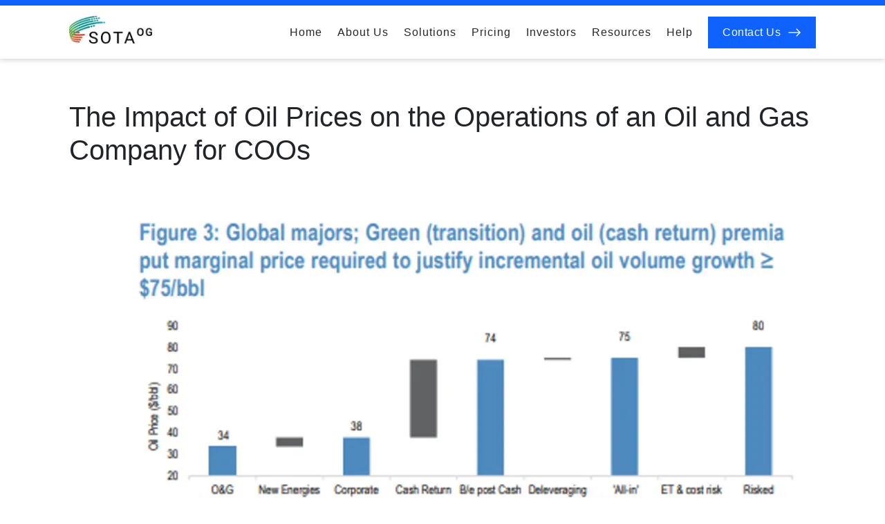

--- FILE ---
content_type: text/html; charset=utf-8
request_url: https://www.sotaog.com/news/navigating-the-volatile-seas-the-impact-of-oil-prices-on-the-operations-of-an-oil-and-gas
body_size: 12725
content:
<!DOCTYPE html><html lang="en"><head><meta name="viewport" content="width=device-width"/><meta charSet="utf-8"/><script>(function(w,d,s,l,i){w[l]=w[l]||[];w[l].push({'gtm.start':
new Date().getTime(),event:'gtm.js'});var f=d.getElementsByTagName(s)[0],
j=d.createElement(s),dl=l!='dataLayer'?'&l='+l:'';j.async=true;j.src=
'https://www.googletagmanager.com/gtm.js?id='+i+dl;f.parentNode.insertBefore(j,f);
})(window,document,'script','dataLayer','GTM-5PXDFKG');</script><title>The Impact of Oil Prices on the Operations of an Oil and Gas Company for COOs | SOTAOG</title><meta name="description" content="Different strategies that COOs take during this time depends on short term vs long term  "/><meta name="keywords" content="news, sotaog"/><meta property="og:title" content="The Impact of Oil Prices on the Operations of an Oil and Gas Company for COOs | SOTAOG"/><meta property="og:type" content="website"/><meta property="og:url" content="https://www.sotaog.com"/><meta property="og:image:url" content="https://cdn.sanity.io/images/y7g58poi/production/5cdadd2a999d985de9740396efefa37ff8748196-483x259.png"/><meta property="og:description" content="Different strategies that COOs take during this time depends on short term vs long term  "/><meta name="next-head-count" content="11"/><link rel="preload" href="/_next/static/css/764add777843f041.css" as="style"/><link rel="stylesheet" href="/_next/static/css/764add777843f041.css" data-n-g=""/><noscript data-n-css=""></noscript><script defer="" nomodule="" src="/_next/static/chunks/polyfills-5cd94c89d3acac5f.js"></script><script src="/_next/static/chunks/webpack-b9eb471d07e8a460.js" defer=""></script><script src="/_next/static/chunks/framework-91d7f78b5b4003c8.js" defer=""></script><script src="/_next/static/chunks/main-fa96892c8b871084.js" defer=""></script><script src="/_next/static/chunks/pages/_app-b32476876df55695.js" defer=""></script><script src="/_next/static/chunks/61-5d87ebb61bc931f0.js" defer=""></script><script src="/_next/static/chunks/438-3ebe13d098d419f9.js" defer=""></script><script src="/_next/static/chunks/729-4375fb7baa0dd393.js" defer=""></script><script src="/_next/static/chunks/336-6d65cd9fe2b1a527.js" defer=""></script><script src="/_next/static/chunks/pages/news/%5Bslug%5D-e3cce6b6c9fe8471.js" defer=""></script><script src="/_next/static/pVSzbBzgAfiZ78nHlDRIn/_buildManifest.js" defer=""></script><script src="/_next/static/pVSzbBzgAfiZ78nHlDRIn/_ssgManifest.js" defer=""></script><script src="/_next/static/pVSzbBzgAfiZ78nHlDRIn/_middlewareManifest.js" defer=""></script><style data-styled="" data-styled-version="5.3.3">.section-heading{font-size:32px;text-align:center;margin:0 0 10px;color:#0F62FE;}/*!sc*/
@media (max-width:768px){.section-heading{font-size:24px;}}/*!sc*/
data-styled.g1[id="sc-global-domwjp1"]{content:"sc-global-domwjp1,"}/*!sc*/
.lcONNO{color:white;background:black;border-bottom:8px solid #0F62FE;}/*!sc*/
data-styled.g2[id="sc-68nps4-0"]{content:"lcONNO,"}/*!sc*/
.ehWPDY{max-width:1800px;margin:auto;padding:60px 100px;padding-bottom:30px !important;font-weight:300;}/*!sc*/
@media (max-width:1500px){.ehWPDY{max-width:100%;}}/*!sc*/
@media (max-width:1200px){.ehWPDY{padding:30px 30px;}}/*!sc*/
@media (max-width:768px){.ehWPDY{padding:30px 10px;}}/*!sc*/
data-styled.g3[id="sc-68nps4-1"]{content:"ehWPDY,"}/*!sc*/
.fBJEwN{display:grid;grid-template-columns:repeat(5,45px);}/*!sc*/
.fBJEwN a{border:1px solid #6e6e6e;width:46px;height:46px;display:grid;place-items:center;}/*!sc*/
.fBJEwN a svg{fill:white;}/*!sc*/
data-styled.g4[id="sc-68nps4-2"]{content:"fBJEwN,"}/*!sc*/
.hDjspd{display:-webkit-box;display:-webkit-flex;display:-ms-flexbox;display:flex;-webkit-flex-direction:column;-ms-flex-direction:column;flex-direction:column;text-align:left;}/*!sc*/
.hDjspd:nth-of-type(1) > p{margin-top:8px;}/*!sc*/
data-styled.g5[id="sc-68nps4-3"]{content:"hDjspd,"}/*!sc*/
.XLNjd{display:grid;grid-auto-flow:column;-webkit-box-pack:justify;-webkit-justify-content:space-between;-ms-flex-pack:justify;justify-content:space-between;-webkit-align-items:center;-webkit-box-align:center;-ms-flex-align:center;align-items:center;}/*!sc*/
@media (max-width:768px){.XLNjd{grid-auto-flow:row;grid-gap:20px;}}/*!sc*/
data-styled.g6[id="sc-68nps4-4"]{content:"XLNjd,"}/*!sc*/
.eiCYup{margin-bottom:10px;-webkit-text-decoration:none;text-decoration:none;cursor:pointer;}/*!sc*/
data-styled.g7[id="sc-68nps4-5"]{content:"eiCYup,"}/*!sc*/
.flLsht{text-align:center;margin:40px 0 0;color:white;}/*!sc*/
data-styled.g9[id="sc-68nps4-7"]{content:"flLsht,"}/*!sc*/
.ifuOPn{background:white;position:-webkit-sticky;position:sticky;top:0;z-index:100;box-shadow:0 1px 8px 0 rgb(0 0 0 / 20%);border-top:8px solid #0F62FE;}/*!sc*/
.ifuOPn .sotax{background:linear-gradient(45deg,#2d387e,#5c71f6);color:white;padding:12px 10px;}/*!sc*/
@media (max-width:900px){.ifuOPn{border-top:none;}}/*!sc*/
data-styled.g10[id="sc-o2kykc-0"]{content:"ifuOPn,"}/*!sc*/
@media (max-width:900px){.dHByZu{display:none;}}/*!sc*/
data-styled.g11[id="sc-o2kykc-1"]{content:"dHByZu,"}/*!sc*/
.eFYcPg{padding:10px;}/*!sc*/
.eFYcPg li{color:white;}/*!sc*/
.eFYcPg .open span:nth-of-type(1){-webkit-transform:translate(0px,8px) rotate(45deg);-ms-transform:translate(0px,8px) rotate(45deg);transform:translate(0px,8px) rotate(45deg);}/*!sc*/
.eFYcPg .open span:nth-of-type(2){opacity:0;}/*!sc*/
.eFYcPg .open span:nth-of-type(3){-webkit-transform:translate(0px,-8px) rotate(-45deg);-ms-transform:translate(0px,-8px) rotate(-45deg);transform:translate(0px,-8px) rotate(-45deg);}/*!sc*/
@media (min-width:900px){.eFYcPg{display:none;}}/*!sc*/
data-styled.g12[id="sc-o2kykc-2"]{content:"eFYcPg,"}/*!sc*/
.dvZMbG{max-width:1800px;margin:auto;padding:60px 100px;padding-top:15px !important;padding-bottom:15px !important;}/*!sc*/
@media (max-width:1500px){.dvZMbG{max-width:100%;}}/*!sc*/
@media (max-width:1200px){.dvZMbG{padding:30px 30px;}}/*!sc*/
@media (max-width:768px){.dvZMbG{padding:30px 10px;}}/*!sc*/
.dvZMbG nav > ul > li{margin-right:22px;-webkit-letter-spacing:1px;-moz-letter-spacing:1px;-ms-letter-spacing:1px;letter-spacing:1px;position:relative;font-weight:400;}/*!sc*/
.dvZMbG nav > ul > li:hover{color:#0F62FE;}/*!sc*/
.dvZMbG nav > ul > li:hover ul{display:grid;grid-template-columns:1fr;grid-gap:2px;}/*!sc*/
.dvZMbG nav > ul > li ul{display:none;position:absolute;background:white;width:-webkit-max-content;width:-moz-max-content;width:max-content;top:200%;left:50%;-webkit-transform:translateX(-50%);-ms-transform:translateX(-50%);transform:translateX(-50%);padding:15px !important;box-shadow:rgb(50 50 93 / 25%) 0px 50px 100px -20px,rgb(0 0 0 / 30%) 0px 30px 60px -30px,rgb(0 0 0 / 7%) 0px -18px 60px -10px;border-radius:8px;}/*!sc*/
.dvZMbG nav > ul > li ul li a{padding:15px 10px;width:100%;display:block;color:black;font-weight:500;}/*!sc*/
.dvZMbG nav > ul > li ul li a:hover{-webkit-transition:background 0.4s;transition:background 0.4s;background:rgba(20,136,240,0.05);color:#1488f0;}/*!sc*/
.dvZMbG nav > ul > li ul::after{content:"";position:absolute;top:-30px;width:100%;height:40px;background:transparent;}/*!sc*/
.dvZMbG nav > ul > li ul::before{background-color:white;content:"";display:block;height:10px;left:50%;margin-left:20px;overflow:hidden;position:absolute;top:-5px;-webkit-transform:rotate(45deg);-ms-transform:rotate(45deg);-webkit-transform:rotate(45deg);-ms-transform:rotate(45deg);transform:rotate(45deg);-webkit-transition:background-color 0.3s;transition:background-color 0.3s;width:10px;z-index:1;margin-left:-10px;}/*!sc*/
data-styled.g13[id="sc-o2kykc-3"]{content:"dvZMbG,"}/*!sc*/
.ibYWwN{margin-right:100px !important;}/*!sc*/
data-styled.g14[id="sc-o2kykc-4"]{content:"ibYWwN,"}/*!sc*/
.bDMGKt a{width:-webkit-fit-content;width:-moz-fit-content;width:fit-content;border:none;padding:10px 20px;cursor:pointer;font-weight:500;-webkit-letter-spacing:0.5px;-moz-letter-spacing:0.5px;-ms-letter-spacing:0.5px;letter-spacing:0.5px;color:white;border:1px solid #0F62FE;background:#0F62FE;}/*!sc*/
@media (max-width:900px){.bDMGKt{margin-top:15px;}.bDMGKt a{width:calc(100% - 20px);margin:auto;}}/*!sc*/
data-styled.g15[id="sc-o2kykc-5"]{content:"bDMGKt,"}/*!sc*/
.cyrPez{display:-webkit-box;display:-webkit-flex;display:-ms-flexbox;display:flex;-webkit-box-pack:justify;-webkit-justify-content:space-between;-ms-flex-pack:justify;justify-content:space-between;-webkit-align-items:center;-webkit-box-align:center;-ms-flex-align:center;align-items:center;}/*!sc*/
data-styled.g16[id="sc-o2kykc-6"]{content:"cyrPez,"}/*!sc*/
.hagPAx{cursor:pointer;display:-webkit-box;display:-webkit-flex;display:-ms-flexbox;display:flex;-webkit-flex-direction:column;-ms-flex-direction:column;flex-direction:column;-webkit-box-pack:justify;-webkit-justify-content:space-between;-ms-flex-pack:justify;justify-content:space-between;background:white;padding:5px;width:36px;height:28px;border-radius:2px;}/*!sc*/
.hagPAx span{-webkit-transition:0.2s;transition:0.2s;display:block;width:100%;height:2px;background:black;border-radius:4px;}/*!sc*/
data-styled.g17[id="sc-o2kykc-7"]{content:"hagPAx,"}/*!sc*/
.jgKidf{overflow:hidden;position:absolute;display:none;left:0;top:48px;z-index:10;width:100vw;height:100vh;background:rgb(0 0 0 / 65%);-webkit-backdrop-filter:blur(3px);backdrop-filter:blur(3px);}/*!sc*/
.jgKidf > ul > li{font-size:17px;color:white;border-bottom:1px solid rgb(256 256 256 / 30%);}/*!sc*/
.jgKidf > ul > li > a{padding:15px 10px;display:block;width:100%;}/*!sc*/
.jgKidf > ul > li.has-child{padding:10px;}/*!sc*/
.jgKidf > ul > li ul{margin:10px 0 0 10px;border-left:3px solid #cfcfcf;padding-left:10px !important;}/*!sc*/
.jgKidf > ul > li ul li{font-size:16px;padding:2px 0;}/*!sc*/
.jgKidf > ul > li ul li > a{display:block;padding:5px 10px;}/*!sc*/
data-styled.g18[id="sc-o2kykc-8"]{content:"jgKidf,"}/*!sc*/
.elowop{max-width:1800px;margin:auto;padding:60px 100px;}/*!sc*/
@media (max-width:1500px){.elowop{max-width:100%;}}/*!sc*/
@media (max-width:1200px){.elowop{padding:30px 30px;}}/*!sc*/
@media (max-width:768px){.elowop{padding:30px 10px;}}/*!sc*/
.elowop .socials{width:400px;position:-webkit-sticky;position:sticky;top:100px;}/*!sc*/
@media (max-width:1000px){.elowop .socials{display:none;}}/*!sc*/
.elowop .socials-2{width:100%;border-top:1px solid gainsboro;padding-top:15px;}/*!sc*/
@media (min-width:1000px){.elowop .socials-2{display:none;}}/*!sc*/
data-styled.g108[id="sc-up43wb-0"]{content:"elowop,"}/*!sc*/
.bOuJYQ{-webkit-flex:2;-ms-flex:2;flex:2;}/*!sc*/
.bOuJYQ a{color:blue;}/*!sc*/
.bOuJYQ p,.bOuJYQ li{line-height:1.7;font-size:18px;}/*!sc*/
.bOuJYQ ul{list-style:circle;padding:15px;}/*!sc*/
.bOuJYQ img:first-child{-webkit-transform:unset;-ms-transform:unset;transform:unset;}/*!sc*/
.bOuJYQ h1,.bOuJYQ h2,.bOuJYQ h3,.bOuJYQ h4,.bOuJYQ h5,.bOuJYQ h6{margin-top:30px;}/*!sc*/
.bOuJYQ h1:nth-child(1),.bOuJYQ h2:nth-child(1),.bOuJYQ h3:nth-child(1),.bOuJYQ h4:nth-child(1),.bOuJYQ h5:nth-child(1),.bOuJYQ h6:nth-child(1){margin-top:0;}/*!sc*/
data-styled.g110[id="sc-up43wb-2"]{content:"bOuJYQ,"}/*!sc*/
.bVNVrJ{text-align:left;font-weight:500;max-width:1100px;}/*!sc*/
.bVNVrJ:first-letter{text-transform:uppercase;}/*!sc*/
data-styled.g111[id="sc-up43wb-3"]{content:"bVNVrJ,"}/*!sc*/
.dFzgga{text-align:center;}/*!sc*/
.dFzgga img{width:100%;}/*!sc*/
.dFzgga picture{display:block;min-height:500px;}/*!sc*/
.dFzgga picture img{vertical-align:bottom;}/*!sc*/
@media (max-width:768px){.dFzgga picture{height:unset;min-height:150px;}}/*!sc*/
data-styled.g112[id="sc-up43wb-4"]{content:"dFzgga,"}/*!sc*/
.fqHneq{display:grid;grid-template-columns:repeat(5,45px);}/*!sc*/
.fqHneq a{border:1px solid #6e6e6e;background:black;width:46px;height:46px;display:grid;place-items:center;}/*!sc*/
.fqHneq a svg{fill:white;}/*!sc*/
data-styled.g113[id="sc-up43wb-5"]{content:"fqHneq,"}/*!sc*/
</style></head><body><noscript><iframe src="https://www.googletagmanager.com/ns.html?id=GTM-5PXDFKG" height="0" width="0" style="display:none;visibility:hidden"></iframe></noscript><div id="__next" data-reactroot=""><header class="sc-o2kykc-0 ifuOPn"><div class="sc-o2kykc-1 dHByZu"><div class="sc-o2kykc-3 dvZMbG flex"><div class="sc-o2kykc-4 ibYWwN"><a href="/"><span style="box-sizing:border-box;display:inline-block;overflow:hidden;width:120px;height:40px;background:none;opacity:1;border:0;margin:0;padding:0;position:relative"><img alt="sotaog logo" src="[data-uri]" decoding="async" data-nimg="fixed" style="position:absolute;top:0;left:0;bottom:0;right:0;box-sizing:border-box;padding:0;border:none;margin:auto;display:block;width:0;height:0;min-width:100%;max-width:100%;min-height:100%;max-height:100%;filter:blur(20px);background-size:cover;background-image:url(&quot;[data-uri]&quot;);background-position:0% 0%"/><noscript><img alt="sotaog logo" srcSet="/_next/image?url=%2F_next%2Fstatic%2Fmedia%2Fsotaog_logo.33ba3065.jpg&amp;w=128&amp;q=75 1x, /_next/image?url=%2F_next%2Fstatic%2Fmedia%2Fsotaog_logo.33ba3065.jpg&amp;w=256&amp;q=75 2x" src="/_next/image?url=%2F_next%2Fstatic%2Fmedia%2Fsotaog_logo.33ba3065.jpg&amp;w=256&amp;q=75" decoding="async" data-nimg="fixed" style="position:absolute;top:0;left:0;bottom:0;right:0;box-sizing:border-box;padding:0;border:none;margin:auto;display:block;width:0;height:0;min-width:100%;max-width:100%;min-height:100%;max-height:100%" loading="lazy"/></noscript></span></a></div><nav class="flex"><ul class="flex"><li><a href="/">Home</a></li><li><a href="/about">About Us</a></li><li>Solutions<ul><li><a class="sotax" href="/sota-x">Sota X (Maximize cash flow)</a></li><li><a href="/scada">Real-time Operations Visualisation</a></li><li><a href="/esg">ESG</a></li></ul></li><li><a href="/pricing">Pricing</a></li><li><a href="/investors">Investors</a></li><li><a href="/resources">Resources</a></li><li>Help<ul><li><a href="/contact">Contact Us</a></li><li><a href="/faq">FAQs</a></li></ul></li></ul><div class="sc-o2kykc-5 bDMGKt"><a class="flex" href="/contact"><span>Contact Us</span><svg xmlns="http://www.w3.org/2000/svg" width="20" height="20" viewBox="0 0 16 16" class="btn-icon" style="fill:white"><path d="M1 8a.5.5 0 0 1 .5-.5h11.793l-3.147-3.146a.5.5 0 0 1 .708-.708l4 4a.5.5 0 0 1 0 .708l-4 4a.5.5 0 0 1-.708-.708L13.293 8.5H1.5A.5.5 0 0 1 1 8z"></path></svg></a></div></nav></div></div><div class="sc-o2kykc-2 eFYcPg"><div class="sc-o2kykc-6 cyrPez"><div><a href="/"><span style="box-sizing:border-box;display:inline-block;overflow:hidden;width:75px;height:25px;background:none;opacity:1;border:0;margin:0;padding:0;position:relative"><img alt="sotaog logo" src="[data-uri]" decoding="async" data-nimg="fixed" style="position:absolute;top:0;left:0;bottom:0;right:0;box-sizing:border-box;padding:0;border:none;margin:auto;display:block;width:0;height:0;min-width:100%;max-width:100%;min-height:100%;max-height:100%"/><noscript><img alt="sotaog logo" srcSet="/_next/image?url=%2F_next%2Fstatic%2Fmedia%2Fsotaog_logo.33ba3065.jpg&amp;w=96&amp;q=75 1x, /_next/image?url=%2F_next%2Fstatic%2Fmedia%2Fsotaog_logo.33ba3065.jpg&amp;w=256&amp;q=75 2x" src="/_next/image?url=%2F_next%2Fstatic%2Fmedia%2Fsotaog_logo.33ba3065.jpg&amp;w=256&amp;q=75" decoding="async" data-nimg="fixed" style="position:absolute;top:0;left:0;bottom:0;right:0;box-sizing:border-box;padding:0;border:none;margin:auto;display:block;width:0;height:0;min-width:100%;max-width:100%;min-height:100%;max-height:100%" loading="lazy"/></noscript></span></a></div><div id="hamburger" class="sc-o2kykc-7 hagPAx"><span></span><span></span><span></span></div></div><nav id="mobile-nav" class="sc-o2kykc-8 jgKidf"><ul><li class="has-child">Solutions<ul><li><a class="sotax" href="/sota-x">Sota X (Maximize cash flow)</a></li><li><a href="/scada">Real-time Operations Visualisation</a></li><li><a href="/esg">ESG</a></li></ul></li><li><a href="/pricing">Pricing</a></li><li style="border:none" class="has-child">Company<ul><li><a href="/about">About Us</a></li><li><a href="/investors">Investors</a></li><li><a href="/contact">Contact Us</a></li><li><a href="/resources">Resources</a></li><li><a href="/faq">FAQs</a></li></ul></li><li style="border:none"><div class="sc-o2kykc-5 bDMGKt"><a class="flex" href="/contact"><span>Contact Us</span><svg xmlns="http://www.w3.org/2000/svg" width="20" height="20" viewBox="0 0 16 16" class="btn-icon" style="fill:white"><path d="M1 8a.5.5 0 0 1 .5-.5h11.793l-3.147-3.146a.5.5 0 0 1 .708-.708l4 4a.5.5 0 0 1 0 .708l-4 4a.5.5 0 0 1-.708-.708L13.293 8.5H1.5A.5.5 0 0 1 1 8z"></path></svg></a></div></li></ul></nav></div></header><div class="sc-up43wb-0 elowop"><div class="sc-up43wb-1 jRa-dkU"><h1 class="sc-up43wb-3 bVNVrJ display-6 mb-5">The Impact of Oil Prices on the Operations of an Oil and Gas Company for COOs</h1><div class="sc-up43wb-4 dFzgga"><picture><source media="(min-width: 600px)" srcSet="https://cdn.sanity.io/images/y7g58poi/production/5cdadd2a999d985de9740396efefa37ff8748196-483x259.png?h=600&amp;auto=format"/><img src="https://cdn.sanity.io/images/y7g58poi/production/5cdadd2a999d985de9740396efefa37ff8748196-483x259.png?w=500&amp;auto=format" alt="The Impact of Oil Prices on the Operations of an Oil and Gas Company for COOs" fetchpriority="high"/></picture></div></div><div class="d-flex justify-content-between pt-5 align-items-baseline"><div class="socials"><p class="mt-0">Share this post</p><div class="sc-up43wb-5 fqHneq"><a href="https://www.linkedin.com/sharing/share-offsite/?url=https://www.sotaog.com/news/navigating-the-volatile-seas-the-impact-of-oil-prices-on-the-operations-of-an-oil-and-gas" target="_blank" rel="noopener noreferrer" aria-label="Linkedin"><svg xmlns="http://www.w3.org/2000/svg" width="20" height="20" fill="currentColor" viewBox="0 0 16 16"><path d="M0 1.146C0 .513.526 0 1.175 0h13.65C15.474 0 16 .513 16 1.146v13.708c0 .633-.526 1.146-1.175 1.146H1.175C.526 16 0 15.487 0 14.854V1.146zm4.943 12.248V6.169H2.542v7.225h2.401zm-1.2-8.212c.837 0 1.358-.554 1.358-1.248-.015-.709-.52-1.248-1.342-1.248-.822 0-1.359.54-1.359 1.248 0 .694.521 1.248 1.327 1.248h.016zm4.908 8.212V9.359c0-.216.016-.432.08-.586.173-.431.568-.878 1.232-.878.869 0 1.216.662 1.216 1.634v3.865h2.401V9.25c0-2.22-1.184-3.252-2.764-3.252-1.274 0-1.845.7-2.165 1.193v.025h-.016a5.54 5.54 0 0 1 .016-.025V6.169h-2.4c.03.678 0 7.225 0 7.225h2.4z"></path></svg></a><a href="https://www.facebook.com/sharer/sharer.php?u=https://www.sotaog.com/news/navigating-the-volatile-seas-the-impact-of-oil-prices-on-the-operations-of-an-oil-and-gas" target="_blank" rel="noopener noreferrer" aria-label="Facebook"><svg xmlns="http://www.w3.org/2000/svg" width="20" height="20" fill="currentColor" viewBox="0 0 16 16"><path d="M16 8.049c0-4.446-3.582-8.05-8-8.05C3.58 0-.002 3.603-.002 8.05c0 4.017 2.926 7.347 6.75 7.951v-5.625h-2.03V8.05H6.75V6.275c0-2.017 1.195-3.131 3.022-3.131.876 0 1.791.157 1.791.157v1.98h-1.009c-.993 0-1.303.621-1.303 1.258v1.51h2.218l-.354 2.326H9.25V16c3.824-.604 6.75-3.934 6.75-7.951z"></path></svg></a><a href="http://twitter.com/share?text=text goes here&amp;url=https://www.sotaog.com/news/navigating-the-volatile-seas-the-impact-of-oil-prices-on-the-operations-of-an-oil-and-gas&amp;hashtags=sotaog" target="_blank" rel="noopener noreferrer" aria-label="Twitter"><svg xmlns="http://www.w3.org/2000/svg" width="20" height="20" fill="currentColor" viewBox="0 0 16 16"><path d="M5.026 15c6.038 0 9.341-5.003 9.341-9.334 0-.14 0-.282-.006-.422A6.685 6.685 0 0 0 16 3.542a6.658 6.658 0 0 1-1.889.518 3.301 3.301 0 0 0 1.447-1.817 6.533 6.533 0 0 1-2.087.793A3.286 3.286 0 0 0 7.875 6.03a9.325 9.325 0 0 1-6.767-3.429 3.289 3.289 0 0 0 1.018 4.382A3.323 3.323 0 0 1 .64 6.575v.045a3.288 3.288 0 0 0 2.632 3.218 3.203 3.203 0 0 1-.865.115 3.23 3.23 0 0 1-.614-.057 3.283 3.283 0 0 0 3.067 2.277A6.588 6.588 0 0 1 .78 13.58a6.32 6.32 0 0 1-.78-.045A9.344 9.344 0 0 0 5.026 15z"></path></svg></a></div></div><article class="sc-up43wb-2 bOuJYQ"><p>The economics of oil and gas production are heavily dependent on oil prices. As oil prices fluctuate, so do the profits and losses of oil and gas producers. This means that COOs of oil and gas companies must be able to anticipate and adapt to changes in the market in order to protect their operations from the downside of low oil prices. Everyone tries to predict Oil prices reality always seems a little bit further than expectation, given below is how many times Goldman Sachs has revised their Oil price forecasts within 15 days</p><p>Reality is we&#x27;re at $80.06/barrel</p><ul><li>Revised to $92/barrel (Dec 14, 2022) <a href="https://www.reuters.com/markets/commodities/goldman-sees-oil-market-surplus-early-2023-slashes-price-forecasts-2022-12-14/">Goldman sees oil market surplus in early 2023, slashes price forecasts</a></li><li>Forecasted at $110/barrel (Noc 29, 2022) - <a href="https://markets.businessinsider.com/news/commodities/oil-price-outlook-2023-goldman-sachs-crude-110-opec-china-2022-11">Oil prices are headed to $110 a barrel in 2023, and the outlook for crude is &#x27;very positive&#x27; despite China demand concerns and global recession fears, Goldman Sachs says</a></li></ul><p><a href="https://www.youtube.com/watch?v=1W9TBtdKqMw&amp;feature=youtu.be">JPMorgan Says Drillers Need to See Higher Oil Prices</a> According to JP Morgan, shale producers need prices to be above $75/barrel in order to be profitable. This highlights the importance of oil prices for the economics of oil and gas production. When prices are below this threshold, many producers may struggle to make a profit.</p><p>It is important to consider the current state of the oil market, specifically the forward curve, in this case, it is neither in contango or backwardation, that means that the prices are relatively stable and there is no indication of oversupply or scarcity. This would indicate that the market is balanced and prices are not expected to change significantly in the short term.</p><p>Backwardation and contango are terms used to describe the shape of the forward curve for a commodity, such as oil. The forward curve is a graph that shows the relationship between the price of a commodity for delivery at different future dates.</p><p>Backwardation occurs when the price for delivery in the near future is higher than the price for delivery at a later date. This can occur when there is a tight supply of the commodity in the short term, which drives up the price for immediate delivery. This is considered a bullish signal for the commodity, as it suggests that demand is strong and that there is a sense of scarcity in the market.</p><p>Contango, on the other hand, occurs when the price for delivery in the near future is lower than the price for delivery at a later date. This can occur when there is an oversupply of the commodity in the short term, which drives down the price for immediate delivery. This is considered a bearish signal for the commodity, as it suggests that demand is weak and that there is a sense of abundance in the market.</p><p>In summary, backwardation is a bullish signal that indicates a tight supply and strong demand, while contango is a bearish signal that indicates an oversupply and weak demand.</p><p></p><picture><source media="(min-width: 600px)" srcSet="https://cdn.sanity.io/images/y7g58poi/production/533baa2488bdeffff4427e017e940e2434eea798-1903x1116.png?auto=format"/><img alt="recent contracts" loading="lazy" src="https://cdn.sanity.io/images/y7g58poi/production/533baa2488bdeffff4427e017e940e2434eea798-1903x1116.png?w=400&amp;fit=max&amp;auto=format"/></picture><p>Futures are relatively stable</p><p>In this scenario, high-performing COOs of oil and gas companies may employ a variety of strategies to optimize their operations and maximize profits. Here are a few examples:</p><p>ROI on Drilling and Fracking</p><p>It is important to consider the ROI (Return on Investment) on drilling and fracking right now. If the ROI is favorable and the costs of drilling and fracking are reasonable, then it may be a good time to ramp up drilling activities. However, if the ROI is not favorable or the costs of drilling and fracking are high, it may be more prudent to hold off on drilling and focus on other areas of the business. Secondly, it is important to consider the average price to drill and frac right now versus later. If the costs of drilling and fracking are currently high, but expected to decrease in the future, it may be more beneficial to wait to ramp up drilling activities until costs decrease.</p><p>Currently labor costs, scarcity of supply is posing an issue for drilling.</p><ul><li><a href="https://www.reuters.com/business/energy/us-shale-oil-forecasts-keep-rising-smaller-producers-lead-way-2022-03-02/#:~:text=Among%20the%20big%20U.S.%20shale,)%2C%20Continental%20Resources%20(CLR.">&quot;Smaller producers may want to ramp production, but they may struggle &quot;to get rigs and supplies necessary to drill and complete wells,&quot; said Bradley Williams, CEO of Dallas-based Elephant Oil &amp; Gas.&quot;</a></li><li><a href="https://www.texastribune.org/2022/03/25/texas-permian-basin-oil-russia-invasion/">Labor shortages, supply chain issues, hesitant financial backers and a frosty relationship with the Biden administration have limited how much Texas oil and gas companies are ramping up production</a></li></ul><p>Selling Assets</p><p>COOs may choose to sell assets that are not generating acceptable returns on capital employed (ROCE) in order to reduce debt and improve overall financial performance. This decision should be evaluated with the current oil price scenario, which could be favorable</p><p>Cost - Control</p><p>Focus on cost control: High-performing COOs focus on controlling costs, by looking for ways to optimize their operations and reduce expenses, without compromising on the quality of their products or services</p><p>Lease on Operating expenses (LOE) comprises up to 36% - Big portions are Artificial lift (38%), Labor (24%), Water disposal (26%)</p><picture><source media="(min-width: 600px)" srcSet="https://cdn.sanity.io/images/y7g58poi/production/1295583f38c9632fc83caf938bbbd966d052b357-2213x1194.png?auto=format"/><img alt=" " loading="lazy" src="https://cdn.sanity.io/images/y7g58poi/production/1295583f38c9632fc83caf938bbbd966d052b357-2213x1194.png?w=400&amp;fit=max&amp;auto=format"/></picture><p>Invest in technology and innovations: High-performing COOs invest in technology and innovations that can help them to lower costs of operations, leveraging - digitalization, and data analytics.</p><p>For example Investing in AI-based technology and innovations can significantly reduce lease operating expenses in various aspects of oil and gas production, specifically in artificial lift, maintenance, and direct labor.</p><p>By analyzing real-time sensor data, AI-based systems can provide autonomous predictive recommendations to eliminate downtime, enhance the lift of the equipment, and review the inflow performance of the wells. This can help to reduce downtime, prolong the life of the equipment, increase the inflow of oil and gas from the well and reduce labor costs, thus improving the efficiency, reliability, and safety of the operations, while also reducing costs.</p><p>Large oil and gas operators like Exxon have been leveraging AI to drive exceptionally efficient operations and increase free cash flow. Exxon is using AI by analyzing data from their wells to optimize production. They use AI algorithms to analyze data from sensors on their wells to predict when production will decline and when maintenance is needed. This helps them to schedule maintenance and optimize production to maximize output and minimize downtime.</p><p>Overall, Exxon and other large operators are leveraging AI to drive efficient operations, optimize production, supply chain management, logistics and exploration, which results in an increase in free cash flow. By implementing AI-based systems and technology, they are able to reduce costs, improve efficiency, and increase profits, which ultimately leads to higher free cash flow.</p><p></p><picture><source media="(min-width: 600px)" srcSet="https://cdn.sanity.io/images/y7g58poi/production/d06dade298fbf55350ad6fb5cbc826866773e247-3429x1334.png?auto=format"/><img alt=" " loading="lazy" src="https://cdn.sanity.io/images/y7g58poi/production/d06dade298fbf55350ad6fb5cbc826866773e247-3429x1334.png?w=400&amp;fit=max&amp;auto=format"/></picture><p>Cashflow in 2021 when average closing price was $68.17 and lowest price was $47.62</p><p>For smaller operators struggling with the impact of fluctuating oil prices and want to increase cash flow and optimize operations? Sotaog would love to help.</p><p>For a limited time we are offering $0 trial for 1 asset so the firm can start seeing the benefits of AI-powered operations. With Sotaog, getting started is easy. We do all the heavy lifting, we take your data in the format you have, typically takes 2-3 meetings to integrate the datasets. Then we start providing real time analysis and recommendations for driving additional cashflow.</p><p>With Sotaog, you&#x27;ll be able to reduce costs, improve efficiency, and increase profits. Our state-of-the-art AI technology is extremely affordable and can enable the team to optimize operations, predict equipment failures, improve production and so much more .</p><p><br/><br/><br/></p><p><br/></p></article></div><div class="socials-2"><p class="mt-0">Share this post</p><div class="sc-up43wb-5 sc-up43wb-6 fqHneq jPaNoz"><a href="https://www.linkedin.com/sharing/share-offsite/?url=https://www.sotaog.com/news/navigating-the-volatile-seas-the-impact-of-oil-prices-on-the-operations-of-an-oil-and-gas" target="_blank" rel="noopener noreferrer" aria-label="Linkedin"><svg xmlns="http://www.w3.org/2000/svg" width="20" height="20" fill="currentColor" viewBox="0 0 16 16"><path d="M0 1.146C0 .513.526 0 1.175 0h13.65C15.474 0 16 .513 16 1.146v13.708c0 .633-.526 1.146-1.175 1.146H1.175C.526 16 0 15.487 0 14.854V1.146zm4.943 12.248V6.169H2.542v7.225h2.401zm-1.2-8.212c.837 0 1.358-.554 1.358-1.248-.015-.709-.52-1.248-1.342-1.248-.822 0-1.359.54-1.359 1.248 0 .694.521 1.248 1.327 1.248h.016zm4.908 8.212V9.359c0-.216.016-.432.08-.586.173-.431.568-.878 1.232-.878.869 0 1.216.662 1.216 1.634v3.865h2.401V9.25c0-2.22-1.184-3.252-2.764-3.252-1.274 0-1.845.7-2.165 1.193v.025h-.016a5.54 5.54 0 0 1 .016-.025V6.169h-2.4c.03.678 0 7.225 0 7.225h2.4z"></path></svg></a><a href="https://www.facebook.com/sharer/sharer.php?u=https://www.sotaog.com/news/navigating-the-volatile-seas-the-impact-of-oil-prices-on-the-operations-of-an-oil-and-gas" target="_blank" rel="noopener noreferrer" aria-label="Facebook"><svg xmlns="http://www.w3.org/2000/svg" width="20" height="20" fill="currentColor" viewBox="0 0 16 16"><path d="M16 8.049c0-4.446-3.582-8.05-8-8.05C3.58 0-.002 3.603-.002 8.05c0 4.017 2.926 7.347 6.75 7.951v-5.625h-2.03V8.05H6.75V6.275c0-2.017 1.195-3.131 3.022-3.131.876 0 1.791.157 1.791.157v1.98h-1.009c-.993 0-1.303.621-1.303 1.258v1.51h2.218l-.354 2.326H9.25V16c3.824-.604 6.75-3.934 6.75-7.951z"></path></svg></a><a href="http://twitter.com/share?text=text goes here&amp;url=https://www.sotaog.com/news/navigating-the-volatile-seas-the-impact-of-oil-prices-on-the-operations-of-an-oil-and-gas&amp;hashtags=sotaog" target="_blank" rel="noopener noreferrer" aria-label="Twitter"><svg xmlns="http://www.w3.org/2000/svg" width="20" height="20" fill="currentColor" viewBox="0 0 16 16"><path d="M5.026 15c6.038 0 9.341-5.003 9.341-9.334 0-.14 0-.282-.006-.422A6.685 6.685 0 0 0 16 3.542a6.658 6.658 0 0 1-1.889.518 3.301 3.301 0 0 0 1.447-1.817 6.533 6.533 0 0 1-2.087.793A3.286 3.286 0 0 0 7.875 6.03a9.325 9.325 0 0 1-6.767-3.429 3.289 3.289 0 0 0 1.018 4.382A3.323 3.323 0 0 1 .64 6.575v.045a3.288 3.288 0 0 0 2.632 3.218 3.203 3.203 0 0 1-.865.115 3.23 3.23 0 0 1-.614-.057 3.283 3.283 0 0 0 3.067 2.277A6.588 6.588 0 0 1 .78 13.58a6.32 6.32 0 0 1-.78-.045A9.344 9.344 0 0 0 5.026 15z"></path></svg></a></div></div></div><footer class="sc-68nps4-0 lcONNO"><div class="sc-68nps4-1 ehWPDY"><div class="sc-68nps4-4 XLNjd"><div class="sc-68nps4-3 hDjspd"><div class="sc-68nps4-6 hyfDtv"><a href="/"><span style="box-sizing:border-box;display:inline-block;overflow:hidden;width:100px;height:50px;background:none;opacity:1;border:0;margin:0;padding:0;position:relative"><img alt="sotaog logo" src="[data-uri]" decoding="async" data-nimg="fixed" style="position:absolute;top:0;left:0;bottom:0;right:0;box-sizing:border-box;padding:0;border:none;margin:auto;display:block;width:0;height:0;min-width:100%;max-width:100%;min-height:100%;max-height:100%"/><noscript><img alt="sotaog logo" srcSet="/_next/image?url=%2Fimages%2Fsotaog_logo_white.svg&amp;w=128&amp;q=75 1x, /_next/image?url=%2Fimages%2Fsotaog_logo_white.svg&amp;w=256&amp;q=75 2x" src="/_next/image?url=%2Fimages%2Fsotaog_logo_white.svg&amp;w=256&amp;q=75" decoding="async" data-nimg="fixed" style="position:absolute;top:0;left:0;bottom:0;right:0;box-sizing:border-box;padding:0;border:none;margin:auto;display:block;width:0;height:0;min-width:100%;max-width:100%;min-height:100%;max-height:100%" loading="lazy"/></noscript></span></a></div></div><div class="sc-68nps4-3 hDjspd"><div class="sc-68nps4-2 fBJEwN"><a href="https://www.linkedin.com/company/sotaog/" target="_blank" rel="noopener noreferrer" aria-label="Linkedin"><svg xmlns="http://www.w3.org/2000/svg" width="20" height="20" fill="currentColor" viewBox="0 0 16 16"><path d="M0 1.146C0 .513.526 0 1.175 0h13.65C15.474 0 16 .513 16 1.146v13.708c0 .633-.526 1.146-1.175 1.146H1.175C.526 16 0 15.487 0 14.854V1.146zm4.943 12.248V6.169H2.542v7.225h2.401zm-1.2-8.212c.837 0 1.358-.554 1.358-1.248-.015-.709-.52-1.248-1.342-1.248-.822 0-1.359.54-1.359 1.248 0 .694.521 1.248 1.327 1.248h.016zm4.908 8.212V9.359c0-.216.016-.432.08-.586.173-.431.568-.878 1.232-.878.869 0 1.216.662 1.216 1.634v3.865h2.401V9.25c0-2.22-1.184-3.252-2.764-3.252-1.274 0-1.845.7-2.165 1.193v.025h-.016a5.54 5.54 0 0 1 .016-.025V6.169h-2.4c.03.678 0 7.225 0 7.225h2.4z"></path></svg></a><a href="https://www.facebook.com/Sotaog-110943418288024" target="_blank" rel="noopener noreferrer" aria-label="Facebook"><svg xmlns="http://www.w3.org/2000/svg" width="20" height="20" fill="currentColor" viewBox="0 0 16 16"><path d="M16 8.049c0-4.446-3.582-8.05-8-8.05C3.58 0-.002 3.603-.002 8.05c0 4.017 2.926 7.347 6.75 7.951v-5.625h-2.03V8.05H6.75V6.275c0-2.017 1.195-3.131 3.022-3.131.876 0 1.791.157 1.791.157v1.98h-1.009c-.993 0-1.303.621-1.303 1.258v1.51h2.218l-.354 2.326H9.25V16c3.824-.604 6.75-3.934 6.75-7.951z"></path></svg></a><a href="https://www.youtube.com/channel/UCVWvtyY-Y9y6hhkVsCB2Y9A" target="_blank" rel="noopener noreferrer" aria-label="Youtube"><svg xmlns="http://www.w3.org/2000/svg" width="20" height="20" fill="currentColor" viewBox="0 0 16 16"><path d="M8.051 1.999h.089c.822.003 4.987.033 6.11.335a2.01 2.01 0 0 1 1.415 1.42c.101.38.172.883.22 1.402l.01.104.022.26.008.104c.065.914.073 1.77.074 1.957v.075c-.001.194-.01 1.108-.082 2.06l-.008.105-.009.104c-.05.572-.124 1.14-.235 1.558a2.007 2.007 0 0 1-1.415 1.42c-1.16.312-5.569.334-6.18.335h-.142c-.309 0-1.587-.006-2.927-.052l-.17-.006-.087-.004-.171-.007-.171-.007c-1.11-.049-2.167-.128-2.654-.26a2.007 2.007 0 0 1-1.415-1.419c-.111-.417-.185-.986-.235-1.558L.09 9.82l-.008-.104A31.4 31.4 0 0 1 0 7.68v-.123c.002-.215.01-.958.064-1.778l.007-.103.003-.052.008-.104.022-.26.01-.104c.048-.519.119-1.023.22-1.402a2.007 2.007 0 0 1 1.415-1.42c.487-.13 1.544-.21 2.654-.26l.17-.007.172-.006.086-.003.171-.007A99.788 99.788 0 0 1 7.858 2h.193zM6.4 5.209v4.818l4.157-2.408L6.4 5.209z"></path></svg></a><a href="https://www.instagram.com/sota.og/" target="_blank" rel="noopener noreferrer" aria-label="Instagram"><svg xmlns="http://www.w3.org/2000/svg" width="20" height="20" fill="currentColor" viewBox="0 0 16 16"><path d="M8 0C5.829 0 5.556.01 4.703.048 3.85.088 3.269.222 2.76.42a3.917 3.917 0 0 0-1.417.923A3.927 3.927 0 0 0 .42 2.76C.222 3.268.087 3.85.048 4.7.01 5.555 0 5.827 0 8.001c0 2.172.01 2.444.048 3.297.04.852.174 1.433.372 1.942.205.526.478.972.923 1.417.444.445.89.719 1.416.923.51.198 1.09.333 1.942.372C5.555 15.99 5.827 16 8 16s2.444-.01 3.298-.048c.851-.04 1.434-.174 1.943-.372a3.916 3.916 0 0 0 1.416-.923c.445-.445.718-.891.923-1.417.197-.509.332-1.09.372-1.942C15.99 10.445 16 10.173 16 8s-.01-2.445-.048-3.299c-.04-.851-.175-1.433-.372-1.941a3.926 3.926 0 0 0-.923-1.417A3.911 3.911 0 0 0 13.24.42c-.51-.198-1.092-.333-1.943-.372C10.443.01 10.172 0 7.998 0h.003zm-.717 1.442h.718c2.136 0 2.389.007 3.232.046.78.035 1.204.166 1.486.275.373.145.64.319.92.599.28.28.453.546.598.92.11.281.24.705.275 1.485.039.843.047 1.096.047 3.231s-.008 2.389-.047 3.232c-.035.78-.166 1.203-.275 1.485a2.47 2.47 0 0 1-.599.919c-.28.28-.546.453-.92.598-.28.11-.704.24-1.485.276-.843.038-1.096.047-3.232.047s-2.39-.009-3.233-.047c-.78-.036-1.203-.166-1.485-.276a2.478 2.478 0 0 1-.92-.598 2.48 2.48 0 0 1-.6-.92c-.109-.281-.24-.705-.275-1.485-.038-.843-.046-1.096-.046-3.233 0-2.136.008-2.388.046-3.231.036-.78.166-1.204.276-1.486.145-.373.319-.64.599-.92.28-.28.546-.453.92-.598.282-.11.705-.24 1.485-.276.738-.034 1.024-.044 2.515-.045v.002zm4.988 1.328a.96.96 0 1 0 0 1.92.96.96 0 0 0 0-1.92zm-4.27 1.122a4.109 4.109 0 1 0 0 8.217 4.109 4.109 0 0 0 0-8.217zm0 1.441a2.667 2.667 0 1 1 0 5.334 2.667 2.667 0 0 1 0-5.334z"></path></svg></a><a href="https://twitter.com/Sotaog" target="_blank" rel="noopener noreferrer" aria-label="Twitter"><svg xmlns="http://www.w3.org/2000/svg" width="20" height="20" fill="currentColor" viewBox="0 0 16 16"><path d="M5.026 15c6.038 0 9.341-5.003 9.341-9.334 0-.14 0-.282-.006-.422A6.685 6.685 0 0 0 16 3.542a6.658 6.658 0 0 1-1.889.518 3.301 3.301 0 0 0 1.447-1.817 6.533 6.533 0 0 1-2.087.793A3.286 3.286 0 0 0 7.875 6.03a9.325 9.325 0 0 1-6.767-3.429 3.289 3.289 0 0 0 1.018 4.382A3.323 3.323 0 0 1 .64 6.575v.045a3.288 3.288 0 0 0 2.632 3.218 3.203 3.203 0 0 1-.865.115 3.23 3.23 0 0 1-.614-.057 3.283 3.283 0 0 0 3.067 2.277A6.588 6.588 0 0 1 .78 13.58a6.32 6.32 0 0 1-.78-.045A9.344 9.344 0 0 0 5.026 15z"></path></svg></a></div></div><div class="sc-68nps4-3 hDjspd"><a id="sales_email" class="sc-68nps4-5 eiCYup"></a><a id="investors_email" class="sc-68nps4-5 eiCYup"></a></div><div class="sc-68nps4-3 hDjspd"><a href="#" class="sc-68nps4-5 eiCYup">1707 ½ Post Oak Blvd <br/> Houston, Texas 77056 <br/>United States of America</a></div></div><p class="sc-68nps4-7 flLsht">Copyright © <!-- -->2026<!-- --> Sotaog. All Rights Reserved.</p></div></footer></div><script id="__NEXT_DATA__" type="application/json">{"props":{"pageProps":{"post":{"body":[{"_key":"71cc5713c443","_type":"block","children":[{"_key":"6217a824e7c80","_type":"span","marks":[],"text":"The economics of oil and gas production are heavily dependent on oil prices. As oil prices fluctuate, so do the profits and losses of oil and gas producers. This means that COOs of oil and gas companies must be able to anticipate and adapt to changes in the market in order to protect their operations from the downside of low oil prices. Everyone tries to predict Oil prices reality always seems a little bit further than expectation, given below is how many times Goldman Sachs has revised their Oil price forecasts within 15 days"}],"markDefs":[],"style":"normal"},{"_key":"31c02b067667","_type":"block","children":[{"_key":"d594d4983b0c","_type":"span","marks":[],"text":"Reality is we're at $80.06/barrel"}],"markDefs":[],"style":"normal"},{"_key":"a1800f72a763","_type":"block","children":[{"_key":"f2cd3be76cad0","_type":"span","marks":[],"text":"Revised to $92/barrel (Dec 14, 2022) "},{"_key":"f2cd3be76cad1","_type":"span","marks":["ec0262ce4c81"],"text":"Goldman sees oil market surplus in early 2023, slashes price forecasts"}],"level":1,"listItem":"bullet","markDefs":[{"_key":"ec0262ce4c81","_type":"link","href":"https://www.reuters.com/markets/commodities/goldman-sees-oil-market-surplus-early-2023-slashes-price-forecasts-2022-12-14/"}],"style":"normal"},{"_key":"1fd6fff04008","_type":"block","children":[{"_key":"501ce1ca3cd60","_type":"span","marks":[],"text":"Forecasted at $110/barrel (Noc 29, 2022) - "},{"_key":"501ce1ca3cd61","_type":"span","marks":["8a39abcf14ec"],"text":"Oil prices are headed to $110 a barrel in 2023, and the outlook for crude is 'very positive' despite China demand concerns and global recession fears, Goldman Sachs says"}],"level":1,"listItem":"bullet","markDefs":[{"_key":"8a39abcf14ec","_type":"link","href":"https://markets.businessinsider.com/news/commodities/oil-price-outlook-2023-goldman-sachs-crude-110-opec-china-2022-11"}],"style":"normal"},{"_key":"a85b938a8ca5","_type":"block","children":[{"_key":"22cdd1aa03190","_type":"span","marks":["814e611c233a"],"text":"JPMorgan Says Drillers Need to See Higher Oil Prices"},{"_key":"22cdd1aa03191","_type":"span","marks":[],"text":" According to JP Morgan, shale producers need prices to be above $75/barrel in order to be profitable. This highlights the importance of oil prices for the economics of oil and gas production. When prices are below this threshold, many producers may struggle to make a profit."}],"markDefs":[{"_key":"814e611c233a","_type":"link","href":"https://www.youtube.com/watch?v=1W9TBtdKqMw\u0026feature=youtu.be"}],"style":"normal"},{"_key":"da777affce4f","_type":"block","children":[{"_key":"053db93a97900","_type":"span","marks":[],"text":"It is important to consider the current state of the oil market, specifically the forward curve, in this case, it is neither in contango or backwardation, that means that the prices are relatively stable and there is no indication of oversupply or scarcity. This would indicate that the market is balanced and prices are not expected to change significantly in the short term."}],"markDefs":[],"style":"normal"},{"_key":"d9f85a9a340a","_type":"block","children":[{"_key":"6b963c7904c20","_type":"span","marks":[],"text":"Backwardation and contango are terms used to describe the shape of the forward curve for a commodity, such as oil. The forward curve is a graph that shows the relationship between the price of a commodity for delivery at different future dates."}],"markDefs":[],"style":"normal"},{"_key":"efa4cc51e55c","_type":"block","children":[{"_key":"0f1bcf60e2ec0","_type":"span","marks":[],"text":"Backwardation occurs when the price for delivery in the near future is higher than the price for delivery at a later date. This can occur when there is a tight supply of the commodity in the short term, which drives up the price for immediate delivery. This is considered a bullish signal for the commodity, as it suggests that demand is strong and that there is a sense of scarcity in the market."}],"markDefs":[],"style":"normal"},{"_key":"cc2229021020","_type":"block","children":[{"_key":"4c3a0f1d74e70","_type":"span","marks":[],"text":"Contango, on the other hand, occurs when the price for delivery in the near future is lower than the price for delivery at a later date. This can occur when there is an oversupply of the commodity in the short term, which drives down the price for immediate delivery. This is considered a bearish signal for the commodity, as it suggests that demand is weak and that there is a sense of abundance in the market."}],"markDefs":[],"style":"normal"},{"_key":"8d91333a459a","_type":"block","children":[{"_key":"f762d151afc60","_type":"span","marks":[],"text":"In summary, backwardation is a bullish signal that indicates a tight supply and strong demand, while contango is a bearish signal that indicates an oversupply and weak demand."}],"markDefs":[],"style":"normal"},{"_key":"3fd6c61e0020","_type":"block","children":[{"_key":"731b9ef3d4b9","_type":"span","marks":[],"text":""}],"markDefs":[],"style":"normal"},{"_key":"ec1109e55b3c","_type":"image","alt":"recent contracts","asset":{"_ref":"image-533baa2488bdeffff4427e017e940e2434eea798-1903x1116-png","_type":"reference"}},{"_key":"17e8640a3a93","_type":"block","children":[{"_key":"ffe8c464fb1f0","_type":"span","marks":[],"text":"Futures are relatively stable"}],"markDefs":[],"style":"normal"},{"_key":"349424158643","_type":"block","children":[{"_key":"afa06cbb78fb0","_type":"span","marks":[],"text":"In this scenario, high-performing COOs of oil and gas companies may employ a variety of strategies to optimize their operations and maximize profits. Here are a few examples:"}],"markDefs":[],"style":"normal"},{"_key":"98dc1ed13cb1","_type":"block","children":[{"_key":"81a66ca6b2370","_type":"span","marks":[],"text":"ROI on Drilling and Fracking"}],"markDefs":[],"style":"normal"},{"_key":"753637b0319a","_type":"block","children":[{"_key":"a72471a78b6a0","_type":"span","marks":[],"text":"It is important to consider the ROI (Return on Investment) on drilling and fracking right now. If the ROI is favorable and the costs of drilling and fracking are reasonable, then it may be a good time to ramp up drilling activities. However, if the ROI is not favorable or the costs of drilling and fracking are high, it may be more prudent to hold off on drilling and focus on other areas of the business. Secondly, it is important to consider the average price to drill and frac right now versus later. If the costs of drilling and fracking are currently high, but expected to decrease in the future, it may be more beneficial to wait to ramp up drilling activities until costs decrease."}],"markDefs":[],"style":"normal"},{"_key":"e0b8e4583242","_type":"block","children":[{"_key":"24cafd3546ee0","_type":"span","marks":[],"text":"Currently labor costs, scarcity of supply is posing an issue for drilling."}],"markDefs":[],"style":"normal"},{"_key":"a3dc61b5a8a2","_type":"block","children":[{"_key":"372635e7d60b0","_type":"span","marks":["2d81fc1d661c"],"text":"\"Smaller producers may want to ramp production, but they may struggle \"to get rigs and supplies necessary to drill and complete wells,\" said Bradley Williams, CEO of Dallas-based Elephant Oil \u0026 Gas.\""}],"level":1,"listItem":"bullet","markDefs":[{"_key":"2d81fc1d661c","_type":"link","href":"https://www.reuters.com/business/energy/us-shale-oil-forecasts-keep-rising-smaller-producers-lead-way-2022-03-02/#:~:text=Among%20the%20big%20U.S.%20shale,)%2C%20Continental%20Resources%20(CLR."}],"style":"normal"},{"_key":"6db75040de53","_type":"block","children":[{"_key":"506d789f4f830","_type":"span","marks":["bf93c32efb9d"],"text":"Labor shortages, supply chain issues, hesitant financial backers and a frosty relationship with the Biden administration have limited how much Texas oil and gas companies are ramping up production"}],"level":1,"listItem":"bullet","markDefs":[{"_key":"bf93c32efb9d","_type":"link","href":"https://www.texastribune.org/2022/03/25/texas-permian-basin-oil-russia-invasion/"}],"style":"normal"},{"_key":"d226ead9d9ad","_type":"block","children":[{"_key":"9d7e66290d7b0","_type":"span","marks":[],"text":"Selling Assets"}],"markDefs":[],"style":"normal"},{"_key":"d64a73af1f82","_type":"block","children":[{"_key":"ea3e8d1f80c00","_type":"span","marks":[],"text":"COOs may choose to sell assets that are not generating acceptable returns on capital employed (ROCE) in order to reduce debt and improve overall financial performance. This decision should be evaluated with the current oil price scenario, which could be favorable"}],"markDefs":[],"style":"normal"},{"_key":"8e2cb92e55fc","_type":"block","children":[{"_key":"3f1d456b110f0","_type":"span","marks":[],"text":"Cost - Control"}],"markDefs":[],"style":"normal"},{"_key":"345522179597","_type":"block","children":[{"_key":"7a140926d55f0","_type":"span","marks":[],"text":"Focus on cost control: High-performing COOs focus on controlling costs, by looking for ways to optimize their operations and reduce expenses, without compromising on the quality of their products or services"}],"markDefs":[],"style":"normal"},{"_key":"044105d5e8e0","_type":"block","children":[{"_key":"90e85c8de86e0","_type":"span","marks":[],"text":"Lease on Operating expenses (LOE) comprises up to 36% - Big portions are Artificial lift (38%), Labor (24%), Water disposal (26%)"}],"markDefs":[],"style":"normal"},{"_key":"175da7203690","_type":"image","asset":{"_ref":"image-1295583f38c9632fc83caf938bbbd966d052b357-2213x1194-png","_type":"reference"}},{"_key":"92849f129828","_type":"block","children":[{"_key":"54f01713479e0","_type":"span","marks":[],"text":"Invest in technology and innovations: High-performing COOs invest in technology and innovations that can help them to lower costs of operations, leveraging - digitalization, and data analytics."}],"markDefs":[],"style":"normal"},{"_key":"563201ad1201","_type":"block","children":[{"_key":"d3c42d146b590","_type":"span","marks":[],"text":"For example Investing in AI-based technology and innovations can significantly reduce lease operating expenses in various aspects of oil and gas production, specifically in artificial lift, maintenance, and direct labor."}],"markDefs":[],"style":"normal"},{"_key":"5874e6884dd4","_type":"block","children":[{"_key":"51b1e50940770","_type":"span","marks":[],"text":"By analyzing real-time sensor data, AI-based systems can provide autonomous predictive recommendations to eliminate downtime, enhance the lift of the equipment, and review the inflow performance of the wells. This can help to reduce downtime, prolong the life of the equipment, increase the inflow of oil and gas from the well and reduce labor costs, thus improving the efficiency, reliability, and safety of the operations, while also reducing costs."}],"markDefs":[],"style":"normal"},{"_key":"957b49cb9151","_type":"block","children":[{"_key":"10e2296946280","_type":"span","marks":[],"text":"Large oil and gas operators like Exxon have been leveraging AI to drive exceptionally efficient operations and increase free cash flow. Exxon is using AI by analyzing data from their wells to optimize production. They use AI algorithms to analyze data from sensors on their wells to predict when production will decline and when maintenance is needed. This helps them to schedule maintenance and optimize production to maximize output and minimize downtime."}],"markDefs":[],"style":"normal"},{"_key":"31dad7e85743","_type":"block","children":[{"_key":"85d28e4e8850","_type":"span","marks":[],"text":"Overall, Exxon and other large operators are leveraging AI to drive efficient operations, optimize production, supply chain management, logistics and exploration, which results in an increase in free cash flow. By implementing AI-based systems and technology, they are able to reduce costs, improve efficiency, and increase profits, which ultimately leads to higher free cash flow."}],"markDefs":[],"style":"normal"},{"_key":"dec6d46cb129","_type":"block","children":[{"_key":"9f9a8e340f41","_type":"span","marks":[],"text":""}],"markDefs":[],"style":"normal"},{"_key":"9ea344b80199","_type":"image","asset":{"_ref":"image-d06dade298fbf55350ad6fb5cbc826866773e247-3429x1334-png","_type":"reference"}},{"_key":"1cd494f85b85","_type":"block","children":[{"_key":"a4bda76411e90","_type":"span","marks":[],"text":"Cashflow in 2021 when average closing price was $68.17 and lowest price was $47.62"}],"markDefs":[],"style":"normal"},{"_key":"f3be3e0d95c2","_type":"block","children":[{"_key":"ec2722f020920","_type":"span","marks":[],"text":"For smaller operators struggling with the impact of fluctuating oil prices and want to increase cash flow and optimize operations? Sotaog would love to help."}],"markDefs":[],"style":"normal"},{"_key":"53474f58eae5","_type":"block","children":[{"_key":"a2e189b711da0","_type":"span","marks":[],"text":"For a limited time we are offering $0 trial for 1 asset so the firm can start seeing the benefits of AI-powered operations. With Sotaog, getting started is easy. We do all the heavy lifting, we take your data in the format you have, typically takes 2-3 meetings to integrate the datasets. Then we start providing real time analysis and recommendations for driving additional cashflow."}],"markDefs":[],"style":"normal"},{"_key":"e173c1fc7fb9","_type":"block","children":[{"_key":"7318a22b203e0","_type":"span","marks":[],"text":"With Sotaog, you'll be able to reduce costs, improve efficiency, and increase profits. Our state-of-the-art AI technology is extremely affordable and can enable the team to optimize operations, predict equipment failures, improve production and so much more ."}],"markDefs":[],"style":"normal"},{"_key":"4fe58e4087f7","_type":"block","children":[{"_key":"6050d825bbc8","_type":"span","marks":[],"text":"\n\n\n"}],"markDefs":[],"style":"normal"},{"_key":"05393f612489","_type":"block","children":[{"_key":"9082c2960c800","_type":"span","marks":[],"text":"\n"}],"markDefs":[],"style":"normal"}],"categories":["news"],"description":"Different strategies that COOs take during this time depends on short term vs long term  ","mainImage":{"_type":"image","asset":{"_ref":"image-5cdadd2a999d985de9740396efefa37ff8748196-483x259-png","_type":"reference"}},"publishedAt":"2023-01-17T05:36:22.019Z","title":"The Impact of Oil Prices on the Operations of an Oil and Gas Company for COOs"}},"__N_SSG":true},"page":"/news/[slug]","query":{"slug":"navigating-the-volatile-seas-the-impact-of-oil-prices-on-the-operations-of-an-oil-and-gas"},"buildId":"pVSzbBzgAfiZ78nHlDRIn","isFallback":false,"gsp":true,"scriptLoader":[]}</script></body></html>

--- FILE ---
content_type: text/html; charset=utf-8
request_url: https://www.sotaog.com/_next/data/pVSzbBzgAfiZ78nHlDRIn/index.json
body_size: 2445
content:
{"pageProps":{"posts":[{"description":"Join SotaOG at PWS 2025 for AI-driven water optimization insights.","mainImage":{"_type":"image","asset":{"_ref":"image-54872474f14372691d5bfbd913e478c20f2d0cf1-8000x4500-png","_type":"reference"}},"slug":{"_type":"slug","current":"sotaog-at-the-35th-annual-pws-conference"},"title":"SotaOG at the 35th Annual PWS Conference"},{"description":"Harnessing Machine Learning for Business Growth with Sarah Tamilarasan of Sotaog","mainImage":{"_type":"image","asset":{"_ref":"image-c1950ceb89075856611e30ea03a8908af227245d-1920x1080-png","_type":"reference"}},"slug":{"_type":"slug","current":"leaders-of-b2b-podcast"},"title":"Leaders of B2B Podcast"},{"description":"SOTAOG conference with Darcy Partners on novel-downhole-data-acquisition-methods","mainImage":{"_type":"image","asset":{"_ref":"image-bf93cf5dc561ff51e445fb4f00a2a47656888be4-800x450-jpg","_type":"reference"}},"slug":{"_type":"slug","current":"novel-downhole-data-acquisition-methods "},"title":"Novel Downhole Data Acquisition Methods"},{"description":" Sotaog's Contract with International Client to Drive Profitability in Heavy Industrial Sector","mainImage":{"_type":"image","asset":{"_ref":"image-cbaa5a0259198276de2bc38ba6ce60c89064cc76-6000x4000-jpg","_type":"reference"}},"slug":{"_type":"slug","current":"sotaog-s-contract-with-international-client-to-drive-profitability"},"title":"Sotaog Signs Multi-Year Contract with International Client"},{"description":"Includes an AI example that analyzes over 8,454,240 data points, 112,790,700 AI computations","mainImage":{"_type":"image","asset":{"_ref":"image-2288f32e728d35ee86b6d887ca92369a0810907b-1485x1514-png","_type":"reference"}},"slug":{"_type":"slug","current":"oil-and-gas-industry-embraces-ai-to-boost-cashflow-in-the-new-era-of-energy"},"title":"Oil and Gas industry Embraces AI to Boost Cashflow in the New Era of Energy"},{"description":"Different strategies that COOs take during this time depends on short term vs long term  ","mainImage":{"_type":"image","asset":{"_ref":"image-5cdadd2a999d985de9740396efefa37ff8748196-483x259-png","_type":"reference"}},"slug":{"_type":"slug","current":"navigating-the-volatile-seas-the-impact-of-oil-prices-on-the-operations-of-an-oil-and-gas"},"title":"The Impact of Oil Prices on the Operations of an Oil and Gas Company for COOs"},{"description":"The complexity of the different KPIs is unique to Oil and Gas and other similar Heavy Industries","mainImage":{"_type":"image","asset":{"_ref":"image-bfa6dd26e342ec53b6f0af08c53c5ac1820c57db-3461x1639-png","_type":"reference"}},"slug":{"_type":"slug","current":"the-role-of-coos-in-the-oil-and-gas-industry-3-operations-kpis"},"title":"The Role of COOs in the Oil and Gas Industry: 3 Operations KPIs"},{"description":"The article outlines the example  “Time is money.” – Benjamin Franklin.","mainImage":{"_type":"image","asset":{"_ref":"image-8de40ada34ae2ea5cffd27b6cffd03255e8d6593-818x583-png","_type":"reference"}},"slug":{"_type":"slug","current":"3-steps-to-analyze-operating-cashflow-oil-and-gas"},"title":"3 steps to analyze Operating Cashflow - Oil and Gas"},{"description":"SOTAOG has been ranked as one of the top 101 cloud-computing based startup in Texas USA","mainImage":{"_type":"image","asset":{"_ref":"image-7f09ba68fb55b051ed67285820c17daae0f7855b-1200x600-png","_type":"reference"}},"slug":{"_type":"slug","current":"sotaog-stands-as-one-of-the-top-101-cloud-computing-based-startups-in-texas-usa"},"title":"SOTAOG stands as one of the top 101 cloud-computing based startups in Texas USA."},{"description":"Sarah talks through the challenges of starting SOTAOG and reaching out to the companies globally","mainImage":{"_type":"image","asset":{"_ref":"image-26fc0d88d8fbc5dd25b59a297fb42f456f26ad9f-1280x720-jpg","_type":"reference"}},"slug":{"_type":"slug","current":"our-ceo-goes-on-flipping-the-barrel-to-talk-about-the-confidence-to-speak-up"},"title":"Our CEO goes on Flipping the Barrel to talk about “The Confidence to Speak Up”"},{"description":"Women We Admire is pleased to announce The Top 50 Women Leaders of Houston for 2022.","mainImage":{"_type":"image","asset":{"_ref":"image-bc124a4397c8c8f4952c79556567dc528e33dae8-1086x1090-png","_type":"reference"}},"slug":{"_type":"slug","current":"our-ceo-is-recognized-as-one-of-the-top-50-women-leaders-of-houston-for-2022"},"title":"Our CEO is recognized as one of the Top 50 Women Leaders of Houston for 2022"},{"description":"SOTAOG Joins Industry Experts at the Emerging Computing Technologies in Oil & Gas Conference","mainImage":{"_type":"image","asset":{"_ref":"image-2be419028bf4afcb300c581a02c5b401910eeac4-1948x1296-png","_type":"reference"}},"slug":{"_type":"slug","current":"sotaog-joins-industry-experts-emerging-computing-technologies-in-conference"},"title":"SOTAOG Joins Industry Experts @ Emerging Computing Technologies in Conference"},{"description":"Sotaog claims a Spot Under “Top 5 Predictive Analytics Startups”.","mainImage":{"_type":"image","asset":{"_ref":"image-995e35d89ef64d5ba1a6029f71d9253c88828b11-1120x630-png","_type":"reference"}},"slug":{"_type":"slug","current":"sotaog-claims-a-spot-under-top-predictive-analytics-startups"},"title":"Sotaog claims a Spot Under “Top 5 Predictive Analytics Startups”."},{"description":"Sotaog wins mHub pitch competition 2020 – Shifting from Vision to Value","mainImage":{"_type":"image","asset":{"_ref":"image-1a843f3b148888975ac32587ea4caa0a93838b52-2400x1600-jpg","_type":"reference"}},"slug":{"_type":"slug","current":"sotaog-wins-mhub-pitch-competition-2020-shifting-from-vision-to-value"},"title":"Sotaog wins mHub pitch competition 2020 – Shifting from Vision to Value"},{"description":"Hear about The role of AI/ML from Sarah Tamilarasan CEO @ The Women in Tech Summit 2020","mainImage":{"_type":"image","asset":{"_ref":"image-ba7aa60dd84fbc82a68cee997cf8641d650c1fbb-1333x800-jpg","_type":"reference"}},"slug":{"_type":"slug","current":"hear-about-the-role-of-ai-ml-from-our-ceo-the-women-in-tech-summit-2020"},"title":"Hear about The role of AI/ML from our CEO @ The Women in Tech Summit 2020"},{"description":"Sotaog “Under 13 Houston Energy Tech Startups” to pitch @ Rice Alliance Energy Tech Venture Day 2020","mainImage":{"_type":"image","asset":{"_ref":"image-845791d0aa8ea1ea2eeb3957b8c5ef0a66459fea-1920x1080-jpg","_type":"reference"}},"slug":{"_type":"slug","current":"sotaog-to-pitch-rice-alliance-energy-tech-venture-day-2020"},"title":"Sotaog to pitch @ Rice Alliance Energy Tech Venture Day 2020"},{"description":"Our brand new collaboration with Porsche Cars North America on Product Strategy.","mainImage":{"_type":"image","asset":{"_ref":"image-24a6f9195c40527bfbd33a00e8a7766c3ea169de-1200x1200-jpg","_type":"reference"},"crop":{"_type":"sanity.imageCrop","bottom":0.41911764705882315,"left":0,"right":0,"top":0},"hotspot":{"_type":"sanity.imageHotspot","height":0.5808823529411768,"width":1,"x":0.5,"y":0.2904411764705884}},"slug":{"_type":"slug","current":"collaborating-w-porsche-on-product-strategy"},"title":"Sotaog is collaborating with Porsche on Product Strategy"},{"description":"We’re honored to announce that we have been selected by Google as a part of","mainImage":{"_type":"image","asset":{"_ref":"image-32400fe2f2adf120aeff1b9a5edfd3fb9fbb2e6e-1470x734-png","_type":"reference"}},"slug":{"_type":"slug","current":"sotaog-receives-funding-from-google-startups-black-founders-fund"},"title":"SOTAOG receives $100,000 funding from Google - Startups Black Founders Fund"}]},"__N_SSG":true}

--- FILE ---
content_type: text/html; charset=utf-8
request_url: https://www.sotaog.com/_next/data/pVSzbBzgAfiZ78nHlDRIn/resources.json
body_size: 3605
content:
{"pageProps":{"blogs":[{"categories":[],"description":"How the AI and ML technology is helping the heavy industries like oil and gas to get more efficient ","mainImage":{"_type":"image","asset":{"_ref":"image-ce6bc407390606c89746b84e5cc18ed5b397a050-5120x2880-jpg","_type":"reference"}},"publishedAt":"2023-04-12T06:08:40.033Z","slug":{"_type":"slug","current":"it-helps-people-be-more-efficient"},"title":"IT Helps People Be More Efficient"},{"categories":[],"description":"SOTA X is assisting industries to analyze and recover losses through tank level sensor data analysis","mainImage":{"_type":"image","asset":{"_ref":"image-ab4119262435d17936a87b15aa4abe858dfe67a4-1920x1080-png","_type":"reference"}},"publishedAt":"2022-08-09T10:04:00.000Z","slug":{"_type":"slug","current":"1000s-of-tank-level-analysis-and-monitoring-tanks-using-ai-and-ml-models"},"title":"Cutting Edge Solution of Tank Level Monitoring and Analysis for Heavy Industries"},{"categories":null,"description":"How SOTAOG manages and protects it's client data from any threat and uses that for optimization","mainImage":{"_type":"image","asset":{"_ref":"image-35f6d5c48d4ca49d642589d8006de092d0053702-1200x600-png","_type":"reference"}},"publishedAt":"2022-06-22T19:10:00.000Z","slug":{"_type":"slug","current":"data-security-in-daily-optimization-of-operations-in-heavy-industries"},"title":"Data security in Daily Optimization of Operations in Heavy Industries"},{"categories":[],"description":"Let's look out how analyzing operating cashflow is essential in the commodity business","mainImage":{"_type":"image","asset":{"_ref":"image-7c7b74fe7194fa1ed6edc54cd67a93986a95c62c-1920x1080-png","_type":"reference"}},"publishedAt":"2022-05-25T07:59:00.000Z","slug":{"_type":"slug","current":"critical-elements-of-operating-cash-flow-in-the-commodity-based-business"},"title":"Critical elements of Operating cash flow in the Commodity based business"},{"categories":null,"description":"Sarah Tamilarasan Recognized as Top 10 Women Entrepreneurs by the Women Founders Network","mainImage":{"_type":"image","asset":{"_ref":"image-63e1d775eb4594b319008f2d534c153f46fcb4f3-1600x1068-jpg","_type":"reference"}},"publishedAt":"2021-04-16T08:49:00.000Z","slug":{"_type":"slug","current":"sarah-tamilarasan-recognized-as-top-10-women-entrepreneurs"},"title":"Sarah Tamilarasan Recognized as Top 10 Women Entrepreneurs "},{"categories":null,"description":"Sarah Tamilarasan discusses her journey from Saudi Arabia to Houston where she runs SOTAOG ","mainImage":{"_type":"image","asset":{"_ref":"image-e856fa92b542b4b5076bd23613d845a8932d5edc-1600x1068-jpg","_type":"reference"}},"publishedAt":"2020-10-22T08:46:00.000Z","slug":{"_type":"slug","current":"from-employee-to-ceo-with-sarah-tamilarasan-ceo-of-sotaog"},"title":"From Employee to CEO with Sarah Tamilarasan, CEO of SOTAOG"},{"categories":null,"description":"Sotaog’s Solutions Aims To Fill The Current 200 Billion Dollar Performance Gap","mainImage":{"_type":"image","asset":{"_ref":"image-724495fc47b9af94c9b55852f33c7259d8767e45-1110x632-jpg","_type":"reference"}},"publishedAt":"2022-05-27T08:43:00.000Z","slug":{"_type":"slug","current":"sotaog-s-solutions-aims-to-fill-the-current-200-billion-dollar-performance-gap"},"title":"Sotaog’s Solutions Aims To Fill The Current 200 Billion Dollar Performance Gap"},{"categories":["SotaX"],"description":"SOTAOG's (Sota X) helps companies to eliminate all factors responsible for low operating cash flow","mainImage":{"_type":"image","asset":{"_ref":"image-d3d3b4c62e072ac1cedfc99beccac9623a17c0e4-7224x4410-png","_type":"reference"}},"publishedAt":"2022-02-08T07:07:30.895Z","slug":{"_type":"slug","current":"how-sotaog-helps-companies-to-maximize-cashflow-using-sota-x"},"title":"How SOTAOG helps companies to maximize cashflow using Sota X?"}],"news":[{"description":"Join SotaOG at PWS 2025 for AI-driven water optimization insights.","mainImage":{"_type":"image","asset":{"_ref":"image-54872474f14372691d5bfbd913e478c20f2d0cf1-8000x4500-png","_type":"reference"}},"slug":{"_type":"slug","current":"sotaog-at-the-35th-annual-pws-conference"},"title":"SotaOG at the 35th Annual PWS Conference"},{"description":"Harnessing Machine Learning for Business Growth with Sarah Tamilarasan of Sotaog","mainImage":{"_type":"image","asset":{"_ref":"image-c1950ceb89075856611e30ea03a8908af227245d-1920x1080-png","_type":"reference"}},"slug":{"_type":"slug","current":"leaders-of-b2b-podcast"},"title":"Leaders of B2B Podcast"},{"description":"SOTAOG conference with Darcy Partners on novel-downhole-data-acquisition-methods","mainImage":{"_type":"image","asset":{"_ref":"image-bf93cf5dc561ff51e445fb4f00a2a47656888be4-800x450-jpg","_type":"reference"}},"slug":{"_type":"slug","current":"novel-downhole-data-acquisition-methods "},"title":"Novel Downhole Data Acquisition Methods"},{"description":" Sotaog's Contract with International Client to Drive Profitability in Heavy Industrial Sector","mainImage":{"_type":"image","asset":{"_ref":"image-cbaa5a0259198276de2bc38ba6ce60c89064cc76-6000x4000-jpg","_type":"reference"}},"slug":{"_type":"slug","current":"sotaog-s-contract-with-international-client-to-drive-profitability"},"title":"Sotaog Signs Multi-Year Contract with International Client"},{"description":"Includes an AI example that analyzes over 8,454,240 data points, 112,790,700 AI computations","mainImage":{"_type":"image","asset":{"_ref":"image-2288f32e728d35ee86b6d887ca92369a0810907b-1485x1514-png","_type":"reference"}},"slug":{"_type":"slug","current":"oil-and-gas-industry-embraces-ai-to-boost-cashflow-in-the-new-era-of-energy"},"title":"Oil and Gas industry Embraces AI to Boost Cashflow in the New Era of Energy"},{"description":"Different strategies that COOs take during this time depends on short term vs long term  ","mainImage":{"_type":"image","asset":{"_ref":"image-5cdadd2a999d985de9740396efefa37ff8748196-483x259-png","_type":"reference"}},"slug":{"_type":"slug","current":"navigating-the-volatile-seas-the-impact-of-oil-prices-on-the-operations-of-an-oil-and-gas"},"title":"The Impact of Oil Prices on the Operations of an Oil and Gas Company for COOs"},{"description":"The complexity of the different KPIs is unique to Oil and Gas and other similar Heavy Industries","mainImage":{"_type":"image","asset":{"_ref":"image-bfa6dd26e342ec53b6f0af08c53c5ac1820c57db-3461x1639-png","_type":"reference"}},"slug":{"_type":"slug","current":"the-role-of-coos-in-the-oil-and-gas-industry-3-operations-kpis"},"title":"The Role of COOs in the Oil and Gas Industry: 3 Operations KPIs"},{"description":"The article outlines the example  “Time is money.” – Benjamin Franklin.","mainImage":{"_type":"image","asset":{"_ref":"image-8de40ada34ae2ea5cffd27b6cffd03255e8d6593-818x583-png","_type":"reference"}},"slug":{"_type":"slug","current":"3-steps-to-analyze-operating-cashflow-oil-and-gas"},"title":"3 steps to analyze Operating Cashflow - Oil and Gas"},{"description":"SOTAOG has been ranked as one of the top 101 cloud-computing based startup in Texas USA","mainImage":{"_type":"image","asset":{"_ref":"image-7f09ba68fb55b051ed67285820c17daae0f7855b-1200x600-png","_type":"reference"}},"slug":{"_type":"slug","current":"sotaog-stands-as-one-of-the-top-101-cloud-computing-based-startups-in-texas-usa"},"title":"SOTAOG stands as one of the top 101 cloud-computing based startups in Texas USA."},{"description":"Sarah talks through the challenges of starting SOTAOG and reaching out to the companies globally","mainImage":{"_type":"image","asset":{"_ref":"image-26fc0d88d8fbc5dd25b59a297fb42f456f26ad9f-1280x720-jpg","_type":"reference"}},"slug":{"_type":"slug","current":"our-ceo-goes-on-flipping-the-barrel-to-talk-about-the-confidence-to-speak-up"},"title":"Our CEO goes on Flipping the Barrel to talk about “The Confidence to Speak Up”"},{"description":"Women We Admire is pleased to announce The Top 50 Women Leaders of Houston for 2022.","mainImage":{"_type":"image","asset":{"_ref":"image-bc124a4397c8c8f4952c79556567dc528e33dae8-1086x1090-png","_type":"reference"}},"slug":{"_type":"slug","current":"our-ceo-is-recognized-as-one-of-the-top-50-women-leaders-of-houston-for-2022"},"title":"Our CEO is recognized as one of the Top 50 Women Leaders of Houston for 2022"},{"description":"SOTAOG Joins Industry Experts at the Emerging Computing Technologies in Oil & Gas Conference","mainImage":{"_type":"image","asset":{"_ref":"image-2be419028bf4afcb300c581a02c5b401910eeac4-1948x1296-png","_type":"reference"}},"slug":{"_type":"slug","current":"sotaog-joins-industry-experts-emerging-computing-technologies-in-conference"},"title":"SOTAOG Joins Industry Experts @ Emerging Computing Technologies in Conference"},{"description":"Sotaog claims a Spot Under “Top 5 Predictive Analytics Startups”.","mainImage":{"_type":"image","asset":{"_ref":"image-995e35d89ef64d5ba1a6029f71d9253c88828b11-1120x630-png","_type":"reference"}},"slug":{"_type":"slug","current":"sotaog-claims-a-spot-under-top-predictive-analytics-startups"},"title":"Sotaog claims a Spot Under “Top 5 Predictive Analytics Startups”."},{"description":"Sotaog wins mHub pitch competition 2020 – Shifting from Vision to Value","mainImage":{"_type":"image","asset":{"_ref":"image-1a843f3b148888975ac32587ea4caa0a93838b52-2400x1600-jpg","_type":"reference"}},"slug":{"_type":"slug","current":"sotaog-wins-mhub-pitch-competition-2020-shifting-from-vision-to-value"},"title":"Sotaog wins mHub pitch competition 2020 – Shifting from Vision to Value"},{"description":"Hear about The role of AI/ML from Sarah Tamilarasan CEO @ The Women in Tech Summit 2020","mainImage":{"_type":"image","asset":{"_ref":"image-ba7aa60dd84fbc82a68cee997cf8641d650c1fbb-1333x800-jpg","_type":"reference"}},"slug":{"_type":"slug","current":"hear-about-the-role-of-ai-ml-from-our-ceo-the-women-in-tech-summit-2020"},"title":"Hear about The role of AI/ML from our CEO @ The Women in Tech Summit 2020"},{"description":"Sotaog “Under 13 Houston Energy Tech Startups” to pitch @ Rice Alliance Energy Tech Venture Day 2020","mainImage":{"_type":"image","asset":{"_ref":"image-845791d0aa8ea1ea2eeb3957b8c5ef0a66459fea-1920x1080-jpg","_type":"reference"}},"slug":{"_type":"slug","current":"sotaog-to-pitch-rice-alliance-energy-tech-venture-day-2020"},"title":"Sotaog to pitch @ Rice Alliance Energy Tech Venture Day 2020"},{"description":"Our brand new collaboration with Porsche Cars North America on Product Strategy.","mainImage":{"_type":"image","asset":{"_ref":"image-24a6f9195c40527bfbd33a00e8a7766c3ea169de-1200x1200-jpg","_type":"reference"},"crop":{"_type":"sanity.imageCrop","bottom":0.41911764705882315,"left":0,"right":0,"top":0},"hotspot":{"_type":"sanity.imageHotspot","height":0.5808823529411768,"width":1,"x":0.5,"y":0.2904411764705884}},"slug":{"_type":"slug","current":"collaborating-w-porsche-on-product-strategy"},"title":"Sotaog is collaborating with Porsche on Product Strategy"},{"description":"We’re honored to announce that we have been selected by Google as a part of","mainImage":{"_type":"image","asset":{"_ref":"image-32400fe2f2adf120aeff1b9a5edfd3fb9fbb2e6e-1470x734-png","_type":"reference"}},"slug":{"_type":"slug","current":"sotaog-receives-funding-from-google-startups-black-founders-fund"},"title":"SOTAOG receives $100,000 funding from Google - Startups Black Founders Fund"}]},"__N_SSG":true}

--- FILE ---
content_type: application/javascript; charset=utf-8
request_url: https://www.sotaog.com/_next/static/chunks/pages/index-b0aba9ed24b37c5a.js
body_size: 10391
content:
(self.webpackChunk_N_E=self.webpackChunk_N_E||[]).push([[405],{9355:function(e,i,s){"use strict";var t=s(9008),n=(s(7294),s(4966)),a=s(5893);i.Z=function(e){var i=e.title,s=void 0===i?"":i,r=e.desc,l=void 0===r?"":r,o=e.keywords,d=void 0===o?"sotaog, sota og":o,c=e.ogimg,h=void 0===c?"https://www.sotaog.com/images/sotaog_logo.png":c;return(0,a.jsxs)(t.default,{children:[(0,a.jsx)("script",{dangerouslySetInnerHTML:{__html:"(function(w,d,s,l,i){w[l]=w[l]||[];w[l].push({'gtm.start':\nnew Date().getTime(),event:'gtm.js'});var f=d.getElementsByTagName(s)[0],\nj=d.createElement(s),dl=l!='dataLayer'?'&l='+l:'';j.async=true;j.src=\n'https://www.googletagmanager.com/gtm.js?id='+i+dl;f.parentNode.insertBefore(j,f);\n})(window,document,'script','dataLayer','".concat(n.Ss,"');")}}),(0,a.jsx)("title",{children:s}),(0,a.jsx)("meta",{name:"description",content:l}),(0,a.jsx)("meta",{name:"keywords",content:d}),(0,a.jsx)("meta",{property:"og:title",content:s}),(0,a.jsx)("meta",{property:"og:type",content:"website"}),(0,a.jsx)("meta",{property:"og:url",content:"https://www.sotaog.com"}),(0,a.jsx)("meta",{property:"og:image:url",content:h}),(0,a.jsx)("meta",{property:"og:description",content:l})]})}},7872:function(e,i,s){"use strict";s.d(i,{Z:function(){return d}});var t=s(5675),n=s(1664),a=(s(7294),s(7379)),r=s(4966),l={src:"/_next/static/media/blue_bg.c2f260db.png",height:492,width:1640,blurDataURL:"[data-uri]"},o=s(5893),d=function(){return(0,o.jsxs)(c,{children:[(0,o.jsx)(t.default,{objectFit:"cover",objectPosition:"center",layout:"fill",src:l,placeholder:"blur"}),(0,o.jsxs)(h,{children:[(0,o.jsxs)("h2",{className:"heading",children:["We deliver ",(0,o.jsx)("strong",{children:"10X ROI"})," ",(0,o.jsx)("br",{})," within ",(0,o.jsx)("strong",{children:"30"})," days"]}),(0,o.jsx)("p",{className:"desc",children:"Qualified businesses can start $0 pilots."}),(0,o.jsx)(n.default,{href:"/brochure.pdf",children:(0,o.jsxs)("a",{className:"flex",style:{marginTop:35},children:[(0,o.jsx)("span",{children:"Download Brochure"}),(0,o.jsx)("svg",{xmlns:"http://www.w3.org/2000/svg",width:"20",height:"20",viewBox:"0 0 16 16",className:"btn-icon",children:(0,o.jsx)("path",{d:"M8 1a.5.5 0 0 1 .5.5v11.793l3.146-3.147a.5.5 0 0 1 .708.708l-4 4a.5.5 0 0 1-.708 0l-4-4a.5.5 0 0 1 .708-.708L7.5 13.293V1.5A.5.5 0 0 1 8 1z"})})]})})]})]})},c=a.ZP.section.withConfig({componentId:"sc-1hytgp6-0"})(["max-width:1600px;margin:auto;color:white;position:relative;min-height:350px;p{color:#b7b7b7;}h2{font-weight:200;}a{width:fit-content;border:none;padding:10px 20px;cursor:pointer;font-weight:500;letter-spacing:0.5px;color:white;border:1px solid ",";background:",";}"],r.rS.colors.s,r.rS.colors.s),h=a.ZP.div.withConfig({componentId:"sc-1hytgp6-1"})(["position:absolute;"," @media (max-width:768px){top:40px;}"],r.xB)},3641:function(e,i,s){"use strict";var t=s(7294),n=s(7379),a=s(965),r=s(8352),l=s(4966),o=(s(933),s(92),s(5893));i.Z=function(){var e=(0,t.useState)([null,null]),i=e[0],s=e[1];return(0,t.useEffect)((function(){s([document.querySelector(".ul-container #nx"),document.querySelector(".ul-container #pr")])}),[]),(0,o.jsxs)(d,{children:[(0,o.jsxs)(c,{children:[(0,o.jsxs)("h2",{className:"heading",children:["Client ",(0,o.jsx)("br",{}),(0,o.jsx)("span",{style:{color:l.rS.colors.s},children:"Testimonials"})]}),(0,o.jsx)("p",{className:"desc",children:"Take a look at what our clients have to say about us."})]}),(0,o.jsxs)("div",{className:"ul-container",children:[(0,o.jsxs)(r.tq,{navigation:{nextEl:i[0],prevEl:i[1]},modules:[a.W_],slidesPerView:1.2,spaceBetween:10,breakpoints:{768:{slidesPerView:2,spaceBetween:30}},children:[(0,o.jsx)(r.o5,{children:(0,o.jsxs)("div",{children:[(0,o.jsxs)("div",{children:[(0,o.jsx)("h6",{children:"$6 Billion Market Cap"}),(0,o.jsxs)("p",{children:["Our company was growing rapidly with plans to hire 5 additional engineers at an annual cost excess of"," ",(0,o.jsx)("strong",{children:"$500,000"}),". Implementation of ",(0,o.jsx)("strong",{children:"SOTAOG's platform & processes"})," ","eliminated the need to add those resources and additionally uncovered more inefficiencies in our operations."]})]}),(0,o.jsxs)("div",{className:"footer",children:[(0,o.jsx)("p",{children:"Permian Based O&G CO."}),(0,o.jsx)("p",{children:"Lead Operations manager"})]})]})}),(0,o.jsx)(r.o5,{children:(0,o.jsxs)("div",{children:[(0,o.jsxs)("div",{children:[(0,o.jsx)("h6",{children:"Listed on Canadian Market"}),(0,o.jsxs)("p",{children:["Our operations supply 20% of the ",(0,o.jsx)("strong",{children:"national gas supply"}),". For the first time, we now have everyone working with the same data. The existing software supplied information but no analysis. SOTAOG's platform ",(0,o.jsx)("strong",{children:"eliminated the manual process"})," associated with our daily nominations, enhancing our reservoir's short and long-term analysis."]})]}),(0,o.jsxs)("div",{className:"footer",children:[(0,o.jsx)("p",{children:"Canada Headquarters O&G Co."}),(0,o.jsx)("p",{children:"Chief Operating Officer"})]})]})}),(0,o.jsx)(r.o5,{children:(0,o.jsxs)("div",{children:[(0,o.jsxs)("div",{children:[(0,o.jsx)("h6",{children:"$500 Million Market Cap"}),(0,o.jsxs)("p",{children:["We're switching from our current provider to SOTAOG due to several additional layers of value we get to run our operations and increase our cash flow. Sotaog increased our focus on"," ",(0,o.jsx)("strong",{children:"production and ensuring every day's cash flow is maximized"}),"."]})]}),(0,o.jsxs)("div",{className:"footer",children:[(0,o.jsx)("p",{children:"Private Equity backed Co."}),(0,o.jsx)("p",{children:"COO"})]})]})})]}),(0,o.jsxs)("div",{className:"btns","aria-label":"previous",children:[(0,o.jsx)("button",{id:"pr",children:(0,o.jsx)("svg",{xmlns:"http://www.w3.org/2000/svg",width:"16",height:"16",fill:"white",viewBox:"0 0 16 16",children:(0,o.jsx)("path",{d:"M15 8a.5.5 0 0 0-.5-.5H2.707l3.147-3.146a.5.5 0 1 0-.708-.708l-4 4a.5.5 0 0 0 0 .708l4 4a.5.5 0 0 0 .708-.708L2.707 8.5H14.5A.5.5 0 0 0 15 8z"})})}),(0,o.jsx)("button",{id:"nx","aria-label":"next",children:(0,o.jsx)("svg",{xmlns:"http://www.w3.org/2000/svg",width:"16",height:"16",fill:"white",viewBox:"0 0 16 16",children:(0,o.jsx)("path",{d:"M1 8a.5.5 0 0 1 .5-.5h11.793l-3.147-3.146a.5.5 0 0 1 .708-.708l4 4a.5.5 0 0 1 0 .708l-4 4a.5.5 0 0 1-.708-.708L13.293 8.5H1.5A.5.5 0 0 1 1 8z"})})})]})]})]})};var d=n.ZP.section.withConfig({componentId:"sc-19dhxpb-0"})([".ul-container{margin-left:auto;max-width:1600px;"," padding-right:0;.btns{grid-gap:5px;margin-top:20px;}#pr,#nx{cursor:pointer;border:none;background-color:black;width:40px;height:40px;display:grid;place-items:center;}.swiper-button-disabled{background-color:grey !important;}}.swiper-slide{padding:0;height:auto;> div{height:100%;display:flex;justify-content:space-between;flex-direction:column;background:#f5f5f5;padding:50px 40px 30px;line-height:28px;max-width:800px;h6{margin:0 0 10px;font-size:24px;color:",";}.footer{margin-top:10px;p{font-size:16px;margin:0;&:nth-of-type(1){font-weight:700;font-size:16px;}&:nth-of-type(2){color:#6f6f6f;}}}}}@media (max-width:768px){.ul-container{max-width:100%;padding-left:10px;}h6{font-size:22px !important;}.swiper-slide{> div{padding-top:35px;}}}@media (min-width:768px){.swiper-slide{height:auto;> div{height:100%;}}.ul-container{margin-bottom:40px;}}@media (min-width:1500px){.ul-container{margin-right:auto;}}"],l.xB,l.rS.colors.s),c=n.ZP.div.withConfig({componentId:"sc-19dhxpb-1"})([""," padding-top:30px;padding-bottom:0;"],l.xB)},4661:function(e,i,s){"use strict";var t=s(7294),n=s(7379),a=s(5893);i.Z=function(){var e=(0,t.useState)(!1),i=e[0],s=e[1],n=(0,t.useState)("/intro.mp4"),o=n[0],d=n[1],c=function(){s(!1)};return{UI:function(){return(0,a.jsx)(a.Fragment,{children:i&&(0,a.jsx)(r,{children:(0,a.jsxs)("div",{children:[(0,a.jsx)(l,{onClick:c,style:{top:o.startsWith("<iframe")?"50px":"10px"},children:(0,a.jsx)("svg",{xmlns:"http://www.w3.org/2000/svg",width:"64",height:"64",fill:"currentColor",className:"bi bi-x",viewBox:"0 0 16 16",children:(0,a.jsx)("path",{d:"M4.646 4.646a.5.5 0 0 1 .708 0L8 7.293l2.646-2.647a.5.5 0 0 1 .708.708L8.707 8l2.647 2.646a.5.5 0 0 1-.708.708L8 8.707l-2.646 2.647a.5.5 0 0 1-.708-.708L7.293 8 4.646 5.354a.5.5 0 0 1 0-.708z"})})}),o.startsWith("<iframe")?(0,a.jsx)("div",{className:"vw-100 vh-100",dangerouslySetInnerHTML:{__html:o}}):(0,a.jsxs)("video",{controls:!0,autoPlay:"autoplay",children:[(0,a.jsx)("source",{src:o,type:"video/mp4"}),"Your browser does not support the video tag."]})]})})})},showVideo:function(e){"object"==typeof e&&(e="/intro.mp4"),d(e),s(!0)}}};var r=n.ZP.div.withConfig({componentId:"sc-1hl8g41-0"})(["iframe{width:100%;height:100%;}background:rgb(0 0 0 / 70%);backdrop-filter:blur(10px);width:100vw;height:100vh;display:grid;place-items:center;position:fixed;top:0;left:0;z-index:999;> div{width:100%;height:100%;}video{max-width:100%;width:100vw;height:100vh;margin:auto;display:block;background:black;}"]),l=n.ZP.div.withConfig({componentId:"sc-1hl8g41-1"})(["color:white;text-align:center;cursor:pointer;position:fixed;top:10px;right:10px;z-index:1000;"])},2325:function(e,i,s){"use strict";s.r(i),s.d(i,{__N_SSG:function(){return Q},default:function(){return q}});var t=s(5675),n=s(1664),a=s(1163),r=s(7294),l=s(7379),o=s(4966),d=s(4661),c={src:"/_next/static/media/banner-new.7f55c8c9.png",height:500,width:1920,blurDataURL:"[data-uri]"},h=s(5893),p=function(){var e=(0,d.Z)(),i=e.UI,s=e.showVideo,l=(0,a.useRouter)();return(0,r.useEffect)((function(){"/#sotaog-intro"===l.asPath&&s()}),[]),(0,h.jsxs)(x,{children:[i(),(0,h.jsx)(t.default,{objectFit:"cover",objectPosition:"center",layout:"fill",src:c,placeholder:"blur"}),(0,h.jsxs)(g,{className:"flex",children:[(0,h.jsxs)(A,{children:[(0,h.jsx)("p",{style:{color:"rgb(148 178 255)",margin:0},children:"Powered by IIOT technology."}),(0,h.jsxs)("h1",{children:["Maximizing Profits for",(0,h.jsx)("br",{}),"Energy & Heavy Industrials"]}),(0,h.jsxs)("p",{children:[(0,h.jsx)("span",{style:{color:"rgb(206 220 255)"},children:"Our Built-in machine learning models analyze the real-time data to predict and provide cashflow-centric recommendations."}),(0,h.jsx)("br",{}),(0,h.jsx)("span",{style:{color:"rgb(148 178 255)",marginTop:5,display:"block"},children:"Technology driven profits."})]}),(0,h.jsxs)("div",{className:"btns",children:[(0,h.jsx)(n.default,{href:"/contact",children:(0,h.jsxs)("a",{className:"flex",children:[(0,h.jsx)("span",{children:"Start Pilot"}),(0,h.jsx)("svg",{xmlns:"http://www.w3.org/2000/svg",width:"20",height:"20",viewBox:"0 0 16 16",className:"btn-icon",style:{fill:"white"},children:(0,h.jsx)("path",{d:"M1 8a.5.5 0 0 1 .5-.5h11.793l-3.147-3.146a.5.5 0 0 1 .708-.708l4 4a.5.5 0 0 1 0 .708l-4 4a.5.5 0 0 1-.708-.708L13.293 8.5H1.5A.5.5 0 0 1 1 8z"})})]})}),(0,h.jsxs)("button",{onClick:s,className:"flex watch-intro",children:[(0,h.jsx)("span",{children:"Watch Intro"}),(0,h.jsx)("svg",{xmlns:"http://www.w3.org/2000/svg",width:"24",height:"24",className:"btn-icon",viewBox:"0 0 16 16",style:{fill:"#0F62FE"},children:(0,h.jsx)("path",{d:"M10.804 8 5 4.633v6.734L10.804 8zm.792-.696a.802.802 0 0 1 0 1.392l-6.363 3.692C4.713 12.69 4 12.345 4 11.692V4.308c0-.653.713-.998 1.233-.696l6.363 3.692z"})})]})]})]}),(0,h.jsx)(m,{children:(0,h.jsx)("div",{style:{position:"relative",width:120,height:120,margin:"auto"},children:(0,h.jsx)("div",{className:"play-btn",onClick:s,children:(0,h.jsx)("div",{children:(0,h.jsx)("div",{children:(0,h.jsx)("svg",{xmlns:"http://www.w3.org/2000/svg",width:"30",height:"30",viewBox:"0 0 16 16",fill:"white",children:(0,h.jsx)("path",{d:"m11.596 8.697-6.363 3.692c-.54.313-1.233-.066-1.233-.697V4.308c0-.63.692-1.01 1.233-.696l6.363 3.692a.802.802 0 0 1 0 1.393z"})})})})})})})]})]})},x=l.ZP.section.withConfig({componentId:"sc-1yz8d3e-0"})(["min-height:500px;position:relative;h1{margin:0 0 0 0;font-size:60px;font-weight:700;}p{font-size:18px;line-height:26px;max-width:650px;color:white;letter-spacing:0.13px;color:rgb(255,255,255,0.9);}@media (max-width:768px){h1{font-size:25px;}}"]),g=l.ZP.div.withConfig({componentId:"sc-1yz8d3e-1"})(["",";flex-wrap:nowrap;position:absolute;left:50%;transform:translateX(-50%);width:100%;height:100%;@media (max-width:768px){flex-direction:column;background:linear-gradient(0deg,rgb(15 98 254 / 0.5),transparent);padding:45px 10px;}"],o.xB),A=l.ZP.div.withConfig({componentId:"sc-1yz8d3e-2"})(["color:white;.btns{margin-top:35px;}a,button{width:fit-content;font-size:16px;background:transparent;border:none;padding:10px 20px;cursor:pointer;font-weight:500;letter-spacing:0.5px;color:white;border:1px solid ",";letter-spacing:0.5px;}a{background:",";}@media (max-width:768px){padding:20px 0 0;order:2;p{font-size:16px;}.watch-intro{display:none;}}"],o.rS.colors.s,o.rS.colors.s),m=l.ZP.div.withConfig({componentId:"sc-1yz8d3e-3"})(["flex:1;text-align:center;.play-btn{height:120px;}"]),u={src:"/_next/static/media/feature1.81b922cc.svg",height:169,width:256},w={src:"/_next/static/media/feature2.d9941eaa.svg",height:229,width:216},f={src:"/_next/static/media/feature3.ac034246.svg",height:214,width:275},j={src:"/_next/static/media/feature4.d87269e1.svg",height:212,width:162},b={src:"/_next/static/media/feature5.4756639b.svg",height:216,width:306},v={src:"/_next/static/media/feature6.00d0caf3.svg",height:219,width:205},y=s(8352),E=s(965),B=(s(933),s(92),function(){var e=(0,r.useState)([null,null]),i=e[0],s=e[1];return(0,r.useEffect)((function(){s([document.querySelector(".mobile #nx"),document.querySelector(".mobile #pr")])}),[]),(0,h.jsxs)(C,{children:[(0,h.jsxs)(N,{children:[(0,h.jsxs)("h2",{className:"heading",children:["SOTA",(0,h.jsx)("sup",{children:"OG"})," is a global leader in ",(0,h.jsx)("br",{})," ",(0,h.jsx)("span",{style:{color:o.rS.colors.s},children:"PREDICTIVE ANALYTICS"})]}),(0,h.jsx)("p",{className:"desc",children:"Sotaog is a SaaS company. Enabling COOs to increase cashflow by 20%+ through actionable insights. Our pre-built Machine learning models analyzes 1000000s of data points to predict cashflow and deliver recommendations to our clients."}),(0,h.jsx)("div",{className:"desk",children:(0,h.jsxs)("ul",{children:[(0,h.jsxs)("li",{children:[(0,h.jsx)("div",{className:"img",children:(0,h.jsx)(t.default,{src:u,alt:""})}),(0,h.jsxs)("h3",{children:["Predictive ",(0,h.jsx)("br",{})," Operations"]}),(0,h.jsx)("p",{children:"Our platform utilizes AI and machine learning to forecast interdependencies and predict inefficiencies so that companies can proactively plan before it costs them hard dollars."})]}),(0,h.jsxs)("li",{children:[(0,h.jsx)("div",{className:"img",children:(0,h.jsx)(t.default,{src:w,alt:""})}),(0,h.jsxs)("h3",{style:{marginTop:-44},children:["Precise & ",(0,h.jsx)("br",{})," Actionable Insights"]}),(0,h.jsx)("p",{children:"Applied properly advanced analytics can yield returns as high as 30-50x investment within a few months of implementation. Every changing commodity price highlights the real urgency for actionable recommendations."})]}),(0,h.jsxs)("li",{children:[(0,h.jsx)("div",{className:"img",children:(0,h.jsx)(t.default,{src:f,alt:""})}),(0,h.jsxs)("h3",{style:{marginTop:-30},children:["Built-in Complex ",(0,h.jsx)("br",{})," Engineering"]}),(0,h.jsx)("p",{children:"Engineers analyze machines individually and critical time is lost aggregating data from multiple assets that are continually changing. Our recommendations save you that time and maximize cash flow."})]}),(0,h.jsxs)("li",{children:[(0,h.jsx)("div",{className:"img",children:(0,h.jsx)(t.default,{src:j,alt:""})}),(0,h.jsxs)("h3",{style:{marginTop:-20},children:["Driven by ",(0,h.jsx)("br",{})," enterprise UX"]}),(0,h.jsx)("p",{children:"The financial results of companies depend on the performance of complex, capital-intensive processes that include a large amount of manual labor. These current methods do not update in real-time and are labor-intensive, costly, and inaccurate."})]}),(0,h.jsxs)("li",{children:[(0,h.jsx)("div",{className:"img",children:(0,h.jsx)(t.default,{src:b,alt:""})}),(0,h.jsxs)("h3",{style:{marginTop:-20},children:["0 Billable ",(0,h.jsx)("br",{})," Hours"]}),(0,h.jsx)("p",{children:"Unlike our competitors, we don't do billable hours. We earn your business every month through affordable monthly subscriptions."})]}),(0,h.jsxs)("li",{children:[(0,h.jsx)("div",{className:"img",children:(0,h.jsx)(t.default,{src:v,alt:""})}),(0,h.jsxs)("h3",{style:{marginTop:-20},children:["Problem ",(0,h.jsx)("br",{})," Solvers"]}),(0,h.jsx)("p",{children:"Our experts make sure that they fix every problem you face. We interact with our clients on an ongoing basis to identify and proactively solve operational problems."})]})]})})]}),(0,h.jsxs)("div",{className:"mobile",children:[(0,h.jsxs)(y.tq,{navigation:{nextEl:i[0],prevEl:i[1]},modules:[E.W_],slidesPerView:1.2,spaceBetween:10,breakpoints:{768:{slidesPerView:2,spaceBetween:30}},children:[(0,h.jsx)(y.o5,{children:(0,h.jsxs)("li",{children:[(0,h.jsx)("div",{className:"img",children:(0,h.jsx)(t.default,{src:u,alt:""})}),(0,h.jsxs)("h3",{children:["Predictive ",(0,h.jsx)("br",{})," Operations"]}),(0,h.jsx)("p",{children:"Our platform utilizes AI and machine learning to forecast interdependencies and predict inefficiencies so that companies can proactively plan before it costs them hard dollars."})]})}),(0,h.jsx)(y.o5,{children:(0,h.jsxs)("li",{children:[(0,h.jsx)("div",{className:"img",children:(0,h.jsx)(t.default,{src:w,alt:"",layout:"fixed",width:"200",height:"166"})}),(0,h.jsxs)("h3",{children:["Precise & ",(0,h.jsx)("br",{})," Actionable Insights"]}),(0,h.jsx)("p",{children:"Applied properly advanced analytics can yield returns as high as 30-50x investment within a few months of implementation. Every changing commodity price highlights the real urgency for actionable recommendations."})]})}),(0,h.jsx)(y.o5,{children:(0,h.jsxs)("li",{children:[(0,h.jsx)("div",{className:"img",children:(0,h.jsx)(t.default,{src:f,alt:"",layout:"fixed",width:"200",height:"166"})}),(0,h.jsxs)("h3",{children:["Built-in Complex ",(0,h.jsx)("br",{})," Engineering"]}),(0,h.jsx)("p",{children:"Engineers analyze machines individually and critical time is lost aggregating data from multiple assets that are continually changing. Our recommendations save you that time and maximize cash flow."})]})}),(0,h.jsx)(y.o5,{children:(0,h.jsxs)("li",{children:[(0,h.jsx)("div",{className:"img",children:(0,h.jsx)(t.default,{src:j,alt:"",layout:"fixed",width:"200",height:"166"})}),(0,h.jsxs)("h3",{children:["Driven by ",(0,h.jsx)("br",{})," enterprise UX"]}),(0,h.jsx)("p",{children:"The financial results of companies depend on the performance of complex, capital-intensive processes that include a large amount of manual labor. These current methods do not update in real-time and are labor-intensive, costly, and inaccurate."})]})}),(0,h.jsx)(y.o5,{children:(0,h.jsxs)("li",{children:[(0,h.jsx)("div",{className:"img",children:(0,h.jsx)(t.default,{src:b,alt:"",layout:"fixed",width:"200",height:"166"})}),(0,h.jsxs)("h3",{children:["0 Billable ",(0,h.jsx)("br",{})," Hours"]}),(0,h.jsx)("p",{children:"Unlike our competitors, we don\u2019t do billable hours. We earn your business every month through affordable monthly subscriptions."})]})}),(0,h.jsx)(y.o5,{children:(0,h.jsxs)("li",{children:[(0,h.jsx)("div",{className:"img",children:(0,h.jsx)(t.default,{src:v,alt:"",layout:"fixed",width:"200",height:"166"})}),(0,h.jsxs)("h3",{children:["Problem ",(0,h.jsx)("br",{})," Solvers"]}),(0,h.jsx)("p",{children:"Our experts make sure that they fix every problem you face. We interact with our clients on an ongoing basis to identify and proactively solve operational problems."})]})})]}),(0,h.jsxs)("div",{className:"btns",children:[(0,h.jsx)("button",{id:"pr","aria-label":"previous",children:(0,h.jsx)("svg",{xmlns:"http://www.w3.org/2000/svg",width:"16",height:"16",fill:"white",viewBox:"0 0 16 16",children:(0,h.jsx)("path",{d:"M15 8a.5.5 0 0 0-.5-.5H2.707l3.147-3.146a.5.5 0 1 0-.708-.708l-4 4a.5.5 0 0 0 0 .708l4 4a.5.5 0 0 0 .708-.708L2.707 8.5H14.5A.5.5 0 0 0 15 8z"})})}),(0,h.jsx)("button",{id:"nx","aria-label":"next",children:(0,h.jsx)("svg",{xmlns:"http://www.w3.org/2000/svg",width:"16",height:"16",fill:"white",viewBox:"0 0 16 16",children:(0,h.jsx)("path",{d:"M1 8a.5.5 0 0 1 .5-.5h11.793l-3.147-3.146a.5.5 0 0 1 .708-.708l4 4a.5.5 0 0 1 0 .708l-4 4a.5.5 0 0 1-.708-.708L13.293 8.5H1.5A.5.5 0 0 1 1 8z"})})})]})]})]})}),C=l.ZP.section.withConfig({componentId:"sc-4n3wh-0"})([".mobile{display:none;padding:15px 0 0 10px;.btns{grid-gap:5px;margin-top:20px;}#pr,#nx{cursor:pointer;border:none;background-color:black;width:40px;height:40px;display:grid;place-items:center;}.swiper-button-disabled{background-color:grey !important;}}.swiper-slide{height:auto;}ul{display:grid;grid-template-columns:repeat(3,1fr);grid-gap:10px;margin:60px 0 0 0;}li{height:100%;background:#f5f5f5 0% 0% no-repeat padding-box;padding:40px 20px;.img{text-align:right;}transition:all 0.3s;:hover{background:#0e62fe;*{color:white;}}h3{color:",";font-size:28px;font-weight:400;line-height:32px;margin:16px 0;transition:all 0.3s;}p{font-size:18px;line-height:26px;transition:all 0.3s;}}@media (max-width:768px){.desk{display:none;}.mobile{display:block;margin-left:auto;width:calc((100vw - (100vw - 1600px) / 2) - 13px);max-width:100%;margin-bottom:30px;padding-left:10px;}.swiper-slide{> div{padding-top:35px;}}ul{grid-template-columns:repeat(6,1fr);overflow:scroll;}li{padding:20px 20px 10px;h3{font-size:24px;}p{font-size:16px;}}}"],o.rS.colors.s),N=l.ZP.div.withConfig({componentId:"sc-4n3wh-1"})(["",""],o.xB),I=s(8729),S=s(2661),M=s(5974),k=s(2992),O=s(110),T=s(9393),V={src:"/_next/static/media/cyber.9e20bc7e.png",height:600,width:600,blurDataURL:"[data-uri]"},z=function(){var e=4,i=50,s=50,n=(0,r.useState)(770),a=n[0],l=n[1];return(0,r.useEffect)((function(){var e=function(){l(window.innerWidth)};return window.addEventListener("resize",e),function(){window.removeEventListener("resize",e)}})),a<768&&(e=1,i=100,s=100),(0,h.jsx)(R,{children:(0,h.jsxs)(Z,{children:[(0,h.jsxs)("h2",{className:"heading",children:[(0,h.jsx)("span",{style:{color:o.rS.colors.s},children:"TRUSTED"})," BY"]}),(0,h.jsx)(h.Fragment,{children:(0,h.jsxs)(y.tq,{loop:"true",style:{paddingTop:30,paddingLeft:i,paddingRight:s},slidesPerView:e,spaceBetween:100,centeredSlides:!1,autoplay:{delay:2e3,disableOnInteraction:!1},navigation:!0,modules:[E.pt,E.W_],className:"mySwiper",children:[(0,h.jsx)(y.o5,{children:(0,h.jsx)(t.default,{src:I.Z,layout:"intrinsic",placeholder:"blur",alt:"Women Founders Network",width:"184",height:"76"})}),(0,h.jsx)(y.o5,{children:(0,h.jsx)(t.default,{src:S.Z,layout:"intrinsic",placeholder:"blur",alt:"Google",width:"236",height:"76"})}),(0,h.jsx)(y.o5,{children:(0,h.jsx)(t.default,{src:M.Z,layout:"intrinsic",placeholder:"blur",alt:"Porsche",width:"184",height:"100"})}),(0,h.jsx)(y.o5,{children:(0,h.jsx)(t.default,{src:k.Z,layout:"intrinsic",placeholder:"blur",alt:"aws",width:"202",height:"90"})}),(0,h.jsx)(y.o5,{children:(0,h.jsx)(t.default,{src:O.Z,layout:"intrinsic",placeholder:"blur",alt:"comcast",width:"218",height:"77"})}),(0,h.jsx)(y.o5,{children:(0,h.jsx)(t.default,{src:T.Z,layout:"intrinsic",placeholder:"blur",alt:"mhub",width:"140",height:"107"})}),(0,h.jsx)(y.o5,{children:(0,h.jsx)(t.default,{src:V,layout:"intrinsic",placeholder:"blur",alt:"cyber",width:"130",height:"130"})})]})})]})})},R=l.ZP.section.withConfig({componentId:"sc-bmj7b9-0"})([""]),Z=l.ZP.div.withConfig({componentId:"sc-bmj7b9-1"})([""," padding-top:30px;ul{margin:0;padding:0;list-style:none;margin-top:30px;text-align:center;display:grid;grid-template-columns:repeat(6,1fr);grid-gap:10px;li{background:#f8f8f8 0% 0% no-repeat padding-box;padding:25px 20px;display:grid;place-items:center;}}@media (max-width:1050px){ul{grid-template-columns:repeat(3,1fr);grid-gap:5px;li{padding:20px 10px;height:110px;}}}"],o.xB),U=s(4682),P=s(4345),G=s(3641),L=s(9355),D={src:"/_next/static/media/temp1.bc293462.png",height:630,width:1982,blurDataURL:"[data-uri]"},W={src:"/_next/static/media/thumbnail.84f009f8.png",height:626,width:1640,blurDataURL:"[data-uri]"},F=s(7872),Y=s(6803),X=s.n(Y),_=s(9696);var H=function(e){var i=e.posts,s=(0,r.useState)([null,null]),a=s[0],l=s[1];return(0,r.useEffect)((function(){l([document.querySelector(".news-ul-container #nx"),document.querySelector(".news-ul-container #pr")])}),[]),(0,h.jsxs)(K,{children:[(0,h.jsx)(J,{children:(0,h.jsxs)("h2",{className:"heading",children:["SOTA",(0,h.jsx)("sup",{children:"OG"})," on",(0,h.jsx)("br",{}),(0,h.jsx)("span",{className:"text-primary",children:"News"})]})}),(0,h.jsxs)("div",{className:"news-ul-container",children:[(0,h.jsx)(y.tq,{navigation:{nextEl:a[0],prevEl:a[1]},modules:[E.W_],slidesPerView:1,spaceBetween:15,breakpoints:{500:{slidesPerView:2},768:{slidesPerView:3},1e3:{slidesPerView:4}},children:i.map((function(e,i){return(0,h.jsx)(y.o5,{children:(0,h.jsxs)("div",{children:[(0,h.jsxs)("div",{children:[(0,h.jsx)("div",{className:"featuredImage",children:e.mainImage?(0,h.jsx)(t.default,{objectFit:"cover",objectPosition:"center",layout:"fill",src:(s=e.mainImage,X()(_.Z).image(s)).width(400).url(),alt:e.title}):(0,h.jsx)("img",{src:"/images/sotaog_logo.jpg",alt:"sotaog logo"})}),(0,h.jsx)("h6",{children:e.title}),(0,h.jsxs)("p",{children:[e.description,"..."]})]}),(0,h.jsx)(n.default,{href:"/news/".concat(e.slug.current),children:(0,h.jsxs)("a",{className:"flex",style:{width:"fit-content",color:"#1062FE"},children:["Read full article"," ",(0,h.jsx)("svg",{style:{display:"inline-block",marginLeft:"5px"},xmlns:"http://www.w3.org/2000/svg",width:"16",height:"16",fill:"#1062FE",viewBox:"0 0 16 16",children:(0,h.jsx)("path",{d:"M1 8a.5.5 0 0 1 .5-.5h11.793l-3.147-3.146a.5.5 0 0 1 .708-.708l4 4a.5.5 0 0 1 0 .708l-4 4a.5.5 0 0 1-.708-.708L13.293 8.5H1.5A.5.5 0 0 1 1 8z"})})]})},i)]})},i);var s}))}),(0,h.jsxs)("div",{className:"btns",children:[(0,h.jsx)("button",{id:"pr","aria-label":"previous",children:(0,h.jsx)("svg",{xmlns:"http://www.w3.org/2000/svg",width:"16",height:"16",fill:"white",viewBox:"0 0 16 16",children:(0,h.jsx)("path",{d:"M15 8a.5.5 0 0 0-.5-.5H2.707l3.147-3.146a.5.5 0 1 0-.708-.708l-4 4a.5.5 0 0 0 0 .708l4 4a.5.5 0 0 0 .708-.708L2.707 8.5H14.5A.5.5 0 0 0 15 8z"})})}),(0,h.jsx)("button",{id:"nx","aria-label":"next",children:(0,h.jsx)("svg",{xmlns:"http://www.w3.org/2000/svg",width:"16",height:"16",fill:"white",viewBox:"0 0 16 16",children:(0,h.jsx)("path",{d:"M1 8a.5.5 0 0 1 .5-.5h11.793l-3.147-3.146a.5.5 0 0 1 .708-.708l4 4a.5.5 0 0 1 0 .708l-4 4a.5.5 0 0 1-.708-.708L13.293 8.5H1.5A.5.5 0 0 1 1 8z"})})})]})]})]})},K=l.ZP.section.withConfig({componentId:"sc-1wwlvnl-0"})([".news-ul-container{margin-left:auto;margin-bottom:40px;"," padding-right:0;.btns{grid-gap:5px;margin-top:20px;}#pr,#nx{cursor:pointer;border:none;background-color:black;width:40px;height:40px;display:grid;place-items:center;}.swiper-button-disabled{background-color:grey !important;}.featuredImage{min-height:300px;position:relative;}}.swiper-slide{padding:0;> div{display:flex;flex-direction:column;justify-content:space-between;height:100%;font-size:16px;line-height:28px;max-width:700px;p{font-size:16px;line-height:22px;max-height:100px;display:-webkit-box;max-width:100%;-webkit-line-clamp:3;-webkit-box-orient:vertical;overflow:hidden;}h6{margin:10px 0 10px;font-size:16px;line-height:22px;font-weight:400;max-height:100px;display:-webkit-box;max-width:100%;-webkit-line-clamp:3;-webkit-box-orient:vertical;overflow:hidden;}}}@media (max-width:768px){.news-ul-container{max-width:100%;padding-left:10px;}}@media (min-width:768px){.swiper-slide{height:auto;> div{height:100%;}}.news-ul-container{}}@media (min-width:1500px){.news-ul-container{margin-right:auto;}}"],o.xB),J=l.ZP.div.withConfig({componentId:"sc-1wwlvnl-1"})([""," padding-bottom:20px !important;padding-top:30px;h2{margin-bottom:30px;margin:0;}"],o.xB),Q=!0;function q(e){var i=e.posts,s=(0,d.Z)(),a=s.UI,r=s.showVideo;return(0,h.jsxs)($,{children:[a(),(0,h.jsx)(L.Z,{title:"SOTAOG | Maximizing Profits for Energy & Heavy Industrials",desc:"Technology driven profits. Our Machine learning model analyze the real-time data, predict and provide cashflow-centric recommendations powererd by IIOT technology.",keywords:"sotaog, sota og, state of the art oil and gas, operating cash flow, oil and gas software, clean energy software, predictive operations, affordable scada, real-time asset data, data analytics software, industrial automation, iiot"}),(0,h.jsx)(P.Z,{}),(0,h.jsx)(p,{}),(0,h.jsx)(B,{}),(0,h.jsx)(z,{}),(0,h.jsx)(F.Z,{}),(0,h.jsxs)(ee,{children:[(0,h.jsxs)("h2",{className:"heading",children:["How does ",(0,h.jsx)("br",{}),(0,h.jsxs)("span",{style:{color:o.rS.colors.s},children:["SOTA",(0,h.jsx)("sup",{children:"OG"})," Work"]})]}),(0,h.jsx)("p",{className:"desc",children:"SOTAOG uses IIoT to extract data from your asset sensors and uses Its AI & ML Algorithms to generate cashflow for your business."}),(0,h.jsxs)("picture",{children:[(0,h.jsx)("source",{media:"(min-width: 650px)",srcSet:"images/new-home/how_2x.webp"}),(0,h.jsx)("img",{src:"images/new-home/how.webp",loading:"lazy",alt:""})]})]}),(0,h.jsxs)(ie,{children:[(0,h.jsxs)("h2",{className:"heading",children:["Increase your cashflow ",(0,h.jsx)("br",{}),(0,h.jsx)("span",{style:{color:o.rS.colors.s},children:"within 30 days"})]}),(0,h.jsxs)("p",{className:"desc",children:["We have solutions according to varying needs of your business. ",(0,h.jsx)("br",{}),"Our solutions help your business reach new heights."]}),(0,h.jsxs)("ul",{children:[(0,h.jsxs)("li",{children:[(0,h.jsxs)("div",{children:[(0,h.jsxs)("h3",{children:["SOTA ",(0,h.jsx)("span",{style:{color:o.rS.colors.s},children:"X"})]}),(0,h.jsxs)("p",{className:"desc",children:["SOTA X is built with complex machine learning algorithms. ",(0,h.jsx)("br",{}),"It helps heavy industries with predicting and forecasting cashflow."]})]}),(0,h.jsx)(n.default,{href:"/sota-x",children:(0,h.jsxs)("a",{className:"flex",target:"_blank",children:[(0,h.jsx)("span",{children:"View More"}),(0,h.jsx)("svg",{xmlns:"http://www.w3.org/2000/svg",width:"20",height:"20",viewBox:"0 0 16 16",className:"btn-icon",children:(0,h.jsx)("path",{fill:"white",d:"M1 8a.5.5 0 0 1 .5-.5h11.793l-3.147-3.146a.5.5 0 0 1 .708-.708l4 4a.5.5 0 0 1 0 .708l-4 4a.5.5 0 0 1-.708-.708L13.293 8.5H1.5A.5.5 0 0 1 1 8z"})})]})})]}),(0,h.jsxs)("li",{children:[(0,h.jsxs)("div",{children:[(0,h.jsxs)("h3",{children:["SOTA ",(0,h.jsx)("span",{style:{color:o.rS.colors.s},children:"360"})]}),(0,h.jsx)("p",{className:"desc",children:"SOTA 360 helps businesses in data aquisition and 3D intuitive visuals."})]}),(0,h.jsx)(n.default,{href:"/scada",children:(0,h.jsxs)("a",{className:"flex",target:"_blank",children:[(0,h.jsx)("span",{children:"View More"}),(0,h.jsx)("svg",{xmlns:"http://www.w3.org/2000/svg",width:"20",height:"20",viewBox:"0 0 16 16",className:"btn-icon",children:(0,h.jsx)("path",{fill:"white",d:"M1 8a.5.5 0 0 1 .5-.5h11.793l-3.147-3.146a.5.5 0 0 1 .708-.708l4 4a.5.5 0 0 1 0 .708l-4 4a.5.5 0 0 1-.708-.708L13.293 8.5H1.5A.5.5 0 0 1 1 8z"})})]})})]})]})]}),(0,h.jsxs)(se,{children:[(0,h.jsxs)("h2",{className:"heading",children:["We drive ",(0,h.jsx)("br",{}),(0,h.jsx)("span",{style:{color:o.rS.colors.s},children:"OPERATING CASHFLOW"})]}),(0,h.jsx)("p",{className:"desc",children:"Our first in-class Machine learning and AI models helps businesses increase their Operating cashflow by analyzing numerous changing data points."}),(0,h.jsx)(t.default,{src:D,layout:"responsive",alt:"",width:"1924",height:"624",placeholder:"blur"})]}),(0,h.jsxs)(te,{children:[(0,h.jsx)("div",{className:"row-1",children:(0,h.jsx)("div",{children:(0,h.jsxs)("picture",{children:[(0,h.jsx)("source",{media:"(min-width: 768px)",srcSet:"images/new-home/grid-1.webp"}),(0,h.jsx)("img",{src:"images/new-home/grid-1-m.webp",loading:"lazy",alt:""})]})})}),(0,h.jsxs)("div",{className:"row-2",children:[(0,h.jsxs)("div",{children:[(0,h.jsxs)("h3",{className:"heading",children:["Many Industries ",(0,h.jsx)("span",{style:{color:o.rS.colors.s},children:"ONE"})," solution"]}),(0,h.jsx)("p",{className:"desc",children:"SOTAOG works with heavy industries like Energy, Manufacturing, Food and Beverage, Oil & Gas, Chemical, Mining and many more."})]}),(0,h.jsx)("div",{})]}),(0,h.jsx)("div",{className:"row-3",children:(0,h.jsx)("div",{children:(0,h.jsxs)("picture",{children:[(0,h.jsx)("source",{media:"(min-width: 768px)",srcSet:"images/new-home/grid-2.webp"}),(0,h.jsx)("img",{src:"images/new-home/grid-2-m.webp",loading:"lazy",alt:""})]})})})]}),(0,h.jsx)(G.Z,{}),(0,h.jsxs)("div",{className:"video-thumbnail",children:[(0,h.jsx)(t.default,{src:W,layout:"responsive",alt:"",width:"1640",height:"630",placeholder:"blur"}),(0,h.jsx)("div",{className:"play-btn",onClick:r,children:(0,h.jsx)("div",{children:(0,h.jsx)("div",{children:(0,h.jsx)("svg",{xmlns:"http://www.w3.org/2000/svg",width:"30",height:"30",viewBox:"0 0 16 16",fill:"white",children:(0,h.jsx)("path",{d:"m11.596 8.697-6.363 3.692c-.54.313-1.233-.066-1.233-.697V4.308c0-.63.692-1.01 1.233-.696l6.363 3.692a.802.802 0 0 1 0 1.393z"})})})})})]}),(0,h.jsx)(H,{posts:i}),(0,h.jsx)(U.Z,{})]})}var $=l.ZP.div.withConfig({componentId:"sc-1bibayy-0"})([".video-thumbnail{"," padding-top:30px;position:relative;}"],o.xB),ee=l.ZP.section.withConfig({componentId:"sc-1bibayy-1"})(["",";padding-top:60px !important;img{max-width:100%;}@media (max-width:768px){img{width:100vw;}}"],o.xB),ie=l.ZP.section.withConfig({componentId:"sc-1bibayy-2"})([""," padding-top:20px;ul{margin:50px 0 0;display:grid;grid-template-columns:1fr 1fr;grid-gap:10px;li{background:#f5f5f5;padding:30px;display:flex;flex-direction:column;justify-content:space-between;h3{font-size:30px;}a{width:fit-content;font-size:16px;border:none;padding:10px 20px;cursor:pointer;font-weight:500;letter-spacing:0.5px;color:white;border:1px solid ",";background:",";}}}@media (max-width:768px){ul{grid-template-columns:1fr;}}"],o.xB,o.rS.colors.s,o.rS.colors.s),se=l.ZP.section.withConfig({componentId:"sc-1bibayy-3"})(["",""],o.xB),te=l.ZP.section.withConfig({componentId:"sc-1bibayy-4"})(["",";padding-top:0;img{max-width:100%;vertical-align:bottom;}.row-2{background:black;color:white;display:grid;grid-template-columns:5fr 1fr;p{color:#969696;margin-bottom:0;}> div:nth-of-type(1){padding:50px 30px;}> div:nth-of-type(2){background:#1062fe;}@media (max-width:768px){> div:nth-of-type(1){padding:30px 15px;}> div:nth-of-type(2){display:none;}h3{font-size:20px;}p{font-size:16px;}}}@media (max-width:768px){padding:0;}"],o.xB)},9696:function(e,i,s){"use strict";var t=s(9729),n=s.n(t);i.Z=n()({projectId:"y7g58poi",dataset:"production",useCdn:!0,apiVersion:"2021-08-31"})},3685:function(e,i,s){(window.__NEXT_P=window.__NEXT_P||[]).push(["/",function(){return s(2325)}])},2992:function(e,i){"use strict";i.Z={src:"/_next/static/media/aws.69a2ad73.png",height:89,width:202,blurDataURL:"[data-uri]"}},110:function(e,i){"use strict";i.Z={src:"/_next/static/media/comcast.1ff81941.png",height:77,width:218,blurDataURL:"[data-uri]"}},2661:function(e,i){"use strict";i.Z={src:"/_next/static/media/google.a640ebe9.png",height:76,width:236,blurDataURL:"[data-uri]"}},9393:function(e,i){"use strict";i.Z={src:"/_next/static/media/mhub.5d243212.png",height:107,width:140,blurDataURL:"[data-uri]"}},5974:function(e,i){"use strict";i.Z={src:"/_next/static/media/porsche.0cf6510c.png",height:93,width:184,blurDataURL:"[data-uri]"}},8729:function(e,i){"use strict";i.Z={src:"/_next/static/media/wfn.a324d833.png",height:76,width:186,blurDataURL:"[data-uri]"}},1163:function(e,i,s){e.exports=s(9898)}},function(e){e.O(0,[61,438,936,336,774,888,179],(function(){return i=3685,e(e.s=i);var i}));var i=e.O();_N_E=i}]);

--- FILE ---
content_type: application/javascript; charset=utf-8
request_url: https://www.sotaog.com/_next/static/pVSzbBzgAfiZ78nHlDRIn/_buildManifest.js
body_size: 447
content:
self.__BUILD_MANIFEST=function(s,a,c,e,t,n){return{__rewrites:{beforeFiles:[],afterFiles:[],fallback:[]},"/":[s,c,e,a,t,"static/chunks/pages/index-b0aba9ed24b37c5a.js"],"/404":[s,a,"static/chunks/pages/404-4e9685196cf3f8f7.js"],"/_error":["static/chunks/pages/_error-0260c064403af775.js"],"/about":[s,a,"static/chunks/pages/about-f50adab5dbb503aa.js"],"/blogs":[s,c,a,"static/chunks/pages/blogs-20061dd7d8077ba4.js"],"/blogs/converting-tank-level-sensor-data-into-daily-cashflow-using-ai-and-ml-models":[s,a,"static/chunks/pages/blogs/converting-tank-level-sensor-data-into-daily-cashflow-using-ai-and-ml-models-0c28dfc0c0f3f338.js"],"/blogs/[slug]":[s,c,n,a,"static/chunks/pages/blogs/[slug]-bef984e44bde020c.js"],"/contact":[s,"static/chunks/273-1b176220ee8b9e3e.js",a,"static/chunks/pages/contact-f931def0cacad817.js"],"/esg":[s,a,"static/chunks/pages/esg-c5d228741f511c73.js"],"/faq":[s,a,"static/chunks/pages/faq-1f589a3c3f52e88a.js"],"/investors":[s,a,"static/chunks/pages/investors-7beb86aff6af7406.js"],"/news":[s,c,a,"static/chunks/pages/news-429c2bf2bc8bccef.js"],"/news/[slug]":[s,c,n,a,"static/chunks/pages/news/[slug]-e3cce6b6c9fe8471.js"],"/old-home":[s,a,"static/chunks/pages/old-home-7fc7e52537139c7e.js"],"/pricing":[s,e,a,t,"static/chunks/pages/pricing-ad86641da6eb82bc.js"],"/resources":[s,c,e,a,t,"static/chunks/pages/resources-6e89be3a9b7981e2.js"],"/scada":[s,a,"static/chunks/pages/scada-bb289fe53739b95f.js"],"/sitemap.xml":["static/chunks/pages/sitemap.xml-48be51fe581f4755.js"],"/sota-x":[s,a,"static/chunks/pages/sota-x-48896e309502617f.js"],"/thankyou":[s,a,"static/chunks/pages/thankyou-7c34bb67024bdc09.js"],"/videos":[s,a,"static/chunks/pages/videos-a849668394f61324.js"],sortedPages:["/","/404","/_app","/_error","/about","/blogs","/blogs/converting-tank-level-sensor-data-into-daily-cashflow-using-ai-and-ml-models","/blogs/[slug]","/contact","/esg","/faq","/investors","/news","/news/[slug]","/old-home","/pricing","/resources","/scada","/sitemap.xml","/sota-x","/thankyou","/videos"]}}("static/chunks/61-5d87ebb61bc931f0.js","static/chunks/336-6d65cd9fe2b1a527.js","static/chunks/438-3ebe13d098d419f9.js","static/chunks/936-1d13c6c027917ea8.js","static/css/93c443b25fcef042.css","static/chunks/729-4375fb7baa0dd393.js"),self.__BUILD_MANIFEST_CB&&self.__BUILD_MANIFEST_CB();

--- FILE ---
content_type: application/javascript; charset=utf-8
request_url: https://www.sotaog.com/_next/static/chunks/pages/resources-6e89be3a9b7981e2.js
body_size: 7408
content:
(self.webpackChunk_N_E=self.webpackChunk_N_E||[]).push([[584],{4857:function(e,t,s){"use strict";var i=s(5675),n=(s(7294),s(7379)),r=s(4966),l=s(5893);t.Z=function(){return(0,l.jsx)(a,{children:(0,l.jsx)(o,{children:(0,l.jsxs)("div",{className:"d-flex justify-content-between position-relative",children:[(0,l.jsxs)("div",{children:[(0,l.jsx)("p",{className:"fs-5",children:"Questions? Doubts? Suggestions?"}),(0,l.jsx)("p",{className:"display-5 mt-0 mb-5",children:"Feel free to reach us out on :"}),(0,l.jsx)("p",{className:"fs-5 mt-4",children:"Email"}),(0,l.jsx)("p",{className:"display-5 mt-0 mb-5",children:"sales@sotaog.com"}),(0,l.jsx)("p",{className:"fs-5 mt-4",children:"Social Media"}),(0,l.jsx)("div",{className:"display-5 mt-0 mb-5",children:(0,l.jsxs)(c,{children:[(0,l.jsx)("a",{href:"https://www.linkedin.com/company/sotaog/",target:"_blank",rel:"noopener noreferrer","aria-label":"Linkedin",children:(0,l.jsx)("svg",{xmlns:"http://www.w3.org/2000/svg",width:"25",height:"25",fill:"currentColor",viewBox:"0 0 16 16",children:(0,l.jsx)("path",{d:"M0 1.146C0 .513.526 0 1.175 0h13.65C15.474 0 16 .513 16 1.146v13.708c0 .633-.526 1.146-1.175 1.146H1.175C.526 16 0 15.487 0 14.854V1.146zm4.943 12.248V6.169H2.542v7.225h2.401zm-1.2-8.212c.837 0 1.358-.554 1.358-1.248-.015-.709-.52-1.248-1.342-1.248-.822 0-1.359.54-1.359 1.248 0 .694.521 1.248 1.327 1.248h.016zm4.908 8.212V9.359c0-.216.016-.432.08-.586.173-.431.568-.878 1.232-.878.869 0 1.216.662 1.216 1.634v3.865h2.401V9.25c0-2.22-1.184-3.252-2.764-3.252-1.274 0-1.845.7-2.165 1.193v.025h-.016a5.54 5.54 0 0 1 .016-.025V6.169h-2.4c.03.678 0 7.225 0 7.225h2.4z"})})}),(0,l.jsx)("a",{href:"https://www.facebook.com/Sotaog-110943418288024",target:"_blank",rel:"noopener noreferrer","aria-label":"Facebook",children:(0,l.jsx)("svg",{xmlns:"http://www.w3.org/2000/svg",width:"25",height:"25",fill:"currentColor",viewBox:"0 0 16 16",children:(0,l.jsx)("path",{d:"M16 8.049c0-4.446-3.582-8.05-8-8.05C3.58 0-.002 3.603-.002 8.05c0 4.017 2.926 7.347 6.75 7.951v-5.625h-2.03V8.05H6.75V6.275c0-2.017 1.195-3.131 3.022-3.131.876 0 1.791.157 1.791.157v1.98h-1.009c-.993 0-1.303.621-1.303 1.258v1.51h2.218l-.354 2.326H9.25V16c3.824-.604 6.75-3.934 6.75-7.951z"})})}),(0,l.jsx)("a",{href:"https://www.youtube.com/channel/UCVWvtyY-Y9y6hhkVsCB2Y9A",target:"_blank",rel:"noopener noreferrer","aria-label":"Youtube",children:(0,l.jsx)("svg",{xmlns:"http://www.w3.org/2000/svg",width:"25",height:"25",fill:"currentColor",viewBox:"0 0 16 16",children:(0,l.jsx)("path",{d:"M8.051 1.999h.089c.822.003 4.987.033 6.11.335a2.01 2.01 0 0 1 1.415 1.42c.101.38.172.883.22 1.402l.01.104.022.26.008.104c.065.914.073 1.77.074 1.957v.075c-.001.194-.01 1.108-.082 2.06l-.008.105-.009.104c-.05.572-.124 1.14-.235 1.558a2.007 2.007 0 0 1-1.415 1.42c-1.16.312-5.569.334-6.18.335h-.142c-.309 0-1.587-.006-2.927-.052l-.17-.006-.087-.004-.171-.007-.171-.007c-1.11-.049-2.167-.128-2.654-.26a2.007 2.007 0 0 1-1.415-1.419c-.111-.417-.185-.986-.235-1.558L.09 9.82l-.008-.104A31.4 31.4 0 0 1 0 7.68v-.123c.002-.215.01-.958.064-1.778l.007-.103.003-.052.008-.104.022-.26.01-.104c.048-.519.119-1.023.22-1.402a2.007 2.007 0 0 1 1.415-1.42c.487-.13 1.544-.21 2.654-.26l.17-.007.172-.006.086-.003.171-.007A99.788 99.788 0 0 1 7.858 2h.193zM6.4 5.209v4.818l4.157-2.408L6.4 5.209z"})})}),(0,l.jsx)("a",{href:"https://www.instagram.com/sota.og/",target:"_blank",rel:"noopener noreferrer","aria-label":"Instagram",children:(0,l.jsx)("svg",{xmlns:"http://www.w3.org/2000/svg",width:"25",height:"25",fill:"currentColor",viewBox:"0 0 16 16",children:(0,l.jsx)("path",{d:"M8 0C5.829 0 5.556.01 4.703.048 3.85.088 3.269.222 2.76.42a3.917 3.917 0 0 0-1.417.923A3.927 3.927 0 0 0 .42 2.76C.222 3.268.087 3.85.048 4.7.01 5.555 0 5.827 0 8.001c0 2.172.01 2.444.048 3.297.04.852.174 1.433.372 1.942.205.526.478.972.923 1.417.444.445.89.719 1.416.923.51.198 1.09.333 1.942.372C5.555 15.99 5.827 16 8 16s2.444-.01 3.298-.048c.851-.04 1.434-.174 1.943-.372a3.916 3.916 0 0 0 1.416-.923c.445-.445.718-.891.923-1.417.197-.509.332-1.09.372-1.942C15.99 10.445 16 10.173 16 8s-.01-2.445-.048-3.299c-.04-.851-.175-1.433-.372-1.941a3.926 3.926 0 0 0-.923-1.417A3.911 3.911 0 0 0 13.24.42c-.51-.198-1.092-.333-1.943-.372C10.443.01 10.172 0 7.998 0h.003zm-.717 1.442h.718c2.136 0 2.389.007 3.232.046.78.035 1.204.166 1.486.275.373.145.64.319.92.599.28.28.453.546.598.92.11.281.24.705.275 1.485.039.843.047 1.096.047 3.231s-.008 2.389-.047 3.232c-.035.78-.166 1.203-.275 1.485a2.47 2.47 0 0 1-.599.919c-.28.28-.546.453-.92.598-.28.11-.704.24-1.485.276-.843.038-1.096.047-3.232.047s-2.39-.009-3.233-.047c-.78-.036-1.203-.166-1.485-.276a2.478 2.478 0 0 1-.92-.598 2.48 2.48 0 0 1-.6-.92c-.109-.281-.24-.705-.275-1.485-.038-.843-.046-1.096-.046-3.233 0-2.136.008-2.388.046-3.231.036-.78.166-1.204.276-1.486.145-.373.319-.64.599-.92.28-.28.546-.453.92-.598.282-.11.705-.24 1.485-.276.738-.034 1.024-.044 2.515-.045v.002zm4.988 1.328a.96.96 0 1 0 0 1.92.96.96 0 0 0 0-1.92zm-4.27 1.122a4.109 4.109 0 1 0 0 8.217 4.109 4.109 0 0 0 0-8.217zm0 1.441a2.667 2.667 0 1 1 0 5.334 2.667 2.667 0 0 1 0-5.334z"})})}),(0,l.jsx)("a",{href:"https://twitter.com/Sotaog",target:"_blank",rel:"noopener noreferrer","aria-label":"Twitter",children:(0,l.jsx)("svg",{xmlns:"http://www.w3.org/2000/svg",width:"25",height:"25",fill:"currentColor",viewBox:"0 0 16 16",children:(0,l.jsx)("path",{d:"M5.026 15c6.038 0 9.341-5.003 9.341-9.334 0-.14 0-.282-.006-.422A6.685 6.685 0 0 0 16 3.542a6.658 6.658 0 0 1-1.889.518 3.301 3.301 0 0 0 1.447-1.817 6.533 6.533 0 0 1-2.087.793A3.286 3.286 0 0 0 7.875 6.03a9.325 9.325 0 0 1-6.767-3.429 3.289 3.289 0 0 0 1.018 4.382A3.323 3.323 0 0 1 .64 6.575v.045a3.288 3.288 0 0 0 2.632 3.218 3.203 3.203 0 0 1-.865.115 3.23 3.23 0 0 1-.614-.057 3.283 3.283 0 0 0 3.067 2.277A6.588 6.588 0 0 1 .78 13.58a6.32 6.32 0 0 1-.78-.045A9.344 9.344 0 0 0 5.026 15z"})})})]})})]}),(0,l.jsx)("div",{className:"facility-img",children:(0,l.jsx)(i.default,{src:"/images/facility.png",alt:"facility",width:"1055",height:"702"})})]})})})};var a=n.ZP.section.withConfig({componentId:"sc-16ahueu-0"})(["background:#0040b8;*{color:white;}"]),o=n.ZP.div.withConfig({componentId:"sc-16ahueu-1"})([""," padding-bottom:0;.display-5{font-weight:500;}span{vertical-align:bottom;}.facility-img{position:absolute;right:-100px;width:675px;@media (max-width:1000px){display:none;}}"],r.xB),c=n.ZP.div.withConfig({componentId:"sc-16ahueu-2"})(["display:grid;grid-template-columns:repeat(5,49px);a{border:1px solid white;width:50px;height:50px;display:grid;place-items:center;svg{fill:white;}}"])},9355:function(e,t,s){"use strict";var i=s(9008),n=(s(7294),s(4966)),r=s(5893);t.Z=function(e){var t=e.title,s=void 0===t?"":t,l=e.desc,a=void 0===l?"":l,o=e.keywords,c=void 0===o?"sotaog, sota og":o,d=e.ogimg,h=void 0===d?"https://www.sotaog.com/images/sotaog_logo.png":d;return(0,r.jsxs)(i.default,{children:[(0,r.jsx)("script",{dangerouslySetInnerHTML:{__html:"(function(w,d,s,l,i){w[l]=w[l]||[];w[l].push({'gtm.start':\nnew Date().getTime(),event:'gtm.js'});var f=d.getElementsByTagName(s)[0],\nj=d.createElement(s),dl=l!='dataLayer'?'&l='+l:'';j.async=true;j.src=\n'https://www.googletagmanager.com/gtm.js?id='+i+dl;f.parentNode.insertBefore(j,f);\n})(window,document,'script','dataLayer','".concat(n.Ss,"');")}}),(0,r.jsx)("title",{children:s}),(0,r.jsx)("meta",{name:"description",content:a}),(0,r.jsx)("meta",{name:"keywords",content:c}),(0,r.jsx)("meta",{property:"og:title",content:s}),(0,r.jsx)("meta",{property:"og:type",content:"website"}),(0,r.jsx)("meta",{property:"og:url",content:"https://www.sotaog.com"}),(0,r.jsx)("meta",{property:"og:image:url",content:h}),(0,r.jsx)("meta",{property:"og:description",content:a})]})}},6361:function(e,t,s){"use strict";var i=s(1664),n=(s(7294),s(6803)),r=s.n(n),l=s(9696),a=s(7379),o=s(5893);t.Z=function(e){var t,s=e.url,n=e.post;return(0,o.jsx)(i.default,{href:s,passHref:!0,children:(0,o.jsxs)(c,{children:[n.mainImage?(0,o.jsx)("div",{className:"featuredImage",children:(0,o.jsx)("img",{className:"mw-100",src:(t=n.mainImage,r()(l.Z).image(t)).width(500).auto("format").url(),alt:n.title})}):(0,o.jsx)("div",{className:"featuredImage",children:(0,o.jsx)("img",{src:n.mainImageUrl||"/images/sotaog_logo.jpg",alt:"sotaog logo"})}),(0,o.jsx)("h2",{children:n.title}),(0,o.jsx)("p",{children:n.description}),(0,o.jsxs)("span",{style:{color:"#0F62FE"},children:["Read More",(0,o.jsx)("svg",{xmlns:"http://www.w3.org/2000/svg",width:"16",height:"16",fill:"currentColor",className:"ms-2 align-middle",viewBox:"0 0 16 16",children:(0,o.jsx)("path",{fillRule:"evenodd",d:"M1 8a.5.5 0 0 1 .5-.5h11.793l-3.147-3.146a.5.5 0 0 1 .708-.708l4 4a.5.5 0 0 1 0 .708l-4 4a.5.5 0 0 1-.708-.708L13.293 8.5H1.5A.5.5 0 0 1 1 8z"})})]})]})})};var c=a.ZP.a.withConfig({componentId:"sc-1meoz3i-0"})(["padding:10px 15px 25px;display:block;background:#f5f5f5;&:hover{svg{transition:0.2s;margin-left:15px !important;}}.featuredImage{width:100%;height:250px;overflow:hidden;@media (max-width:1500px){height:180px;}}h2{margin-top:15px;font-size:18px;font-weight:400;}p{font-size:16px;color:rgb(0 0 0 / 70%);}"])},7082:function(e,t,s){"use strict";s(7294);var i=s(7379),n=s(5893);t.Z=function(e){var t=e.post,s=e.showVideo;return(0,n.jsx)("div",{onClick:function(){return s(t.src)},children:(0,n.jsxs)(r,{children:[t.thumbnail?(0,n.jsx)("div",{className:"featuredImage",children:(0,n.jsx)("img",{className:"mw-100",src:t.thumbnail,alt:t.title})}):(0,n.jsx)("div",{className:"featuredImage",children:(0,n.jsx)("img",{src:"/images/sotaog_logo.jpg",alt:"sotaog logo"})}),(0,n.jsx)("h2",{children:t.title}),(0,n.jsx)("p",{children:t.description}),(0,n.jsxs)("span",{style:{color:"#0F62FE"},children:["Watch Video",(0,n.jsx)("svg",{xmlns:"http://www.w3.org/2000/svg",width:"16",height:"16",fill:"currentColor",className:"ms-2 align-middle",viewBox:"0 0 16 16",children:(0,n.jsx)("path",{fillRule:"evenodd",d:"M1 8a.5.5 0 0 1 .5-.5h11.793l-3.147-3.146a.5.5 0 0 1 .708-.708l4 4a.5.5 0 0 1 0 .708l-4 4a.5.5 0 0 1-.708-.708L13.293 8.5H1.5A.5.5 0 0 1 1 8z"})})]})]})})};var r=i.ZP.div.withConfig({componentId:"sc-1wzc39l-0"})(["cursor:pointer;padding:10px 15px 25px;display:block;background:#f5f5f5;&:hover{svg{transition:0.2s;margin-left:15px !important;}}.featuredImage{width:100%;height:250px;overflow:hidden;@media (max-width:1500px){height:180px;}}h2{margin-top:15px;font-size:18px;font-weight:400;max-height:100px;display:-webkit-box;max-width:100%;-webkit-line-clamp:2;-webkit-box-orient:vertical;overflow:hidden;}p{font-size:16px;color:rgb(0 0 0 / 70%);max-height:100px;display:-webkit-box;max-width:100%;-webkit-line-clamp:2;-webkit-box-orient:vertical;overflow:hidden;}"])},4661:function(e,t,s){"use strict";var i=s(7294),n=s(7379),r=s(5893);t.Z=function(){var e=(0,i.useState)(!1),t=e[0],s=e[1],n=(0,i.useState)("/intro.mp4"),o=n[0],c=n[1],d=function(){s(!1)};return{UI:function(){return(0,r.jsx)(r.Fragment,{children:t&&(0,r.jsx)(l,{children:(0,r.jsxs)("div",{children:[(0,r.jsx)(a,{onClick:d,style:{top:o.startsWith("<iframe")?"50px":"10px"},children:(0,r.jsx)("svg",{xmlns:"http://www.w3.org/2000/svg",width:"64",height:"64",fill:"currentColor",className:"bi bi-x",viewBox:"0 0 16 16",children:(0,r.jsx)("path",{d:"M4.646 4.646a.5.5 0 0 1 .708 0L8 7.293l2.646-2.647a.5.5 0 0 1 .708.708L8.707 8l2.647 2.646a.5.5 0 0 1-.708.708L8 8.707l-2.646 2.647a.5.5 0 0 1-.708-.708L7.293 8 4.646 5.354a.5.5 0 0 1 0-.708z"})})}),o.startsWith("<iframe")?(0,r.jsx)("div",{className:"vw-100 vh-100",dangerouslySetInnerHTML:{__html:o}}):(0,r.jsxs)("video",{controls:!0,autoPlay:"autoplay",children:[(0,r.jsx)("source",{src:o,type:"video/mp4"}),"Your browser does not support the video tag."]})]})})})},showVideo:function(e){"object"==typeof e&&(e="/intro.mp4"),c(e),s(!0)}}};var l=n.ZP.div.withConfig({componentId:"sc-1hl8g41-0"})(["iframe{width:100%;height:100%;}background:rgb(0 0 0 / 70%);backdrop-filter:blur(10px);width:100vw;height:100vh;display:grid;place-items:center;position:fixed;top:0;left:0;z-index:999;> div{width:100%;height:100%;}video{max-width:100%;width:100vw;height:100vh;margin:auto;display:block;background:black;}"]),a=n.ZP.div.withConfig({componentId:"sc-1hl8g41-1"})(["color:white;text-align:center;cursor:pointer;position:fixed;top:10px;right:10px;z-index:1000;"])},4281:function(e,t,s){"use strict";s.r(t),s.d(t,{Container:function(){return N},Wrapper:function(){return C},__N_SSG:function(){return j},default:function(){return b}});var i=s(9799),n=s(7294),r=s(7379),l=s(4682),a=s(4345),o=s(9355),c=s(4966),d=s(6015),h=s(6361),w=s(8352),p=s(965),u=(s(933),s(92),s(1664)),g=s(4857),x={src:"/_next/static/media/thumbnail-1.ddbec93c.png",height:720,width:1280,blurDataURL:"[data-uri]"},m=s(4661),f=s(5675),A=s(7082),v=s(5893),j=!0,b=function(e){var t=e.blogs,s=e.news,r=(0,m.Z)(),j=r.UI,b=r.showVideo;(t=[].concat((0,i.Z)(t),[{slug:{current:"converting-tank-level-sensor-data-into-daily-cashflow-using-ai-and-ml-models",_type:"slug"},title:"Converting Tank Level Sensor Data Into Daily Cashflow using AI & ML models",categories:null,description:"Learn how Sotaog's algorithms converts tank-level sensor data into daily cashflow",mainImageUrl:d.Z.src,publishedAt:"13 June 2022"}])).sort((function(e,t){return new Date(t.publishedAt)-new Date(e.publishedAt)})),s.sort((function(e,t){return new Date(t.publishedAt)-new Date(e.publishedAt)}));var z=(0,n.useState)(""),B=z[0],E=z[1],L=(0,n.useState)(t),S=L[0],I=L[1],V=(0,n.useState)(s),D=V[0],M=V[1],Z=(0,n.useState)((0,i.Z)(c.kw).sort((function(e,t){return new Date(t.publishedAt)-new Date(e.publishedAt)}))),_=Z[0],P=Z[1],H=(0,n.useState)([null,null]),O=H[0],Q=H[1],R=(0,n.useState)([null,null]),U=R[0],T=R[1],F=(0,n.useState)([null,null]),q=F[0],W=F[1];return(0,n.useEffect)((function(){Q([document.querySelector(".blogs-ul-container #nx"),document.querySelector(".blogs-ul-container #pr")]),T([document.querySelector(".news-ul-container #nx"),document.querySelector(".news-ul-container #pr")]),W([document.querySelector(".videos-ul-container #nx"),document.querySelector(".videos-ul-container #pr")])}),[]),(0,n.useEffect)((function(){I(t.filter((function(e){return e.title.toLowerCase().includes(B.toLowerCase())||e.description.toLowerCase().includes(B.toLowerCase())})).sort((function(e,t){return new Date(t.publishedAt)-new Date(e.publishedAt)}))),M(s.filter((function(e){return e.title.toLowerCase().includes(B.toLowerCase())||e.description.toLowerCase().includes(B.toLowerCase())})).sort((function(e,t){return new Date(t.publishedAt)-new Date(e.publishedAt)}))),P(c.kw.filter((function(e){return e.title.toLowerCase().includes(B.toLowerCase())||e.description.toLowerCase().includes(B.toLowerCase())})).sort((function(e,t){return new Date(t.publishedAt)-new Date(e.publishedAt)})))}),[B]),(0,v.jsxs)(C,{children:[(0,v.jsx)(o.Z,{title:"Resources | SOTAOG",desc:"Get access to all the resources from Sotaog like Blogs, News and Videos on the latest technology topics.",keywords:"sotaog, sotaog pricing, sota og"}),j(),(0,v.jsx)(a.Z,{}),(0,v.jsxs)(N,{children:[(0,v.jsxs)("div",{className:"top",children:[(0,v.jsx)("h1",{className:"display-2 mb-3 fw-bold",children:"Resources"}),(0,v.jsx)("div",{className:"d-flex align-items-center",children:(0,v.jsx)("input",{type:"text",className:"py-2 border-1 me-3 search-input",placeholder:"Search topics here...",value:B,onChange:function(e){return E(e.target.value)}})}),B&&(0,v.jsxs)("p",{className:"fs-5",children:["Search results for ",(0,v.jsxs)("strong",{children:['"',B,'"']})]})]}),(0,v.jsxs)("div",{className:"videos",children:[(0,v.jsxs)("div",{className:"d-flex justify-content-between align-items-center",children:[(0,v.jsx)("h2",{className:"display-5",children:"Videos"}),(0,v.jsx)(u.default,{href:"/videos",children:(0,v.jsxs)("a",{className:"text-primary",children:["View All",(0,v.jsx)("svg",{xmlns:"http://www.w3.org/2000/svg",fill:"currentColor",width:"16",height:"16",className:"ms-2",viewBox:"0 0 16 16",children:(0,v.jsx)("path",{fillRule:"evenodd",d:"M1 8a.5.5 0 0 1 .5-.5h11.793l-3.147-3.146a.5.5 0 0 1 .708-.708l4 4a.5.5 0 0 1 0 .708l-4 4a.5.5 0 0 1-.708-.708L13.293 8.5H1.5A.5.5 0 0 1 1 8z"})})]})})]}),0===_.length?(0,v.jsx)(y,{children:(0,v.jsx)("p",{className:"fs-3 m-0",children:"No results found"})}):(0,v.jsxs)(k,{className:"videos-ul-container",children:[(0,v.jsx)(w.tq,{navigation:{nextEl:q[0],prevEl:q[1]},modules:[p.W_],slidesPerView:1,spaceBetween:10,breakpoints:{500:{slidesPerView:2},768:{slidesPerView:3}},children:_.map((function(e,t){return(0,v.jsx)(w.o5,{children:(0,v.jsx)(A.Z,{post:e,showVideo:b})},t)}))}),(0,v.jsxs)("div",{className:"btns",children:[(0,v.jsx)("button",{id:"pr","aria-label":"previous",children:(0,v.jsx)("svg",{xmlns:"http://www.w3.org/2000/svg",width:"16",height:"16",fill:"white",viewBox:"0 0 16 16",children:(0,v.jsx)("path",{d:"M15 8a.5.5 0 0 0-.5-.5H2.707l3.147-3.146a.5.5 0 1 0-.708-.708l-4 4a.5.5 0 0 0 0 .708l4 4a.5.5 0 0 0 .708-.708L2.707 8.5H14.5A.5.5 0 0 0 15 8z"})})}),(0,v.jsx)("button",{id:"nx","aria-label":"next",children:(0,v.jsx)("svg",{xmlns:"http://www.w3.org/2000/svg",width:"16",height:"16",fill:"white",viewBox:"0 0 16 16",children:(0,v.jsx)("path",{d:"M1 8a.5.5 0 0 1 .5-.5h11.793l-3.147-3.146a.5.5 0 0 1 .708-.708l4 4a.5.5 0 0 1 0 .708l-4 4a.5.5 0 0 1-.708-.708L13.293 8.5H1.5A.5.5 0 0 1 1 8z"})})})]})]})]}),(0,v.jsxs)("div",{className:"blogs",children:[(0,v.jsxs)("div",{className:"d-flex justify-content-between align-items-center",children:[(0,v.jsx)("h2",{className:"display-5",children:"Blogs"}),(0,v.jsx)(u.default,{href:"/blogs",children:(0,v.jsxs)("a",{className:"text-primary",children:["View All",(0,v.jsx)("svg",{xmlns:"http://www.w3.org/2000/svg",fill:"currentColor",width:"16",height:"16",className:"ms-2",viewBox:"0 0 16 16",children:(0,v.jsx)("path",{fillRule:"evenodd",d:"M1 8a.5.5 0 0 1 .5-.5h11.793l-3.147-3.146a.5.5 0 0 1 .708-.708l4 4a.5.5 0 0 1 0 .708l-4 4a.5.5 0 0 1-.708-.708L13.293 8.5H1.5A.5.5 0 0 1 1 8z"})})]})})]}),0===S.length?(0,v.jsx)(y,{children:(0,v.jsx)("p",{className:"fs-3 m-0",children:"No results found"})}):(0,v.jsxs)(k,{className:"blogs-ul-container",children:[(0,v.jsx)(w.tq,{navigation:{nextEl:O[0],prevEl:O[1]},modules:[p.W_],slidesPerView:1,spaceBetween:10,breakpoints:{500:{slidesPerView:2},768:{slidesPerView:3}},children:S.map((function(e,t){return(0,v.jsx)(w.o5,{children:(0,v.jsx)(h.Z,{url:"/blogs/".concat(e.slug.current),post:e})},t)}))}),(0,v.jsxs)("div",{className:"btns",children:[(0,v.jsx)("button",{id:"pr","aria-label":"previous",children:(0,v.jsx)("svg",{xmlns:"http://www.w3.org/2000/svg",width:"16",height:"16",fill:"white",viewBox:"0 0 16 16",children:(0,v.jsx)("path",{d:"M15 8a.5.5 0 0 0-.5-.5H2.707l3.147-3.146a.5.5 0 1 0-.708-.708l-4 4a.5.5 0 0 0 0 .708l4 4a.5.5 0 0 0 .708-.708L2.707 8.5H14.5A.5.5 0 0 0 15 8z"})})}),(0,v.jsx)("button",{id:"nx","aria-label":"next",children:(0,v.jsx)("svg",{xmlns:"http://www.w3.org/2000/svg",width:"16",height:"16",fill:"white",viewBox:"0 0 16 16",children:(0,v.jsx)("path",{d:"M1 8a.5.5 0 0 1 .5-.5h11.793l-3.147-3.146a.5.5 0 0 1 .708-.708l4 4a.5.5 0 0 1 0 .708l-4 4a.5.5 0 0 1-.708-.708L13.293 8.5H1.5A.5.5 0 0 1 1 8z"})})})]})]})]}),(0,v.jsxs)("div",{className:"news mb-5",children:[(0,v.jsxs)("div",{className:"d-flex justify-content-between align-items-center",children:[(0,v.jsx)("h2",{className:"display-5",children:"News"}),(0,v.jsx)(u.default,{href:"/news",children:(0,v.jsxs)("a",{className:"text-primary",children:["View All",(0,v.jsx)("svg",{xmlns:"http://www.w3.org/2000/svg",fill:"currentColor",width:"16",height:"16",className:"ms-2",viewBox:"0 0 16 16",children:(0,v.jsx)("path",{fillRule:"evenodd",d:"M1 8a.5.5 0 0 1 .5-.5h11.793l-3.147-3.146a.5.5 0 0 1 .708-.708l4 4a.5.5 0 0 1 0 .708l-4 4a.5.5 0 0 1-.708-.708L13.293 8.5H1.5A.5.5 0 0 1 1 8z"})})]})})]}),0===D.length?(0,v.jsx)(y,{children:(0,v.jsx)("p",{className:"fs-3 m-0",children:"No results found"})}):(0,v.jsxs)(k,{className:"news-ul-container",children:[(0,v.jsx)(w.tq,{navigation:{nextEl:U[0],prevEl:U[1]},modules:[p.W_],slidesPerView:1,spaceBetween:10,breakpoints:{500:{slidesPerView:2},768:{slidesPerView:3}},children:D.map((function(e,t){return(0,v.jsx)(w.o5,{children:(0,v.jsx)(h.Z,{url:"/news/".concat(e.slug.current),post:e})},t)}))}),(0,v.jsxs)("div",{className:"btns",children:[(0,v.jsx)("button",{id:"pr","aria-label":"previous",children:(0,v.jsx)("svg",{xmlns:"http://www.w3.org/2000/svg",width:"16",height:"16",fill:"white",viewBox:"0 0 16 16",children:(0,v.jsx)("path",{d:"M15 8a.5.5 0 0 0-.5-.5H2.707l3.147-3.146a.5.5 0 1 0-.708-.708l-4 4a.5.5 0 0 0 0 .708l4 4a.5.5 0 0 0 .708-.708L2.707 8.5H14.5A.5.5 0 0 0 15 8z"})})}),(0,v.jsx)("button",{id:"nx","aria-label":"next",children:(0,v.jsx)("svg",{xmlns:"http://www.w3.org/2000/svg",width:"16",height:"16",fill:"white",viewBox:"0 0 16 16",children:(0,v.jsx)("path",{d:"M1 8a.5.5 0 0 1 .5-.5h11.793l-3.147-3.146a.5.5 0 0 1 .708-.708l4 4a.5.5 0 0 1 0 .708l-4 4a.5.5 0 0 1-.708-.708L13.293 8.5H1.5A.5.5 0 0 1 1 8z"})})})]})]})]}),(0,v.jsxs)("div",{className:"video-thumbnail",children:[(0,v.jsx)(f.default,{src:x,layout:"responsive",alt:"",width:"1080",height:"620",placeholder:"blur"}),(0,v.jsx)("div",{className:"play-btn",onClick:b,children:(0,v.jsx)("div",{children:(0,v.jsx)("div",{children:(0,v.jsx)("svg",{xmlns:"http://www.w3.org/2000/svg",width:"30",height:"30",viewBox:"0 0 16 16",fill:"white",children:(0,v.jsx)("path",{d:"m11.596 8.697-6.363 3.692c-.54.313-1.233-.066-1.233-.697V4.308c0-.63.692-1.01 1.233-.696l6.363 3.692a.802.802 0 0 1 0 1.393z"})})})})})]}),(0,v.jsx)(g.Z,{})]}),(0,v.jsx)(l.Z,{})]})},y=r.ZP.div.withConfig({componentId:"sc-l30oti-0"})([""," padding:0;"],c.xB),C=r.ZP.div.withConfig({componentId:"sc-l30oti-1"})([".video-thumbnail{"," padding-top:30px;position:relative;}.btns{grid-gap:5px;margin-top:20px;}#pr,#nx{cursor:pointer;border:none;background-color:black;width:40px;height:40px;display:grid;place-items:center;}.top{"," padding-bottom:0;}.blogs,.news,.videos{"," padding-bottom:0;}.display-5{font-weight:500;}"],c.xB,c.xB,c.xB),N=r.ZP.div.withConfig({componentId:"sc-l30oti-2"})(["padding-top:50px;h1{margin-top:0;}"]),k=r.ZP.div.withConfig({componentId:"sc-l30oti-3"})([""])},9696:function(e,t,s){"use strict";var i=s(9729),n=s.n(i);t.Z=n()({projectId:"y7g58poi",dataset:"production",useCdn:!0,apiVersion:"2021-08-31"})},7890:function(e,t,s){(window.__NEXT_P=window.__NEXT_P||[]).push(["/resources",function(){return s(4281)}])},6015:function(e,t){"use strict";t.Z={src:"/_next/static/media/1.2be9e5fe.jpg",height:441,width:1129,blurDataURL:"[data-uri]"}},9799:function(e,t,s){"use strict";function i(e,t){(null==t||t>e.length)&&(t=e.length);for(var s=0,i=new Array(t);s<t;s++)i[s]=e[s];return i}function n(e){return function(e){if(Array.isArray(e))return i(e)}(e)||function(e){if("undefined"!==typeof Symbol&&null!=e[Symbol.iterator]||null!=e["@@iterator"])return Array.from(e)}(e)||function(e,t){if(e){if("string"===typeof e)return i(e,t);var s=Object.prototype.toString.call(e).slice(8,-1);return"Object"===s&&e.constructor&&(s=e.constructor.name),"Map"===s||"Set"===s?Array.from(e):"Arguments"===s||/^(?:Ui|I)nt(?:8|16|32)(?:Clamped)?Array$/.test(s)?i(e,t):void 0}}(e)||function(){throw new TypeError("Invalid attempt to spread non-iterable instance.\nIn order to be iterable, non-array objects must have a [Symbol.iterator]() method.")}()}s.d(t,{Z:function(){return n}})}},function(e){e.O(0,[61,438,936,336,774,888,179],(function(){return t=7890,e(e.s=t);var t}));var t=e.O();_N_E=t}]);

--- FILE ---
content_type: application/javascript; charset=utf-8
request_url: https://www.sotaog.com/_next/static/chunks/336-6d65cd9fe2b1a527.js
body_size: 4989
content:
"use strict";(self.webpackChunk_N_E=self.webpackChunk_N_E||[]).push([[336],{4682:function(e,i,t){var s=t(5675),n=t(1664),o=t(7294),r=t(7379),l=t(4966),a=t(5893);i.Z=function(e){var i=e.bg;return(0,o.useEffect)((function(){var e="sales@sotaog.com",i=document.getElementById("sales_email");i.setAttribute("href","mailto:".concat(e)),i.innerHTML=e;var t="investorrelations@sotaog.com";(i=document.getElementById("investors_email")).setAttribute("href","mailto:".concat(t)),i.innerHTML=t}),[]),(0,a.jsx)(c,{bg:i,children:(0,a.jsxs)(d,{children:[(0,a.jsxs)(p,{children:[(0,a.jsx)(x,{children:(0,a.jsx)(f,{children:(0,a.jsx)(n.default,{href:"/",children:(0,a.jsx)("a",{children:(0,a.jsx)(s.default,{src:"/images/sotaog_logo_white.svg",alt:"sotaog logo",layout:"fixed",width:"100",height:"50"})})})})}),(0,a.jsx)(x,{children:(0,a.jsxs)(h,{children:[(0,a.jsx)("a",{href:"https://www.linkedin.com/company/sotaog/",target:"_blank",rel:"noopener noreferrer","aria-label":"Linkedin",children:(0,a.jsx)("svg",{xmlns:"http://www.w3.org/2000/svg",width:"20",height:"20",fill:"currentColor",viewBox:"0 0 16 16",children:(0,a.jsx)("path",{d:"M0 1.146C0 .513.526 0 1.175 0h13.65C15.474 0 16 .513 16 1.146v13.708c0 .633-.526 1.146-1.175 1.146H1.175C.526 16 0 15.487 0 14.854V1.146zm4.943 12.248V6.169H2.542v7.225h2.401zm-1.2-8.212c.837 0 1.358-.554 1.358-1.248-.015-.709-.52-1.248-1.342-1.248-.822 0-1.359.54-1.359 1.248 0 .694.521 1.248 1.327 1.248h.016zm4.908 8.212V9.359c0-.216.016-.432.08-.586.173-.431.568-.878 1.232-.878.869 0 1.216.662 1.216 1.634v3.865h2.401V9.25c0-2.22-1.184-3.252-2.764-3.252-1.274 0-1.845.7-2.165 1.193v.025h-.016a5.54 5.54 0 0 1 .016-.025V6.169h-2.4c.03.678 0 7.225 0 7.225h2.4z"})})}),(0,a.jsx)("a",{href:"https://www.facebook.com/Sotaog-110943418288024",target:"_blank",rel:"noopener noreferrer","aria-label":"Facebook",children:(0,a.jsx)("svg",{xmlns:"http://www.w3.org/2000/svg",width:"20",height:"20",fill:"currentColor",viewBox:"0 0 16 16",children:(0,a.jsx)("path",{d:"M16 8.049c0-4.446-3.582-8.05-8-8.05C3.58 0-.002 3.603-.002 8.05c0 4.017 2.926 7.347 6.75 7.951v-5.625h-2.03V8.05H6.75V6.275c0-2.017 1.195-3.131 3.022-3.131.876 0 1.791.157 1.791.157v1.98h-1.009c-.993 0-1.303.621-1.303 1.258v1.51h2.218l-.354 2.326H9.25V16c3.824-.604 6.75-3.934 6.75-7.951z"})})}),(0,a.jsx)("a",{href:"https://www.youtube.com/channel/UCVWvtyY-Y9y6hhkVsCB2Y9A",target:"_blank",rel:"noopener noreferrer","aria-label":"Youtube",children:(0,a.jsx)("svg",{xmlns:"http://www.w3.org/2000/svg",width:"20",height:"20",fill:"currentColor",viewBox:"0 0 16 16",children:(0,a.jsx)("path",{d:"M8.051 1.999h.089c.822.003 4.987.033 6.11.335a2.01 2.01 0 0 1 1.415 1.42c.101.38.172.883.22 1.402l.01.104.022.26.008.104c.065.914.073 1.77.074 1.957v.075c-.001.194-.01 1.108-.082 2.06l-.008.105-.009.104c-.05.572-.124 1.14-.235 1.558a2.007 2.007 0 0 1-1.415 1.42c-1.16.312-5.569.334-6.18.335h-.142c-.309 0-1.587-.006-2.927-.052l-.17-.006-.087-.004-.171-.007-.171-.007c-1.11-.049-2.167-.128-2.654-.26a2.007 2.007 0 0 1-1.415-1.419c-.111-.417-.185-.986-.235-1.558L.09 9.82l-.008-.104A31.4 31.4 0 0 1 0 7.68v-.123c.002-.215.01-.958.064-1.778l.007-.103.003-.052.008-.104.022-.26.01-.104c.048-.519.119-1.023.22-1.402a2.007 2.007 0 0 1 1.415-1.42c.487-.13 1.544-.21 2.654-.26l.17-.007.172-.006.086-.003.171-.007A99.788 99.788 0 0 1 7.858 2h.193zM6.4 5.209v4.818l4.157-2.408L6.4 5.209z"})})}),(0,a.jsx)("a",{href:"https://www.instagram.com/sota.og/",target:"_blank",rel:"noopener noreferrer","aria-label":"Instagram",children:(0,a.jsx)("svg",{xmlns:"http://www.w3.org/2000/svg",width:"20",height:"20",fill:"currentColor",viewBox:"0 0 16 16",children:(0,a.jsx)("path",{d:"M8 0C5.829 0 5.556.01 4.703.048 3.85.088 3.269.222 2.76.42a3.917 3.917 0 0 0-1.417.923A3.927 3.927 0 0 0 .42 2.76C.222 3.268.087 3.85.048 4.7.01 5.555 0 5.827 0 8.001c0 2.172.01 2.444.048 3.297.04.852.174 1.433.372 1.942.205.526.478.972.923 1.417.444.445.89.719 1.416.923.51.198 1.09.333 1.942.372C5.555 15.99 5.827 16 8 16s2.444-.01 3.298-.048c.851-.04 1.434-.174 1.943-.372a3.916 3.916 0 0 0 1.416-.923c.445-.445.718-.891.923-1.417.197-.509.332-1.09.372-1.942C15.99 10.445 16 10.173 16 8s-.01-2.445-.048-3.299c-.04-.851-.175-1.433-.372-1.941a3.926 3.926 0 0 0-.923-1.417A3.911 3.911 0 0 0 13.24.42c-.51-.198-1.092-.333-1.943-.372C10.443.01 10.172 0 7.998 0h.003zm-.717 1.442h.718c2.136 0 2.389.007 3.232.046.78.035 1.204.166 1.486.275.373.145.64.319.92.599.28.28.453.546.598.92.11.281.24.705.275 1.485.039.843.047 1.096.047 3.231s-.008 2.389-.047 3.232c-.035.78-.166 1.203-.275 1.485a2.47 2.47 0 0 1-.599.919c-.28.28-.546.453-.92.598-.28.11-.704.24-1.485.276-.843.038-1.096.047-3.232.047s-2.39-.009-3.233-.047c-.78-.036-1.203-.166-1.485-.276a2.478 2.478 0 0 1-.92-.598 2.48 2.48 0 0 1-.6-.92c-.109-.281-.24-.705-.275-1.485-.038-.843-.046-1.096-.046-3.233 0-2.136.008-2.388.046-3.231.036-.78.166-1.204.276-1.486.145-.373.319-.64.599-.92.28-.28.546-.453.92-.598.282-.11.705-.24 1.485-.276.738-.034 1.024-.044 2.515-.045v.002zm4.988 1.328a.96.96 0 1 0 0 1.92.96.96 0 0 0 0-1.92zm-4.27 1.122a4.109 4.109 0 1 0 0 8.217 4.109 4.109 0 0 0 0-8.217zm0 1.441a2.667 2.667 0 1 1 0 5.334 2.667 2.667 0 0 1 0-5.334z"})})}),(0,a.jsx)("a",{href:"https://twitter.com/Sotaog",target:"_blank",rel:"noopener noreferrer","aria-label":"Twitter",children:(0,a.jsx)("svg",{xmlns:"http://www.w3.org/2000/svg",width:"20",height:"20",fill:"currentColor",viewBox:"0 0 16 16",children:(0,a.jsx)("path",{d:"M5.026 15c6.038 0 9.341-5.003 9.341-9.334 0-.14 0-.282-.006-.422A6.685 6.685 0 0 0 16 3.542a6.658 6.658 0 0 1-1.889.518 3.301 3.301 0 0 0 1.447-1.817 6.533 6.533 0 0 1-2.087.793A3.286 3.286 0 0 0 7.875 6.03a9.325 9.325 0 0 1-6.767-3.429 3.289 3.289 0 0 0 1.018 4.382A3.323 3.323 0 0 1 .64 6.575v.045a3.288 3.288 0 0 0 2.632 3.218 3.203 3.203 0 0 1-.865.115 3.23 3.23 0 0 1-.614-.057 3.283 3.283 0 0 0 3.067 2.277A6.588 6.588 0 0 1 .78 13.58a6.32 6.32 0 0 1-.78-.045A9.344 9.344 0 0 0 5.026 15z"})})})]})}),(0,a.jsxs)(x,{children:[(0,a.jsx)(g,{id:"sales_email"}),(0,a.jsx)(g,{id:"investors_email"})]}),(0,a.jsx)(x,{children:(0,a.jsxs)(g,{href:"#",children:["1707 \xbd Post Oak Blvd ",(0,a.jsx)("br",{})," Houston, Texas 77056 ",(0,a.jsx)("br",{}),"United States of America"]})})]}),(0,a.jsxs)(j,{children:["Copyright \xa9 ",(new Date).getFullYear()," Sotaog. All Rights Reserved."]})]})})};var c=r.ZP.footer.withConfig({componentId:"sc-68nps4-0"})(["color:white;background:black;border-bottom:8px solid ",";"],l.rS.colors.s),d=r.ZP.div.withConfig({componentId:"sc-68nps4-1"})(["",";padding-bottom:30px !important;font-weight:300;"],l.xB),h=r.ZP.div.withConfig({componentId:"sc-68nps4-2"})(["display:grid;grid-template-columns:repeat(5,45px);a{border:1px solid #6e6e6e;width:46px;height:46px;display:grid;place-items:center;svg{fill:white;}}"]),x=r.ZP.div.withConfig({componentId:"sc-68nps4-3"})(["display:flex;flex-direction:column;text-align:left;&:nth-of-type(1){> p{margin-top:8px;}}"]),p=r.ZP.div.withConfig({componentId:"sc-68nps4-4"})(["display:grid;grid-auto-flow:column;justify-content:space-between;align-items:center;@media (max-width:768px){grid-auto-flow:row;grid-gap:20px;}"]),g=r.ZP.a.withConfig({componentId:"sc-68nps4-5"})(["margin-bottom:10px;text-decoration:none;cursor:pointer;"]),f=r.ZP.div.withConfig({componentId:"sc-68nps4-6"})([""]),j=r.ZP.p.withConfig({componentId:"sc-68nps4-7"})(["text-align:center;margin:40px 0 0;color:white;"])},4345:function(e,i,t){t.d(i,{Z:function(){return d}});var s=t(5675),n=t(1664),o=t(7294),r=t(7379),l=t(4966),a={src:"/_next/static/media/sotaog_logo.33ba3065.jpg",height:61,width:180,blurDataURL:"[data-uri]"},c=t(5893),d=function(e){var i=e.color,t=e.ctaText,r=void 0===t?"Start Pilot":t,l=e.ctaLink,d=void 0===l?"/contact":l,A=(0,o.useState)(!1),b=A[0],v=A[1];return(0,o.useEffect)((function(){var e=document.querySelector("#mobile-nav"),i=document.querySelector("#hamburger");b?(e.style.display="block",i.classList.add("open"),document.body.style.overflow="hidden"):(e.style.display="none",i.classList.remove("open"),document.body.style.overflow="auto")}),[b]),(0,c.jsxs)(h,{children:[(0,c.jsx)(x,{children:(0,c.jsxs)(g,{className:"flex",children:[(0,c.jsx)(f,{children:(0,c.jsx)(n.default,{href:"/",children:(0,c.jsx)("a",{children:(0,c.jsx)(s.default,{src:a,placeholder:"blur",alt:"sotaog logo",layout:"fixed",width:"120",height:"40"})})})}),(0,c.jsxs)("nav",{className:"flex",children:[(0,c.jsxs)("ul",{className:"flex",children:[(0,c.jsx)("li",{children:(0,c.jsx)(n.default,{href:"/",scroll:!1,children:(0,c.jsx)("a",{children:"Home"})})}),(0,c.jsx)("li",{children:(0,c.jsx)(n.default,{href:"/about",children:(0,c.jsx)("a",{children:"About Us"})})}),(0,c.jsxs)("li",{children:["Solutions",(0,c.jsxs)("ul",{children:[(0,c.jsx)("li",{children:(0,c.jsx)(n.default,{href:"/sota-x",children:(0,c.jsx)("a",{className:"sotax",children:"Sota X (Maximize cash flow)"})})}),(0,c.jsx)("li",{children:(0,c.jsx)(n.default,{href:"/scada",children:(0,c.jsx)("a",{children:"Real-time Operations Visualisation"})})}),(0,c.jsx)("li",{children:(0,c.jsx)(n.default,{href:"/esg",children:(0,c.jsx)("a",{children:"ESG"})})})]})]}),(0,c.jsx)("li",{children:(0,c.jsx)(n.default,{href:"/pricing",children:(0,c.jsx)("a",{children:"Pricing"})})}),(0,c.jsx)("li",{children:(0,c.jsx)(n.default,{href:"/investors",children:(0,c.jsx)("a",{children:"Investors"})})}),(0,c.jsx)("li",{children:(0,c.jsx)(n.default,{href:"/resources",children:(0,c.jsx)("a",{children:"Resources"})})}),(0,c.jsxs)("li",{children:["Help",(0,c.jsxs)("ul",{children:[(0,c.jsx)("li",{children:(0,c.jsx)(n.default,{href:"/contact",children:(0,c.jsx)("a",{children:"Contact Us"})})}),(0,c.jsx)("li",{children:(0,c.jsx)(n.default,{href:"/faq",children:(0,c.jsx)("a",{children:"FAQs"})})})]})]})]}),(0,c.jsx)(j,{color:i,children:(0,c.jsx)(n.default,{href:d,children:(0,c.jsxs)("a",{className:"flex",children:[(0,c.jsx)("span",{children:r}),(0,c.jsx)("svg",{xmlns:"http://www.w3.org/2000/svg",width:"20",height:"20",viewBox:"0 0 16 16",className:"btn-icon",style:{fill:"white"},children:(0,c.jsx)("path",{d:"M1 8a.5.5 0 0 1 .5-.5h11.793l-3.147-3.146a.5.5 0 0 1 .708-.708l4 4a.5.5 0 0 1 0 .708l-4 4a.5.5 0 0 1-.708-.708L13.293 8.5H1.5A.5.5 0 0 1 1 8z"})})]})})})]})]})}),(0,c.jsxs)(p,{children:[(0,c.jsxs)(w,{children:[(0,c.jsx)("div",{children:(0,c.jsx)(n.default,{href:"/",children:(0,c.jsx)("a",{children:(0,c.jsx)(s.default,{src:a,alt:"sotaog logo",layout:"fixed",width:"75",height:"25"})})})}),(0,c.jsxs)(u,{onClick:function(){v(!b)},id:"hamburger",color:i,children:[(0,c.jsx)("span",{}),(0,c.jsx)("span",{}),(0,c.jsx)("span",{})]})]}),(0,c.jsx)(m,{id:"mobile-nav",children:(0,c.jsxs)("ul",{children:[(0,c.jsxs)("li",{className:"has-child",children:["Solutions",(0,c.jsxs)("ul",{children:[(0,c.jsx)("li",{children:(0,c.jsx)(n.default,{href:"/sota-x",children:(0,c.jsx)("a",{className:"sotax",children:"Sota X (Maximize cash flow)"})})}),(0,c.jsx)("li",{children:(0,c.jsx)(n.default,{href:"/scada",children:(0,c.jsx)("a",{children:"Real-time Operations Visualisation"})})}),(0,c.jsx)("li",{children:(0,c.jsx)(n.default,{href:"/esg",children:(0,c.jsx)("a",{children:"ESG"})})})]})]}),(0,c.jsx)("li",{children:(0,c.jsx)(n.default,{href:"/pricing",children:(0,c.jsx)("a",{children:"Pricing"})})}),(0,c.jsxs)("li",{style:{border:"none"},className:"has-child",children:["Company",(0,c.jsxs)("ul",{children:[(0,c.jsx)("li",{children:(0,c.jsx)(n.default,{href:"/about",children:(0,c.jsx)("a",{children:"About Us"})})}),(0,c.jsx)("li",{children:(0,c.jsx)(n.default,{href:"/investors",children:(0,c.jsx)("a",{children:"Investors"})})}),(0,c.jsx)("li",{children:(0,c.jsx)(n.default,{href:"/contact",children:(0,c.jsx)("a",{children:"Contact Us"})})}),(0,c.jsx)("li",{children:(0,c.jsx)(n.default,{href:"/resources",children:(0,c.jsx)("a",{children:"Resources"})})}),(0,c.jsx)("li",{children:(0,c.jsx)(n.default,{href:"/faq",children:(0,c.jsx)("a",{children:"FAQs"})})})]})]}),(0,c.jsx)("li",{style:{border:"none"},children:(0,c.jsx)(j,{color:i,children:(0,c.jsx)(n.default,{href:d,children:(0,c.jsxs)("a",{className:"flex",children:[(0,c.jsx)("span",{children:r}),(0,c.jsx)("svg",{xmlns:"http://www.w3.org/2000/svg",width:"20",height:"20",viewBox:"0 0 16 16",className:"btn-icon",style:{fill:"white"},children:(0,c.jsx)("path",{d:"M1 8a.5.5 0 0 1 .5-.5h11.793l-3.147-3.146a.5.5 0 0 1 .708-.708l4 4a.5.5 0 0 1 0 .708l-4 4a.5.5 0 0 1-.708-.708L13.293 8.5H1.5A.5.5 0 0 1 1 8z"})})]})})})})]})})]})]})},h=r.ZP.header.withConfig({componentId:"sc-o2kykc-0"})(["background:white;position:sticky;top:0;z-index:100;box-shadow:0 1px 8px 0 rgb(0 0 0 / 20%);border-top:8px solid ",";.sotax{background:linear-gradient(45deg,#2d387e,#5c71f6);color:white;padding:12px 10px;}@media (max-width:900px){border-top:none;}"],l.rS.colors.s),x=r.ZP.div.withConfig({componentId:"sc-o2kykc-1"})(["@media (max-width:900px){display:none;}"]),p=r.ZP.div.withConfig({componentId:"sc-o2kykc-2"})(["padding:10px;li{color:white;}.open{span:nth-of-type(1){transform:translate(0px,8px) rotate(45deg);}span:nth-of-type(2){opacity:0;}span:nth-of-type(3){transform:translate(0px,-8px) rotate(-45deg);}}@media (min-width:900px){display:none;}"]),g=r.ZP.div.withConfig({componentId:"sc-o2kykc-3"})(["",";padding-top:15px !important;padding-bottom:15px !important;nav{> ul{> li{margin-right:22px;letter-spacing:1px;position:relative;font-weight:400;&:hover{color:",';ul{display:grid;grid-template-columns:1fr;grid-gap:2px;}}ul{display:none;position:absolute;background:white;width:max-content;top:200%;left:50%;transform:translateX(-50%);padding:15px !important;box-shadow:rgb(50 50 93 / 25%) 0px 50px 100px -20px,rgb(0 0 0 / 30%) 0px 30px 60px -30px,rgb(0 0 0 / 7%) 0px -18px 60px -10px;border-radius:8px;li{a{padding:15px 10px;width:100%;display:block;color:black;font-weight:500;&:hover{transition:background 0.4s;background:rgba(20,136,240,0.05);color:#1488f0;}}}&::after{content:"";position:absolute;top:-30px;width:100%;height:40px;background:transparent;}&::before{background-color:white;content:"";display:block;height:10px;left:50%;margin-left:20px;overflow:hidden;position:absolute;top:-5px;-webkit-transform:rotate(45deg);-ms-transform:rotate(45deg);transform:rotate(45deg);transition:background-color 0.3s;width:10px;z-index:1;margin-left:-10px;}}}}}'],l.xB,l.rS.colors.s),f=r.ZP.div.withConfig({componentId:"sc-o2kykc-4"})(["margin-right:100px !important;"]),j=r.ZP.div.withConfig({componentId:"sc-o2kykc-5"})(["a{width:fit-content;border:none;padding:10px 20px;cursor:pointer;font-weight:500;letter-spacing:0.5px;color:white;border:1px solid ",";background:",";}@media (max-width:900px){margin-top:15px;a{width:calc(100% - 20px);margin:auto;}}"],l.rS.colors.s,l.rS.colors.s),w=r.ZP.div.withConfig({componentId:"sc-o2kykc-6"})(["display:flex;justify-content:space-between;align-items:center;"]),u=r.ZP.div.withConfig({componentId:"sc-o2kykc-7"})(["cursor:pointer;display:flex;flex-direction:column;justify-content:space-between;background:white;padding:5px;width:36px;height:28px;border-radius:2px;span{transition:0.2s;display:block;width:100%;height:2px;background:black;border-radius:4px;}"]),m=r.ZP.nav.withConfig({componentId:"sc-o2kykc-8"})(["overflow:hidden;position:absolute;display:none;left:0;top:48px;z-index:10;width:100vw;height:100vh;background:rgb(0 0 0 / 65%);backdrop-filter:blur(3px);> ul{> li{font-size:17px;color:white;border-bottom:1px solid rgb(256 256 256 / 30%);> a{padding:15px 10px;display:block;width:100%;}&.has-child{padding:10px;}ul{margin:10px 0 0 10px;border-left:3px solid #cfcfcf;padding-left:10px !important;li{font-size:16px;padding:2px 0;> a{display:block;padding:5px 10px;}}}}}"])}}]);

--- FILE ---
content_type: application/javascript; charset=utf-8
request_url: https://www.sotaog.com/_next/static/chunks/61-5d87ebb61bc931f0.js
body_size: 6201
content:
(self.webpackChunk_N_E=self.webpackChunk_N_E||[]).push([[61],{3646:function(e,t,n){var r=n(7228);e.exports=function(e){if(Array.isArray(e))return r(e)},e.exports.default=e.exports,e.exports.__esModule=!0},6860:function(e){e.exports=function(e){if("undefined"!==typeof Symbol&&null!=e[Symbol.iterator]||null!=e["@@iterator"])return Array.from(e)},e.exports.default=e.exports,e.exports.__esModule=!0},8206:function(e){e.exports=function(){throw new TypeError("Invalid attempt to spread non-iterable instance.\nIn order to be iterable, non-array objects must have a [Symbol.iterator]() method.")},e.exports.default=e.exports,e.exports.__esModule=!0},319:function(e,t,n){var r=n(3646),o=n(6860),a=n(379),i=n(8206);e.exports=function(e){return r(e)||o(e)||a(e)||i()},e.exports.default=e.exports,e.exports.__esModule=!0},8566:function(e,t,n){"use strict";var r=n(9713),o=n(3038),a=n(319);t.default=function(e){var t,n=e.src,a=e.sizes,s=e.unoptimized,d=void 0!==s&&s,f=e.priority,v=void 0!==f&&f,g=e.loading,b=e.lazyBoundary,w=void 0===b?"200px":b,O=e.className,x=e.quality,j=e.width,M=e.height,S=e.objectFit,P=e.objectPosition,E=e.onLoadingComplete,C=e.loader,z=void 0===C?A:C,I=e.placeholder,D=void 0===I?"empty":I,L=e.blurDataURL,R=function(e,t){if(null==e)return{};var n,r,o=function(e,t){if(null==e)return{};var n,r,o={},a=Object.keys(e);for(r=0;r<a.length;r++)n=a[r],t.indexOf(n)>=0||(o[n]=e[n]);return o}(e,t);if(Object.getOwnPropertySymbols){var a=Object.getOwnPropertySymbols(e);for(r=0;r<a.length;r++)n=a[r],t.indexOf(n)>=0||Object.prototype.propertyIsEnumerable.call(e,n)&&(o[n]=e[n])}return o}(e,["src","sizes","unoptimized","priority","loading","lazyBoundary","className","quality","width","height","objectFit","objectPosition","onLoadingComplete","loader","placeholder","blurDataURL"]),q=a?"responsive":"intrinsic";"layout"in R&&(R.layout&&(q=R.layout),delete R.layout);var H="";if(function(e){return"object"===typeof e&&(y(e)||function(e){return void 0!==e.src}(e))}(n)){var N=y(n)?n.default:n;if(!N.src)throw new Error("An object should only be passed to the image component src parameter if it comes from a static image import. It must include src. Received ".concat(JSON.stringify(N)));if(L=L||N.blurDataURL,H=N.src,(!q||"fill"!==q)&&(M=M||N.height,j=j||N.width,!N.height||!N.width))throw new Error("An object should only be passed to the image component src parameter if it comes from a static image import. It must include height and width. Received ".concat(JSON.stringify(N)))}n="string"===typeof n?n:H;var U=k(j),B=k(M),W=k(x),T=!v&&("lazy"===g||"undefined"===typeof g);(n.startsWith("data:")||n.startsWith("blob:"))&&(d=!0,T=!1);h.has(n)&&(T=!1);0;var F,K=l.useIntersection({rootMargin:w,disabled:!T}),V=o(K,2),J=V[0],Q=V[1],$=!T||Q,G={boxSizing:"border-box",display:"block",overflow:"hidden",width:"initial",height:"initial",background:"none",opacity:1,border:0,margin:0,padding:0},X={boxSizing:"border-box",display:"block",width:"initial",height:"initial",background:"none",opacity:1,border:0,margin:0,padding:0},Y=!1,Z={position:"absolute",top:0,left:0,bottom:0,right:0,boxSizing:"border-box",padding:0,border:"none",margin:"auto",display:"block",width:0,height:0,minWidth:"100%",maxWidth:"100%",minHeight:"100%",maxHeight:"100%",objectFit:S,objectPosition:P},ee="blur"===D?{filter:"blur(20px)",backgroundSize:S||"cover",backgroundImage:'url("'.concat(L,'")'),backgroundPosition:P||"0% 0%"}:{};if("fill"===q)G.display="block",G.position="absolute",G.top=0,G.left=0,G.bottom=0,G.right=0;else if("undefined"!==typeof U&&"undefined"!==typeof B){var te=B/U,ne=isNaN(te)?"100%":"".concat(100*te,"%");"responsive"===q?(G.display="block",G.position="relative",Y=!0,X.paddingTop=ne):"intrinsic"===q?(G.display="inline-block",G.position="relative",G.maxWidth="100%",Y=!0,X.maxWidth="100%",F='<svg width="'.concat(U,'" height="').concat(B,'" xmlns="http://www.w3.org/2000/svg" version="1.1"/>')):"fixed"===q&&(G.display="inline-block",G.position="relative",G.width=U,G.height=B)}else 0;var re={src:m,srcSet:void 0,sizes:void 0};$&&(re=_({src:n,unoptimized:d,layout:q,width:U,quality:W,sizes:a,loader:z}));var oe=n;0;0;var ae=(r(t={},"imagesrcset",re.srcSet),r(t,"imagesizes",re.sizes),t);return i.default.createElement("span",{style:G},Y?i.default.createElement("span",{style:X},F?i.default.createElement("img",{style:{display:"block",maxWidth:"100%",width:"initial",height:"initial",background:"none",opacity:1,border:0,margin:0,padding:0},alt:"","aria-hidden":!0,src:"data:image/svg+xml;base64,".concat(u.toBase64(F))}):null):null,i.default.createElement("img",Object.assign({},R,re,{decoding:"async","data-nimg":q,className:O,ref:function(e){J(e),function(e,t,n,r,o){if(!e)return;var a=function(){e.src!==m&&("decode"in e?e.decode():Promise.resolve()).catch((function(){})).then((function(){if("blur"===r&&(e.style.filter="none",e.style.backgroundSize="none",e.style.backgroundImage="none"),h.add(t),o){var n=e.naturalWidth,a=e.naturalHeight;o({naturalWidth:n,naturalHeight:a})}}))};e.complete?a():e.onload=a}(e,oe,0,D,E)},style:p({},Z,ee)})),i.default.createElement("noscript",null,i.default.createElement("img",Object.assign({},R,_({src:n,unoptimized:d,layout:q,width:U,quality:W,sizes:a,loader:z}),{decoding:"async","data-nimg":q,style:Z,className:O,loading:g||"lazy"}))),v?i.default.createElement(c.default,null,i.default.createElement("link",Object.assign({key:"__nimg-"+re.src+re.srcSet+re.sizes,rel:"preload",as:"image",href:re.srcSet?void 0:re.src},ae))):null)};var i=f(n(7294)),c=f(n(2717)),u=n(3389),s=n(5809),l=n(639);function d(e,t,n){return t in e?Object.defineProperty(e,t,{value:n,enumerable:!0,configurable:!0,writable:!0}):e[t]=n,e}function f(e){return e&&e.__esModule?e:{default:e}}function p(e){for(var t=1;t<arguments.length;t++){var n=null!=arguments[t]?arguments[t]:{},r=Object.keys(n);"function"===typeof Object.getOwnPropertySymbols&&(r=r.concat(Object.getOwnPropertySymbols(n).filter((function(e){return Object.getOwnPropertyDescriptor(n,e).enumerable})))),r.forEach((function(t){d(e,t,n[t])}))}return e}var h=new Set,m=(new Map,"[data-uri]");var v=new Map([["default",function(e){var t=e.root,n=e.src,r=e.width,o=e.quality;0;return"".concat(t,"?url=").concat(encodeURIComponent(n),"&w=").concat(r,"&q=").concat(o||75)}],["imgix",function(e){var t=e.root,n=e.src,r=e.width,o=e.quality,a=new URL("".concat(t).concat(M(n))),i=a.searchParams;i.set("auto",i.get("auto")||"format"),i.set("fit",i.get("fit")||"max"),i.set("w",i.get("w")||r.toString()),o&&i.set("q",o.toString());return a.href}],["cloudinary",function(e){var t=e.root,n=e.src,r=e.width,o=e.quality,a=["f_auto","c_limit","w_"+r,"q_"+(o||"auto")].join(",")+"/";return"".concat(t).concat(a).concat(M(n))}],["akamai",function(e){var t=e.root,n=e.src,r=e.width;return"".concat(t).concat(M(n),"?imwidth=").concat(r)}],["custom",function(e){var t=e.src;throw new Error('Image with src "'.concat(t,'" is missing "loader" prop.')+"\nRead more: https://nextjs.org/docs/messages/next-image-missing-loader")}]]);function y(e){return void 0!==e.default}var g={deviceSizes:[640,750,828,1080,1200,1920,2048,3840],imageSizes:[16,32,48,64,96,128,256,384],path:"/_next/image",loader:"default"}||s.imageConfigDefault,b=g.deviceSizes,w=g.imageSizes,O=g.loader,x=g.path,j=(g.domains,[].concat(a(b),a(w)));function _(e){var t=e.src,n=e.unoptimized,r=e.layout,o=e.width,i=e.quality,c=e.sizes,u=e.loader;if(n)return{src:t,srcSet:void 0,sizes:void 0};var s=function(e,t,n){if(n&&("fill"===t||"responsive"===t)){for(var r,o=/(^|\s)(1?\d?\d)vw/g,i=[];r=o.exec(n);r)i.push(parseInt(r[2]));if(i.length){var c=.01*Math.min.apply(Math,i);return{widths:j.filter((function(e){return e>=b[0]*c})),kind:"w"}}return{widths:j,kind:"w"}}return"number"!==typeof e||"fill"===t||"responsive"===t?{widths:b,kind:"w"}:{widths:a(new Set([e,2*e].map((function(e){return j.find((function(t){return t>=e}))||j[j.length-1]})))),kind:"x"}}(o,r,c),l=s.widths,d=s.kind,f=l.length-1;return{sizes:c||"w"!==d?c:"100vw",srcSet:l.map((function(e,n){return"".concat(u({src:t,quality:i,width:e})," ").concat("w"===d?e:n+1).concat(d)})).join(", "),src:u({src:t,quality:i,width:l[f]})}}function k(e){return"number"===typeof e?e:"string"===typeof e?parseInt(e,10):void 0}function A(e){var t=v.get(O);if(t)return t(p({root:x},e));throw new Error('Unknown "loader" found in "next.config.js". Expected: '.concat(s.VALID_LOADERS.join(", "),". Received: ").concat(O))}function M(e){return"/"===e[0]?e.slice(1):e}b.sort((function(e,t){return e-t})),j.sort((function(e,t){return e-t}))},7942:function(e,t,n){"use strict";var r=n(3038);t.default=void 0;var o,a=(o=n(7294))&&o.__esModule?o:{default:o},i=n(4957),c=n(9898),u=n(639);var s={};function l(e,t,n,r){if(e&&i.isLocalURL(t)){e.prefetch(t,n,r).catch((function(e){0}));var o=r&&"undefined"!==typeof r.locale?r.locale:e&&e.locale;s[t+"%"+n+(o?"%"+o:"")]=!0}}var d=function(e){var t,n=!1!==e.prefetch,o=c.useRouter(),d=a.default.useMemo((function(){var t=i.resolveHref(o,e.href,!0),n=r(t,2),a=n[0],c=n[1];return{href:a,as:e.as?i.resolveHref(o,e.as):c||a}}),[o,e.href,e.as]),f=d.href,p=d.as,h=e.children,m=e.replace,v=e.shallow,y=e.scroll,g=e.locale;"string"===typeof h&&(h=a.default.createElement("a",null,h));var b=(t=a.default.Children.only(h))&&"object"===typeof t&&t.ref,w=u.useIntersection({rootMargin:"200px"}),O=r(w,2),x=O[0],j=O[1],_=a.default.useCallback((function(e){x(e),b&&("function"===typeof b?b(e):"object"===typeof b&&(b.current=e))}),[b,x]);a.default.useEffect((function(){var e=j&&n&&i.isLocalURL(f),t="undefined"!==typeof g?g:o&&o.locale,r=s[f+"%"+p+(t?"%"+t:"")];e&&!r&&l(o,f,p,{locale:t})}),[p,f,j,g,n,o]);var k={ref:_,onClick:function(e){t.props&&"function"===typeof t.props.onClick&&t.props.onClick(e),e.defaultPrevented||function(e,t,n,r,o,a,c,u){("A"!==e.currentTarget.nodeName||!function(e){var t=e.currentTarget.target;return t&&"_self"!==t||e.metaKey||e.ctrlKey||e.shiftKey||e.altKey||e.nativeEvent&&2===e.nativeEvent.which}(e)&&i.isLocalURL(n))&&(e.preventDefault(),null==c&&r.indexOf("#")>=0&&(c=!1),t[o?"replace":"push"](n,r,{shallow:a,locale:u,scroll:c}))}(e,o,f,p,m,v,y,g)},onMouseEnter:function(e){t.props&&"function"===typeof t.props.onMouseEnter&&t.props.onMouseEnter(e),i.isLocalURL(f)&&l(o,f,p,{priority:!0})}};if(e.passHref||"a"===t.type&&!("href"in t.props)){var A="undefined"!==typeof g?g:o&&o.locale,M=o&&o.isLocaleDomain&&i.getDomainLocale(p,A,o&&o.locales,o&&o.domainLocales);k.href=M||i.addBasePath(i.addLocale(p,A,o&&o.defaultLocale))}return a.default.cloneElement(t,k)};t.default=d},639:function(e,t,n){"use strict";var r=n(3038);Object.defineProperty(t,"__esModule",{value:!0}),t.useIntersection=function(e){var t=e.rootMargin,n=e.disabled||!i,u=o.useRef(),s=o.useState(!1),l=r(s,2),d=l[0],f=l[1],p=o.useCallback((function(e){u.current&&(u.current(),u.current=void 0),n||d||e&&e.tagName&&(u.current=function(e,t,n){var r=function(e){var t=e.rootMargin||"",n=c.get(t);if(n)return n;var r=new Map,o=new IntersectionObserver((function(e){e.forEach((function(e){var t=r.get(e.target),n=e.isIntersecting||e.intersectionRatio>0;t&&n&&t(n)}))}),e);return c.set(t,n={id:t,observer:o,elements:r}),n}(n),o=r.id,a=r.observer,i=r.elements;return i.set(e,t),a.observe(e),function(){i.delete(e),a.unobserve(e),0===i.size&&(a.disconnect(),c.delete(o))}}(e,(function(e){return e&&f(e)}),{rootMargin:t}))}),[n,t,d]);return o.useEffect((function(){if(!i&&!d){var e=a.requestIdleCallback((function(){return f(!0)}));return function(){return a.cancelIdleCallback(e)}}}),[d]),[p,d]};var o=n(7294),a=n(6286),i="undefined"!==typeof IntersectionObserver;var c=new Map},8e3:function(e,t,n){"use strict";var r;Object.defineProperty(t,"__esModule",{value:!0}),t.AmpStateContext=void 0;var o=((r=n(7294))&&r.__esModule?r:{default:r}).default.createContext({});t.AmpStateContext=o},5646:function(e,t,n){"use strict";Object.defineProperty(t,"__esModule",{value:!0}),t.isInAmpMode=i,t.useAmp=function(){return i(o.default.useContext(a.AmpStateContext))};var r,o=(r=n(7294))&&r.__esModule?r:{default:r},a=n(8e3);function i(){var e=arguments.length>0&&void 0!==arguments[0]?arguments[0]:{},t=e.ampFirst,n=void 0!==t&&t,r=e.hybrid,o=void 0!==r&&r,a=e.hasQuery,i=void 0!==a&&a;return n||o&&i}},2717:function(e,t,n){"use strict";var r=n(9713);function o(e,t){var n=Object.keys(e);if(Object.getOwnPropertySymbols){var r=Object.getOwnPropertySymbols(e);t&&(r=r.filter((function(t){return Object.getOwnPropertyDescriptor(e,t).enumerable}))),n.push.apply(n,r)}return n}Object.defineProperty(t,"__esModule",{value:!0}),t.defaultHead=d,t.default=void 0;var a,i=function(e){if(e&&e.__esModule)return e;var t={};if(null!=e)for(var n in e)if(Object.prototype.hasOwnProperty.call(e,n)){var r=Object.defineProperty&&Object.getOwnPropertyDescriptor?Object.getOwnPropertyDescriptor(e,n):{};r.get||r.set?Object.defineProperty(t,n,r):t[n]=e[n]}return t.default=e,t}(n(7294)),c=(a=n(1585))&&a.__esModule?a:{default:a},u=n(8e3),s=n(5850),l=n(5646);function d(){var e=arguments.length>0&&void 0!==arguments[0]&&arguments[0],t=[i.default.createElement("meta",{charSet:"utf-8"})];return e||t.push(i.default.createElement("meta",{name:"viewport",content:"width=device-width"})),t}function f(e,t){return"string"===typeof t||"number"===typeof t?e:t.type===i.default.Fragment?e.concat(i.default.Children.toArray(t.props.children).reduce((function(e,t){return"string"===typeof t||"number"===typeof t?e:e.concat(t)}),[])):e.concat(t)}var p=["name","httpEquiv","charSet","itemProp"];function h(e,t){return e.reduce((function(e,t){var n=i.default.Children.toArray(t.props.children);return e.concat(n)}),[]).reduce(f,[]).reverse().concat(d(t.inAmpMode)).filter(function(){var e=new Set,t=new Set,n=new Set,r={};return function(o){var a=!0,i=!1;if(o.key&&"number"!==typeof o.key&&o.key.indexOf("$")>0){i=!0;var c=o.key.slice(o.key.indexOf("$")+1);e.has(c)?a=!1:e.add(c)}switch(o.type){case"title":case"base":t.has(o.type)?a=!1:t.add(o.type);break;case"meta":for(var u=0,s=p.length;u<s;u++){var l=p[u];if(o.props.hasOwnProperty(l))if("charSet"===l)n.has(l)?a=!1:n.add(l);else{var d=o.props[l],f=r[l]||new Set;"name"===l&&i||!f.has(d)?(f.add(d),r[l]=f):a=!1}}}return a}}()).reverse().map((function(e,n){var a=e.key||n;if(!t.inAmpMode&&"link"===e.type&&e.props.href&&["https://fonts.googleapis.com/css","https://use.typekit.net/"].some((function(t){return e.props.href.startsWith(t)}))){var c=function(e){for(var t=1;t<arguments.length;t++){var n=null!=arguments[t]?arguments[t]:{};t%2?o(Object(n),!0).forEach((function(t){r(e,t,n[t])})):Object.getOwnPropertyDescriptors?Object.defineProperties(e,Object.getOwnPropertyDescriptors(n)):o(Object(n)).forEach((function(t){Object.defineProperty(e,t,Object.getOwnPropertyDescriptor(n,t))}))}return e}({},e.props||{});return c["data-href"]=c.href,c.href=void 0,c["data-optimized-fonts"]=!0,i.default.cloneElement(e,c)}return i.default.cloneElement(e,{key:a})}))}var m=function(e){var t=e.children,n=i.useContext(u.AmpStateContext),r=i.useContext(s.HeadManagerContext);return i.default.createElement(c.default,{reduceComponentsToState:h,headManager:r,inAmpMode:l.isInAmpMode(n)},t)};t.default=m},1585:function(e,t,n){"use strict";var r=n(319),o=n(4575),a=n(3913),i=(n(1506),n(2205)),c=n(8585),u=n(9754);function s(e){var t=function(){if("undefined"===typeof Reflect||!Reflect.construct)return!1;if(Reflect.construct.sham)return!1;if("function"===typeof Proxy)return!0;try{return Boolean.prototype.valueOf.call(Reflect.construct(Boolean,[],(function(){}))),!0}catch(e){return!1}}();return function(){var n,r=u(e);if(t){var o=u(this).constructor;n=Reflect.construct(r,arguments,o)}else n=r.apply(this,arguments);return c(this,n)}}Object.defineProperty(t,"__esModule",{value:!0}),t.default=void 0;var l=function(e){if(e&&e.__esModule)return e;var t={};if(null!=e)for(var n in e)if(Object.prototype.hasOwnProperty.call(e,n)){var r=Object.defineProperty&&Object.getOwnPropertyDescriptor?Object.getOwnPropertyDescriptor(e,n):{};r.get||r.set?Object.defineProperty(t,n,r):t[n]=e[n]}return t.default=e,t}(n(7294));var d=function(e){i(n,e);var t=s(n);function n(e){var a;return o(this,n),(a=t.call(this,e)).emitChange=function(){a._hasHeadManager&&a.props.headManager.updateHead(a.props.reduceComponentsToState(r(a.props.headManager.mountedInstances),a.props))},a._hasHeadManager=a.props.headManager&&a.props.headManager.mountedInstances,a}return a(n,[{key:"componentDidMount",value:function(){this._hasHeadManager&&this.props.headManager.mountedInstances.add(this),this.emitChange()}},{key:"componentDidUpdate",value:function(){this.emitChange()}},{key:"componentWillUnmount",value:function(){this._hasHeadManager&&this.props.headManager.mountedInstances.delete(this),this.emitChange()}},{key:"render",value:function(){return null}}]),n}(l.Component);t.default=d},3389:function(e,t){"use strict";Object.defineProperty(t,"__esModule",{value:!0}),t.toBase64=function(e){return window.btoa(e)}},5809:function(e,t){"use strict";Object.defineProperty(t,"__esModule",{value:!0}),t.imageConfigDefault=t.VALID_LOADERS=void 0;t.VALID_LOADERS=["default","imgix","cloudinary","akamai","custom"];t.imageConfigDefault={deviceSizes:[640,750,828,1080,1200,1920,2048,3840],imageSizes:[16,32,48,64,96,128,256,384],path:"/_next/image",loader:"default",domains:[],disableStaticImages:!1,minimumCacheTTL:60,formats:["image/webp"]}},5675:function(e,t,n){e.exports=n(8566)},1664:function(e,t,n){e.exports=n(7942)}}]);

--- FILE ---
content_type: application/javascript; charset=utf-8
request_url: https://www.sotaog.com/_next/static/chunks/pages/investors-7beb86aff6af7406.js
body_size: 3944
content:
(self.webpackChunk_N_E=self.webpackChunk_N_E||[]).push([[234],{9355:function(i,e,t){"use strict";var n=t(9008),o=(t(7294),t(4966)),r=t(5893);e.Z=function(i){var e=i.title,t=void 0===e?"":e,s=i.desc,a=void 0===s?"":s,d=i.keywords,c=void 0===d?"sotaog, sota og":d,l=i.ogimg,p=void 0===l?"https://www.sotaog.com/images/sotaog_logo.png":l;return(0,r.jsxs)(n.default,{children:[(0,r.jsx)("script",{dangerouslySetInnerHTML:{__html:"(function(w,d,s,l,i){w[l]=w[l]||[];w[l].push({'gtm.start':\nnew Date().getTime(),event:'gtm.js'});var f=d.getElementsByTagName(s)[0],\nj=d.createElement(s),dl=l!='dataLayer'?'&l='+l:'';j.async=true;j.src=\n'https://www.googletagmanager.com/gtm.js?id='+i+dl;f.parentNode.insertBefore(j,f);\n})(window,document,'script','dataLayer','".concat(o.Ss,"');")}}),(0,r.jsx)("title",{children:t}),(0,r.jsx)("meta",{name:"description",content:a}),(0,r.jsx)("meta",{name:"keywords",content:c}),(0,r.jsx)("meta",{property:"og:title",content:t}),(0,r.jsx)("meta",{property:"og:type",content:"website"}),(0,r.jsx)("meta",{property:"og:url",content:"https://www.sotaog.com"}),(0,r.jsx)("meta",{property:"og:image:url",content:p}),(0,r.jsx)("meta",{property:"og:description",content:a})]})}},4661:function(i,e,t){"use strict";var n=t(7294),o=t(7379),r=t(5893);e.Z=function(){var i=(0,n.useState)(!1),e=i[0],t=i[1],o=(0,n.useState)("/intro.mp4"),d=o[0],c=o[1],l=function(){t(!1)};return{UI:function(){return(0,r.jsx)(r.Fragment,{children:e&&(0,r.jsx)(s,{children:(0,r.jsxs)("div",{children:[(0,r.jsx)(a,{onClick:l,style:{top:d.startsWith("<iframe")?"50px":"10px"},children:(0,r.jsx)("svg",{xmlns:"http://www.w3.org/2000/svg",width:"64",height:"64",fill:"currentColor",className:"bi bi-x",viewBox:"0 0 16 16",children:(0,r.jsx)("path",{d:"M4.646 4.646a.5.5 0 0 1 .708 0L8 7.293l2.646-2.647a.5.5 0 0 1 .708.708L8.707 8l2.647 2.646a.5.5 0 0 1-.708.708L8 8.707l-2.646 2.647a.5.5 0 0 1-.708-.708L7.293 8 4.646 5.354a.5.5 0 0 1 0-.708z"})})}),d.startsWith("<iframe")?(0,r.jsx)("div",{className:"vw-100 vh-100",dangerouslySetInnerHTML:{__html:d}}):(0,r.jsxs)("video",{controls:!0,autoPlay:"autoplay",children:[(0,r.jsx)("source",{src:d,type:"video/mp4"}),"Your browser does not support the video tag."]})]})})})},showVideo:function(i){"object"==typeof i&&(i="/intro.mp4"),c(i),t(!0)}}};var s=o.ZP.div.withConfig({componentId:"sc-1hl8g41-0"})(["iframe{width:100%;height:100%;}background:rgb(0 0 0 / 70%);backdrop-filter:blur(10px);width:100vw;height:100vh;display:grid;place-items:center;position:fixed;top:0;left:0;z-index:999;> div{width:100%;height:100%;}video{max-width:100%;width:100vw;height:100vh;margin:auto;display:block;background:black;}"]),a=o.ZP.div.withConfig({componentId:"sc-1hl8g41-1"})(["color:white;text-align:center;cursor:pointer;position:fixed;top:10px;right:10px;z-index:1000;"])},5848:function(i,e,t){"use strict";t.r(e),t.d(e,{default:function(){return m}});t(7294);var n=t(4345),o=t(4682),r=t(1664),s=t(7379),a=t(4966),d=t(4661),c=t(5893),l=function(){var i=(0,d.Z)(),e=i.UI,t=i.showVideo;return(0,c.jsx)(p,{children:(0,c.jsxs)(h,{children:[e(),(0,c.jsxs)(g,{children:[(0,c.jsxs)("h1",{children:[(0,c.jsx)("span",{style:{color:"white "},children:"A Note to"})," ",(0,c.jsx)("br",{}),"SOTAOG ",(0,c.jsx)("span",{style:{color:"white "},children:"Investors"})]}),(0,c.jsx)("p",{children:"This Investor page contains information about SOTAOG business for stockholders, potential investors, and financial analysts."}),(0,c.jsx)(r.default,{href:"/brochure.pdf",children:(0,c.jsx)("a",{children:"See Brochure"})}),(0,c.jsxs)("button",{onClick:t,children:[(0,c.jsx)("svg",{xmlns:"http://www.w3.org/2000/svg",width:"24",height:"24",className:"play-icon",viewBox:"0 0 16 16",style:{fill:"black"},children:(0,c.jsx)("path",{d:"M10.804 8 5 4.633v6.734L10.804 8zm.792-.696a.802.802 0 0 1 0 1.392l-6.363 3.692C4.713 12.69 4 12.345 4 11.692V4.308c0-.653.713-.998 1.233-.696l6.363 3.692z"})}),"Watch Intro"]})]})]})})},p=s.ZP.section.withConfig({componentId:"sc-sj01jo-0"})(['background:url("https://images.unsplash.com/photo-1614028674026-a65e31bfd27c?ixlib=rb-1.2.1&ixid=MnwxMjA3fDB8MHxwaG90by1wYWdlfHx8fGVufDB8fHx8&auto=format&fit=crop&w=1170&q=80");background-size:cover;background-position:center center;min-height:320px;position:relative;&::before{content:"";background:linear-gradient(to right,rgb(0 0 0 /30%),transparent);position:absolute;left:0;top:0;width:100%;height:100%;@media (max-width:768px){background:rgb(0 0 0 / 50%);}}h1{margin:0 0 20px 0;font-size:28px;color:',';}p{font-size:16px;max-width:600px;color:white;strong{font-weight:700;}}@media (min-width:768px){height:50vh;background:url("https://images.unsplash.com/photo-1614028674026-a65e31bfd27c?ixlib=rb-1.2.1&ixid=MnwxMjA3fDB8MHxwaG90by1wYWdlfHx8fGVufDB8fHx8&auto=format&fit=crop&w=1170&q=80");background-position:center center;background-size:cover;background-repeat:no-repeat;h1{font-size:50px;}p{font-size:16px;}}'],a.rS.colors.p),h=s.ZP.div.withConfig({componentId:"sc-sj01jo-1"})(["position:absolute;left:0;top:0;width:100%;a,button{display:inline-block;margin-top:15px;font-size:16px;background:white;border:none;padding:10px 20px;color:black;cursor:pointer;line-height:25px;letter-spacing:0.5px;}a{margin-right:20px;background:",";color:white;transition:background 0.3s;}"],a.rS.colors.s),g=s.ZP.div.withConfig({componentId:"sc-sj01jo-2"})([""," color:white;@media (max-width:768px){padding:30px 10px;}"],a.xB),x=t(9355),m=function(){return(0,c.jsxs)("div",{children:[(0,c.jsx)(x.Z,{title:"Investors | SOTAOG",desc:"This Investor page contains information about SOTAOG business for stockholders, potential investors, and financial analysts.",keywords:"sotaog, sota og"}),(0,c.jsx)(n.Z,{}),(0,c.jsx)(l,{}),(0,c.jsxs)(u,{children:[(0,c.jsx)("h2",{className:"section-heading",children:"Current Problem"}),(0,c.jsxs)(w,{children:[(0,c.jsxs)("div",{id:"oil-and-gas",children:[(0,c.jsx)("h3",{children:"Oil & Gas Industry"}),(0,c.jsxs)("p",{children:[(0,c.jsx)("strong",{children:"$200 billion"})," performance gap from lack of production potential maximization & inefficiencies",(0,c.jsx)("br",{}),(0,c.jsx)("br",{}),"10 million barrels/day lost due to inability to maximize efficiency of oil & gas operations*"]})]}),(0,c.jsxs)("div",{id:"chemicals",children:[(0,c.jsx)("h3",{children:"Chemicals"}),(0,c.jsxs)("p",{children:["IoT in Chemical Industry is expected to grow globally:",(0,c.jsx)("br",{}),(0,c.jsx)("br",{}),(0,c.jsx)("strong",{children:"2019 ($48.9 B) \u2192 2024 ($77.9 B)"}),(0,c.jsx)("br",{}),(0,c.jsx)("br",{}),"50%+ of chemical enterprises lack a digital strategy and transformation roadmap"]})]}),(0,c.jsxs)("div",{id:"smart-buildings",children:[(0,c.jsx)("h3",{children:"Smart Buildings"}),(0,c.jsxs)("p",{children:[(0,c.jsx)("strong",{children:"$105.8 Billion"})," (by 2024) value of Smart Building Market",(0,c.jsx)("br",{}),(0,c.jsx)("br",{}),(0,c.jsx)("strong",{children:"$8 billion"})," (2020) Revenue from IoT-enabled Smart building technology"]})]})]}),(0,c.jsx)("p",{children:(0,c.jsx)("em",{children:"Applied properly, advanced analytics can yield returns as high as 30-50x investment within a few months of implementation"})})]}),(0,c.jsx)(b,{children:(0,c.jsx)("p",{children:"Our SaaS platform helps organizations to maximize operating cash flow by analyzing real-time production data."})}),(0,c.jsxs)(f,{children:[(0,c.jsx)("h2",{children:"Company Profile"}),(0,c.jsxs)("p",{children:["SOTAOG is a software company offering many software solutions but mainly focusing on"," ",(0,c.jsx)("strong",{children:"Predictive Analytics in Operations Management"}),". We help companies analyze the whole operation in real-time, mitigate reliability and safety issues, maximize productivity and cash flow through latest technology like Machine Learning, Artificial intelligence and cloud computing."]}),(0,c.jsxs)("p",{children:[(0,c.jsx)("strong",{children:"In simpler words"}),", we take real-time data from machines (or assets) and run complex algorithms to find hidden patterns in data. By analyzing those patterns, asset performance is measured and predictions are made to get optimum production."]}),(0,c.jsxs)("p",{children:["We have demonstrated ",(0,c.jsx)("strong",{children:"30x Return on Investment"})," for our clients within 60 days."]})]}),(0,c.jsxs)(j,{children:[(0,c.jsx)("h2",{className:"section-heading",children:"We make Earth Greener every day"}),(0,c.jsx)("p",{children:"We help environment by reducing carbon and methane emissions and reach net zero emissions."}),(0,c.jsxs)(v,{children:[(0,c.jsx)("div",{children:(0,c.jsx)("p",{children:"Expand leak detection and repair campaigns."})}),(0,c.jsx)("div",{children:(0,c.jsx)("p",{children:"Upgrade high-emitting devices"})}),(0,c.jsx)("div",{children:(0,c.jsx)("p",{children:"Reduce flaring"})}),(0,c.jsx)("div",{children:(0,c.jsx)("p",{children:"Reduce venting in new and existing assets"})})]})]}),(0,c.jsx)(o.Z,{})]})},f=s.ZP.section.withConfig({componentId:"sc-1gp2vbo-0"})(['@import url("https://fonts.googleapis.com/css2?family=Playfair+Display:wght@700&display=swap");> h2{margin-top:0;}',""],a.xB),u=s.ZP.section.withConfig({componentId:"sc-1gp2vbo-1"})([""," padding-bottom:0 !important;> p{text-align:center;margin-top:30px;font-weight:500;color:#009f00;}"],a.xB),w=s.ZP.div.withConfig({componentId:"sc-1gp2vbo-2"})(['margin-top:30px;display:grid;grid-template-columns:repeat(3,1fr);text-align:center;grid-gap:50px;@media (max-width:1150px){grid-template-columns:1fr;}> div{background-color:#055e8099;border-radius:30px;position:relative;color:white;padding:20px;font-size:16px;line-height:26px;&::after{border-radius:30px;content:"";background-size:cover;background-position:center;opacity:1;top:0;left:0;bottom:0;right:0;position:absolute;z-index:-1;}p{padding:0 20px;color:white;}}#oil-and-gas::after{background-image:url("https://images.unsplash.com/photo-1516199423456-1f1e91b06f25?ixlib=rb-1.2.1&ixid=MnwxMjA3fDB8MHxwaG90by1wYWdlfHx8fGVufDB8fHx8&auto=format&fit=crop&w=1149&q=80");}#chemicals::after{background-image:url("https://images.unsplash.com/photo-1468787737698-f5c03f0570dd?ixlib=rb-1.2.1&ixid=MnwxMjA3fDB8MHxwaG90by1wYWdlfHx8fGVufDB8fHx8&auto=format&fit=crop&w=1330&q=80");}#smart-buildings::after{background-image:url("https://images.unsplash.com/photo-1470723710355-95304d8aece4?ixlib=rb-1.2.1&ixid=MnwxMjA3fDB8MHxwaG90by1wYWdlfHx8fGVufDB8fHx8&auto=format&fit=crop&w=1170&q=80");}']),b=s.ZP.section.withConfig({componentId:"sc-1gp2vbo-3"})(['background:green;text-align:center;margin:60px 0 20px;padding:60px 20px;p{color:white;max-width:1200px;margin:auto;line-height:50px;font-family:"Playfair Display",serif;font-size:32px;}']),j=s.ZP.section.withConfig({componentId:"sc-1gp2vbo-4"})([""," padding-top:0 !important;> p{text-align:center;}"],a.xB),v=s.ZP.div.withConfig({componentId:"sc-1gp2vbo-5"})(["margin-top:30px;display:grid;grid-template-columns:repeat(4,1fr);text-align:center;grid-gap:50px;@media (max-width:800px){grid-template-columns:1fr;grid-gap:30px;}> div{background-color:",";border-radius:30px;display:grid;place-items:center;position:relative;color:white;padding:20px;font-size:16px;line-height:26px;}p{margin:0;color:white;}"],a.rS.colors.s)},5458:function(i,e,t){(window.__NEXT_P=window.__NEXT_P||[]).push(["/investors",function(){return t(5848)}])},9008:function(i,e,t){i.exports=t(2717)}},function(i){i.O(0,[61,336,774,888,179],(function(){return e=5458,i(i.s=e);var e}));var e=i.O();_N_E=e}]);

--- FILE ---
content_type: application/javascript; charset=utf-8
request_url: https://www.sotaog.com/_next/static/chunks/729-4375fb7baa0dd393.js
body_size: 2733
content:
(self.webpackChunk_N_E=self.webpackChunk_N_E||[]).push([[729],{4217:function(e,n,t){"use strict";t.d(n,{YI:function(){return Y}});var r=Object.defineProperty,l=Object.defineProperties,i=Object.getOwnPropertyDescriptors,o=Object.getOwnPropertySymbols,c=Object.prototype.hasOwnProperty,s=Object.prototype.propertyIsEnumerable,u=(e,n,t)=>n in e?r(e,n,{enumerable:!0,configurable:!0,writable:!0,value:t}):e[n]=t,a=(e,n)=>{for(var t in n||(n={}))c.call(n,t)&&u(e,t,n[t]);if(o)for(var t of o(n))s.call(n,t)&&u(e,t,n[t]);return e};function d(e){return"span"===e._type&&"text"in e&&"string"===typeof e.text&&("undefined"===typeof e.marks||Array.isArray(e.marks)&&e.marks.every((e=>"string"===typeof e)))}function m(e){return"string"===typeof e._type&&"@"!==e._type[0]&&(!("markDefs"in e)||Array.isArray(e.markDefs)&&e.markDefs.every((e=>"string"===typeof e._key)))&&"children"in e&&Array.isArray(e.children)&&e.children.every((e=>"object"===typeof e&&"_type"in e))}function y(e){return m(e)&&"listItem"in e&&"string"===typeof e.listItem&&("undefined"===typeof e.level||"number"===typeof e.level)}function p(e){return"@list"===e._type}function f(e){return"@span"===e._type}function h(e){return"@text"===e._type}const k=["strong","em","code","underline","strike-through"];function b(e,n,t){if(!d(e)||!e.marks)return[];if(!e.marks.length)return[];const r=e.marks.slice(),l={};return r.forEach((e=>{l[e]=1;for(let r=n+1;r<t.length;r++){const n=t[r];if(!d(n)||!Array.isArray(n.marks)||-1===n.marks.indexOf(e))break;l[e]++}})),r.sort(((e,n)=>function(e,n,t){const r=e[n],l=e[t];if(r!==l)return l-r;const i=k.indexOf(n),o=k.indexOf(t);if(i!==o)return i-o;return n.localeCompare(t)}(l,e,n)))}function I(e,n){return(e.level||1)===n.level&&e.listItem===n.listItem}function v(e,n,t){return{_type:"@list",_key:`${e._key||`${n}`}-parent`,mode:t,level:e.level||1,listItem:e.listItem,children:[e]}}function E(e,n){const t=n.level||1,r=n.listItem||"normal",l="string"===typeof n.listItem;if(p(e)&&(e.level||1)===t&&l&&(e.listItem||"normal")===r)return e;if(!("children"in e))return;const i=e.children[e.children.length-1];return i&&!d(i)?E(i,n):void 0}function _(e){let n="";return e.children.forEach((e=>{h(e)?n+=e.text:f(e)&&(n+=_(e))})),n}var g=t(7294),x=Object.defineProperty,w=Object.defineProperties,O=Object.getOwnPropertyDescriptors,N=Object.getOwnPropertySymbols,$=Object.prototype.hasOwnProperty,j=Object.prototype.propertyIsEnumerable,T=(e,n,t)=>n in e?x(e,n,{enumerable:!0,configurable:!0,writable:!0,value:t}):e[n]=t,P=(e,n)=>{for(var t in n||(n={}))$.call(n,t)&&T(e,t,n[t]);if(N)for(var t of N(n))j.call(n,t)&&T(e,t,n[t]);return e},A=(e,n)=>w(e,O(n)),D=(e,n)=>{var t={};for(var r in e)$.call(e,r)&&n.indexOf(r)<0&&(t[r]=e[r]);if(null!=e&&N)for(var r of N(e))n.indexOf(r)<0&&j.call(e,r)&&(t[r]=e[r]);return t};function S(e,n){const t=n,{block:r,list:l,listItem:i,marks:o,types:c}=t,s=D(t,["block","list","listItem","marks","types"]);return P(A(P({},e),{block:M(e,n,"block"),list:M(e,n,"list"),listItem:M(e,n,"listItem"),marks:M(e,n,"marks"),types:M(e,n,"types")}),s)}function M(e,n,t){const r=n[t],l=e[t];return"function"===typeof r||r&&"function"===typeof l?r:r?P(P({},l),r):l}const C={textDecoration:"underline"},L=(e,n)=>`Unknown ${e}, specify a component for it in the \`components.${n}\` prop`,B=e=>L(`block type "${e}"`,"types");function K(e){console.warn(e)}const q={display:"none"},U={types:{},block:{normal:({children:e})=>g.createElement("p",null,e),blockquote:({children:e})=>g.createElement("blockquote",null,e),h1:({children:e})=>g.createElement("h1",null,e),h2:({children:e})=>g.createElement("h2",null,e),h3:({children:e})=>g.createElement("h3",null,e),h4:({children:e})=>g.createElement("h4",null,e),h5:({children:e})=>g.createElement("h5",null,e),h6:({children:e})=>g.createElement("h6",null,e)},marks:{em:({children:e})=>g.createElement("em",null,e),strong:({children:e})=>g.createElement("strong",null,e),code:({children:e})=>g.createElement("code",null,e),underline:({children:e})=>g.createElement("span",{style:C},e),"strike-through":({children:e})=>g.createElement("del",null,e),link:({children:e,value:n})=>g.createElement("a",{href:null==n?void 0:n.href},e)},list:{number:({children:e})=>g.createElement("ol",null,e),bullet:({children:e})=>g.createElement("ul",null,e)},listItem:({children:e})=>g.createElement("li",null,e),hardBreak:()=>g.createElement("br",null),unknownType:({value:e,isInline:n})=>{const t=B(e._type);return n?g.createElement("span",{style:q},t):g.createElement("div",{style:q},t)},unknownMark:({markType:e,children:n})=>g.createElement("span",{className:`unknown__pt__mark__${e}`},n),unknownList:({children:e})=>g.createElement("ul",null,e),unknownListItem:({children:e})=>g.createElement("li",null,e),unknownBlockStyle:({children:e})=>g.createElement("p",null,e)},F=(0,g.createContext)(U);function Y({value:e,components:n,listNestingMode:t,onMissingComponent:r=K}){const o=r||H,c=function(e,n){const t=[];let r;for(let s=0;s<e.length;s++){const u=e[s];if(y(u))if(r)if(I(u,r))r.children.push(u);else if((u.level||1)>r.level){const e=v(u,s,n);if("html"===n){const n=r.children[r.children.length-1],t=(o=a({},n),c={children:[...n.children,e]},l(o,i(c)));r.children[r.children.length-1]=t}else r.children.push(e);r=e}else if((u.level||1)<r.level){const e=E(t[t.length-1],u);if(e){r=e,r.children.push(u);continue}r=v(u,s,n),t.push(r)}else if(u.listItem===r.listItem)console.warn("Unknown state encountered for block",u),t.push(u);else{const e=E(t[t.length-1],{level:u.level||1});if(e&&e.listItem===u.listItem){r=e,r.children.push(u);continue}r=v(u,s,n),t.push(r)}else r=v(u,s,n),t.push(r);else t.push(u),r=void 0}var o,c;return t}(Array.isArray(e)?e:[e],t||"html"),s=(0,g.useContext)(F),u=(0,g.useMemo)((()=>n?S(s,n):s),[s,n]),d=(0,g.useMemo)((()=>z(u,o)),[u,o]),m=c.map(((e,n)=>d({node:e,index:n,isInline:!1,renderNode:d})));return n?g.createElement(F.Provider,{value:u},m):g.createElement(g.Fragment,null,m)}const z=(e,n)=>{function t(r){const{node:l,index:i,isInline:o}=r,c=l._key||`node-${i}`;return p(l)?function(r,l,i){const o=r.children.map(((e,n)=>t({node:e._key?e:A(P({},e),{_key:`li-${l}-${n}`}),index:l,isInline:!1,renderNode:t}))),c=e.list,s=("function"===typeof c?c:c[r.listItem])||e.unknownList;if(s===e.unknownList){const e=r.listItem||"bullet";n(L(`list style "${e}"`,"list"),{nodeType:"listStyle",type:e})}return g.createElement(s,{key:i,value:r,index:l,isInline:!1,renderNode:t},o)}(l,i,c):y(l)?function(r,l,i){const o=G({node:r,index:l,isInline:!1,renderNode:t}),c=e.listItem,s=("function"===typeof c?c:c[r.listItem])||e.unknownListItem;if(s===e.unknownListItem){const e=r.listItem||"bullet";n(L(`list item style "${e}"`,"listItem"),{type:e,nodeType:"listItemStyle"})}let u=o.children;if(r.style&&"normal"!==r.style){const e=r,{listItem:n}=e;u=t({node:D(e,["listItem"]),index:l,isInline:!1,renderNode:t})}return g.createElement(s,{key:i,value:r,index:l,isInline:!1,renderNode:t},u)}(l,i,c):f(l)?function(r,l,i){const{markDef:o,markType:c,markKey:s}=r,u=e.marks[c]||e.unknownMark,a=r.children.map(((e,n)=>t({node:e,index:n,isInline:!0,renderNode:t})));u===e.unknownMark&&n((e=>L(`mark type "${e}"`,"marks"))(c),{nodeType:"mark",type:c});return g.createElement(u,{key:i,text:_(r),value:o,markType:c,markKey:s,renderNode:t},a)}(l,0,c):m(l)?function(r,l,i,o){const c=G({node:r,index:l,isInline:o,renderNode:t}),{_key:s}=c,u=D(c,["_key"]),a=u.node.style||"normal",d=("function"===typeof e.block?e.block:e.block[a])||e.unknownBlockStyle;d===e.unknownBlockStyle&&n(L(`block style "${a}"`,"block"),{nodeType:"blockStyle",type:a});return g.createElement(d,A(P({key:i},u),{value:u.node,renderNode:t}))}(l,i,c,o):h(l)?function(n,t){if("\n"===n.text){const n=e.hardBreak;return n?g.createElement(n,{key:t}):"\n"}return n.text}(l,c):function(r,l,i,o){const c=e.types[r._type],s={value:r,isInline:o,index:l,renderNode:t};if(c)return g.createElement(c,P({key:i},s));n(B(r._type),{nodeType:"block",type:r._type});const u=e.unknownType;return g.createElement(u,P({key:i},s))}(l,i,c,o)}return t};function G(e){const{node:n,index:t,isInline:r,renderNode:l}=e,i=function(e){const{children:n,markDefs:t=[]}=e;if(!n||!n.length)return[];const r=n.map(b),l={_type:"@span",children:[],markType:"<unknown>"};let i=[l];for(let o=0;o<n.length;o++){const e=n[o],l=r[o];let c=1;if(i.length>1)for(;c<i.length;c++){const e=i[c].markKey||"",n=l.indexOf(e);if(-1===n)break;l.splice(n,1)}i=i.slice(0,c);let s=i[i.length-1];for(const n of l){const r=t.find((e=>e._key===n)),l=r?r._type:n,o={_type:"@span",_key:e._key,children:[],markDef:r,markType:l,markKey:n};s.children.push(o),i.push(o),s=o}if(d(e)){const n=e.text.split("\n");for(let e=n.length;e-- >1;)n.splice(e,0,"\n");s.children=s.children.concat(n.map((e=>({_type:"@text",text:e}))))}else s.children=s.children.concat(e)}return l.children}(n).map(((e,n)=>l({node:e,isInline:!0,index:n,renderNode:l})));return{_key:n._key||`block-${t}`,children:i,index:t,isInline:r,node:n}}function H(){}},1163:function(e,n,t){e.exports=t(9898)}}]);

--- FILE ---
content_type: application/javascript; charset=utf-8
request_url: https://www.sotaog.com/_next/static/chunks/pages/news/%5Bslug%5D-e3cce6b6c9fe8471.js
body_size: 2778
content:
(self.webpackChunk_N_E=self.webpackChunk_N_E||[]).push([[376],{9355:function(t,e,r){"use strict";var i=r(9008),s=(r(7294),r(4966)),o=r(5893);e.Z=function(t){var e=t.title,r=void 0===e?"":e,n=t.desc,a=void 0===n?"":n,c=t.keywords,l=void 0===c?"sotaog, sota og":c,h=t.ogimg,d=void 0===h?"https://www.sotaog.com/images/sotaog_logo.png":h;return(0,o.jsxs)(i.default,{children:[(0,o.jsx)("script",{dangerouslySetInnerHTML:{__html:"(function(w,d,s,l,i){w[l]=w[l]||[];w[l].push({'gtm.start':\nnew Date().getTime(),event:'gtm.js'});var f=d.getElementsByTagName(s)[0],\nj=d.createElement(s),dl=l!='dataLayer'?'&l='+l:'';j.async=true;j.src=\n'https://www.googletagmanager.com/gtm.js?id='+i+dl;f.parentNode.insertBefore(j,f);\n})(window,document,'script','dataLayer','".concat(s.Ss,"');")}}),(0,o.jsx)("title",{children:r}),(0,o.jsx)("meta",{name:"description",content:a}),(0,o.jsx)("meta",{name:"keywords",content:l}),(0,o.jsx)("meta",{property:"og:title",content:r}),(0,o.jsx)("meta",{property:"og:type",content:"website"}),(0,o.jsx)("meta",{property:"og:url",content:"https://www.sotaog.com"}),(0,o.jsx)("meta",{property:"og:image:url",content:d}),(0,o.jsx)("meta",{property:"og:description",content:a})]})}},5780:function(t,e,r){"use strict";r.r(e),r.d(e,{__N_SSG:function(){return u}});var i=r(6803),s=r.n(i),o=r(4217),n=r(9696),a=r(4345),c=r(4682),l=r(7379),h=r(9355),d=r(4966),p=r(1163),w=r(5893);function g(t){return s()(n.Z).image(t)}var m={types:{image:function(t){var e,r=t.value;return null!==r&&void 0!==r&&null!==(e=r.asset)&&void 0!==e&&e._ref?(0,w.jsxs)("picture",{children:[(0,w.jsx)("source",{media:"(min-width: 600px)",srcSet:g(r).auto("format")}),(0,w.jsx)("img",{alt:r.alt||" ",loading:"lazy",src:g(r).width(400).fit("max").auto("format")})]}):null}}},u=!0;e.default=function(t){var e=t.post,r=(0,p.useRouter)();if(!e)return null;e.categories||(e.categories=[]);var i=e.title,s=void 0===i?"Missing title":i,n=e.description,l=void 0===n?"Missing description":n,d=e.categories,u=void 0===d?[]:d,C=e.mainImage,_=e.body,V=void 0===_?[]:_;return(0,w.jsxs)(w.Fragment,{children:[(0,w.jsx)(h.Z,{title:"".concat(s," | SOTAOG"),desc:l,keywords:u.concat(["sotaog"]).map((function(t){return t})).join(", "),ogimg:g(C).url()}),(0,w.jsx)(a.Z,{ctaText:"Contact Us"}),(0,w.jsxs)(x,{children:[(0,w.jsxs)(f,{children:[(0,w.jsx)(j,{className:"display-6 mb-5",children:s}),C&&(0,w.jsx)(b,{children:(0,w.jsxs)("picture",{children:[(0,w.jsx)("source",{media:"(min-width: 600px)",srcSet:g(C).height(600).auto("format")}),(0,w.jsx)("img",{src:g(C).width(500).auto("format"),alt:s,fetchpriority:"high"})]})})]}),(0,w.jsxs)("div",{className:"d-flex justify-content-between pt-5 align-items-baseline",children:[(0,w.jsxs)("div",{className:"socials",children:[(0,w.jsx)("p",{className:"mt-0",children:"Share this post"}),(0,w.jsxs)(y,{children:[(0,w.jsx)("a",{href:"https://www.linkedin.com/sharing/share-offsite/?url=https://www.sotaog.com/news/".concat(r.query.slug),target:"_blank",rel:"noopener noreferrer","aria-label":"Linkedin",children:(0,w.jsx)("svg",{xmlns:"http://www.w3.org/2000/svg",width:"20",height:"20",fill:"currentColor",viewBox:"0 0 16 16",children:(0,w.jsx)("path",{d:"M0 1.146C0 .513.526 0 1.175 0h13.65C15.474 0 16 .513 16 1.146v13.708c0 .633-.526 1.146-1.175 1.146H1.175C.526 16 0 15.487 0 14.854V1.146zm4.943 12.248V6.169H2.542v7.225h2.401zm-1.2-8.212c.837 0 1.358-.554 1.358-1.248-.015-.709-.52-1.248-1.342-1.248-.822 0-1.359.54-1.359 1.248 0 .694.521 1.248 1.327 1.248h.016zm4.908 8.212V9.359c0-.216.016-.432.08-.586.173-.431.568-.878 1.232-.878.869 0 1.216.662 1.216 1.634v3.865h2.401V9.25c0-2.22-1.184-3.252-2.764-3.252-1.274 0-1.845.7-2.165 1.193v.025h-.016a5.54 5.54 0 0 1 .016-.025V6.169h-2.4c.03.678 0 7.225 0 7.225h2.4z"})})}),(0,w.jsx)("a",{href:"https://www.facebook.com/sharer/sharer.php?u=https://www.sotaog.com/news/".concat(r.query.slug),target:"_blank",rel:"noopener noreferrer","aria-label":"Facebook",children:(0,w.jsx)("svg",{xmlns:"http://www.w3.org/2000/svg",width:"20",height:"20",fill:"currentColor",viewBox:"0 0 16 16",children:(0,w.jsx)("path",{d:"M16 8.049c0-4.446-3.582-8.05-8-8.05C3.58 0-.002 3.603-.002 8.05c0 4.017 2.926 7.347 6.75 7.951v-5.625h-2.03V8.05H6.75V6.275c0-2.017 1.195-3.131 3.022-3.131.876 0 1.791.157 1.791.157v1.98h-1.009c-.993 0-1.303.621-1.303 1.258v1.51h2.218l-.354 2.326H9.25V16c3.824-.604 6.75-3.934 6.75-7.951z"})})}),(0,w.jsx)("a",{href:"http://twitter.com/share?text=text goes here&url=https://www.sotaog.com/news/".concat(r.query.slug,"&hashtags=sotaog"),target:"_blank",rel:"noopener noreferrer","aria-label":"Twitter",children:(0,w.jsx)("svg",{xmlns:"http://www.w3.org/2000/svg",width:"20",height:"20",fill:"currentColor",viewBox:"0 0 16 16",children:(0,w.jsx)("path",{d:"M5.026 15c6.038 0 9.341-5.003 9.341-9.334 0-.14 0-.282-.006-.422A6.685 6.685 0 0 0 16 3.542a6.658 6.658 0 0 1-1.889.518 3.301 3.301 0 0 0 1.447-1.817 6.533 6.533 0 0 1-2.087.793A3.286 3.286 0 0 0 7.875 6.03a9.325 9.325 0 0 1-6.767-3.429 3.289 3.289 0 0 0 1.018 4.382A3.323 3.323 0 0 1 .64 6.575v.045a3.288 3.288 0 0 0 2.632 3.218 3.203 3.203 0 0 1-.865.115 3.23 3.23 0 0 1-.614-.057 3.283 3.283 0 0 0 3.067 2.277A6.588 6.588 0 0 1 .78 13.58a6.32 6.32 0 0 1-.78-.045A9.344 9.344 0 0 0 5.026 15z"})})})]})]}),(0,w.jsx)(v,{children:(0,w.jsx)(o.YI,{value:V,components:m})})]}),(0,w.jsxs)("div",{className:"socials-2",children:[(0,w.jsx)("p",{className:"mt-0",children:"Share this post"}),(0,w.jsxs)(k,{children:[(0,w.jsx)("a",{href:"https://www.linkedin.com/sharing/share-offsite/?url=https://www.sotaog.com/news/".concat(r.query.slug),target:"_blank",rel:"noopener noreferrer","aria-label":"Linkedin",children:(0,w.jsx)("svg",{xmlns:"http://www.w3.org/2000/svg",width:"20",height:"20",fill:"currentColor",viewBox:"0 0 16 16",children:(0,w.jsx)("path",{d:"M0 1.146C0 .513.526 0 1.175 0h13.65C15.474 0 16 .513 16 1.146v13.708c0 .633-.526 1.146-1.175 1.146H1.175C.526 16 0 15.487 0 14.854V1.146zm4.943 12.248V6.169H2.542v7.225h2.401zm-1.2-8.212c.837 0 1.358-.554 1.358-1.248-.015-.709-.52-1.248-1.342-1.248-.822 0-1.359.54-1.359 1.248 0 .694.521 1.248 1.327 1.248h.016zm4.908 8.212V9.359c0-.216.016-.432.08-.586.173-.431.568-.878 1.232-.878.869 0 1.216.662 1.216 1.634v3.865h2.401V9.25c0-2.22-1.184-3.252-2.764-3.252-1.274 0-1.845.7-2.165 1.193v.025h-.016a5.54 5.54 0 0 1 .016-.025V6.169h-2.4c.03.678 0 7.225 0 7.225h2.4z"})})}),(0,w.jsx)("a",{href:"https://www.facebook.com/sharer/sharer.php?u=https://www.sotaog.com/news/".concat(r.query.slug),target:"_blank",rel:"noopener noreferrer","aria-label":"Facebook",children:(0,w.jsx)("svg",{xmlns:"http://www.w3.org/2000/svg",width:"20",height:"20",fill:"currentColor",viewBox:"0 0 16 16",children:(0,w.jsx)("path",{d:"M16 8.049c0-4.446-3.582-8.05-8-8.05C3.58 0-.002 3.603-.002 8.05c0 4.017 2.926 7.347 6.75 7.951v-5.625h-2.03V8.05H6.75V6.275c0-2.017 1.195-3.131 3.022-3.131.876 0 1.791.157 1.791.157v1.98h-1.009c-.993 0-1.303.621-1.303 1.258v1.51h2.218l-.354 2.326H9.25V16c3.824-.604 6.75-3.934 6.75-7.951z"})})}),(0,w.jsx)("a",{href:"http://twitter.com/share?text=text goes here&url=https://www.sotaog.com/news/".concat(r.query.slug,"&hashtags=sotaog"),target:"_blank",rel:"noopener noreferrer","aria-label":"Twitter",children:(0,w.jsx)("svg",{xmlns:"http://www.w3.org/2000/svg",width:"20",height:"20",fill:"currentColor",viewBox:"0 0 16 16",children:(0,w.jsx)("path",{d:"M5.026 15c6.038 0 9.341-5.003 9.341-9.334 0-.14 0-.282-.006-.422A6.685 6.685 0 0 0 16 3.542a6.658 6.658 0 0 1-1.889.518 3.301 3.301 0 0 0 1.447-1.817 6.533 6.533 0 0 1-2.087.793A3.286 3.286 0 0 0 7.875 6.03a9.325 9.325 0 0 1-6.767-3.429 3.289 3.289 0 0 0 1.018 4.382A3.323 3.323 0 0 1 .64 6.575v.045a3.288 3.288 0 0 0 2.632 3.218 3.203 3.203 0 0 1-.865.115 3.23 3.23 0 0 1-.614-.057 3.283 3.283 0 0 0 3.067 2.277A6.588 6.588 0 0 1 .78 13.58a6.32 6.32 0 0 1-.78-.045A9.344 9.344 0 0 0 5.026 15z"})})})]})]})]}),(0,w.jsx)(c.Z,{})]})};var x=l.ZP.div.withConfig({componentId:"sc-up43wb-0"})(["",";.socials{width:400px;position:sticky;top:100px;@media (max-width:1000px){display:none;}}.socials-2{width:100%;border-top:1px solid gainsboro;padding-top:15px;@media (min-width:1000px){display:none;}}"],d.xB),f=l.ZP.div.withConfig({componentId:"sc-up43wb-1"})([""]),v=l.ZP.article.withConfig({componentId:"sc-up43wb-2"})(["flex:2;a{color:blue;}p,li{line-height:1.7;font-size:18px;}ul{list-style:circle;padding:15px;}img{&:first-child{transform:unset;}}h1,h2,h3,h4,h5,h6{margin-top:30px;&:nth-child(1){margin-top:0;}}"]),j=l.ZP.h1.withConfig({componentId:"sc-up43wb-3"})(["text-align:left;font-weight:500;max-width:1100px;&:first-letter{text-transform:uppercase;}"]),b=l.ZP.div.withConfig({componentId:"sc-up43wb-4"})(["text-align:center;img{width:100%;}picture{display:block;min-height:500px;img{vertical-align:bottom;}}@media (max-width:768px){picture{height:unset;min-height:150px;}}"]),y=l.ZP.div.withConfig({componentId:"sc-up43wb-5"})(["display:grid;grid-template-columns:repeat(5,45px);a{border:1px solid #6e6e6e;background:black;width:46px;height:46px;display:grid;place-items:center;svg{fill:white;}}"]),k=(0,l.ZP)(y).withConfig({componentId:"sc-up43wb-6"})([""])},9696:function(t,e,r){"use strict";var i=r(9729),s=r.n(i);e.Z=s()({projectId:"y7g58poi",dataset:"production",useCdn:!0,apiVersion:"2021-08-31"})},9619:function(t,e,r){(window.__NEXT_P=window.__NEXT_P||[]).push(["/news/[slug]",function(){return r(5780)}])}},function(t){t.O(0,[61,438,729,336,774,888,179],(function(){return e=9619,t(t.s=e);var e}));var e=t.O();_N_E=e}]);

--- FILE ---
content_type: application/javascript; charset=utf-8
request_url: https://www.sotaog.com/_next/static/chunks/pages/pricing-ad86641da6eb82bc.js
body_size: 11954
content:
(self.webpackChunk_N_E=self.webpackChunk_N_E||[]).push([[939],{9355:function(e,i,t){"use strict";var s=t(9008),n=(t(7294),t(4966)),a=t(5893);i.Z=function(e){var i=e.title,t=void 0===i?"":i,r=e.desc,o=void 0===r?"":r,l=e.keywords,d=void 0===l?"sotaog, sota og":l,c=e.ogimg,h=void 0===c?"https://www.sotaog.com/images/sotaog_logo.png":c;return(0,a.jsxs)(s.default,{children:[(0,a.jsx)("script",{dangerouslySetInnerHTML:{__html:"(function(w,d,s,l,i){w[l]=w[l]||[];w[l].push({'gtm.start':\nnew Date().getTime(),event:'gtm.js'});var f=d.getElementsByTagName(s)[0],\nj=d.createElement(s),dl=l!='dataLayer'?'&l='+l:'';j.async=true;j.src=\n'https://www.googletagmanager.com/gtm.js?id='+i+dl;f.parentNode.insertBefore(j,f);\n})(window,document,'script','dataLayer','".concat(n.Ss,"');")}}),(0,a.jsx)("title",{children:t}),(0,a.jsx)("meta",{name:"description",content:o}),(0,a.jsx)("meta",{name:"keywords",content:d}),(0,a.jsx)("meta",{property:"og:title",content:t}),(0,a.jsx)("meta",{property:"og:type",content:"website"}),(0,a.jsx)("meta",{property:"og:url",content:"https://www.sotaog.com"}),(0,a.jsx)("meta",{property:"og:image:url",content:h}),(0,a.jsx)("meta",{property:"og:description",content:o})]})}},7872:function(e,i,t){"use strict";t.d(i,{Z:function(){return d}});var s=t(5675),n=t(1664),a=(t(7294),t(7379)),r=t(4966),o={src:"/_next/static/media/blue_bg.c2f260db.png",height:492,width:1640,blurDataURL:"[data-uri]"},l=t(5893),d=function(){return(0,l.jsxs)(c,{children:[(0,l.jsx)(s.default,{objectFit:"cover",objectPosition:"center",layout:"fill",src:o,placeholder:"blur"}),(0,l.jsxs)(h,{children:[(0,l.jsxs)("h2",{className:"heading",children:["We deliver ",(0,l.jsx)("strong",{children:"10X ROI"})," ",(0,l.jsx)("br",{})," within ",(0,l.jsx)("strong",{children:"30"})," days"]}),(0,l.jsx)("p",{className:"desc",children:"Qualified businesses can start $0 pilots."}),(0,l.jsx)(n.default,{href:"/brochure.pdf",children:(0,l.jsxs)("a",{className:"flex",style:{marginTop:35},children:[(0,l.jsx)("span",{children:"Download Brochure"}),(0,l.jsx)("svg",{xmlns:"http://www.w3.org/2000/svg",width:"20",height:"20",viewBox:"0 0 16 16",className:"btn-icon",children:(0,l.jsx)("path",{d:"M8 1a.5.5 0 0 1 .5.5v11.793l3.146-3.147a.5.5 0 0 1 .708.708l-4 4a.5.5 0 0 1-.708 0l-4-4a.5.5 0 0 1 .708-.708L7.5 13.293V1.5A.5.5 0 0 1 8 1z"})})]})})]})]})},c=a.ZP.section.withConfig({componentId:"sc-1hytgp6-0"})(["max-width:1600px;margin:auto;color:white;position:relative;min-height:350px;p{color:#b7b7b7;}h2{font-weight:200;}a{width:fit-content;border:none;padding:10px 20px;cursor:pointer;font-weight:500;letter-spacing:0.5px;color:white;border:1px solid ",";background:",";}"],r.rS.colors.s,r.rS.colors.s),h=a.ZP.div.withConfig({componentId:"sc-1hytgp6-1"})(["position:absolute;"," @media (max-width:768px){top:40px;}"],r.xB)},3641:function(e,i,t){"use strict";var s=t(7294),n=t(7379),a=t(965),r=t(8352),o=t(4966),l=(t(933),t(92),t(5893));i.Z=function(){var e=(0,s.useState)([null,null]),i=e[0],t=e[1];return(0,s.useEffect)((function(){t([document.querySelector(".ul-container #nx"),document.querySelector(".ul-container #pr")])}),[]),(0,l.jsxs)(d,{children:[(0,l.jsxs)(c,{children:[(0,l.jsxs)("h2",{className:"heading",children:["Client ",(0,l.jsx)("br",{}),(0,l.jsx)("span",{style:{color:o.rS.colors.s},children:"Testimonials"})]}),(0,l.jsx)("p",{className:"desc",children:"Take a look at what our clients have to say about us."})]}),(0,l.jsxs)("div",{className:"ul-container",children:[(0,l.jsxs)(r.tq,{navigation:{nextEl:i[0],prevEl:i[1]},modules:[a.W_],slidesPerView:1.2,spaceBetween:10,breakpoints:{768:{slidesPerView:2,spaceBetween:30}},children:[(0,l.jsx)(r.o5,{children:(0,l.jsxs)("div",{children:[(0,l.jsxs)("div",{children:[(0,l.jsx)("h6",{children:"$6 Billion Market Cap"}),(0,l.jsxs)("p",{children:["Our company was growing rapidly with plans to hire 5 additional engineers at an annual cost excess of"," ",(0,l.jsx)("strong",{children:"$500,000"}),". Implementation of ",(0,l.jsx)("strong",{children:"SOTAOG's platform & processes"})," ","eliminated the need to add those resources and additionally uncovered more inefficiencies in our operations."]})]}),(0,l.jsxs)("div",{className:"footer",children:[(0,l.jsx)("p",{children:"Permian Based O&G CO."}),(0,l.jsx)("p",{children:"Lead Operations manager"})]})]})}),(0,l.jsx)(r.o5,{children:(0,l.jsxs)("div",{children:[(0,l.jsxs)("div",{children:[(0,l.jsx)("h6",{children:"Listed on Canadian Market"}),(0,l.jsxs)("p",{children:["Our operations supply 20% of the ",(0,l.jsx)("strong",{children:"national gas supply"}),". For the first time, we now have everyone working with the same data. The existing software supplied information but no analysis. SOTAOG's platform ",(0,l.jsx)("strong",{children:"eliminated the manual process"})," associated with our daily nominations, enhancing our reservoir's short and long-term analysis."]})]}),(0,l.jsxs)("div",{className:"footer",children:[(0,l.jsx)("p",{children:"Canada Headquarters O&G Co."}),(0,l.jsx)("p",{children:"Chief Operating Officer"})]})]})}),(0,l.jsx)(r.o5,{children:(0,l.jsxs)("div",{children:[(0,l.jsxs)("div",{children:[(0,l.jsx)("h6",{children:"$500 Million Market Cap"}),(0,l.jsxs)("p",{children:["We're switching from our current provider to SOTAOG due to several additional layers of value we get to run our operations and increase our cash flow. Sotaog increased our focus on"," ",(0,l.jsx)("strong",{children:"production and ensuring every day's cash flow is maximized"}),"."]})]}),(0,l.jsxs)("div",{className:"footer",children:[(0,l.jsx)("p",{children:"Private Equity backed Co."}),(0,l.jsx)("p",{children:"COO"})]})]})})]}),(0,l.jsxs)("div",{className:"btns","aria-label":"previous",children:[(0,l.jsx)("button",{id:"pr",children:(0,l.jsx)("svg",{xmlns:"http://www.w3.org/2000/svg",width:"16",height:"16",fill:"white",viewBox:"0 0 16 16",children:(0,l.jsx)("path",{d:"M15 8a.5.5 0 0 0-.5-.5H2.707l3.147-3.146a.5.5 0 1 0-.708-.708l-4 4a.5.5 0 0 0 0 .708l4 4a.5.5 0 0 0 .708-.708L2.707 8.5H14.5A.5.5 0 0 0 15 8z"})})}),(0,l.jsx)("button",{id:"nx","aria-label":"next",children:(0,l.jsx)("svg",{xmlns:"http://www.w3.org/2000/svg",width:"16",height:"16",fill:"white",viewBox:"0 0 16 16",children:(0,l.jsx)("path",{d:"M1 8a.5.5 0 0 1 .5-.5h11.793l-3.147-3.146a.5.5 0 0 1 .708-.708l4 4a.5.5 0 0 1 0 .708l-4 4a.5.5 0 0 1-.708-.708L13.293 8.5H1.5A.5.5 0 0 1 1 8z"})})})]})]})]})};var d=n.ZP.section.withConfig({componentId:"sc-19dhxpb-0"})([".ul-container{margin-left:auto;max-width:1600px;"," padding-right:0;.btns{grid-gap:5px;margin-top:20px;}#pr,#nx{cursor:pointer;border:none;background-color:black;width:40px;height:40px;display:grid;place-items:center;}.swiper-button-disabled{background-color:grey !important;}}.swiper-slide{padding:0;height:auto;> div{height:100%;display:flex;justify-content:space-between;flex-direction:column;background:#f5f5f5;padding:50px 40px 30px;line-height:28px;max-width:800px;h6{margin:0 0 10px;font-size:24px;color:",";}.footer{margin-top:10px;p{font-size:16px;margin:0;&:nth-of-type(1){font-weight:700;font-size:16px;}&:nth-of-type(2){color:#6f6f6f;}}}}}@media (max-width:768px){.ul-container{max-width:100%;padding-left:10px;}h6{font-size:22px !important;}.swiper-slide{> div{padding-top:35px;}}}@media (min-width:768px){.swiper-slide{height:auto;> div{height:100%;}}.ul-container{margin-bottom:40px;}}@media (min-width:1500px){.ul-container{margin-right:auto;}}"],o.xB,o.rS.colors.s),c=n.ZP.div.withConfig({componentId:"sc-19dhxpb-1"})([""," padding-top:30px;padding-bottom:0;"],o.xB)},3596:function(e,i,t){"use strict";t.r(i),t.d(i,{default:function(){return Z}});var s=t(7294),n=t(7379),a=t(4682),r=t(4345),o=t(7872),l=t(3641),d=t(1664),c=t(4966);var h=function(e,i,t){var s;return function(){var n=this,a=arguments,r=t&&!s;clearTimeout(s),s=setTimeout((function(){s=null,t||e.apply(n,a)}),i),r&&e.apply(n,a)}},x=t(5893),p=[5,7,20],g=function(){var e=(0,s.useState)(p),i=e[0],t=(e[1],(0,s.useState)("m")),n=(t[0],t[1],(0,s.useState)("basic")),a=n[0],r=n[1],o=function(e){r(e.target.getAttribute("name"))};return(0,s.useEffect)((function(){function e(){window.innerWidth<768?r("basic"):r("all")}e();var i=h(e,500);return window.addEventListener("resize",i),function(){window.removeEventListener("resize",i)}}),[]),(0,x.jsx)(A,{children:(0,x.jsxs)(u,{children:[(0,x.jsxs)("div",{className:"flex tabs",children:[(0,x.jsx)("div",{name:"basic",onClick:o,className:"basic"===a?"active":"",children:"Basic"}),(0,x.jsx)("div",{name:"mid",onClick:o,className:"mid"===a?"active":"",children:"Mid-Level"}),(0,x.jsx)("div",{name:"pro",onClick:o,className:"pro"===a?"active":"",children:"Pro"})]}),(0,x.jsxs)(m,{children:[["all","basic"].includes(a)&&(0,x.jsxs)("div",{className:"card basic",children:[(0,x.jsxs)("div",{className:"header flex",children:[(0,x.jsx)("div",{className:"box",children:(0,x.jsxs)("div",{children:[(0,x.jsx)("svg",{width:"19",height:"38",viewBox:"0 0 19 38",fill:"none",xmlns:"http://www.w3.org/2000/svg",children:(0,x.jsx)("path",{d:"M19 0C13.9609 -6.00908e-08 9.12816 2.00178 5.56497 5.56497C2.00178 9.12816 4.40533e-07 13.9609 0 19C-4.40533e-07 24.0391 2.00178 28.8718 5.56497 32.435C9.12816 35.9982 13.9609 38 19 38L19 19V0Z",fill:"#0F43F9"})}),(0,x.jsx)("svg",{width:"19",height:"38",viewBox:"0 0 19 38",fill:"none",xmlns:"http://www.w3.org/2000/svg",children:(0,x.jsx)("path",{d:"M-2.13392e-06 38C5.03911 38 9.87184 35.9982 13.435 32.435C16.9982 28.8718 19 24.0391 19 19C19 13.9609 16.9982 9.12817 13.435 5.56498C9.87184 2.00178 5.03912 3.41517e-06 4.51021e-06 2.15366e-06L-2.46316e-07 19L-2.13392e-06 38Z",fill:"#B8B1FF"})})]})}),(0,x.jsxs)("div",{children:[(0,x.jsx)("p",{children:"Basic"}),(0,x.jsx)("h3",{children:"Real-time data Acquisition and 3D visualization"}),(0,x.jsx)("p",{children:"(~ equivalent to SCADA lite)"})]})]}),(0,x.jsxs)("div",{className:"body",children:[(0,x.jsx)("p",{style:{fontSize:20},children:"Valuable impact on Cashflow"}),(0,x.jsxs)("div",{children:[(0,x.jsxs)("span",{className:"price",children:[i[0],"%"]})," ",(0,x.jsx)("span",{style:{color:"#6F6C90"}})]}),(0,x.jsx)("p",{style:{margin:"20px 0"},children:"What's included"}),(0,x.jsxs)("ul",{children:[(0,x.jsx)("li",{children:"Real-time Data Analysis"}),(0,x.jsx)("li",{children:"Custom Intuitive 3D Visuals - Digital Twin Modelling"}),(0,x.jsx)("li",{children:"Data acquisition"}),(0,x.jsx)("li",{children:"Trends"}),(0,x.jsx)("li",{children:"Built-in AWS Cyber security"}),(0,x.jsx)("li",{children:"Hosted serverless Private could from unlimited field instrumentation such as pressures, temperature, meters, etc"}),(0,x.jsx)("li",{children:"40 man-hours"})]})]}),(0,x.jsxs)("div",{className:"footer",children:[(0,x.jsx)("div",{children:(0,x.jsxs)("span",{style:{color:"#0F62FE"},children:["Reach out for a quote",(0,x.jsx)("span",{style:{fontWeight:600},children:" within 24hrs"})]})}),(0,x.jsx)(d.default,{href:"/contact",children:(0,x.jsx)("a",{children:"Get Started"})})]})]}),["all","mid"].includes(a)&&(0,x.jsxs)("div",{className:"card mid",children:[(0,x.jsxs)("div",{className:"header flex",children:[(0,x.jsx)("div",{className:"box",children:(0,x.jsx)("div",{children:(0,x.jsxs)("svg",{width:"38",height:"38",viewBox:"0 0 38 38",fill:"none",xmlns:"http://www.w3.org/2000/svg",children:[(0,x.jsx)("rect",{width:"18.4865",height:"38",fill:"#0F43F9"}),(0,x.jsx)("rect",{x:"18.4863",width:"19.5135",height:"38",fill:"#B8B1FF"}),(0,x.jsx)("rect",{x:"18.4863",y:"18.4863",width:"19.5135",height:"19.5135",fill:"#DCD8FF"})]})})}),(0,x.jsxs)("div",{children:[(0,x.jsx)("p",{children:"Mid-Level"}),(0,x.jsxs)("h3",{children:["Advanced ",(0,x.jsx)("br",{})," Analysis"]})]})]}),(0,x.jsxs)("div",{className:"body",children:[(0,x.jsx)("p",{style:{fontSize:20},children:"Valuable impact on Cashflow"}),(0,x.jsxs)("div",{children:[(0,x.jsxs)("span",{className:"price",children:[i[1],"%"]})," ",(0,x.jsx)("span",{style:{color:"#6F6C90"}})]}),(0,x.jsx)("p",{style:{margin:"20px 0"},children:"What's included"}),(0,x.jsxs)("ul",{children:[(0,x.jsx)("li",{children:"Everything in Basic"}),(0,x.jsx)("li",{children:"Built-in Complex Engineering"}),(0,x.jsx)("li",{children:"Cashflow analysis"}),(0,x.jsx)("li",{children:"Numerous variables in revenue"}),(0,x.jsx)("li",{children:"Intelligent multi variable alarms/notifications"}),(0,x.jsx)("li",{children:"100 man-hours"})]})]}),(0,x.jsxs)("div",{className:"footer",children:[(0,x.jsx)("div",{children:(0,x.jsxs)("span",{style:{color:"#0F62FE"},children:["Reach out for a quote",(0,x.jsx)("span",{style:{fontWeight:600},children:" within 24hrs"})]})}),(0,x.jsx)(d.default,{href:"/contact",children:(0,x.jsx)("a",{children:"Get Started"})})]})]}),["all","pro"].includes(a)&&(0,x.jsxs)("div",{className:"card pro",children:[(0,x.jsxs)("div",{className:"header flex",children:[(0,x.jsx)("div",{className:"box",children:(0,x.jsx)("div",{children:(0,x.jsxs)("svg",{width:"44",height:"46",viewBox:"0 0 44 46",fill:"none",xmlns:"http://www.w3.org/2000/svg",children:[(0,x.jsx)("path",{d:"M43.1634 33.6464L43.1727 33.6413H43.1546L32.5283 27.8833L21.8844 22.1152L11.24 27.8833L0.613786 33.6413H0.595703L0.604955 33.6464L0.595703 33.6515H0.613786L11.24 39.4094L21.8844 45.1775L32.5283 39.4094L43.1546 33.6515H43.1727L43.1634 33.6464Z",fill:"#DCD8FF"}),(0,x.jsx)("path",{d:"M43.1634 11.5312L43.1727 11.5265H43.1546L32.5283 5.76811L21.8844 0L11.24 5.76811L0.613786 11.5265H0.595703L0.604955 11.5312L0.595703 11.5362H0.613786L11.24 17.2946L21.8844 23.0627L32.5283 17.2946L43.1546 11.5362H43.1727L43.1634 11.5312Z",fill:"#0F43F9"}),(0,x.jsx)("path",{d:"M0.613281 11.0625V34.1151L21.8839 22.589L0.613281 11.0625Z",fill:"#B8B1FF"}),(0,x.jsx)("path",{d:"M43.155 11.0625V34.1151L21.8848 22.589L43.155 11.0625Z",fill:"#B8B1FF"})]})})}),(0,x.jsxs)("div",{children:[(0,x.jsx)("p",{children:"Pro"}),(0,x.jsx)("h3",{children:"Predictive Analysis using AI & ML"})]})]}),(0,x.jsxs)("div",{className:"body",children:[(0,x.jsx)("p",{style:{fontSize:20},children:"Valuable impact on Cashflow"}),(0,x.jsxs)("div",{children:[(0,x.jsxs)("span",{className:"price",children:[i[2],"% +"]})," ",(0,x.jsx)("span",{style:{color:"#6F6C90"}})]}),(0,x.jsx)("p",{style:{margin:"20px 0"},children:"What's included"}),(0,x.jsxs)("ul",{children:[(0,x.jsx)("li",{children:"Everything in Mid-Level"}),(0,x.jsx)("li",{children:"AI/ML models deployment"}),(0,x.jsx)("li",{children:"Cashflow Predictions"}),(0,x.jsx)("li",{children:"Turn key Optimization recommendations"}),(0,x.jsx)("li",{children:"Unlimited man-hours"})]})]}),(0,x.jsxs)("div",{className:"footer",children:[(0,x.jsx)("div",{children:(0,x.jsxs)("span",{style:{color:"#0F62FE"},children:["Reach out for a quote",(0,x.jsx)("span",{style:{fontWeight:600},children:" within 24hrs"})]})}),(0,x.jsx)(d.default,{href:"/contact",children:(0,x.jsx)("a",{children:"Get Started"})})]})]})]})]})})},A=n.ZP.section.withConfig({componentId:"sc-igp8ww-0"})([""]),u=n.ZP.div.withConfig({componentId:"sc-igp8ww-1"})([""," .tabs{display:none;margin:20px 0;border-bottom:4px solid #eaeaea;> div{margin-bottom:-4px;border-bottom:4px solid transparent;font-weight:700;&.active{border-bottom:4px solid #0f62fe;}}}.mode{width:250px;margin:0 auto 20px auto;> div{position:relative;text-align:center;> div{font-size:13px;width:84px;color:#30b5a8;position:absolute;top:5px;}font-weight:700;padding:20px;background:#f8f8f8;flex:1;cursor:pointer;font-size:22px;&.active{background:#0f62fe;color:white;> div{color:white;}}}}@media (max-width:768px){.tabs{display:flex;> div{padding:10px;}}}"],c.xB),m=n.ZP.div.withConfig({componentId:"sc-igp8ww-2"})(["display:grid;grid-gap:20px;grid-template-columns:repeat(3,1fr);.card{box-shadow:0px 2px 12px rgba(20,20,43,0.08);border:1px solid #eff0f6;padding:30px 30px 90px 30px;position:relative;.header{padding:0 0 20px 0;flex-wrap:nowrap;align-items:start;justify-content:start;.box{flex:0 0 72px;height:72px;background:#ecebff;border-radius:16px;margin-right:10px;margin-top:20px;display:grid;place-items:center;}p{margin:0;}h3{margin:0;color:#170f49;font-size:22px;}}.body{> p{font-weight:700;margin:0;}.price{font-weight:900;font-size:48px;}ul{margin-bottom:30px;li{position:relative;padding:6px;padding-left:35px;&::after{content:url(\"data:image/svg+xml,%3Csvg xmlns='http://www.w3.org/2000/svg' width='16' height='16' fill='white' className='bi bi-check-lg' viewBox='0 0 16 16'%3E%3Cpath d='M12.736 3.97a.733.733 0 0 1 1.047 0c.286.289.29.756.01 1.05L7.88 12.01a.733.733 0 0 1-1.065.02L3.217 8.384a.757.757 0 0 1 0-1.06.733.733 0 0 1 1.047 0l3.052 3.093 5.4-6.425a.247.247 0 0 1 .02-.022Z'/%3E%3C/svg%3E\");position:absolute;left:0px;top:7px;background:#0f43f9;color:white;width:22px;height:22px;display:grid;place-items:center;border-radius:50%;}}}}.footer{position:absolute;bottom:30px;width:calc(100% - 60px);a{width:100%;display:block;text-align:center;border:none;padding:15px 20px;cursor:pointer;font-weight:500;letter-spacing:0.5px;color:white;border:1px solid ",";background:",";}}}@media (max-width:768px){grid-template-columns:1fr;.card{width:100%;max-width:450px;margin:auto;}}"],c.rS.colors.s,c.rS.colors.s);function f(){return(0,s.useEffect)((function(){var e=document.querySelectorAll(".accordion button");function i(){for(var i=this.getAttribute("aria-expanded"),t=0;t<e.length;t++)e[t].setAttribute("aria-expanded","false");"false"==i&&this.setAttribute("aria-expanded","true")}e.forEach((function(e){return e.addEventListener("click",i)}))}),[]),(0,x.jsx)("div",{style:{background:"#F8F8FF"},children:(0,x.jsxs)(j,{children:[(0,x.jsxs)("h1",{className:"heading",children:["Plans & ",(0,x.jsx)("br",{})," Billing ",(0,x.jsx)("span",{style:{color:c.rS.colors.s},children:"FAQs"})]}),(0,x.jsxs)("div",{className:"accordion",children:[(0,x.jsxs)("div",{className:"accordion-item",children:[(0,x.jsxs)("button",{id:"accordion-button-1","aria-expanded":"false",children:[(0,x.jsx)("h3",{className:"accordion-title",children:"How does SOTAOG charge it's clients?"}),(0,x.jsx)("span",{className:"icon","aria-hidden":"true"})]}),(0,x.jsxs)("div",{className:"accordion-content",children:[(0,x.jsx)("p",{children:"One-time affordable setup fee starting at just $2,000 and monthly re-occurring charge according to your plan."}),(0,x.jsx)("p",{children:"We do that by monetizing real-time data and then adding layers of cost analysis, providing recommendations to ensure operating cash flow is always the highest."})]})]}),(0,x.jsxs)("div",{className:"accordion-item",children:[(0,x.jsxs)("button",{id:"accordion-button-2","aria-expanded":"false",children:[(0,x.jsx)("h3",{className:"accordion-title",children:"What all industries does SOTAOG work with?"}),(0,x.jsx)("span",{className:"icon","aria-hidden":"true"})]}),(0,x.jsx)("div",{className:"accordion-content",children:(0,x.jsx)("p",{children:"Many Industries, one solution. SOTAOG works with heavy industries like Energy, Manufacturing, Oil & Gas, Dairy, Chemical and many more."})})]}),(0,x.jsxs)("div",{className:"accordion-item",children:[(0,x.jsxs)("button",{id:"accordion-button-3","aria-expanded":"false",children:[(0,x.jsx)("h3",{className:"accordion-title",children:"How does SOTAOG manage to increase cashflow?"}),(0,x.jsx)("span",{className:"icon","aria-hidden":"true"})]}),(0,x.jsx)("div",{className:"accordion-content",children:(0,x.jsx)("p",{children:"SOTAOG uses IIoT to extract data from your assets and analyzes it using AI & ML to produce predictive analytics that help you take insightful actions to increase your cashflow. We deliver 10X in 30 days. Know more."})})]}),(0,x.jsxs)("div",{className:"accordion-item",children:[(0,x.jsxs)("button",{id:"accordion-button-5","aria-expanded":"false",children:[(0,x.jsx)("h3",{className:"accordion-title",children:"Do I need to buy extra sensors to set-up SOTAOG with my operations?"}),(0,x.jsx)("span",{className:"icon","aria-hidden":"true"})]}),(0,x.jsx)("div",{className:"accordion-content",children:(0,x.jsx)("p",{children:"No need to spend any extra money to change your existing sensors."})})]})]})]})})}var j=n.ZP.section.withConfig({componentId:"sc-ax0pid-0"})(["",";padding-top:30px;.accordion{margin-top:30px;.accordion-item{border-bottom:1px solid #e5e5e5;}button{position:relative;display:block;text-align:left;width:100%;padding:1em 0;color:rgb(0 0 0 / 80%);font-size:1.15rem;font-weight:400;border:none;background:none;outline:none;padding-left:10px;}button:hover,button:focus{cursor:pointer;transition:background 0.4s;}button:hover::after,button:focus::after{cursor:pointer;}button .accordion-title{padding-right:25px;margin:0;font-weight:400;font-size:16px;}button .icon{display:inline-block;position:absolute;top:18px;right:0;width:26px;height:26px;border:1px solid;background:",';border:none;&::before{display:block;position:absolute;content:"";top:12px;left:8px;width:10px;height:2px;background:white;}&::after{display:block;position:absolute;content:"";top:8px;left:12px;width:2px;height:10px;background:white;}}button[aria-expanded="true"]{padding-bottom:0;.icon{background:white;}.icon::after{width:0;}.icon::before{background:black;}}button[aria-expanded="true"] + .accordion-content{opacity:1;max-height:15em;transition:all 200ms linear;will-change:opacity,max-height;}.accordion-content{opacity:0;max-height:0;overflow:hidden;transition:opacity 200ms linear,max-height 200ms linear;will-change:opacity,max-height;padding-left:10px;}.accordion-content p{font-size:0.9rem;font-weight:300;margin:12px 0;}}'],c.xB,c.rS.colors.s),w=t(8729),C=t(2661),v=t(5974),b=t(2992),y=t(110),B=t(9393),E=t(5675),M=function(){return(0,x.jsx)(N,{children:(0,x.jsxs)(L,{children:[(0,x.jsxs)("div",{children:[(0,x.jsxs)("h3",{className:"heading",children:["Why ",(0,x.jsx)("span",{style:{color:c.rS.colors.s},children:"Us?"})]}),(0,x.jsx)("p",{className:"desc",children:"Delivering additional value for our customers is our priority and we are focused on earning your business every day!"})]}),(0,x.jsx)("div",{children:(0,x.jsxs)("ul",{children:[(0,x.jsx)("li",{children:(0,x.jsx)(E.default,{src:w.Z,layout:"intrinsic",placeholder:"blur",alt:"Women Founders Network",width:"184",height:"76"})}),(0,x.jsx)("li",{children:(0,x.jsx)(E.default,{src:C.Z,layout:"intrinsic",placeholder:"blur",alt:"Google",width:"236",height:"76"})}),(0,x.jsx)("li",{children:(0,x.jsx)(E.default,{src:v.Z,layout:"intrinsic",placeholder:"blur",alt:"Porsche",width:"184",height:"93"})}),(0,x.jsx)("li",{children:(0,x.jsx)(E.default,{src:b.Z,layout:"intrinsic",placeholder:"blur",alt:"aws",width:"202",height:"90"})}),(0,x.jsx)("li",{children:(0,x.jsx)(E.default,{src:y.Z,layout:"intrinsic",placeholder:"blur",alt:"comcast",width:"218",height:"77"})}),(0,x.jsx)("li",{children:(0,x.jsx)(E.default,{src:B.Z,layout:"intrinsic",placeholder:"blur",alt:"mhub",width:"140",height:"107"})})]})})]})})},N=n.ZP.section.withConfig({componentId:"sc-1d0mnts-0"})(["background:#fafafa;margin-bottom:60px;ul{margin:0;padding:0;list-style:none;text-align:center;display:grid;grid-template-columns:repeat(3,1fr);grid-row-gap:20px;li{display:grid;place-items:end;> span{max-width:120px !important;}}}@media (max-width:1050px){margin-bottom:0;}"]),L=n.ZP.div.withConfig({componentId:"sc-1d0mnts-1"})(["",";display:grid;align-items:center;grid-template-columns:1fr 1fr;@media (max-width:1050px){grid-template-columns:1fr;ul{margin-top:30px;li{place-items:center;> span{max-width:80px !important;}}}}"],c.xB),V=t(9355),Z=function(){return(0,x.jsxs)(k,{children:[(0,x.jsx)(V.Z,{title:"Pricing | SOTAOG",desc:"Learn about sotaog's different paid plans. We offer flexible and affordable pricing for each and every business.",keywords:"sotaog, sotaog pricing, sota og"}),(0,x.jsx)(r.Z,{}),(0,x.jsx)("div",{className:"banner",children:(0,x.jsxs)("div",{children:[(0,x.jsxs)("h3",{className:"heading",children:["Whether we\u2019re optimizing ",(0,x.jsx)("span",{style:{color:c.rS.colors.s},children:"only an asset"})," or"," ",(0,x.jsx)("span",{style:{color:c.rS.colors.s},children:"entire operations"}),", our pricing is very affordable"]}),(0,x.jsx)("p",{className:"desc",children:"Choose a plan that\u2019s right for your business with the flexibility to downgrade or upgrade anytime. All the SOTAOG paid plans include :"}),(0,x.jsxs)("ul",{children:[(0,x.jsxs)("li",{style:{background:"#FDF8EC"},children:[(0,x.jsxs)("svg",{width:"82",height:"82",viewBox:"0 0 82 82",xmlns:"http://www.w3.org/2000/svg",children:[(0,x.jsxs)("g",{children:[(0,x.jsx)("path",{d:"M76.875 46.125V60.2188C76.875 64.0625 74.5688 67.3937 70.9813 69.1875L66.625 71.2375L62.2687 69.1875C58.6812 67.65 56.375 64.0625 56.375 60.2188V46.125H76.875ZM82 41H51.25V60.2188C51.25 65.8563 54.5812 71.2375 59.9625 73.8L66.625 76.875L73.2875 73.8C78.6688 71.2375 82 66.1125 82 60.2188V41Z",fill:"#FFC651"}),(0,x.jsx)("path",{d:"M41 64.0625H19.2188C8.7125 64.0625 0 55.35 0 44.8438C0 35.3625 6.91875 27.675 15.8875 25.8813C18.1938 13.8375 28.7 5.125 41 5.125C55.0938 5.125 66.625 16.6562 66.625 30.75H61.5C61.5 19.475 52.275 10.25 41 10.25C30.4937 10.25 21.7812 18.1938 20.5 28.4438V30.75H18.1938C10.7625 31.2625 5.125 37.4125 5.125 44.8438C5.125 52.5312 11.5312 58.9375 19.2188 58.9375H41V64.0625Z",fill:"#FFC651"})]}),(0,x.jsx)("defs",{children:(0,x.jsx)("clipPath",{children:(0,x.jsx)("rect",{width:"82",height:"82",fill:"white"})})})]}),(0,x.jsxs)("h3",{children:["Built-in ",(0,x.jsx)("br",{})," Cyber Security"]}),(0,x.jsx)("p",{children:"Equipped with high-level security, we make sure your data is protected at all times."})]}),(0,x.jsxs)("li",{style:{background:"#F8E8EC"},children:[(0,x.jsxs)("svg",{width:"62",height:"62",viewBox:"0 0 62 62",fill:"none",xmlns:"http://www.w3.org/2000/svg",children:[(0,x.jsx)("path",{d:"M36.006 19.9285H53.7203V24.3571H36.006V19.9285ZM9.43457 37.6428H27.1489V42.0714H9.43457V37.6428ZM18.2917 30.9999C16.5399 30.9999 14.8275 30.4805 13.371 29.5072C11.9144 28.534 10.7792 27.1507 10.1088 25.5323C9.43841 23.9138 9.26301 22.133 9.60476 20.4148C9.94652 18.6967 10.7901 17.1185 12.0288 15.8798C13.2675 14.6412 14.8457 13.7976 16.5638 13.4558C18.2819 13.1141 20.0628 13.2895 21.6812 13.9599C23.2996 14.6302 24.6829 15.7655 25.6562 17.222C26.6294 18.6786 27.1489 20.391 27.1489 22.1428C27.1459 24.491 26.2118 26.7421 24.5514 28.4025C22.891 30.0629 20.6399 30.997 18.2917 30.9999ZM18.2917 17.7142C17.4158 17.7142 16.5596 17.974 15.8313 18.4606C15.1031 18.9472 14.5354 19.6388 14.2003 20.4481C13.8651 21.2573 13.7774 22.1477 13.9482 23.0068C14.1191 23.8658 14.5409 24.6549 15.1602 25.2743C15.7796 25.8936 16.5687 26.3154 17.4277 26.4863C18.2868 26.6571 19.1772 26.5694 19.9865 26.2343C20.7957 25.8991 21.4873 25.3314 21.9739 24.6032C22.4606 23.8749 22.7203 23.0187 22.7203 22.1428C22.7191 20.9686 22.2522 19.8429 21.4219 19.0126C20.5916 18.1824 19.4659 17.7154 18.2917 17.7142ZM44.8631 48.7142C43.1114 48.7142 41.3989 48.1948 39.9424 47.2215C38.4858 46.2483 37.3506 44.865 36.6802 43.2466C36.0098 41.6281 35.8344 39.8473 36.1762 38.1291C36.5179 36.411 37.3615 34.8328 38.6002 33.5941C39.8389 32.3554 41.4171 31.5119 43.1352 31.1701C44.8533 30.8284 46.6342 31.0038 48.2526 31.6741C49.8711 32.3445 51.2544 33.4798 52.2276 34.9363C53.2008 36.3929 53.7203 38.1053 53.7203 39.8571C53.7174 42.2052 52.7833 44.4564 51.1229 46.1168C49.4625 47.7772 47.2113 48.7113 44.8631 48.7142ZM44.8631 35.4285C43.9873 35.4285 43.131 35.6882 42.4028 36.1749C41.6745 36.6615 41.1069 37.3531 40.7717 38.1623C40.4365 38.9715 40.3488 39.862 40.5197 40.721C40.6905 41.5801 41.1123 42.3692 41.7317 42.9885C42.351 43.6079 43.1401 44.0297 43.9992 44.2006C44.8582 44.3714 45.7487 44.2837 46.5579 43.9485C47.3671 43.6134 48.0588 43.0457 48.5454 42.3175C49.032 41.5892 49.2917 40.733 49.2917 39.8571C49.2905 38.6829 48.8236 37.5572 47.9933 36.7269C47.1631 35.8966 46.0373 35.4297 44.8631 35.4285Z",fill:"#D55C7A"}),(0,x.jsx)("path",{d:"M57.5714 62H4.42857C3.2544 61.9988 2.12866 61.5319 1.29839 60.7016C0.468129 59.8713 0.00117241 58.7456 0 57.5714V4.42857C0.00117241 3.2544 0.468129 2.12866 1.29839 1.29839C2.12866 0.468129 3.2544 0.00117241 4.42857 0H57.5714C58.7456 0.00117241 59.8713 0.468129 60.7016 1.29839C61.5319 2.12866 61.9988 3.2544 62 4.42857V57.5714C61.9988 58.7456 61.5319 59.8713 60.7016 60.7016C59.8713 61.5319 58.7456 61.9988 57.5714 62ZM4.42857 4.42857V57.5714H57.5714V4.42857H4.42857Z",fill:"#D55C7A"})]}),(0,x.jsxs)("h3",{children:["Unlimited ",(0,x.jsx)("br",{})," Data Points"]}),(0,x.jsx)("p",{children:"We don\u2019t charge per real-time data tag. All the data needed to optimize the asset is included."})]}),(0,x.jsxs)("li",{style:{background:"#EBF7F7"},children:[(0,x.jsxs)("svg",{width:"67",height:"62",viewBox:"0 0 67 62",fill:"none",xmlns:"http://www.w3.org/2000/svg",children:[(0,x.jsx)("path",{d:"M33.1377 29.0366C39.1424 29.0366 43.8127 24.1438 43.8127 18.1391C43.8127 12.1344 38.92 7.46411 32.9153 7.46411C26.9106 7.46411 22.2402 12.3568 22.2402 18.1391C22.2402 24.1438 27.133 29.0366 33.1377 29.0366ZM32.9153 11.912C33.1377 11.912 33.1377 11.912 32.9153 11.912C36.4736 11.912 39.3648 14.8032 39.3648 18.3615C39.3648 21.9199 36.4736 24.5886 32.9153 24.5886C29.3569 24.5886 26.6882 21.6975 26.6882 18.3615C26.6882 14.8032 29.5793 11.912 32.9153 11.912Z",fill:"#6FBABA"}),(0,x.jsx)("path",{d:"M66.0516 27.7016C61.8261 23.9209 56.2662 21.9193 50.4839 22.1417H48.7047C48.2599 23.9209 47.5927 25.4777 46.7031 26.8121C48.0375 26.5897 49.1495 26.5897 50.4839 26.5897C54.7094 26.3673 58.9349 27.7016 62.2709 30.148V46.1606H66.7188V28.3688L66.0516 27.7016Z",fill:"#6FBABA"}),(0,x.jsx)("path",{d:"M45.3684 7.90863C46.4804 5.23987 49.594 3.90549 52.4851 5.01748C55.1539 6.12946 56.4883 9.24301 55.3763 12.1342C54.4867 14.1357 52.4851 15.4701 50.4836 15.4701C50.0388 15.4701 49.3716 15.4701 48.9268 15.2477C49.1492 16.3597 49.1492 17.4717 49.1492 18.3613V19.6956C49.594 19.6956 50.0388 19.918 50.4836 19.918C56.0435 19.918 60.4914 15.4701 60.4914 10.1326C60.4914 4.57268 56.0435 0.124756 50.7059 0.124756C47.1476 0.124756 44.0341 1.90393 42.2549 5.01748C43.3669 5.68467 44.4788 6.57425 45.3684 7.90863Z",fill:"#6FBABA"}),(0,x.jsx)("path",{d:"M20.0157 27.0345C19.1261 25.7001 18.4589 24.1433 18.0141 22.3642H16.2349C10.4526 22.1418 4.89272 24.1433 0.667189 27.7017L0 28.3689V46.1606H4.44793V30.1481C8.00627 27.7017 12.0094 26.3673 16.2349 26.5897C17.5693 26.5897 18.9037 26.8121 20.0157 27.0345Z",fill:"#6FBABA"}),(0,x.jsx)("path",{d:"M16.2342 19.6955C16.679 19.6955 17.1238 19.6955 17.5686 19.4731V18.1387C17.5686 17.0267 17.5686 15.9147 17.791 15.0251C17.3462 15.2475 16.679 15.2475 16.2342 15.2475C13.3431 15.2475 10.8967 12.8012 10.8967 9.91003C10.8967 7.01887 13.3431 4.57251 16.2342 4.57251C18.4582 4.57251 20.4598 5.90689 21.3494 7.90846C22.239 6.79648 23.5733 5.6845 24.6853 4.79491C21.7942 0.124584 15.7895 -1.43219 11.1191 1.45896C6.4488 4.35012 4.89203 10.3548 7.78318 15.0251C9.56235 17.9163 12.6759 19.6955 16.2342 19.6955Z",fill:"#6FBABA"}),(0,x.jsx)("path",{d:"M51.3742 41.0458L50.9294 40.3786C46.4815 35.4859 40.2544 32.5947 33.5825 32.8171C26.9106 32.5947 20.4611 35.4859 16.0132 40.3786L15.5684 41.0458V57.9479C15.5684 59.9495 17.1251 61.7287 19.3491 61.7287H47.8158C49.8174 61.7287 51.5966 59.9495 51.5966 57.9479V41.0458H51.3742ZM46.9263 57.2808H20.0163V42.6026C23.5746 39.0442 28.4674 37.2651 33.5825 37.2651C38.4752 37.0427 43.3679 39.0442 46.9263 42.6026V57.2808Z",fill:"#6FBABA"})]}),(0,x.jsxs)("h3",{children:["Unlimited ",(0,x.jsx)("br",{}),"Users"]}),(0,x.jsx)("p",{children:"Have as many users as the business needs, without any additional costs."})]})]})]})}),(0,x.jsx)(g,{}),(0,x.jsx)(f,{}),(0,x.jsx)(l.Z,{}),(0,x.jsx)(M,{}),(0,x.jsx)(S,{children:(0,x.jsx)(o.Z,{})}),(0,x.jsx)(a.Z,{})]})},k=n.ZP.div.withConfig({componentId:"sc-18ha9f-0"})(["position:relative;.banner{background:#fafafa;> div{"," > p{color:#7a7a7a;font-size:20px;line-height:30px;}ul{list-style:none;display:grid;grid-template-columns:1fr 1fr 1fr;grid-gap:80px;margin-top:60px;li{padding:30px 40px;svg{display:block;margin:auto;height:76px;}h3,p{text-align:center;}}}@media (max-width:850px){ul{grid-template-columns:1fr 1fr;grid-gap:0;li{padding:20px 10px;}li:nth-of-type(3){grid-column:1 / 3;}}}}}"],c.xB),S=n.ZP.div.withConfig({componentId:"sc-18ha9f-1"})(["margin-bottom:60px;@media (max-width:1200px){margin-bottom:0;}"])},8445:function(e,i,t){(window.__NEXT_P=window.__NEXT_P||[]).push(["/pricing",function(){return t(3596)}])},2992:function(e,i){"use strict";i.Z={src:"/_next/static/media/aws.69a2ad73.png",height:89,width:202,blurDataURL:"[data-uri]"}},110:function(e,i){"use strict";i.Z={src:"/_next/static/media/comcast.1ff81941.png",height:77,width:218,blurDataURL:"[data-uri]"}},2661:function(e,i){"use strict";i.Z={src:"/_next/static/media/google.a640ebe9.png",height:76,width:236,blurDataURL:"[data-uri]"}},9393:function(e,i){"use strict";i.Z={src:"/_next/static/media/mhub.5d243212.png",height:107,width:140,blurDataURL:"[data-uri]"}},5974:function(e,i){"use strict";i.Z={src:"/_next/static/media/porsche.0cf6510c.png",height:93,width:184,blurDataURL:"[data-uri]"}},8729:function(e,i){"use strict";i.Z={src:"/_next/static/media/wfn.a324d833.png",height:76,width:186,blurDataURL:"[data-uri]"}},9008:function(e,i,t){e.exports=t(2717)}},function(e){e.O(0,[61,936,336,774,888,179],(function(){return i=8445,e(e.s=i);var i}));var i=e.O();_N_E=i}]);

--- FILE ---
content_type: application/javascript; charset=utf-8
request_url: https://www.sotaog.com/_next/static/chunks/pages/about-f50adab5dbb503aa.js
body_size: 3857
content:
(self.webpackChunk_N_E=self.webpackChunk_N_E||[]).push([[521],{9355:function(e,t,n){"use strict";var i=n(9008),r=(n(7294),n(4966)),o=n(5893);t.Z=function(e){var t=e.title,n=void 0===t?"":t,s=e.desc,a=void 0===s?"":s,c=e.keywords,l=void 0===c?"sotaog, sota og":c,d=e.ogimg,h=void 0===d?"https://www.sotaog.com/images/sotaog_logo.png":d;return(0,o.jsxs)(i.default,{children:[(0,o.jsx)("script",{dangerouslySetInnerHTML:{__html:"(function(w,d,s,l,i){w[l]=w[l]||[];w[l].push({'gtm.start':\nnew Date().getTime(),event:'gtm.js'});var f=d.getElementsByTagName(s)[0],\nj=d.createElement(s),dl=l!='dataLayer'?'&l='+l:'';j.async=true;j.src=\n'https://www.googletagmanager.com/gtm.js?id='+i+dl;f.parentNode.insertBefore(j,f);\n})(window,document,'script','dataLayer','".concat(r.Ss,"');")}}),(0,o.jsx)("title",{children:n}),(0,o.jsx)("meta",{name:"description",content:a}),(0,o.jsx)("meta",{name:"keywords",content:l}),(0,o.jsx)("meta",{property:"og:title",content:n}),(0,o.jsx)("meta",{property:"og:type",content:"website"}),(0,o.jsx)("meta",{property:"og:url",content:"https://www.sotaog.com"}),(0,o.jsx)("meta",{property:"og:image:url",content:h}),(0,o.jsx)("meta",{property:"og:description",content:a})]})}},4661:function(e,t,n){"use strict";var i=n(7294),r=n(7379),o=n(5893);t.Z=function(){var e=(0,i.useState)(!1),t=e[0],n=e[1],r=(0,i.useState)("/intro.mp4"),c=r[0],l=r[1],d=function(){n(!1)};return{UI:function(){return(0,o.jsx)(o.Fragment,{children:t&&(0,o.jsx)(s,{children:(0,o.jsxs)("div",{children:[(0,o.jsx)(a,{onClick:d,style:{top:c.startsWith("<iframe")?"50px":"10px"},children:(0,o.jsx)("svg",{xmlns:"http://www.w3.org/2000/svg",width:"64",height:"64",fill:"currentColor",className:"bi bi-x",viewBox:"0 0 16 16",children:(0,o.jsx)("path",{d:"M4.646 4.646a.5.5 0 0 1 .708 0L8 7.293l2.646-2.647a.5.5 0 0 1 .708.708L8.707 8l2.647 2.646a.5.5 0 0 1-.708.708L8 8.707l-2.646 2.647a.5.5 0 0 1-.708-.708L7.293 8 4.646 5.354a.5.5 0 0 1 0-.708z"})})}),c.startsWith("<iframe")?(0,o.jsx)("div",{className:"vw-100 vh-100",dangerouslySetInnerHTML:{__html:c}}):(0,o.jsxs)("video",{controls:!0,autoPlay:"autoplay",children:[(0,o.jsx)("source",{src:c,type:"video/mp4"}),"Your browser does not support the video tag."]})]})})})},showVideo:function(e){"object"==typeof e&&(e="/intro.mp4"),l(e),n(!0)}}};var s=r.ZP.div.withConfig({componentId:"sc-1hl8g41-0"})(["iframe{width:100%;height:100%;}background:rgb(0 0 0 / 70%);backdrop-filter:blur(10px);width:100vw;height:100vh;display:grid;place-items:center;position:fixed;top:0;left:0;z-index:999;> div{width:100%;height:100%;}video{max-width:100%;width:100vw;height:100vh;margin:auto;display:block;background:black;}"]),a=r.ZP.div.withConfig({componentId:"sc-1hl8g41-1"})(["color:white;text-align:center;cursor:pointer;position:fixed;top:10px;right:10px;z-index:1000;"])},2061:function(e,t,n){"use strict";n.r(t),n.d(t,{default:function(){return y}});n(7294);var i=n(7379),r=n(5893),o=function(){return(0,r.jsx)(s,{children:(0,r.jsxs)("h1",{className:"section-heading",children:["Maximizing Profits for ",(0,r.jsx)("br",{})," Energy and Heavy Industrials"]})})},s=i.ZP.section.withConfig({componentId:"sc-1mwzyei-0"})(['background:url("/images/about/banner_sm.webp");background-size:cover;background-repeat:no-repeat;background-position:center;height:250px;display:grid;place-items:center;position:relative;&::before{content:"";width:100%;height:100%;background:rgb(0 0 0 / 30%);position:absolute;left:0;top:0;}h1{z-index:0;color:white;text-shadow:0 0 1px black;font-size:28px;}@media (min-width:768px){height:380px;background:url("/images/about/banner_lg.webp");background-size:cover;background-repeat:no-repeat;background-position:center;h1{font-size:56px;}}']),a=n(4966),c=n(4661),l=function(){var e=(0,c.Z)(),t=e.UI,n=e.showVideo;return(0,r.jsx)(d,{children:(0,r.jsxs)(h,{children:[t(),(0,r.jsxs)("h2",{children:[(0,r.jsx)("span",{children:"SOTAOG"})," is an intelligent enterprise ",(0,r.jsx)("span",{children:"software solutions"})," provider, delivering comprehensive smart technology for the ",(0,r.jsx)("span",{children:"energy and heavy industrials."})]}),(0,r.jsxs)("div",{children:[(0,r.jsxs)("button",{onClick:n,children:[(0,r.jsx)("svg",{xmlns:"http://www.w3.org/2000/svg",width:"24",height:"24",className:"play-icon",viewBox:"0 0 16 16",children:(0,r.jsx)("path",{d:"M10.804 8 5 4.633v6.734L10.804 8zm.792-.696a.802.802 0 0 1 0 1.392l-6.363 3.692C4.713 12.69 4 12.345 4 11.692V4.308c0-.653.713-.998 1.233-.696l6.363 3.692z"})}),"Watch Intro"]}),(0,r.jsx)("a",{href:"/brochure.pdf",target:"_blank",children:"SEE BROCHURE"})]})]})})},d=i.ZP.section.withConfig({componentId:"sc-fuj2f0-0"})([""]),h=i.ZP.div.withConfig({componentId:"sc-fuj2f0-1"})(["",";padding-bottom:0;text-align:center;h2{max-width:1000px;margin:auto;font-size:26px;font-weight:500;span{color:",";font-weight:700;}}a,button{display:inline-block;margin-top:20px;background:white;border:none;border-radius:8px;padding:15px 20px;letter-spacing:0.5px;}button{margin-right:20px;background:",";color:white;cursor:pointer;transition:background 0.3s;&:hover{background:#5361b8;}}@media (max-width:768px){p{font-size:19px;}}"],a.xB,a.rS.colors.p,a.rS.colors.s),p=n(5675),g=function(){return(0,r.jsx)(x,{children:(0,r.jsxs)(m,{children:[(0,r.jsx)("h3",{className:"section-heading",children:"Meet Our Team"}),(0,r.jsxs)("p",{children:["We are a team of ",(0,r.jsx)("span",{children:"problem solvers"})," who constantly aim for brilliance and make sure to conquer every challenge they encounter."," "]}),(0,r.jsxs)(u,{children:[(0,r.jsxs)(w,{children:[(0,r.jsx)(p.default,{src:"/images/sarah.jpg",width:220,height:280,alt:"Sarah Tamilarasan"}),(0,r.jsxs)("div",{children:[(0,r.jsx)("p",{children:"Sarah Tamilarasan"}),(0,r.jsx)("p",{children:"CEO"})]})]}),(0,r.jsxs)("div",{children:[(0,r.jsxs)("p",{children:["Sarah brings with her over a decade of experience working in the Energy industry, where she is a noted expert in ",(0,r.jsx)("span",{children:"facilities engineering, sensor technology and field operations."})," Sarah brings unique blend of experience having worked each in a large ",(0,r.jsx)("span",{children:"Fortune 500 company"}),", a small energy independent and a long established IOT company during her career. She is passionate about leveraging technology to ",(0,r.jsx)("span",{children:"improve corporate ROI"})," by integrating real time field operations with the enterprise system. She holds a Bachelors of Science in Electrical and Computer Engineering."," "]}),(0,r.jsx)("a",{href:"https://www.linkedin.com/in/sarahchandrasekar/",target:"_blank",rel:"noopener noreferrer",children:(0,r.jsx)("svg",{xmlns:"http://www.w3.org/2000/svg",width:"20",height:"20",fill:"currentColor",viewBox:"0 0 16 16",children:(0,r.jsx)("path",{d:"M0 1.146C0 .513.526 0 1.175 0h13.65C15.474 0 16 .513 16 1.146v13.708c0 .633-.526 1.146-1.175 1.146H1.175C.526 16 0 15.487 0 14.854V1.146zm4.943 12.248V6.169H2.542v7.225h2.401zm-1.2-8.212c.837 0 1.358-.554 1.358-1.248-.015-.709-.52-1.248-1.342-1.248-.822 0-1.359.54-1.359 1.248 0 .694.521 1.248 1.327 1.248h.016zm4.908 8.212V9.359c0-.216.016-.432.08-.586.173-.431.568-.878 1.232-.878.869 0 1.216.662 1.216 1.634v3.865h2.401V9.25c0-2.22-1.184-3.252-2.764-3.252-1.274 0-1.845.7-2.165 1.193v.025h-.016a5.54 5.54 0 0 1 .016-.025V6.169h-2.4c.03.678 0 7.225 0 7.225h2.4z"})})})]})]}),(0,r.jsxs)(f,{children:[(0,r.jsxs)("div",{children:[(0,r.jsx)("p",{children:"Global Energy Executive with 30 years of leadership experience including full P&L operations, corporate strategy, business development, corporate support, project management and corporate social responsibility. Robert has led numerous business units encompassing operations in most of the major basins across the US. He provides keen insights on the drivers necessary to improve shareholder returns & deliver impactful business results for companies of all sizes."}),(0,r.jsx)("a",{href:"https://www.linkedin.com/in/robert-estill-b80b17a/",target:"_blank",rel:"noopener noreferrer",children:(0,r.jsx)("svg",{xmlns:"http://www.w3.org/2000/svg",width:"20",height:"20",fill:"currentColor",viewBox:"0 0 16 16",children:(0,r.jsx)("path",{d:"M0 1.146C0 .513.526 0 1.175 0h13.65C15.474 0 16 .513 16 1.146v13.708c0 .633-.526 1.146-1.175 1.146H1.175C.526 16 0 15.487 0 14.854V1.146zm4.943 12.248V6.169H2.542v7.225h2.401zm-1.2-8.212c.837 0 1.358-.554 1.358-1.248-.015-.709-.52-1.248-1.342-1.248-.822 0-1.359.54-1.359 1.248 0 .694.521 1.248 1.327 1.248h.016zm4.908 8.212V9.359c0-.216.016-.432.08-.586.173-.431.568-.878 1.232-.878.869 0 1.216.662 1.216 1.634v3.865h2.401V9.25c0-2.22-1.184-3.252-2.764-3.252-1.274 0-1.845.7-2.165 1.193v.025h-.016a5.54 5.54 0 0 1 .016-.025V6.169h-2.4c.03.678 0 7.225 0 7.225h2.4z"})})})]}),(0,r.jsxs)(w,{children:[(0,r.jsx)(p.default,{src:"/images/robert-estill.jpg",alt:"Robert Estill",width:220,height:280}),(0,r.jsxs)("div",{children:[(0,r.jsx)("p",{children:"Robert Estill"}),(0,r.jsx)("p",{children:"Chairman & President"})]})]})]})]})})},x=i.ZP.section.withConfig({componentId:"sc-206ccw-0"})([""]),m=i.ZP.div.withConfig({componentId:"sc-206ccw-1"})([""," > p{text-align:center;margin-bottom:60px;}"],a.xB),u=i.ZP.div.withConfig({componentId:"sc-206ccw-2"})(["display:grid;grid-template-columns:1fr 2fr;max-width:800px;p{line-height:24px;margin-top:0;color:#6b6b6b;span{color:black;font-weight:700;}}@media (max-width:768px){grid-template-columns:1fr !important;}"]),w=i.ZP.div.withConfig({componentId:"sc-206ccw-3"})(["position:relative;> div{position:absolute;bottom:0;background:linear-gradient(to bottom,transparent,white);width:100%;padding:40px 0 10px 10px;p{margin:0;font-size:16px;&:nth-of-type(2){color:rgb(0 0 0 / 60%);font-size:16px;}}*{color:black;font-weight:700;}}"]),f=(0,i.ZP)(u).withConfig({componentId:"sc-206ccw-4"})(["margin:60px 0 0 auto;grid-template-columns:2fr 1fr;a{float:right;display:inline-block;}p{text-align:right;}","{margin:auto;margin-right:0;*{text-align:left;}}"],w),b=n(4682),v=n(4345),j=n(9355),y=function(){return(0,r.jsxs)("div",{children:[(0,r.jsx)(j.Z,{title:"About Us | SOTAOG",desc:"Technology driven profits. Our Machine learning model analyze the real-time data, predict and provide recommendations powererd by IIOT technology.",keywords:"sotaog, sota og, state of the art oil and gas, software solutions, operating cash flow, oil and gas software, software for clean energy"}),(0,r.jsx)(v.Z,{}),(0,r.jsx)(o,{}),(0,r.jsx)(l,{}),(0,r.jsx)(g,{}),(0,r.jsx)(b.Z,{})]})}},841:function(e,t,n){(window.__NEXT_P=window.__NEXT_P||[]).push(["/about",function(){return n(2061)}])},9008:function(e,t,n){e.exports=n(2717)}},function(e){e.O(0,[61,336,774,888,179],(function(){return t=841,e(e.s=t);var t}));var t=e.O();_N_E=t}]);

--- FILE ---
content_type: application/javascript; charset=utf-8
request_url: https://www.sotaog.com/_next/static/pVSzbBzgAfiZ78nHlDRIn/_ssgManifest.js
body_size: -227
content:
self.__SSG_MANIFEST=new Set(["\u002Fblogs","\u002Fnews","\u002F","\u002Fresources","\u002Fblogs\u002F[slug]","\u002Fnews\u002F[slug]"]);self.__SSG_MANIFEST_CB&&self.__SSG_MANIFEST_CB()

--- FILE ---
content_type: application/javascript; charset=utf-8
request_url: https://www.sotaog.com/_next/static/chunks/pages/contact-f931def0cacad817.js
body_size: 3042
content:
(self.webpackChunk_N_E=self.webpackChunk_N_E||[]).push([[335],{9355:function(e,t,s){"use strict";var r=s(9008),n=(s(7294),s(4966)),o=s(5893);t.Z=function(e){var t=e.title,s=void 0===t?"":t,a=e.desc,i=void 0===a?"":a,l=e.keywords,u=void 0===l?"sotaog, sota og":l,d=e.ogimg,c=void 0===d?"https://www.sotaog.com/images/sotaog_logo.png":d;return(0,o.jsxs)(r.default,{children:[(0,o.jsx)("script",{dangerouslySetInnerHTML:{__html:"(function(w,d,s,l,i){w[l]=w[l]||[];w[l].push({'gtm.start':\nnew Date().getTime(),event:'gtm.js'});var f=d.getElementsByTagName(s)[0],\nj=d.createElement(s),dl=l!='dataLayer'?'&l='+l:'';j.async=true;j.src=\n'https://www.googletagmanager.com/gtm.js?id='+i+dl;f.parentNode.insertBefore(j,f);\n})(window,document,'script','dataLayer','".concat(n.Ss,"');")}}),(0,o.jsx)("title",{children:s}),(0,o.jsx)("meta",{name:"description",content:i}),(0,o.jsx)("meta",{name:"keywords",content:u}),(0,o.jsx)("meta",{property:"og:title",content:s}),(0,o.jsx)("meta",{property:"og:type",content:"website"}),(0,o.jsx)("meta",{property:"og:url",content:"https://www.sotaog.com"}),(0,o.jsx)("meta",{property:"og:image:url",content:c}),(0,o.jsx)("meta",{property:"og:description",content:i})]})}},4086:function(e,t,s){"use strict";s.r(t);var r=s(4942),n=s(5861),o=s(7757),a=s.n(o),i=s(7294),l=s(4345),u=s(4682),d=s(7379),c=s(7536),p=s(4966),F=s(9355),m=s(5496),g=s(4231),f=s(5893);function h(e,t){var s=Object.keys(e);if(Object.getOwnPropertySymbols){var r=Object.getOwnPropertySymbols(e);t&&(r=r.filter((function(t){return Object.getOwnPropertyDescriptor(e,t).enumerable}))),s.push.apply(s,r)}return s}function x(e){for(var t=1;t<arguments.length;t++){var s=null!=arguments[t]?arguments[t]:{};t%2?h(Object(s),!0).forEach((function(t){(0,r.Z)(e,t,s[t])})):Object.getOwnPropertyDescriptors?Object.defineProperties(e,Object.getOwnPropertyDescriptors(s)):h(Object(s)).forEach((function(t){Object.defineProperty(e,t,Object.getOwnPropertyDescriptor(s,t))}))}return e}var w=g.Ry({fullname:g.Z_().required("Full name is required."),company_website:g.Z_().matches(/^((https?|ftp):\/\/)?(www.)?(((([a-z]|\d|-|\.|_|~|[\u00A0-\uD7FF\uF900-\uFDCF\uFDF0-\uFFEF])|(%[\da-f]{2})|[!\$&'\(\)\*\+,;=]|:)*@)?(((\d|[1-9]\d|1\d\d|2[0-4]\d|25[0-5])\.(\d|[1-9]\d|1\d\d|2[0-4]\d|25[0-5])\.(\d|[1-9]\d|1\d\d|2[0-4]\d|25[0-5])\.(\d|[1-9]\d|1\d\d|2[0-4]\d|25[0-5]))|((([a-z]|\d|[\u00A0-\uD7FF\uF900-\uFDCF\uFDF0-\uFFEF])|(([a-z]|\d|[\u00A0-\uD7FF\uF900-\uFDCF\uFDF0-\uFFEF])([a-z]|\d|-|\.|_|~|[\u00A0-\uD7FF\uF900-\uFDCF\uFDF0-\uFFEF])*([a-z]|\d|[\u00A0-\uD7FF\uF900-\uFDCF\uFDF0-\uFFEF])))\.)+(([a-z]|[\u00A0-\uD7FF\uF900-\uFDCF\uFDF0-\uFFEF])|(([a-z]|[\u00A0-\uD7FF\uF900-\uFDCF\uFDF0-\uFFEF])([a-z]|\d|-|\.|_|~|[\u00A0-\uD7FF\uF900-\uFDCF\uFDF0-\uFFEF])*([a-z]|[\u00A0-\uD7FF\uF900-\uFDCF\uFDF0-\uFFEF])))\.?)(:\d*)?)(\/((([a-z]|\d|-|\.|_|~|[\u00A0-\uD7FF\uF900-\uFDCF\uFDF0-\uFFEF])|(%[\da-f]{2})|[!\$&'\(\)\*\+,;=]|:|@)+(\/(([a-z]|\d|-|\.|_|~|[\u00A0-\uD7FF\uF900-\uFDCF\uFDF0-\uFFEF])|(%[\da-f]{2})|[!\$&'\(\)\*\+,;=]|:|@)*)*)?)?(\?((([a-z]|\d|-|\.|_|~|[\u00A0-\uD7FF\uF900-\uFDCF\uFDF0-\uFFEF])|(%[\da-f]{2})|[!\$&'\(\)\*\+,;=]|:|@)|[\uE000-\uF8FF]|\/|\?)*)?(\#((([a-z]|\d|-|\.|_|~|[\u00A0-\uD7FF\uF900-\uFDCF\uFDF0-\uFFEF])|(%[\da-f]{2})|[!\$&'\(\)\*\+,;=]|:|@)|\/|\?)*)?$/i,"Enter correct url!"),job_title:g.Z_(),email:g.Z_().email("Email not valid.").required("Email is required."),message:g.Z_()}),j={fullname:"",company_website:"",job_title:"",email:"",message:""};t.default=function(){var e,t,s,r,o,d=(0,c.cI)({defaultValues:j,resolver:(0,m.X)(w),mode:"onChange"}),p=d.register,g=d.handleSubmit,h=d.reset,E=d.formState,C=(E.isValid,E.errors),O=(0,i.useState)(!1),A=O[0],Z=O[1],N=function(){var e=(0,n.Z)(a().mark((function e(t){return a().wrap((function(e){for(;;)switch(e.prev=e.next){case 0:Z(!0),fetch("https://formsubmit.co/ajax/sarah@sotaog.com",{method:"POST",headers:{"Content-Type":"application/json",Accept:"application/json"},body:JSON.stringify(x(x({},t),{},{_subject:"New contact form submission from www.sotaog.com",_cc:"reestill@sotaog.com,sarah@sotaog.com"}))}).then((function(e){if(!e.ok)throw new Error("Email NOT sent.");e.json()})).then((function(e){h(j),Z(!1),window.location.href="https://www.sotaog.com/thankyou"})).catch((function(e){Z(!1),alert(e)}));case 2:case"end":return e.stop()}}),e)})));return function(t){return e.apply(this,arguments)}}();return(0,i.useEffect)((function(){var e="sales@sotaog.com",t=document.getElementById("sales_email");t.setAttribute("href","mailto:".concat(e)),t.innerHTML=e}),[]),(0,f.jsxs)("div",{children:[(0,f.jsx)(F.Z,{title:"Contact Us | SOTAOG",desc:"Contact SOTAOG for any query related to our software, investors, press releases and partners.",keywords:"sotaog, sota og, state of the art oil and gas, software solutions, operating cash flow, oil and gas software, software for clean energy"}),(0,f.jsx)(l.Z,{}),(0,f.jsx)(b,{children:(0,f.jsxs)(y,{children:[(0,f.jsx)("h1",{className:"section-heading",children:"Contact Us"}),(0,f.jsxs)(v,{children:[(0,f.jsxs)("div",{children:[(0,f.jsx)("svg",{xmlns:"http://www.w3.org/2000/svg",width:"16",height:"16",fill:"currentColor",className:"bi bi-geo-alt-fill",viewBox:"0 0 16 16",children:(0,f.jsx)("path",{d:"M8 16s6-5.686 6-10A6 6 0 0 0 2 6c0 4.314 6 10 6 10zm0-7a3 3 0 1 1 0-6 3 3 0 0 1 0 6z"})}),(0,f.jsxs)("span",{children:["1707 \xbd Post Oak Blvd ",(0,f.jsx)("br",{})," Houston, Texas 77056 ",(0,f.jsx)("br",{}),"United States of America"]})]}),(0,f.jsxs)("div",{children:[(0,f.jsx)("svg",{xmlns:"http://www.w3.org/2000/svg",width:"16",height:"16",fill:"currentColor",className:"bi bi-envelope-fill",viewBox:"0 0 16 16",children:(0,f.jsx)("path",{d:"M.05 3.555A2 2 0 0 1 2 2h12a2 2 0 0 1 1.95 1.555L8 8.414.05 3.555ZM0 4.697v7.104l5.803-3.558L0 4.697ZM6.761 8.83l-6.57 4.027A2 2 0 0 0 2 14h12a2 2 0 0 0 1.808-1.144l-6.57-4.027L8 9.586l-1.239-.757Zm3.436-.586L16 11.801V4.697l-5.803 3.546Z"})}),(0,f.jsx)("a",{id:"sales_email"})]})]}),(0,f.jsx)(D,{children:(0,f.jsxs)(_,{onSubmit:g(N),children:[(0,f.jsxs)("label",{children:["*Full name:",(0,f.jsx)("input",x({},p("fullname")))]}),C.fullname&&(0,f.jsx)("p",{className:"error-msg",children:null===(e=C.fullname)||void 0===e?void 0:e.message}),(0,f.jsxs)("label",{children:["Company website:",(0,f.jsx)("input",x({},p("company_website")))]}),C.company_website&&(0,f.jsx)("p",{className:"error-msg",children:null===(t=C.company_website)||void 0===t?void 0:t.message}),(0,f.jsxs)("label",{children:["Job title:",(0,f.jsx)("input",x({type:"text"},p("job_title")))]}),C.job_title&&(0,f.jsx)("p",{className:"error-msg",children:null===(s=C.job_title)||void 0===s?void 0:s.message}),(0,f.jsxs)("label",{children:["*Email:",(0,f.jsx)("input",x({type:"email"},p("email")))]}),C.email&&(0,f.jsx)("p",{className:"error-msg",children:null===(r=C.email)||void 0===r?void 0:r.message}),(0,f.jsxs)("label",{children:["Message:",(0,f.jsx)("textarea",x({rows:"3",type:"text"},p("message")))]}),C.message&&(0,f.jsx)("p",{className:"error-msg",children:null===(o=C.message)||void 0===o?void 0:o.message}),A?(0,f.jsx)("p",{style:{textAlign:"center"},children:"Sending..."}):(0,f.jsx)("input",{type:"submit",value:"Send"})]})})]})}),(0,f.jsx)(u.Z,{})]})};var b=d.ZP.div.withConfig({componentId:"sc-hi5by3-0"})([""]),y=d.ZP.div.withConfig({componentId:"sc-hi5by3-1"})([""," padding:30px 10px"],p.xB),v=d.ZP.div.withConfig({componentId:"sc-hi5by3-2"})(["display:grid;grid-template-columns:repeat(2,1fr);margin:40px auto;font-size:16px;max-width:600px;> div{display:flex;align-items:center;margin:auto;}svg{margin-right:6px;path{fill:",";}}@media (max-width:768px){grid-template-columns:1fr;grid-gap:20px;margin-top:20px;}"],p.rS.colors.s),D=d.ZP.div.withConfig({componentId:"sc-hi5by3-3"})(["background:radial-gradient(50% 50% at 50% 50%,#f2f2f2 0%,#f2f2f2 100%);padding:20px;max-width:600px;margin:auto;"]),_=d.ZP.form.withConfig({componentId:"sc-hi5by3-4"})(['display:grid;grid-template-columns:1fr;grid-gap:20px;> *{display:flex;flex-direction:column;}input,select,textarea{border:1px solid rgb(0 0 0 / 10%);box-shadow:0px 2px 15px rgba(0,0,0,0.04);padding:8px;margin-top:4px;}input[type="submit"]{width:100%;background:',";color:white;border:none;padding:12px 30px;cursor:pointer;width:100px;margin:auto;font-size:16px;transition:background 0.3s;letter-spacing:0.5px;&:disabled{cursor:not-allowed;background:grey;}}.error-msg{color:red;margin:-10px 0 0;}"],p.rS.colors.s)},8809:function(e,t,s){(window.__NEXT_P=window.__NEXT_P||[]).push(["/contact",function(){return s(4086)}])}},function(e){e.O(0,[61,273,336,774,888,179],(function(){return t=8809,e(e.s=t);var t}));var t=e.O();_N_E=t}]);

--- FILE ---
content_type: application/javascript; charset=utf-8
request_url: https://www.sotaog.com/_next/static/chunks/273-1b176220ee8b9e3e.js
body_size: 25729
content:
(self.webpackChunk_N_E=self.webpackChunk_N_E||[]).push([[273],{5496:function(t,e,r){"use strict";r.d(e,{X:function(){return a}});var n=r(7536),s=function(t,e,r){if(t&&"reportValidity"in t){var s=(0,n.U2)(r,e);t.setCustomValidity(s&&s.message||""),t.reportValidity()}},i=function(t,e){var r=function(r){var n=e.fields[r];n&&n.ref&&"reportValidity"in n.ref?s(n.ref,r,t):n.refs&&n.refs.forEach((function(e){return s(e,r,t)}))};for(var n in e.fields)r(n)},o=function(t,e){e.shouldUseNativeValidation&&i(t,e);var r={};for(var s in t){var o=(0,n.U2)(e.fields,s);(0,n.t8)(r,s,Object.assign(t[s],{ref:o&&o.ref}))}return r},a=function(t,e,r){return void 0===e&&(e={}),void 0===r&&(r={}),function(a,u,c){try{return Promise.resolve(function(n,o){try{var l=(e.context,Promise.resolve(t["sync"===r.mode?"validateSync":"validate"](a,Object.assign({abortEarly:!1},e,{context:u}))).then((function(t){return c.shouldUseNativeValidation&&i({},c),{values:t,errors:{}}})))}catch(s){return o(s)}return l&&l.then?l.then(void 0,o):l}(0,(function(t){if(!t.inner)throw t;return{values:{},errors:o((e=t,r=!c.shouldUseNativeValidation&&"all"===c.criteriaMode,(e.inner||[]).reduce((function(t,e){if(t[e.path]||(t[e.path]={message:e.message,type:e.type}),r){var s=t[e.path].types,i=s&&s[e.type];t[e.path]=(0,n.KN)(e.path,r,t,e.type,i?[].concat(i,e.message):e.message)}return t}),{})),c)};var e,r})))}catch(s){return Promise.reject(s)}}}},8552:function(t,e,r){var n=r(852)(r(5639),"DataView");t.exports=n},1989:function(t,e,r){var n=r(1789),s=r(401),i=r(7667),o=r(1327),a=r(1866);function u(t){var e=-1,r=null==t?0:t.length;for(this.clear();++e<r;){var n=t[e];this.set(n[0],n[1])}}u.prototype.clear=n,u.prototype.delete=s,u.prototype.get=i,u.prototype.has=o,u.prototype.set=a,t.exports=u},8407:function(t,e,r){var n=r(7040),s=r(4125),i=r(2117),o=r(7518),a=r(4705);function u(t){var e=-1,r=null==t?0:t.length;for(this.clear();++e<r;){var n=t[e];this.set(n[0],n[1])}}u.prototype.clear=n,u.prototype.delete=s,u.prototype.get=i,u.prototype.has=o,u.prototype.set=a,t.exports=u},7071:function(t,e,r){var n=r(852)(r(5639),"Map");t.exports=n},3369:function(t,e,r){var n=r(4785),s=r(1285),i=r(6e3),o=r(9916),a=r(5265);function u(t){var e=-1,r=null==t?0:t.length;for(this.clear();++e<r;){var n=t[e];this.set(n[0],n[1])}}u.prototype.clear=n,u.prototype.delete=s,u.prototype.get=i,u.prototype.has=o,u.prototype.set=a,t.exports=u},3818:function(t,e,r){var n=r(852)(r(5639),"Promise");t.exports=n},8525:function(t,e,r){var n=r(852)(r(5639),"Set");t.exports=n},8668:function(t,e,r){var n=r(3369),s=r(619),i=r(2385);function o(t){var e=-1,r=null==t?0:t.length;for(this.__data__=new n;++e<r;)this.add(t[e])}o.prototype.add=o.prototype.push=s,o.prototype.has=i,t.exports=o},6384:function(t,e,r){var n=r(8407),s=r(7465),i=r(3779),o=r(7599),a=r(4758),u=r(4309);function c(t){var e=this.__data__=new n(t);this.size=e.size}c.prototype.clear=s,c.prototype.delete=i,c.prototype.get=o,c.prototype.has=a,c.prototype.set=u,t.exports=c},2705:function(t,e,r){var n=r(5639).Symbol;t.exports=n},1149:function(t,e,r){var n=r(5639).Uint8Array;t.exports=n},577:function(t,e,r){var n=r(852)(r(5639),"WeakMap");t.exports=n},4963:function(t){t.exports=function(t,e){for(var r=-1,n=null==t?0:t.length,s=0,i=[];++r<n;){var o=t[r];e(o,r,t)&&(i[s++]=o)}return i}},4636:function(t,e,r){var n=r(2545),s=r(5694),i=r(1469),o=r(4144),a=r(5776),u=r(6719),c=Object.prototype.hasOwnProperty;t.exports=function(t,e){var r=i(t),l=!r&&s(t),f=!r&&!l&&o(t),h=!r&&!l&&!f&&u(t),p=r||l||f||h,d=p?n(t.length,String):[],v=d.length;for(var y in t)!e&&!c.call(t,y)||p&&("length"==y||f&&("offset"==y||"parent"==y)||h&&("buffer"==y||"byteLength"==y||"byteOffset"==y)||a(y,v))||d.push(y);return d}},9932:function(t){t.exports=function(t,e){for(var r=-1,n=null==t?0:t.length,s=Array(n);++r<n;)s[r]=e(t[r],r,t);return s}},2488:function(t){t.exports=function(t,e){for(var r=-1,n=e.length,s=t.length;++r<n;)t[s+r]=e[r];return t}},2663:function(t){t.exports=function(t,e,r,n){var s=-1,i=null==t?0:t.length;for(n&&i&&(r=t[++s]);++s<i;)r=e(r,t[s],s,t);return r}},2908:function(t){t.exports=function(t,e){for(var r=-1,n=null==t?0:t.length;++r<n;)if(e(t[r],r,t))return!0;return!1}},4286:function(t){t.exports=function(t){return t.split("")}},9029:function(t){var e=/[^\x00-\x2f\x3a-\x40\x5b-\x60\x7b-\x7f]+/g;t.exports=function(t){return t.match(e)||[]}},8470:function(t,e,r){var n=r(7813);t.exports=function(t,e){for(var r=t.length;r--;)if(n(t[r][0],e))return r;return-1}},9465:function(t,e,r){var n=r(8777);t.exports=function(t,e,r){"__proto__"==e&&n?n(t,e,{configurable:!0,enumerable:!0,value:r,writable:!0}):t[e]=r}},8483:function(t,e,r){var n=r(5063)();t.exports=n},7816:function(t,e,r){var n=r(8483),s=r(3674);t.exports=function(t,e){return t&&n(t,e,s)}},7786:function(t,e,r){var n=r(1811),s=r(327);t.exports=function(t,e){for(var r=0,i=(e=n(e,t)).length;null!=t&&r<i;)t=t[s(e[r++])];return r&&r==i?t:void 0}},8866:function(t,e,r){var n=r(2488),s=r(1469);t.exports=function(t,e,r){var i=e(t);return s(t)?i:n(i,r(t))}},4239:function(t,e,r){var n=r(2705),s=r(9607),i=r(2333),o=n?n.toStringTag:void 0;t.exports=function(t){return null==t?void 0===t?"[object Undefined]":"[object Null]":o&&o in Object(t)?s(t):i(t)}},8565:function(t){var e=Object.prototype.hasOwnProperty;t.exports=function(t,r){return null!=t&&e.call(t,r)}},13:function(t){t.exports=function(t,e){return null!=t&&e in Object(t)}},392:function(t,e,r){var n=r(4239),s=r(7005);t.exports=function(t){return s(t)&&"[object Arguments]"==n(t)}},939:function(t,e,r){var n=r(2492),s=r(7005);t.exports=function t(e,r,i,o,a){return e===r||(null==e||null==r||!s(e)&&!s(r)?e!==e&&r!==r:n(e,r,i,o,t,a))}},2492:function(t,e,r){var n=r(6384),s=r(7114),i=r(8351),o=r(6096),a=r(4160),u=r(1469),c=r(4144),l=r(6719),f="[object Arguments]",h="[object Array]",p="[object Object]",d=Object.prototype.hasOwnProperty;t.exports=function(t,e,r,v,y,m){var g=u(t),b=u(e),x=g?h:a(t),_=b?h:a(e),F=(x=x==f?p:x)==p,w=(_=_==f?p:_)==p,O=x==_;if(O&&c(t)){if(!c(e))return!1;g=!0,F=!1}if(O&&!F)return m||(m=new n),g||l(t)?s(t,e,r,v,y,m):i(t,e,x,r,v,y,m);if(!(1&r)){var j=F&&d.call(t,"__wrapped__"),E=w&&d.call(e,"__wrapped__");if(j||E){var A=j?t.value():t,D=E?e.value():e;return m||(m=new n),y(A,D,r,v,m)}}return!!O&&(m||(m=new n),o(t,e,r,v,y,m))}},2958:function(t,e,r){var n=r(6384),s=r(939);t.exports=function(t,e,r,i){var o=r.length,a=o,u=!i;if(null==t)return!a;for(t=Object(t);o--;){var c=r[o];if(u&&c[2]?c[1]!==t[c[0]]:!(c[0]in t))return!1}for(;++o<a;){var l=(c=r[o])[0],f=t[l],h=c[1];if(u&&c[2]){if(void 0===f&&!(l in t))return!1}else{var p=new n;if(i)var d=i(f,h,l,t,e,p);if(!(void 0===d?s(h,f,3,i,p):d))return!1}}return!0}},8458:function(t,e,r){var n=r(3560),s=r(5346),i=r(3218),o=r(346),a=/^\[object .+?Constructor\]$/,u=Function.prototype,c=Object.prototype,l=u.toString,f=c.hasOwnProperty,h=RegExp("^"+l.call(f).replace(/[\\^$.*+?()[\]{}|]/g,"\\$&").replace(/hasOwnProperty|(function).*?(?=\\\()| for .+?(?=\\\])/g,"$1.*?")+"$");t.exports=function(t){return!(!i(t)||s(t))&&(n(t)?h:a).test(o(t))}},9911:function(t,e,r){var n=r(4239),s=r(8329),i=r(7005),o={};o["[object Float32Array]"]=o["[object Float64Array]"]=o["[object Int8Array]"]=o["[object Int16Array]"]=o["[object Int32Array]"]=o["[object Uint8Array]"]=o["[object Uint8ClampedArray]"]=o["[object Uint16Array]"]=o["[object Uint32Array]"]=!0,o["[object Arguments]"]=o["[object Array]"]=o["[object ArrayBuffer]"]=o["[object Boolean]"]=o["[object DataView]"]=o["[object Date]"]=o["[object Error]"]=o["[object Function]"]=o["[object Map]"]=o["[object Number]"]=o["[object Object]"]=o["[object RegExp]"]=o["[object Set]"]=o["[object String]"]=o["[object WeakMap]"]=!1,t.exports=function(t){return i(t)&&s(t.length)&&!!o[n(t)]}},7206:function(t,e,r){var n=r(1573),s=r(6432),i=r(6557),o=r(1469),a=r(9601);t.exports=function(t){return"function"==typeof t?t:null==t?i:"object"==typeof t?o(t)?s(t[0],t[1]):n(t):a(t)}},280:function(t,e,r){var n=r(5726),s=r(6916),i=Object.prototype.hasOwnProperty;t.exports=function(t){if(!n(t))return s(t);var e=[];for(var r in Object(t))i.call(t,r)&&"constructor"!=r&&e.push(r);return e}},1573:function(t,e,r){var n=r(2958),s=r(1499),i=r(2634);t.exports=function(t){var e=s(t);return 1==e.length&&e[0][2]?i(e[0][0],e[0][1]):function(r){return r===t||n(r,t,e)}}},6432:function(t,e,r){var n=r(939),s=r(7361),i=r(9095),o=r(5403),a=r(9162),u=r(2634),c=r(327);t.exports=function(t,e){return o(t)&&a(e)?u(c(t),e):function(r){var o=s(r,t);return void 0===o&&o===e?i(r,t):n(e,o,3)}}},371:function(t){t.exports=function(t){return function(e){return null==e?void 0:e[t]}}},9152:function(t,e,r){var n=r(7786);t.exports=function(t){return function(e){return n(e,t)}}},8674:function(t){t.exports=function(t){return function(e){return null==t?void 0:t[e]}}},4259:function(t){t.exports=function(t,e,r){var n=-1,s=t.length;e<0&&(e=-e>s?0:s+e),(r=r>s?s:r)<0&&(r+=s),s=e>r?0:r-e>>>0,e>>>=0;for(var i=Array(s);++n<s;)i[n]=t[n+e];return i}},2545:function(t){t.exports=function(t,e){for(var r=-1,n=Array(t);++r<t;)n[r]=e(r);return n}},531:function(t,e,r){var n=r(2705),s=r(9932),i=r(1469),o=r(3448),a=n?n.prototype:void 0,u=a?a.toString:void 0;t.exports=function t(e){if("string"==typeof e)return e;if(i(e))return s(e,t)+"";if(o(e))return u?u.call(e):"";var r=e+"";return"0"==r&&1/e==-Infinity?"-0":r}},1717:function(t){t.exports=function(t){return function(e){return t(e)}}},4757:function(t){t.exports=function(t,e){return t.has(e)}},1811:function(t,e,r){var n=r(1469),s=r(5403),i=r(5514),o=r(9833);t.exports=function(t,e){return n(t)?t:s(t,e)?[t]:i(o(t))}},180:function(t,e,r){var n=r(4259);t.exports=function(t,e,r){var s=t.length;return r=void 0===r?s:r,!e&&r>=s?t:n(t,e,r)}},4429:function(t,e,r){var n=r(5639)["__core-js_shared__"];t.exports=n},5063:function(t){t.exports=function(t){return function(e,r,n){for(var s=-1,i=Object(e),o=n(e),a=o.length;a--;){var u=o[t?a:++s];if(!1===r(i[u],u,i))break}return e}}},8805:function(t,e,r){var n=r(180),s=r(2689),i=r(3140),o=r(9833);t.exports=function(t){return function(e){e=o(e);var r=s(e)?i(e):void 0,a=r?r[0]:e.charAt(0),u=r?n(r,1).join(""):e.slice(1);return a[t]()+u}}},5393:function(t,e,r){var n=r(2663),s=r(3816),i=r(8748),o=RegExp("['\u2019]","g");t.exports=function(t){return function(e){return n(i(s(e).replace(o,"")),t,"")}}},9389:function(t,e,r){var n=r(8674)({"\xc0":"A","\xc1":"A","\xc2":"A","\xc3":"A","\xc4":"A","\xc5":"A","\xe0":"a","\xe1":"a","\xe2":"a","\xe3":"a","\xe4":"a","\xe5":"a","\xc7":"C","\xe7":"c","\xd0":"D","\xf0":"d","\xc8":"E","\xc9":"E","\xca":"E","\xcb":"E","\xe8":"e","\xe9":"e","\xea":"e","\xeb":"e","\xcc":"I","\xcd":"I","\xce":"I","\xcf":"I","\xec":"i","\xed":"i","\xee":"i","\xef":"i","\xd1":"N","\xf1":"n","\xd2":"O","\xd3":"O","\xd4":"O","\xd5":"O","\xd6":"O","\xd8":"O","\xf2":"o","\xf3":"o","\xf4":"o","\xf5":"o","\xf6":"o","\xf8":"o","\xd9":"U","\xda":"U","\xdb":"U","\xdc":"U","\xf9":"u","\xfa":"u","\xfb":"u","\xfc":"u","\xdd":"Y","\xfd":"y","\xff":"y","\xc6":"Ae","\xe6":"ae","\xde":"Th","\xfe":"th","\xdf":"ss","\u0100":"A","\u0102":"A","\u0104":"A","\u0101":"a","\u0103":"a","\u0105":"a","\u0106":"C","\u0108":"C","\u010a":"C","\u010c":"C","\u0107":"c","\u0109":"c","\u010b":"c","\u010d":"c","\u010e":"D","\u0110":"D","\u010f":"d","\u0111":"d","\u0112":"E","\u0114":"E","\u0116":"E","\u0118":"E","\u011a":"E","\u0113":"e","\u0115":"e","\u0117":"e","\u0119":"e","\u011b":"e","\u011c":"G","\u011e":"G","\u0120":"G","\u0122":"G","\u011d":"g","\u011f":"g","\u0121":"g","\u0123":"g","\u0124":"H","\u0126":"H","\u0125":"h","\u0127":"h","\u0128":"I","\u012a":"I","\u012c":"I","\u012e":"I","\u0130":"I","\u0129":"i","\u012b":"i","\u012d":"i","\u012f":"i","\u0131":"i","\u0134":"J","\u0135":"j","\u0136":"K","\u0137":"k","\u0138":"k","\u0139":"L","\u013b":"L","\u013d":"L","\u013f":"L","\u0141":"L","\u013a":"l","\u013c":"l","\u013e":"l","\u0140":"l","\u0142":"l","\u0143":"N","\u0145":"N","\u0147":"N","\u014a":"N","\u0144":"n","\u0146":"n","\u0148":"n","\u014b":"n","\u014c":"O","\u014e":"O","\u0150":"O","\u014d":"o","\u014f":"o","\u0151":"o","\u0154":"R","\u0156":"R","\u0158":"R","\u0155":"r","\u0157":"r","\u0159":"r","\u015a":"S","\u015c":"S","\u015e":"S","\u0160":"S","\u015b":"s","\u015d":"s","\u015f":"s","\u0161":"s","\u0162":"T","\u0164":"T","\u0166":"T","\u0163":"t","\u0165":"t","\u0167":"t","\u0168":"U","\u016a":"U","\u016c":"U","\u016e":"U","\u0170":"U","\u0172":"U","\u0169":"u","\u016b":"u","\u016d":"u","\u016f":"u","\u0171":"u","\u0173":"u","\u0174":"W","\u0175":"w","\u0176":"Y","\u0177":"y","\u0178":"Y","\u0179":"Z","\u017b":"Z","\u017d":"Z","\u017a":"z","\u017c":"z","\u017e":"z","\u0132":"IJ","\u0133":"ij","\u0152":"Oe","\u0153":"oe","\u0149":"'n","\u017f":"s"});t.exports=n},8777:function(t,e,r){var n=r(852),s=function(){try{var t=n(Object,"defineProperty");return t({},"",{}),t}catch(e){}}();t.exports=s},7114:function(t,e,r){var n=r(8668),s=r(2908),i=r(4757);t.exports=function(t,e,r,o,a,u){var c=1&r,l=t.length,f=e.length;if(l!=f&&!(c&&f>l))return!1;var h=u.get(t),p=u.get(e);if(h&&p)return h==e&&p==t;var d=-1,v=!0,y=2&r?new n:void 0;for(u.set(t,e),u.set(e,t);++d<l;){var m=t[d],g=e[d];if(o)var b=c?o(g,m,d,e,t,u):o(m,g,d,t,e,u);if(void 0!==b){if(b)continue;v=!1;break}if(y){if(!s(e,(function(t,e){if(!i(y,e)&&(m===t||a(m,t,r,o,u)))return y.push(e)}))){v=!1;break}}else if(m!==g&&!a(m,g,r,o,u)){v=!1;break}}return u.delete(t),u.delete(e),v}},8351:function(t,e,r){var n=r(2705),s=r(1149),i=r(7813),o=r(7114),a=r(8776),u=r(1814),c=n?n.prototype:void 0,l=c?c.valueOf:void 0;t.exports=function(t,e,r,n,c,f,h){switch(r){case"[object DataView]":if(t.byteLength!=e.byteLength||t.byteOffset!=e.byteOffset)return!1;t=t.buffer,e=e.buffer;case"[object ArrayBuffer]":return!(t.byteLength!=e.byteLength||!f(new s(t),new s(e)));case"[object Boolean]":case"[object Date]":case"[object Number]":return i(+t,+e);case"[object Error]":return t.name==e.name&&t.message==e.message;case"[object RegExp]":case"[object String]":return t==e+"";case"[object Map]":var p=a;case"[object Set]":var d=1&n;if(p||(p=u),t.size!=e.size&&!d)return!1;var v=h.get(t);if(v)return v==e;n|=2,h.set(t,e);var y=o(p(t),p(e),n,c,f,h);return h.delete(t),y;case"[object Symbol]":if(l)return l.call(t)==l.call(e)}return!1}},6096:function(t,e,r){var n=r(8234),s=Object.prototype.hasOwnProperty;t.exports=function(t,e,r,i,o,a){var u=1&r,c=n(t),l=c.length;if(l!=n(e).length&&!u)return!1;for(var f=l;f--;){var h=c[f];if(!(u?h in e:s.call(e,h)))return!1}var p=a.get(t),d=a.get(e);if(p&&d)return p==e&&d==t;var v=!0;a.set(t,e),a.set(e,t);for(var y=u;++f<l;){var m=t[h=c[f]],g=e[h];if(i)var b=u?i(g,m,h,e,t,a):i(m,g,h,t,e,a);if(!(void 0===b?m===g||o(m,g,r,i,a):b)){v=!1;break}y||(y="constructor"==h)}if(v&&!y){var x=t.constructor,_=e.constructor;x==_||!("constructor"in t)||!("constructor"in e)||"function"==typeof x&&x instanceof x&&"function"==typeof _&&_ instanceof _||(v=!1)}return a.delete(t),a.delete(e),v}},1957:function(t,e,r){var n="object"==typeof r.g&&r.g&&r.g.Object===Object&&r.g;t.exports=n},8234:function(t,e,r){var n=r(8866),s=r(9551),i=r(3674);t.exports=function(t){return n(t,i,s)}},5050:function(t,e,r){var n=r(7019);t.exports=function(t,e){var r=t.__data__;return n(e)?r["string"==typeof e?"string":"hash"]:r.map}},1499:function(t,e,r){var n=r(9162),s=r(3674);t.exports=function(t){for(var e=s(t),r=e.length;r--;){var i=e[r],o=t[i];e[r]=[i,o,n(o)]}return e}},852:function(t,e,r){var n=r(8458),s=r(7801);t.exports=function(t,e){var r=s(t,e);return n(r)?r:void 0}},9607:function(t,e,r){var n=r(2705),s=Object.prototype,i=s.hasOwnProperty,o=s.toString,a=n?n.toStringTag:void 0;t.exports=function(t){var e=i.call(t,a),r=t[a];try{t[a]=void 0;var n=!0}catch(u){}var s=o.call(t);return n&&(e?t[a]=r:delete t[a]),s}},9551:function(t,e,r){var n=r(4963),s=r(479),i=Object.prototype.propertyIsEnumerable,o=Object.getOwnPropertySymbols,a=o?function(t){return null==t?[]:(t=Object(t),n(o(t),(function(e){return i.call(t,e)})))}:s;t.exports=a},4160:function(t,e,r){var n=r(8552),s=r(7071),i=r(3818),o=r(8525),a=r(577),u=r(4239),c=r(346),l="[object Map]",f="[object Promise]",h="[object Set]",p="[object WeakMap]",d="[object DataView]",v=c(n),y=c(s),m=c(i),g=c(o),b=c(a),x=u;(n&&x(new n(new ArrayBuffer(1)))!=d||s&&x(new s)!=l||i&&x(i.resolve())!=f||o&&x(new o)!=h||a&&x(new a)!=p)&&(x=function(t){var e=u(t),r="[object Object]"==e?t.constructor:void 0,n=r?c(r):"";if(n)switch(n){case v:return d;case y:return l;case m:return f;case g:return h;case b:return p}return e}),t.exports=x},7801:function(t){t.exports=function(t,e){return null==t?void 0:t[e]}},222:function(t,e,r){var n=r(1811),s=r(5694),i=r(1469),o=r(5776),a=r(8329),u=r(327);t.exports=function(t,e,r){for(var c=-1,l=(e=n(e,t)).length,f=!1;++c<l;){var h=u(e[c]);if(!(f=null!=t&&r(t,h)))break;t=t[h]}return f||++c!=l?f:!!(l=null==t?0:t.length)&&a(l)&&o(h,l)&&(i(t)||s(t))}},2689:function(t){var e=RegExp("[\\u200d\\ud800-\\udfff\\u0300-\\u036f\\ufe20-\\ufe2f\\u20d0-\\u20ff\\ufe0e\\ufe0f]");t.exports=function(t){return e.test(t)}},3157:function(t){var e=/[a-z][A-Z]|[A-Z]{2}[a-z]|[0-9][a-zA-Z]|[a-zA-Z][0-9]|[^a-zA-Z0-9 ]/;t.exports=function(t){return e.test(t)}},1789:function(t,e,r){var n=r(4536);t.exports=function(){this.__data__=n?n(null):{},this.size=0}},401:function(t){t.exports=function(t){var e=this.has(t)&&delete this.__data__[t];return this.size-=e?1:0,e}},7667:function(t,e,r){var n=r(4536),s=Object.prototype.hasOwnProperty;t.exports=function(t){var e=this.__data__;if(n){var r=e[t];return"__lodash_hash_undefined__"===r?void 0:r}return s.call(e,t)?e[t]:void 0}},1327:function(t,e,r){var n=r(4536),s=Object.prototype.hasOwnProperty;t.exports=function(t){var e=this.__data__;return n?void 0!==e[t]:s.call(e,t)}},1866:function(t,e,r){var n=r(4536);t.exports=function(t,e){var r=this.__data__;return this.size+=this.has(t)?0:1,r[t]=n&&void 0===e?"__lodash_hash_undefined__":e,this}},5776:function(t){var e=/^(?:0|[1-9]\d*)$/;t.exports=function(t,r){var n=typeof t;return!!(r=null==r?9007199254740991:r)&&("number"==n||"symbol"!=n&&e.test(t))&&t>-1&&t%1==0&&t<r}},5403:function(t,e,r){var n=r(1469),s=r(3448),i=/\.|\[(?:[^[\]]*|(["'])(?:(?!\1)[^\\]|\\.)*?\1)\]/,o=/^\w*$/;t.exports=function(t,e){if(n(t))return!1;var r=typeof t;return!("number"!=r&&"symbol"!=r&&"boolean"!=r&&null!=t&&!s(t))||(o.test(t)||!i.test(t)||null!=e&&t in Object(e))}},7019:function(t){t.exports=function(t){var e=typeof t;return"string"==e||"number"==e||"symbol"==e||"boolean"==e?"__proto__"!==t:null===t}},5346:function(t,e,r){var n=r(4429),s=function(){var t=/[^.]+$/.exec(n&&n.keys&&n.keys.IE_PROTO||"");return t?"Symbol(src)_1."+t:""}();t.exports=function(t){return!!s&&s in t}},5726:function(t){var e=Object.prototype;t.exports=function(t){var r=t&&t.constructor;return t===("function"==typeof r&&r.prototype||e)}},9162:function(t,e,r){var n=r(3218);t.exports=function(t){return t===t&&!n(t)}},7040:function(t){t.exports=function(){this.__data__=[],this.size=0}},4125:function(t,e,r){var n=r(8470),s=Array.prototype.splice;t.exports=function(t){var e=this.__data__,r=n(e,t);return!(r<0)&&(r==e.length-1?e.pop():s.call(e,r,1),--this.size,!0)}},2117:function(t,e,r){var n=r(8470);t.exports=function(t){var e=this.__data__,r=n(e,t);return r<0?void 0:e[r][1]}},7518:function(t,e,r){var n=r(8470);t.exports=function(t){return n(this.__data__,t)>-1}},4705:function(t,e,r){var n=r(8470);t.exports=function(t,e){var r=this.__data__,s=n(r,t);return s<0?(++this.size,r.push([t,e])):r[s][1]=e,this}},4785:function(t,e,r){var n=r(1989),s=r(8407),i=r(7071);t.exports=function(){this.size=0,this.__data__={hash:new n,map:new(i||s),string:new n}}},1285:function(t,e,r){var n=r(5050);t.exports=function(t){var e=n(this,t).delete(t);return this.size-=e?1:0,e}},6e3:function(t,e,r){var n=r(5050);t.exports=function(t){return n(this,t).get(t)}},9916:function(t,e,r){var n=r(5050);t.exports=function(t){return n(this,t).has(t)}},5265:function(t,e,r){var n=r(5050);t.exports=function(t,e){var r=n(this,t),s=r.size;return r.set(t,e),this.size+=r.size==s?0:1,this}},8776:function(t){t.exports=function(t){var e=-1,r=Array(t.size);return t.forEach((function(t,n){r[++e]=[n,t]})),r}},2634:function(t){t.exports=function(t,e){return function(r){return null!=r&&(r[t]===e&&(void 0!==e||t in Object(r)))}}},4523:function(t,e,r){var n=r(8306);t.exports=function(t){var e=n(t,(function(t){return 500===r.size&&r.clear(),t})),r=e.cache;return e}},4536:function(t,e,r){var n=r(852)(Object,"create");t.exports=n},6916:function(t,e,r){var n=r(5569)(Object.keys,Object);t.exports=n},1167:function(t,e,r){t=r.nmd(t);var n=r(1957),s=e&&!e.nodeType&&e,i=s&&t&&!t.nodeType&&t,o=i&&i.exports===s&&n.process,a=function(){try{var t=i&&i.require&&i.require("util").types;return t||o&&o.binding&&o.binding("util")}catch(e){}}();t.exports=a},2333:function(t){var e=Object.prototype.toString;t.exports=function(t){return e.call(t)}},5569:function(t){t.exports=function(t,e){return function(r){return t(e(r))}}},5639:function(t,e,r){var n=r(1957),s="object"==typeof self&&self&&self.Object===Object&&self,i=n||s||Function("return this")();t.exports=i},619:function(t){t.exports=function(t){return this.__data__.set(t,"__lodash_hash_undefined__"),this}},2385:function(t){t.exports=function(t){return this.__data__.has(t)}},1814:function(t){t.exports=function(t){var e=-1,r=Array(t.size);return t.forEach((function(t){r[++e]=t})),r}},7465:function(t,e,r){var n=r(8407);t.exports=function(){this.__data__=new n,this.size=0}},3779:function(t){t.exports=function(t){var e=this.__data__,r=e.delete(t);return this.size=e.size,r}},7599:function(t){t.exports=function(t){return this.__data__.get(t)}},4758:function(t){t.exports=function(t){return this.__data__.has(t)}},4309:function(t,e,r){var n=r(8407),s=r(7071),i=r(3369);t.exports=function(t,e){var r=this.__data__;if(r instanceof n){var o=r.__data__;if(!s||o.length<199)return o.push([t,e]),this.size=++r.size,this;r=this.__data__=new i(o)}return r.set(t,e),this.size=r.size,this}},3140:function(t,e,r){var n=r(4286),s=r(2689),i=r(5889);t.exports=function(t){return s(t)?i(t):n(t)}},5514:function(t,e,r){var n=r(4523),s=/[^.[\]]+|\[(?:(-?\d+(?:\.\d+)?)|(["'])((?:(?!\2)[^\\]|\\.)*?)\2)\]|(?=(?:\.|\[\])(?:\.|\[\]|$))/g,i=/\\(\\)?/g,o=n((function(t){var e=[];return 46===t.charCodeAt(0)&&e.push(""),t.replace(s,(function(t,r,n,s){e.push(n?s.replace(i,"$1"):r||t)})),e}));t.exports=o},327:function(t,e,r){var n=r(3448);t.exports=function(t){if("string"==typeof t||n(t))return t;var e=t+"";return"0"==e&&1/t==-Infinity?"-0":e}},346:function(t){var e=Function.prototype.toString;t.exports=function(t){if(null!=t){try{return e.call(t)}catch(r){}try{return t+""}catch(r){}}return""}},5889:function(t){var e="[\\ud800-\\udfff]",r="[\\u0300-\\u036f\\ufe20-\\ufe2f\\u20d0-\\u20ff]",n="\\ud83c[\\udffb-\\udfff]",s="[^\\ud800-\\udfff]",i="(?:\\ud83c[\\udde6-\\uddff]){2}",o="[\\ud800-\\udbff][\\udc00-\\udfff]",a="(?:"+r+"|"+n+")"+"?",u="[\\ufe0e\\ufe0f]?",c=u+a+("(?:\\u200d(?:"+[s,i,o].join("|")+")"+u+a+")*"),l="(?:"+[s+r+"?",r,i,o,e].join("|")+")",f=RegExp(n+"(?="+n+")|"+l+c,"g");t.exports=function(t){return t.match(f)||[]}},2757:function(t){var e="\\u2700-\\u27bf",r="a-z\\xdf-\\xf6\\xf8-\\xff",n="A-Z\\xc0-\\xd6\\xd8-\\xde",s="\\xac\\xb1\\xd7\\xf7\\x00-\\x2f\\x3a-\\x40\\x5b-\\x60\\x7b-\\xbf\\u2000-\\u206f \\t\\x0b\\f\\xa0\\ufeff\\n\\r\\u2028\\u2029\\u1680\\u180e\\u2000\\u2001\\u2002\\u2003\\u2004\\u2005\\u2006\\u2007\\u2008\\u2009\\u200a\\u202f\\u205f\\u3000",i="["+s+"]",o="\\d+",a="[\\u2700-\\u27bf]",u="["+r+"]",c="[^\\ud800-\\udfff"+s+o+e+r+n+"]",l="(?:\\ud83c[\\udde6-\\uddff]){2}",f="[\\ud800-\\udbff][\\udc00-\\udfff]",h="["+n+"]",p="(?:"+u+"|"+c+")",d="(?:"+h+"|"+c+")",v="(?:['\u2019](?:d|ll|m|re|s|t|ve))?",y="(?:['\u2019](?:D|LL|M|RE|S|T|VE))?",m="(?:[\\u0300-\\u036f\\ufe20-\\ufe2f\\u20d0-\\u20ff]|\\ud83c[\\udffb-\\udfff])?",g="[\\ufe0e\\ufe0f]?",b=g+m+("(?:\\u200d(?:"+["[^\\ud800-\\udfff]",l,f].join("|")+")"+g+m+")*"),x="(?:"+[a,l,f].join("|")+")"+b,_=RegExp([h+"?"+u+"+"+v+"(?="+[i,h,"$"].join("|")+")",d+"+"+y+"(?="+[i,h+p,"$"].join("|")+")",h+"?"+p+"+"+v,h+"+"+y,"\\d*(?:1ST|2ND|3RD|(?![123])\\dTH)(?=\\b|[a-z_])","\\d*(?:1st|2nd|3rd|(?![123])\\dth)(?=\\b|[A-Z_])",o,x].join("|"),"g");t.exports=function(t){return t.match(_)||[]}},8929:function(t,e,r){var n=r(8403),s=r(5393)((function(t,e,r){return e=e.toLowerCase(),t+(r?n(e):e)}));t.exports=s},8403:function(t,e,r){var n=r(9833),s=r(1700);t.exports=function(t){return s(n(t).toLowerCase())}},3816:function(t,e,r){var n=r(9389),s=r(9833),i=/[\xc0-\xd6\xd8-\xf6\xf8-\xff\u0100-\u017f]/g,o=RegExp("[\\u0300-\\u036f\\ufe20-\\ufe2f\\u20d0-\\u20ff]","g");t.exports=function(t){return(t=s(t))&&t.replace(i,n).replace(o,"")}},7813:function(t){t.exports=function(t,e){return t===e||t!==t&&e!==e}},7361:function(t,e,r){var n=r(7786);t.exports=function(t,e,r){var s=null==t?void 0:n(t,e);return void 0===s?r:s}},8721:function(t,e,r){var n=r(8565),s=r(222);t.exports=function(t,e){return null!=t&&s(t,e,n)}},9095:function(t,e,r){var n=r(13),s=r(222);t.exports=function(t,e){return null!=t&&s(t,e,n)}},6557:function(t){t.exports=function(t){return t}},5694:function(t,e,r){var n=r(392),s=r(7005),i=Object.prototype,o=i.hasOwnProperty,a=i.propertyIsEnumerable,u=n(function(){return arguments}())?n:function(t){return s(t)&&o.call(t,"callee")&&!a.call(t,"callee")};t.exports=u},1469:function(t){var e=Array.isArray;t.exports=e},8612:function(t,e,r){var n=r(3560),s=r(8329);t.exports=function(t){return null!=t&&s(t.length)&&!n(t)}},4144:function(t,e,r){t=r.nmd(t);var n=r(5639),s=r(5062),i=e&&!e.nodeType&&e,o=i&&t&&!t.nodeType&&t,a=o&&o.exports===i?n.Buffer:void 0,u=(a?a.isBuffer:void 0)||s;t.exports=u},3560:function(t,e,r){var n=r(4239),s=r(3218);t.exports=function(t){if(!s(t))return!1;var e=n(t);return"[object Function]"==e||"[object GeneratorFunction]"==e||"[object AsyncFunction]"==e||"[object Proxy]"==e}},8329:function(t){t.exports=function(t){return"number"==typeof t&&t>-1&&t%1==0&&t<=9007199254740991}},3218:function(t){t.exports=function(t){var e=typeof t;return null!=t&&("object"==e||"function"==e)}},7005:function(t){t.exports=function(t){return null!=t&&"object"==typeof t}},3448:function(t,e,r){var n=r(4239),s=r(7005);t.exports=function(t){return"symbol"==typeof t||s(t)&&"[object Symbol]"==n(t)}},6719:function(t,e,r){var n=r(9911),s=r(1717),i=r(1167),o=i&&i.isTypedArray,a=o?s(o):n;t.exports=a},3674:function(t,e,r){var n=r(4636),s=r(280),i=r(8612);t.exports=function(t){return i(t)?n(t):s(t)}},7523:function(t,e,r){var n=r(9465),s=r(7816),i=r(7206);t.exports=function(t,e){var r={};return e=i(e,3),s(t,(function(t,s,i){n(r,e(t,s,i),t)})),r}},8521:function(t,e,r){var n=r(9465),s=r(7816),i=r(7206);t.exports=function(t,e){var r={};return e=i(e,3),s(t,(function(t,s,i){n(r,s,e(t,s,i))})),r}},8306:function(t,e,r){var n=r(3369);function s(t,e){if("function"!=typeof t||null!=e&&"function"!=typeof e)throw new TypeError("Expected a function");var r=function(){var n=arguments,s=e?e.apply(this,n):n[0],i=r.cache;if(i.has(s))return i.get(s);var o=t.apply(this,n);return r.cache=i.set(s,o)||i,o};return r.cache=new(s.Cache||n),r}s.Cache=n,t.exports=s},9601:function(t,e,r){var n=r(371),s=r(9152),i=r(5403),o=r(327);t.exports=function(t){return i(t)?n(o(t)):s(t)}},1865:function(t,e,r){var n=r(5393)((function(t,e,r){return t+(r?"_":"")+e.toLowerCase()}));t.exports=n},479:function(t){t.exports=function(){return[]}},5062:function(t){t.exports=function(){return!1}},9833:function(t,e,r){var n=r(531);t.exports=function(t){return null==t?"":n(t)}},1700:function(t,e,r){var n=r(8805)("toUpperCase");t.exports=n},8748:function(t,e,r){var n=r(9029),s=r(3157),i=r(9833),o=r(2757);t.exports=function(t,e,r){return t=i(t),void 0===(e=r?void 0:e)?s(t)?o(t):n(t):t.match(e)||[]}},9008:function(t,e,r){t.exports=r(2717)},5760:function(t){"use strict";function e(t){this._maxSize=t,this.clear()}e.prototype.clear=function(){this._size=0,this._values=Object.create(null)},e.prototype.get=function(t){return this._values[t]},e.prototype.set=function(t,e){return this._size>=this._maxSize&&this.clear(),t in this._values||this._size++,this._values[t]=e};var r=/[^.^\]^[]+|(?=\[\]|\.\.)/g,n=/^\d+$/,s=/^\d/,i=/[~`!#$%\^&*+=\-\[\]\\';,/{}|\\":<>\?]/g,o=/^\s*(['"]?)(.*?)(\1)\s*$/,a=new e(512),u=new e(512),c=new e(512);function l(t){return a.get(t)||a.set(t,f(t).map((function(t){return t.replace(o,"$2")})))}function f(t){return t.match(r)||[""]}function h(t){return"string"===typeof t&&t&&-1!==["'",'"'].indexOf(t.charAt(0))}function p(t){return!h(t)&&(function(t){return t.match(s)&&!t.match(n)}(t)||function(t){return i.test(t)}(t))}t.exports={Cache:e,split:f,normalizePath:l,setter:function(t){var e=l(t);return u.get(t)||u.set(t,(function(t,r){for(var n=0,s=e.length,i=t;n<s-1;){var o=e[n];if("__proto__"===o||"constructor"===o||"prototype"===o)return t;i=i[e[n++]]}i[e[n]]=r}))},getter:function(t,e){var r=l(t);return c.get(t)||c.set(t,(function(t){for(var n=0,s=r.length;n<s;){if(null==t&&e)return;t=t[r[n++]]}return t}))},join:function(t){return t.reduce((function(t,e){return t+(h(e)||n.test(e)?"["+e+"]":(t?".":"")+e)}),"")},forEach:function(t,e,r){!function(t,e,r){var n,s,i,o,a=t.length;for(s=0;s<a;s++)(n=t[s])&&(p(n)&&(n='"'+n+'"'),i=!(o=h(n))&&/^\d+$/.test(n),e.call(r,n,o,i,s,t))}(Array.isArray(t)?t:f(t),e,r)}}},4633:function(t){function e(t,e){var r=t.length,n=new Array(r),s={},i=r,o=function(t){for(var e=new Map,r=0,n=t.length;r<n;r++){var s=t[r];e.has(s[0])||e.set(s[0],new Set),e.has(s[1])||e.set(s[1],new Set),e.get(s[0]).add(s[1])}return e}(e),a=function(t){for(var e=new Map,r=0,n=t.length;r<n;r++)e.set(t[r],r);return e}(t);for(e.forEach((function(t){if(!a.has(t[0])||!a.has(t[1]))throw new Error("Unknown node. There is an unknown node in the supplied edges.")}));i--;)s[i]||u(t[i],i,new Set);return n;function u(t,e,i){if(i.has(t)){var c;try{c=", node was:"+JSON.stringify(t)}catch(h){c=""}throw new Error("Cyclic dependency"+c)}if(!a.has(t))throw new Error("Found unknown node. Make sure to provided all involved nodes. Unknown node: "+JSON.stringify(t));if(!s[e]){s[e]=!0;var l=o.get(t)||new Set;if(e=(l=Array.from(l)).length){i.add(t);do{var f=l[--e];u(f,a.get(f),i)}while(e);i.delete(t)}n[--r]=t}}}t.exports=function(t){return e(function(t){for(var e=new Set,r=0,n=t.length;r<n;r++){var s=t[r];e.add(s[0]),e.add(s[1])}return Array.from(e)}(t),t)},t.exports.array=e},4231:function(t,e,r){"use strict";var n,s;r.d(e,{Ry:function(){return vt},Z_:function(){return W}});try{n=Map}catch(yt){}try{s=Set}catch(yt){}function i(t,e,r){if(!t||"object"!==typeof t||"function"===typeof t)return t;if(t.nodeType&&"cloneNode"in t)return t.cloneNode(!0);if(t instanceof Date)return new Date(t.getTime());if(t instanceof RegExp)return new RegExp(t);if(Array.isArray(t))return t.map(o);if(n&&t instanceof n)return new Map(Array.from(t.entries()));if(s&&t instanceof s)return new Set(Array.from(t.values()));if(t instanceof Object){e.push(t);var a=Object.create(t);for(var u in r.push(a),t){var c=e.findIndex((function(e){return e===t[u]}));a[u]=c>-1?r[c]:i(t[u],e,r)}return a}return t}function o(t){return i(t,[],[])}const a=Object.prototype.toString,u=Error.prototype.toString,c=RegExp.prototype.toString,l="undefined"!==typeof Symbol?Symbol.prototype.toString:()=>"",f=/^Symbol\((.*)\)(.*)$/;function h(t,e=!1){if(null==t||!0===t||!1===t)return""+t;const r=typeof t;if("number"===r)return function(t){return t!=+t?"NaN":0===t&&1/t<0?"-0":""+t}(t);if("string"===r)return e?`"${t}"`:t;if("function"===r)return"[Function "+(t.name||"anonymous")+"]";if("symbol"===r)return l.call(t).replace(f,"Symbol($1)");const n=a.call(t).slice(8,-1);return"Date"===n?isNaN(t.getTime())?""+t:t.toISOString(t):"Error"===n||t instanceof Error?"["+u.call(t)+"]":"RegExp"===n?c.call(t):null}function p(t,e){let r=h(t,e);return null!==r?r:JSON.stringify(t,(function(t,r){let n=h(this[t],e);return null!==n?n:r}),2)}let d={default:"${path} is invalid",required:"${path} is a required field",oneOf:"${path} must be one of the following values: ${values}",notOneOf:"${path} must not be one of the following values: ${values}",notType:({path:t,type:e,value:r,originalValue:n})=>{let s=null!=n&&n!==r,i=`${t} must be a \`${e}\` type, but the final value was: \`${p(r,!0)}\``+(s?` (cast from the value \`${p(n,!0)}\`).`:".");return null===r&&(i+='\n If "null" is intended as an empty value be sure to mark the schema as `.nullable()`'),i},defined:"${path} must be defined"},v={length:"${path} must be exactly ${length} characters",min:"${path} must be at least ${min} characters",max:"${path} must be at most ${max} characters",matches:'${path} must match the following: "${regex}"',email:"${path} must be a valid email",url:"${path} must be a valid URL",uuid:"${path} must be a valid UUID",trim:"${path} must be a trimmed string",lowercase:"${path} must be a lowercase string",uppercase:"${path} must be a upper case string"},y={min:"${path} must be greater than or equal to ${min}",max:"${path} must be less than or equal to ${max}",lessThan:"${path} must be less than ${less}",moreThan:"${path} must be greater than ${more}",positive:"${path} must be a positive number",negative:"${path} must be a negative number",integer:"${path} must be an integer"},m={min:"${path} field must be later than ${min}",max:"${path} field must be at earlier than ${max}"},g={isValue:"${path} field must be ${value}"},b={noUnknown:"${path} field has unspecified keys: ${unknown}"},x={min:"${path} field must have at least ${min} items",max:"${path} field must have less than or equal to ${max} items",length:"${path} must have ${length} items"};Object.assign(Object.create(null),{mixed:d,string:v,number:y,date:m,object:b,array:x,boolean:g});var _=r(8721),F=r.n(_);var w=t=>t&&t.__isYupSchema__;var O=class{constructor(t,e){if(this.fn=void 0,this.refs=t,this.refs=t,"function"===typeof e)return void(this.fn=e);if(!F()(e,"is"))throw new TypeError("`is:` is required for `when()` conditions");if(!e.then&&!e.otherwise)throw new TypeError("either `then:` or `otherwise:` is required for `when()` conditions");let{is:r,then:n,otherwise:s}=e,i="function"===typeof r?r:(...t)=>t.every((t=>t===r));this.fn=function(...t){let e=t.pop(),r=t.pop(),o=i(...t)?n:s;if(o)return"function"===typeof o?o(r):r.concat(o.resolve(e))}}resolve(t,e){let r=this.refs.map((t=>t.getValue(null==e?void 0:e.value,null==e?void 0:e.parent,null==e?void 0:e.context))),n=this.fn.apply(t,r.concat(t,e));if(void 0===n||n===t)return t;if(!w(n))throw new TypeError("conditions must return a schema object");return n.resolve(e)}};function j(t){return null==t?[]:[].concat(t)}function E(){return(E=Object.assign||function(t){for(var e=1;e<arguments.length;e++){var r=arguments[e];for(var n in r)Object.prototype.hasOwnProperty.call(r,n)&&(t[n]=r[n])}return t}).apply(this,arguments)}let A=/\$\{\s*(\w+)\s*\}/g;class D extends Error{static formatError(t,e){const r=e.label||e.path||"this";return r!==e.path&&(e=E({},e,{path:r})),"string"===typeof t?t.replace(A,((t,r)=>p(e[r]))):"function"===typeof t?t(e):t}static isError(t){return t&&"ValidationError"===t.name}constructor(t,e,r,n){super(),this.value=void 0,this.path=void 0,this.type=void 0,this.errors=void 0,this.params=void 0,this.inner=void 0,this.name="ValidationError",this.value=e,this.path=r,this.type=n,this.errors=[],this.inner=[],j(t).forEach((t=>{D.isError(t)?(this.errors.push(...t.errors),this.inner=this.inner.concat(t.inner.length?t.inner:t)):this.errors.push(t)})),this.message=this.errors.length>1?`${this.errors.length} errors occurred`:this.errors[0],Error.captureStackTrace&&Error.captureStackTrace(this,D)}}function S(t,e){let{endEarly:r,tests:n,args:s,value:i,errors:o,sort:a,path:u}=t,c=(t=>{let e=!1;return(...r)=>{e||(e=!0,t(...r))}})(e),l=n.length;const f=[];if(o=o||[],!l)return o.length?c(new D(o,i,u)):c(null,i);for(let h=0;h<n.length;h++){(0,n[h])(s,(function(t){if(t){if(!D.isError(t))return c(t,i);if(r)return t.value=i,c(t,i);f.push(t)}if(--l<=0){if(f.length&&(a&&f.sort(a),o.length&&f.push(...o),o=f),o.length)return void c(new D(o,i,u),i);c(null,i)}}))}}var k=r(8521),V=r.n(k),$=r(5760);const C="$",T=".";class z{constructor(t,e={}){if(this.key=void 0,this.isContext=void 0,this.isValue=void 0,this.isSibling=void 0,this.path=void 0,this.getter=void 0,this.map=void 0,"string"!==typeof t)throw new TypeError("ref must be a string, got: "+t);if(this.key=t.trim(),""===t)throw new TypeError("ref must be a non-empty string");this.isContext=this.key[0]===C,this.isValue=this.key[0]===T,this.isSibling=!this.isContext&&!this.isValue;let r=this.isContext?C:this.isValue?T:"";this.path=this.key.slice(r.length),this.getter=this.path&&(0,$.getter)(this.path,!0),this.map=e.map}getValue(t,e,r){let n=this.isContext?r:this.isValue?t:e;return this.getter&&(n=this.getter(n||{})),this.map&&(n=this.map(n)),n}cast(t,e){return this.getValue(t,null==e?void 0:e.parent,null==e?void 0:e.context)}resolve(){return this}describe(){return{type:"ref",key:this.key}}toString(){return`Ref(${this.key})`}static isRef(t){return t&&t.__isYupRef}}function N(){return(N=Object.assign||function(t){for(var e=1;e<arguments.length;e++){var r=arguments[e];for(var n in r)Object.prototype.hasOwnProperty.call(r,n)&&(t[n]=r[n])}return t}).apply(this,arguments)}function U(t){function e(e,r){let{value:n,path:s="",label:i,options:o,originalValue:a,sync:u}=e,c=function(t,e){if(null==t)return{};var r,n,s={},i=Object.keys(t);for(n=0;n<i.length;n++)r=i[n],e.indexOf(r)>=0||(s[r]=t[r]);return s}(e,["value","path","label","options","originalValue","sync"]);const{name:l,test:f,params:h,message:p}=t;let{parent:d,context:v}=o;function y(t){return z.isRef(t)?t.getValue(n,d,v):t}function m(t={}){const e=V()(N({value:n,originalValue:a,label:i,path:t.path||s},h,t.params),y),r=new D(D.formatError(t.message||p,e),n,e.path,t.type||l);return r.params=e,r}let g,b=N({path:s,parent:d,type:l,createError:m,resolve:y,options:o,originalValue:a},c);if(u){try{var x;if(g=f.call(b,n,b),"function"===typeof(null==(x=g)?void 0:x.then))throw new Error(`Validation test of type: "${b.type}" returned a Promise during a synchronous validate. This test will finish after the validate call has returned`)}catch(_){return void r(_)}D.isError(g)?r(g):g?r(null,g):r(m())}else try{Promise.resolve(f.call(b,n,b)).then((t=>{D.isError(t)?r(t):t?r(null,t):r(m())})).catch(r)}catch(_){r(_)}}return e.OPTIONS=t,e}z.prototype.__isYupRef=!0;function P(t,e,r,n=r){let s,i,o;return e?((0,$.forEach)(e,((a,u,c)=>{let l=u?(t=>t.substr(0,t.length-1).substr(1))(a):a;if((t=t.resolve({context:n,parent:s,value:r})).innerType){let n=c?parseInt(l,10):0;if(r&&n>=r.length)throw new Error(`Yup.reach cannot resolve an array item at index: ${a}, in the path: ${e}. because there is no value at that index. `);s=r,r=r&&r[n],t=t.innerType}if(!c){if(!t.fields||!t.fields[l])throw new Error(`The schema does not contain the path: ${e}. (failed at: ${o} which is a type: "${t._type}")`);s=r,r=r&&r[l],t=t.fields[l]}i=l,o=u?"["+a+"]":"."+a})),{schema:t,parent:s,parentPath:i}):{parent:s,parentPath:e,schema:t}}class I{constructor(){this.list=void 0,this.refs=void 0,this.list=new Set,this.refs=new Map}get size(){return this.list.size+this.refs.size}describe(){const t=[];for(const e of this.list)t.push(e);for(const[,e]of this.refs)t.push(e.describe());return t}toArray(){return Array.from(this.list).concat(Array.from(this.refs.values()))}resolveAll(t){return this.toArray().reduce(((e,r)=>e.concat(z.isRef(r)?t(r):r)),[])}add(t){z.isRef(t)?this.refs.set(t.key,t):this.list.add(t)}delete(t){z.isRef(t)?this.refs.delete(t.key):this.list.delete(t)}clone(){const t=new I;return t.list=new Set(this.list),t.refs=new Map(this.refs),t}merge(t,e){const r=this.clone();return t.list.forEach((t=>r.add(t))),t.refs.forEach((t=>r.add(t))),e.list.forEach((t=>r.delete(t))),e.refs.forEach((t=>r.delete(t))),r}}function M(){return(M=Object.assign||function(t){for(var e=1;e<arguments.length;e++){var r=arguments[e];for(var n in r)Object.prototype.hasOwnProperty.call(r,n)&&(t[n]=r[n])}return t}).apply(this,arguments)}class R{constructor(t){this.deps=[],this.tests=void 0,this.transforms=void 0,this.conditions=[],this._mutate=void 0,this._typeError=void 0,this._whitelist=new I,this._blacklist=new I,this.exclusiveTests=Object.create(null),this.spec=void 0,this.tests=[],this.transforms=[],this.withMutation((()=>{this.typeError(d.notType)})),this.type=(null==t?void 0:t.type)||"mixed",this.spec=M({strip:!1,strict:!1,abortEarly:!0,recursive:!0,nullable:!1,presence:"optional"},null==t?void 0:t.spec)}get _type(){return this.type}_typeCheck(t){return!0}clone(t){if(this._mutate)return t&&Object.assign(this.spec,t),this;const e=Object.create(Object.getPrototypeOf(this));return e.type=this.type,e._typeError=this._typeError,e._whitelistError=this._whitelistError,e._blacklistError=this._blacklistError,e._whitelist=this._whitelist.clone(),e._blacklist=this._blacklist.clone(),e.exclusiveTests=M({},this.exclusiveTests),e.deps=[...this.deps],e.conditions=[...this.conditions],e.tests=[...this.tests],e.transforms=[...this.transforms],e.spec=o(M({},this.spec,t)),e}label(t){let e=this.clone();return e.spec.label=t,e}meta(...t){if(0===t.length)return this.spec.meta;let e=this.clone();return e.spec.meta=Object.assign(e.spec.meta||{},t[0]),e}withMutation(t){let e=this._mutate;this._mutate=!0;let r=t(this);return this._mutate=e,r}concat(t){if(!t||t===this)return this;if(t.type!==this.type&&"mixed"!==this.type)throw new TypeError(`You cannot \`concat()\` schema's of different types: ${this.type} and ${t.type}`);let e=this,r=t.clone();const n=M({},e.spec,r.spec);return r.spec=n,r._typeError||(r._typeError=e._typeError),r._whitelistError||(r._whitelistError=e._whitelistError),r._blacklistError||(r._blacklistError=e._blacklistError),r._whitelist=e._whitelist.merge(t._whitelist,t._blacklist),r._blacklist=e._blacklist.merge(t._blacklist,t._whitelist),r.tests=e.tests,r.exclusiveTests=e.exclusiveTests,r.withMutation((e=>{t.tests.forEach((t=>{e.test(t.OPTIONS)}))})),r.transforms=[...e.transforms,...r.transforms],r}isType(t){return!(!this.spec.nullable||null!==t)||this._typeCheck(t)}resolve(t){let e=this;if(e.conditions.length){let r=e.conditions;e=e.clone(),e.conditions=[],e=r.reduce(((e,r)=>r.resolve(e,t)),e),e=e.resolve(t)}return e}cast(t,e={}){let r=this.resolve(M({value:t},e)),n=r._cast(t,e);if(void 0!==t&&!1!==e.assert&&!0!==r.isType(n)){let s=p(t),i=p(n);throw new TypeError(`The value of ${e.path||"field"} could not be cast to a value that satisfies the schema type: "${r._type}". \n\nattempted value: ${s} \n`+(i!==s?`result of cast: ${i}`:""))}return n}_cast(t,e){let r=void 0===t?t:this.transforms.reduce(((e,r)=>r.call(this,e,t,this)),t);return void 0===r&&(r=this.getDefault()),r}_validate(t,e={},r){let{sync:n,path:s,from:i=[],originalValue:o=t,strict:a=this.spec.strict,abortEarly:u=this.spec.abortEarly}=e,c=t;a||(c=this._cast(c,M({assert:!1},e)));let l={value:c,path:s,options:e,originalValue:o,schema:this,label:this.spec.label,sync:n,from:i},f=[];this._typeError&&f.push(this._typeError);let h=[];this._whitelistError&&h.push(this._whitelistError),this._blacklistError&&h.push(this._blacklistError),S({args:l,value:c,path:s,sync:n,tests:f,endEarly:u},(t=>{t?r(t,c):S({tests:this.tests.concat(h),args:l,path:s,sync:n,value:c,endEarly:u},r)}))}validate(t,e,r){let n=this.resolve(M({},e,{value:t}));return"function"===typeof r?n._validate(t,e,r):new Promise(((r,s)=>n._validate(t,e,((t,e)=>{t?s(t):r(e)}))))}validateSync(t,e){let r;return this.resolve(M({},e,{value:t}))._validate(t,M({},e,{sync:!0}),((t,e)=>{if(t)throw t;r=e})),r}isValid(t,e){return this.validate(t,e).then((()=>!0),(t=>{if(D.isError(t))return!1;throw t}))}isValidSync(t,e){try{return this.validateSync(t,e),!0}catch(r){if(D.isError(r))return!1;throw r}}_getDefault(){let t=this.spec.default;return null==t?t:"function"===typeof t?t.call(this):o(t)}getDefault(t){return this.resolve(t||{})._getDefault()}default(t){if(0===arguments.length)return this._getDefault();return this.clone({default:t})}strict(t=!0){let e=this.clone();return e.spec.strict=t,e}_isPresent(t){return null!=t}defined(t=d.defined){return this.test({message:t,name:"defined",exclusive:!0,test:t=>void 0!==t})}required(t=d.required){return this.clone({presence:"required"}).withMutation((e=>e.test({message:t,name:"required",exclusive:!0,test(t){return this.schema._isPresent(t)}})))}notRequired(){let t=this.clone({presence:"optional"});return t.tests=t.tests.filter((t=>"required"!==t.OPTIONS.name)),t}nullable(t=!0){return this.clone({nullable:!1!==t})}transform(t){let e=this.clone();return e.transforms.push(t),e}test(...t){let e;if(e=1===t.length?"function"===typeof t[0]?{test:t[0]}:t[0]:2===t.length?{name:t[0],test:t[1]}:{name:t[0],message:t[1],test:t[2]},void 0===e.message&&(e.message=d.default),"function"!==typeof e.test)throw new TypeError("`test` is a required parameters");let r=this.clone(),n=U(e),s=e.exclusive||e.name&&!0===r.exclusiveTests[e.name];if(e.exclusive&&!e.name)throw new TypeError("Exclusive tests must provide a unique `name` identifying the test");return e.name&&(r.exclusiveTests[e.name]=!!e.exclusive),r.tests=r.tests.filter((t=>{if(t.OPTIONS.name===e.name){if(s)return!1;if(t.OPTIONS.test===n.OPTIONS.test)return!1}return!0})),r.tests.push(n),r}when(t,e){Array.isArray(t)||"string"===typeof t||(e=t,t=".");let r=this.clone(),n=j(t).map((t=>new z(t)));return n.forEach((t=>{t.isSibling&&r.deps.push(t.key)})),r.conditions.push(new O(n,e)),r}typeError(t){let e=this.clone();return e._typeError=U({message:t,name:"typeError",test(t){return!(void 0!==t&&!this.schema.isType(t))||this.createError({params:{type:this.schema._type}})}}),e}oneOf(t,e=d.oneOf){let r=this.clone();return t.forEach((t=>{r._whitelist.add(t),r._blacklist.delete(t)})),r._whitelistError=U({message:e,name:"oneOf",test(t){if(void 0===t)return!0;let e=this.schema._whitelist,r=e.resolveAll(this.resolve);return!!r.includes(t)||this.createError({params:{values:e.toArray().join(", "),resolved:r}})}}),r}notOneOf(t,e=d.notOneOf){let r=this.clone();return t.forEach((t=>{r._blacklist.add(t),r._whitelist.delete(t)})),r._blacklistError=U({message:e,name:"notOneOf",test(t){let e=this.schema._blacklist,r=e.resolveAll(this.resolve);return!r.includes(t)||this.createError({params:{values:e.toArray().join(", "),resolved:r}})}}),r}strip(t=!0){let e=this.clone();return e.spec.strip=t,e}describe(){const t=this.clone(),{label:e,meta:r}=t.spec;return{meta:r,label:e,type:t.type,oneOf:t._whitelist.describe(),notOneOf:t._blacklist.describe(),tests:t.tests.map((t=>({name:t.OPTIONS.name,params:t.OPTIONS.params}))).filter(((t,e,r)=>r.findIndex((e=>e.name===t.name))===e))}}}R.prototype.__isYupSchema__=!0;for(const mt of["validate","validateSync"])R.prototype[`${mt}At`]=function(t,e,r={}){const{parent:n,parentPath:s,schema:i}=P(this,t,e,r.context);return i[mt](n&&n[s],M({},r,{parent:n,path:t}))};for(const mt of["equals","is"])R.prototype[mt]=R.prototype.oneOf;for(const mt of["not","nope"])R.prototype[mt]=R.prototype.notOneOf;R.prototype.optional=R.prototype.notRequired;const L=R;L.prototype;var q=t=>null==t;let B=/^((([a-z]|\d|[!#\$%&'\*\+\-\/=\?\^_`{\|}~]|[\u00A0-\uD7FF\uF900-\uFDCF\uFDF0-\uFFEF])+(\.([a-z]|\d|[!#\$%&'\*\+\-\/=\?\^_`{\|}~]|[\u00A0-\uD7FF\uF900-\uFDCF\uFDF0-\uFFEF])+)*)|((\x22)((((\x20|\x09)*(\x0d\x0a))?(\x20|\x09)+)?(([\x01-\x08\x0b\x0c\x0e-\x1f\x7f]|\x21|[\x23-\x5b]|[\x5d-\x7e]|[\u00A0-\uD7FF\uF900-\uFDCF\uFDF0-\uFFEF])|(\\([\x01-\x09\x0b\x0c\x0d-\x7f]|[\u00A0-\uD7FF\uF900-\uFDCF\uFDF0-\uFFEF]))))*(((\x20|\x09)*(\x0d\x0a))?(\x20|\x09)+)?(\x22)))@((([a-z]|\d|[\u00A0-\uD7FF\uF900-\uFDCF\uFDF0-\uFFEF])|(([a-z]|\d|[\u00A0-\uD7FF\uF900-\uFDCF\uFDF0-\uFFEF])([a-z]|\d|-|\.|_|~|[\u00A0-\uD7FF\uF900-\uFDCF\uFDF0-\uFFEF])*([a-z]|\d|[\u00A0-\uD7FF\uF900-\uFDCF\uFDF0-\uFFEF])))\.)+(([a-z]|[\u00A0-\uD7FF\uF900-\uFDCF\uFDF0-\uFFEF])|(([a-z]|[\u00A0-\uD7FF\uF900-\uFDCF\uFDF0-\uFFEF])([a-z]|\d|-|\.|_|~|[\u00A0-\uD7FF\uF900-\uFDCF\uFDF0-\uFFEF])*([a-z]|[\u00A0-\uD7FF\uF900-\uFDCF\uFDF0-\uFFEF])))$/i,Z=/^((https?|ftp):)?\/\/(((([a-z]|\d|-|\.|_|~|[\u00A0-\uD7FF\uF900-\uFDCF\uFDF0-\uFFEF])|(%[\da-f]{2})|[!\$&'\(\)\*\+,;=]|:)*@)?(((\d|[1-9]\d|1\d\d|2[0-4]\d|25[0-5])\.(\d|[1-9]\d|1\d\d|2[0-4]\d|25[0-5])\.(\d|[1-9]\d|1\d\d|2[0-4]\d|25[0-5])\.(\d|[1-9]\d|1\d\d|2[0-4]\d|25[0-5]))|((([a-z]|\d|[\u00A0-\uD7FF\uF900-\uFDCF\uFDF0-\uFFEF])|(([a-z]|\d|[\u00A0-\uD7FF\uF900-\uFDCF\uFDF0-\uFFEF])([a-z]|\d|-|\.|_|~|[\u00A0-\uD7FF\uF900-\uFDCF\uFDF0-\uFFEF])*([a-z]|\d|[\u00A0-\uD7FF\uF900-\uFDCF\uFDF0-\uFFEF])))\.)+(([a-z]|[\u00A0-\uD7FF\uF900-\uFDCF\uFDF0-\uFFEF])|(([a-z]|[\u00A0-\uD7FF\uF900-\uFDCF\uFDF0-\uFFEF])([a-z]|\d|-|\.|_|~|[\u00A0-\uD7FF\uF900-\uFDCF\uFDF0-\uFFEF])*([a-z]|[\u00A0-\uD7FF\uF900-\uFDCF\uFDF0-\uFFEF])))\.?)(:\d*)?)(\/((([a-z]|\d|-|\.|_|~|[\u00A0-\uD7FF\uF900-\uFDCF\uFDF0-\uFFEF])|(%[\da-f]{2})|[!\$&'\(\)\*\+,;=]|:|@)+(\/(([a-z]|\d|-|\.|_|~|[\u00A0-\uD7FF\uF900-\uFDCF\uFDF0-\uFFEF])|(%[\da-f]{2})|[!\$&'\(\)\*\+,;=]|:|@)*)*)?)?(\?((([a-z]|\d|-|\.|_|~|[\u00A0-\uD7FF\uF900-\uFDCF\uFDF0-\uFFEF])|(%[\da-f]{2})|[!\$&'\(\)\*\+,;=]|:|@)|[\uE000-\uF8FF]|\/|\?)*)?(\#((([a-z]|\d|-|\.|_|~|[\u00A0-\uD7FF\uF900-\uFDCF\uFDF0-\uFFEF])|(%[\da-f]{2})|[!\$&'\(\)\*\+,;=]|:|@)|\/|\?)*)?$/i,Y=/^(?:[0-9a-f]{8}-[0-9a-f]{4}-[1-5][0-9a-f]{3}-[89ab][0-9a-f]{3}-[0-9a-f]{12}|00000000-0000-0000-0000-000000000000)$/i,K=t=>q(t)||t===t.trim(),J={}.toString();function W(){return new G}class G extends R{constructor(){super({type:"string"}),this.withMutation((()=>{this.transform((function(t){if(this.isType(t))return t;if(Array.isArray(t))return t;const e=null!=t&&t.toString?t.toString():t;return e===J?t:e}))}))}_typeCheck(t){return t instanceof String&&(t=t.valueOf()),"string"===typeof t}_isPresent(t){return super._isPresent(t)&&!!t.length}length(t,e=v.length){return this.test({message:e,name:"length",exclusive:!0,params:{length:t},test(e){return q(e)||e.length===this.resolve(t)}})}min(t,e=v.min){return this.test({message:e,name:"min",exclusive:!0,params:{min:t},test(e){return q(e)||e.length>=this.resolve(t)}})}max(t,e=v.max){return this.test({name:"max",exclusive:!0,message:e,params:{max:t},test(e){return q(e)||e.length<=this.resolve(t)}})}matches(t,e){let r,n,s=!1;return e&&("object"===typeof e?({excludeEmptyString:s=!1,message:r,name:n}=e):r=e),this.test({name:n||"matches",message:r||v.matches,params:{regex:t},test:e=>q(e)||""===e&&s||-1!==e.search(t)})}email(t=v.email){return this.matches(B,{name:"email",message:t,excludeEmptyString:!0})}url(t=v.url){return this.matches(Z,{name:"url",message:t,excludeEmptyString:!0})}uuid(t=v.uuid){return this.matches(Y,{name:"uuid",message:t,excludeEmptyString:!1})}ensure(){return this.default("").transform((t=>null===t?"":t))}trim(t=v.trim){return this.transform((t=>null!=t?t.trim():t)).test({message:t,name:"trim",test:K})}lowercase(t=v.lowercase){return this.transform((t=>q(t)?t:t.toLowerCase())).test({message:t,name:"string_case",exclusive:!0,test:t=>q(t)||t===t.toLowerCase()})}uppercase(t=v.uppercase){return this.transform((t=>q(t)?t:t.toUpperCase())).test({message:t,name:"string_case",exclusive:!0,test:t=>q(t)||t===t.toUpperCase()})}}W.prototype=G.prototype;var H=/^(\d{4}|[+\-]\d{6})(?:-?(\d{2})(?:-?(\d{2}))?)?(?:[ T]?(\d{2}):?(\d{2})(?::?(\d{2})(?:[,\.](\d{1,}))?)?(?:(Z)|([+\-])(\d{2})(?::?(\d{2}))?)?)?$/;let X=new Date("");function Q(){return new tt}class tt extends R{constructor(){super({type:"date"}),this.withMutation((()=>{this.transform((function(t){return this.isType(t)?t:(t=function(t){var e,r,n=[1,4,5,6,7,10,11],s=0;if(r=H.exec(t)){for(var i,o=0;i=n[o];++o)r[i]=+r[i]||0;r[2]=(+r[2]||1)-1,r[3]=+r[3]||1,r[7]=r[7]?String(r[7]).substr(0,3):0,void 0!==r[8]&&""!==r[8]||void 0!==r[9]&&""!==r[9]?("Z"!==r[8]&&void 0!==r[9]&&(s=60*r[10]+r[11],"+"===r[9]&&(s=0-s)),e=Date.UTC(r[1],r[2],r[3],r[4],r[5]+s,r[6],r[7])):e=+new Date(r[1],r[2],r[3],r[4],r[5],r[6],r[7])}else e=Date.parse?Date.parse(t):NaN;return e}(t),isNaN(t)?X:new Date(t))}))}))}_typeCheck(t){return e=t,"[object Date]"===Object.prototype.toString.call(e)&&!isNaN(t.getTime());var e}prepareParam(t,e){let r;if(z.isRef(t))r=t;else{let n=this.cast(t);if(!this._typeCheck(n))throw new TypeError(`\`${e}\` must be a Date or a value that can be \`cast()\` to a Date`);r=n}return r}min(t,e=m.min){let r=this.prepareParam(t,"min");return this.test({message:e,name:"min",exclusive:!0,params:{min:t},test(t){return q(t)||t>=this.resolve(r)}})}max(t,e=m.max){let r=this.prepareParam(t,"max");return this.test({message:e,name:"max",exclusive:!0,params:{max:t},test(t){return q(t)||t<=this.resolve(r)}})}}tt.INVALID_DATE=X,Q.prototype=tt.prototype,Q.INVALID_DATE=X;var et=r(1865),rt=r.n(et),nt=r(8929),st=r.n(nt),it=r(7523),ot=r.n(it),at=r(4633),ut=r.n(at);function ct(t,e){let r=1/0;return t.some(((t,n)=>{var s;if(-1!==(null==(s=e.path)?void 0:s.indexOf(t)))return r=n,!0})),r}function lt(t){return(e,r)=>ct(t,e)-ct(t,r)}function ft(){return(ft=Object.assign||function(t){for(var e=1;e<arguments.length;e++){var r=arguments[e];for(var n in r)Object.prototype.hasOwnProperty.call(r,n)&&(t[n]=r[n])}return t}).apply(this,arguments)}let ht=t=>"[object Object]"===Object.prototype.toString.call(t);const pt=lt([]);class dt extends R{constructor(t){super({type:"object"}),this.fields=Object.create(null),this._sortErrors=pt,this._nodes=[],this._excludedEdges=[],this.withMutation((()=>{this.transform((function(t){if("string"===typeof t)try{t=JSON.parse(t)}catch(e){t=null}return this.isType(t)?t:null})),t&&this.shape(t)}))}_typeCheck(t){return ht(t)||"function"===typeof t}_cast(t,e={}){var r;let n=super._cast(t,e);if(void 0===n)return this.getDefault();if(!this._typeCheck(n))return n;let s=this.fields,i=null!=(r=e.stripUnknown)?r:this.spec.noUnknown,o=this._nodes.concat(Object.keys(n).filter((t=>-1===this._nodes.indexOf(t)))),a={},u=ft({},e,{parent:a,__validating:e.__validating||!1}),c=!1;for(const l of o){let t=s[l],r=F()(n,l);if(t){let r,s=n[l];u.path=(e.path?`${e.path}.`:"")+l,t=t.resolve({value:s,context:e.context,parent:a});let i="spec"in t?t.spec:void 0,o=null==i?void 0:i.strict;if(null==i?void 0:i.strip){c=c||l in n;continue}r=e.__validating&&o?n[l]:t.cast(n[l],u),void 0!==r&&(a[l]=r)}else r&&!i&&(a[l]=n[l]);a[l]!==n[l]&&(c=!0)}return c?a:n}_validate(t,e={},r){let n=[],{sync:s,from:i=[],originalValue:o=t,abortEarly:a=this.spec.abortEarly,recursive:u=this.spec.recursive}=e;i=[{schema:this,value:o},...i],e.__validating=!0,e.originalValue=o,e.from=i,super._validate(t,e,((t,c)=>{if(t){if(!D.isError(t)||a)return void r(t,c);n.push(t)}if(!u||!ht(c))return void r(n[0]||null,c);o=o||c;let l=this._nodes.map((t=>(r,n)=>{let s=-1===t.indexOf(".")?(e.path?`${e.path}.`:"")+t:`${e.path||""}["${t}"]`,a=this.fields[t];a&&"validate"in a?a.validate(c[t],ft({},e,{path:s,from:i,strict:!0,parent:c,originalValue:o[t]}),n):n(null)}));S({sync:s,tests:l,value:c,errors:n,endEarly:a,sort:this._sortErrors,path:e.path},r)}))}clone(t){const e=super.clone(t);return e.fields=ft({},this.fields),e._nodes=this._nodes,e._excludedEdges=this._excludedEdges,e._sortErrors=this._sortErrors,e}concat(t){let e=super.concat(t),r=e.fields;for(let[n,s]of Object.entries(this.fields)){const t=r[n];void 0===t?r[n]=s:t instanceof R&&s instanceof R&&(r[n]=s.concat(t))}return e.withMutation((()=>e.shape(r,this._excludedEdges)))}getDefaultFromShape(){let t={};return this._nodes.forEach((e=>{const r=this.fields[e];t[e]="default"in r?r.getDefault():void 0})),t}_getDefault(){return"default"in this.spec?super._getDefault():this._nodes.length?this.getDefaultFromShape():void 0}shape(t,e=[]){let r=this.clone(),n=Object.assign(r.fields,t);return r.fields=n,r._sortErrors=lt(Object.keys(n)),e.length&&(Array.isArray(e[0])||(e=[e]),r._excludedEdges=[...r._excludedEdges,...e]),r._nodes=function(t,e=[]){let r=[],n=new Set,s=new Set(e.map((([t,e])=>`${t}-${e}`)));function i(t,e){let i=(0,$.split)(t)[0];n.add(i),s.has(`${e}-${i}`)||r.push([e,i])}for(const o in t)if(F()(t,o)){let e=t[o];n.add(o),z.isRef(e)&&e.isSibling?i(e.path,o):w(e)&&"deps"in e&&e.deps.forEach((t=>i(t,o)))}return ut().array(Array.from(n),r).reverse()}(n,r._excludedEdges),r}pick(t){const e={};for(const r of t)this.fields[r]&&(e[r]=this.fields[r]);return this.clone().withMutation((t=>(t.fields={},t.shape(e))))}omit(t){const e=this.clone(),r=e.fields;e.fields={};for(const n of t)delete r[n];return e.withMutation((()=>e.shape(r)))}from(t,e,r){let n=(0,$.getter)(t,!0);return this.transform((s=>{if(null==s)return s;let i=s;return F()(s,t)&&(i=ft({},s),r||delete i[t],i[e]=n(s)),i}))}noUnknown(t=!0,e=b.noUnknown){"string"===typeof t&&(e=t,t=!0);let r=this.test({name:"noUnknown",exclusive:!0,message:e,test(e){if(null==e)return!0;const r=function(t,e){let r=Object.keys(t.fields);return Object.keys(e).filter((t=>-1===r.indexOf(t)))}(this.schema,e);return!t||0===r.length||this.createError({params:{unknown:r.join(", ")}})}});return r.spec.noUnknown=t,r}unknown(t=!0,e=b.noUnknown){return this.noUnknown(!t,e)}transformKeys(t){return this.transform((e=>e&&ot()(e,((e,r)=>t(r)))))}camelCase(){return this.transformKeys(st())}snakeCase(){return this.transformKeys(rt())}constantCase(){return this.transformKeys((t=>rt()(t).toUpperCase()))}describe(){let t=super.describe();return t.fields=V()(this.fields,(t=>t.describe())),t}}function vt(t){return new dt(t)}vt.prototype=dt.prototype},5861:function(t,e,r){"use strict";function n(t,e,r,n,s,i,o){try{var a=t[i](o),u=a.value}catch(c){return void r(c)}a.done?e(u):Promise.resolve(u).then(n,s)}function s(t){return function(){var e=this,r=arguments;return new Promise((function(s,i){var o=t.apply(e,r);function a(t){n(o,s,i,a,u,"next",t)}function u(t){n(o,s,i,a,u,"throw",t)}a(void 0)}))}}r.d(e,{Z:function(){return s}})},7536:function(t,e,r){"use strict";r.d(e,{KN:function(){return U},U2:function(){return p},t8:function(){return M},cI:function(){return _t}});var n=r(7294),s=t=>"checkbox"===t.type,i=t=>t instanceof Date,o=t=>null==t;const a=t=>"object"===typeof t;var u=t=>!o(t)&&!Array.isArray(t)&&a(t)&&!i(t),c=t=>u(t)&&t.target?s(t.target)?t.target.checked:t.target.value:t,l=(t,e)=>[...t].some((t=>(t=>t.substring(0,t.search(/.\d/))||t)(e)===t)),f=t=>t.filter(Boolean),h=t=>void 0===t,p=(t,e,r)=>{if(!e||!u(t))return r;const n=f(e.split(/[,[\].]+?/)).reduce(((t,e)=>o(t)?t:t[e]),t);return h(n)||n===t?h(t[e])?r:t[e]:n};const d="blur",v="onBlur",y="onChange",m="onSubmit",g="onTouched",b="all",x="max",_="min",F="maxLength",w="minLength",O="pattern",j="required",E="validate";var A=(t,e)=>{const r=Object.assign({},t);return delete r[e],r};n.createContext(null);var D=(t,e,r,n=!0)=>{function s(s){return()=>{if(s in t)return e[s]!==b&&(e[s]=!n||b),r&&(r[s]=!0),t[s]}}const i={};for(const o in t)Object.defineProperty(i,o,{get:s(o)});return i},S=t=>u(t)&&!Object.keys(t).length,k=(t,e,r)=>{const n=A(t,"name");return S(n)||Object.keys(n).length>=Object.keys(e).length||Object.keys(n).find((t=>e[t]===(!r||b)))},V=t=>Array.isArray(t)?t:[t];function $(t){const e=n.useRef(t);e.current=t,n.useEffect((()=>{const r=!t.disabled&&e.current.subject.subscribe({next:e.current.callback});return()=>(t=>{t&&t.unsubscribe()})(r)}),[t.disabled])}var C=t=>"string"===typeof t,T=(t,e,r,n)=>{const s=Array.isArray(t);return C(t)?(n&&e.watch.add(t),p(r,t)):s?t.map((t=>(n&&e.watch.add(t),p(r,t)))):(n&&(e.watchAll=!0),r)},z=t=>"function"===typeof t,N=t=>{for(const e in t)if(z(t[e]))return!0;return!1};var U=(t,e,r,n,s)=>e?Object.assign(Object.assign({},r[t]),{types:Object.assign(Object.assign({},r[t]&&r[t].types?r[t].types:{}),{[n]:s||!0})}):{},P=t=>/^\w*$/.test(t),I=t=>f(t.replace(/["|']|\]/g,"").split(/\.|\[/));function M(t,e,r){let n=-1;const s=P(e)?[e]:I(e),i=s.length,o=i-1;for(;++n<i;){const e=s[n];let i=r;if(n!==o){const r=t[e];i=u(r)||Array.isArray(r)?r:isNaN(+s[n+1])?{}:[]}t[e]=i,t=t[e]}return t}const R=(t,e,r)=>{for(const n of r||Object.keys(t)){const r=p(t,n);if(r){const t=r._f,n=A(r,"_f");if(t&&e(t.name)){if(t.ref.focus&&h(t.ref.focus()))break;if(t.refs){t.refs[0].focus();break}}else u(n)&&R(n,e)}}};var L=(t,e,r)=>!r&&(e.watchAll||e.watch.has(t)||[...e.watch].some((e=>t.startsWith(e)&&/^\.\w+/.test(t.slice(e.length)))));function q(t){let e;const r=Array.isArray(t);if(t instanceof Date)e=new Date(t);else if(t instanceof Set)e=new Set(t);else{if(!r&&!u(t))return t;e=r?[]:{};for(const r in t){if(z(t[r])){e=t;break}e[r]=q(t[r])}}return e}function B(){let t=[];return{get observers(){return t},next:e=>{for(const r of t)r.next(e)},subscribe:e=>(t.push(e),{unsubscribe:()=>{t=t.filter((t=>t!==e))}}),unsubscribe:()=>{t=[]}}}var Z=t=>o(t)||!a(t);function Y(t,e){if(Z(t)||Z(e))return t===e;if(i(t)&&i(e))return t.getTime()===e.getTime();const r=Object.keys(t),n=Object.keys(e);if(r.length!==n.length)return!1;for(const s of r){const r=t[s];if(!n.includes(s))return!1;if("ref"!==s){const t=e[s];if(i(r)&&i(t)||u(r)&&u(t)||Array.isArray(r)&&Array.isArray(t)?!Y(r,t):r!==t)return!1}}return!0}var K=t=>({isOnSubmit:!t||t===m,isOnBlur:t===v,isOnChange:t===y,isOnAll:t===b,isOnTouch:t===g}),J=t=>"boolean"===typeof t,W=t=>"file"===t.type,G=t=>t instanceof HTMLElement,H=t=>"select-multiple"===t.type,X=t=>"radio"===t.type,Q="undefined"!==typeof window&&"undefined"!==typeof window.HTMLElement&&"undefined"!==typeof document,tt=t=>G(t)&&t.isConnected;function et(t,e){const r=P(e)?[e]:I(e),n=1==r.length?t:function(t,e){const r=e.slice(0,-1).length;let n=0;for(;n<r;)t=h(t)?n++:t[e[n++]];return t}(t,r),s=r[r.length-1];let i;n&&delete n[s];for(let o=0;o<r.slice(0,-1).length;o++){let e,n=-1;const s=r.slice(0,-(o+1)),a=s.length-1;for(o>0&&(i=t);++n<s.length;){const r=s[n];e=e?e[r]:t[r],a===n&&(u(e)&&S(e)||Array.isArray(e)&&!e.filter((t=>u(t)&&!S(t)||J(t))).length)&&(i?delete i[r]:delete t[r]),i=e}}return t}function rt(t,e={}){const r=Array.isArray(t);if(u(t)||r)for(const n in t)Array.isArray(t[n])||u(t[n])&&!N(t[n])?(e[n]=Array.isArray(t[n])?[]:{},rt(t[n],e[n])):o(t[n])||(e[n]=!0);return e}function nt(t,e,r){const n=Array.isArray(t);if(u(t)||n)for(const s in t)Array.isArray(t[s])||u(t[s])&&!N(t[s])?h(e)||Z(r[s])?r[s]=Array.isArray(t[s])?rt(t[s],[]):Object.assign({},rt(t[s])):nt(t[s],o(e)?{}:e[s],r[s]):r[s]=!Y(t[s],e[s]);return r}var st=(t,e)=>nt(t,e,rt(e));const it={value:!1,isValid:!1},ot={value:!0,isValid:!0};var at=t=>{if(Array.isArray(t)){if(t.length>1){const e=t.filter((t=>t&&t.checked&&!t.disabled)).map((t=>t.value));return{value:e,isValid:!!e.length}}return t[0].checked&&!t[0].disabled?t[0].attributes&&!h(t[0].attributes.value)?h(t[0].value)||""===t[0].value?ot:{value:t[0].value,isValid:!0}:ot:it}return it},ut=(t,{valueAsNumber:e,valueAsDate:r,setValueAs:n})=>h(t)?t:e?""===t?NaN:+t:r&&C(t)?new Date(t):n?n(t):t;const ct={isValid:!1,value:null};var lt=t=>Array.isArray(t)?t.reduce(((t,e)=>e&&e.checked&&!e.disabled?{isValid:!0,value:e.value}:t),ct):ct;function ft(t){const e=t.ref;if(!(t.refs?t.refs.every((t=>t.disabled)):e.disabled))return W(e)?e.files:X(e)?lt(t.refs).value:H(e)?[...e.selectedOptions].map((({value:t})=>t)):s(e)?at(t.refs).value:ut(h(e.value)?t.ref.value:e.value,t)}var ht=t=>t instanceof RegExp,pt=t=>h(t)?void 0:ht(t)?t.source:u(t)?ht(t.value)?t.value.source:t.value:t;function dt(t,e,r){const n=p(t,r);if(n||P(r))return{error:n,name:r};const s=r.split(".");for(;s.length;){const n=s.join("."),i=p(e,n),o=p(t,n);if(i&&!Array.isArray(i)&&r!==n)return{name:r};if(o&&o.type)return{name:n,error:o};s.pop()}return{name:r}}var vt=t=>C(t)||n.isValidElement(t);function yt(t,e,r="validate"){if(vt(t)||Array.isArray(t)&&t.every(vt)||J(t)&&!t)return{type:r,message:vt(t)?t:"",ref:e}}var mt=t=>u(t)&&!ht(t)?t:{value:t,message:""},gt=async(t,e,r,n)=>{const{ref:i,refs:a,required:c,maxLength:l,minLength:f,min:h,max:p,pattern:d,validate:v,name:y,valueAsNumber:m,mount:g,disabled:b}=t._f;if(!g||b)return{};const A=a?a[0]:i,D=t=>{n&&A.reportValidity&&(A.setCustomValidity(J(t)?"":t||" "),A.reportValidity())},k={},V=X(i),$=s(i),T=V||$,N=(m||W(i))&&!i.value||""===e||Array.isArray(e)&&!e.length,P=U.bind(null,y,r,k),I=(t,e,r,n=F,s=w)=>{const o=t?e:r;k[y]=Object.assign({type:t?n:s,message:o,ref:i},P(t?n:s,o))};if(c&&(!T&&(N||o(e))||J(e)&&!e||$&&!at(a).isValid||V&&!lt(a).isValid)){const{value:t,message:e}=vt(c)?{value:!!c,message:c}:mt(c);if(t&&(k[y]=Object.assign({type:j,message:e,ref:A},P(j,e)),!r))return D(e),k}if(!N&&(!o(h)||!o(p))){let t,n;const s=mt(p),a=mt(h);if(isNaN(e)){const r=i.valueAsDate||new Date(e);C(s.value)&&(t=r>new Date(s.value)),C(a.value)&&(n=r<new Date(a.value))}else{const r=i.valueAsNumber||parseFloat(e);o(s.value)||(t=r>s.value),o(a.value)||(n=r<a.value)}if((t||n)&&(I(!!t,s.message,a.message,x,_),!r))return D(k[y].message),k}if((l||f)&&!N&&C(e)){const t=mt(l),n=mt(f),s=!o(t.value)&&e.length>t.value,i=!o(n.value)&&e.length<n.value;if((s||i)&&(I(s,t.message,n.message),!r))return D(k[y].message),k}if(d&&!N&&C(e)){const{value:t,message:n}=mt(d);if(ht(t)&&!e.match(t)&&(k[y]=Object.assign({type:O,message:n,ref:i},P(O,n)),!r))return D(n),k}if(v)if(z(v)){const t=yt(await v(e),A);if(t&&(k[y]=Object.assign(Object.assign({},t),P(E,t.message)),!r))return D(t.message),k}else if(u(v)){let t={};for(const n in v){if(!S(t)&&!r)break;const s=yt(await v[n](e),A,n);s&&(t=Object.assign(Object.assign({},s),P(n,s.message)),D(s.message),r&&(k[y]=t))}if(!S(t)&&(k[y]=Object.assign({ref:A},t),!r))return k}return D(!0),k};const bt={mode:m,reValidateMode:y,shouldFocusError:!0};function xt(t={}){let e,r=Object.assign(Object.assign({},bt),t),n={isDirty:!1,isValidating:!1,dirtyFields:{},isSubmitted:!1,submitCount:0,touchedFields:{},isSubmitting:!1,isSubmitSuccessful:!1,isValid:!1,errors:{}},a={},u=r.defaultValues||{},v=r.shouldUnregister?{}:q(u),y={action:!1,mount:!1,watch:!1},m={mount:new Set,unMount:new Set,array:new Set,watch:new Set},g=0,x={};const _={isDirty:!1,dirtyFields:!1,touchedFields:!1,isValidating:!1,isValid:!1,errors:!1},F={watch:B(),array:B(),state:B()},w=K(r.mode),O=K(r.reValidateMode),j=r.criteriaMode===b,E=async t=>{let e=!1;return _.isValid&&(e=r.resolver?S((await U()).errors):await P(a,!0),t||e===n.isValid||(n.isValid=e,F.state.next({isValid:e}))),e},D=(t,e)=>(M(n.errors,t,e),F.state.next({errors:n.errors})),k=(t,e,r,n)=>{const s=p(a,t);if(s){const i=p(v,t,h(r)?p(u,t):r);h(i)||n&&n.defaultChecked||e?M(v,t,e?i:ft(s._f)):nt(t,i),y.mount&&E()}},$=(t,e,r,s,i)=>{let o=!1;const a={name:t},c=p(n.touchedFields,t);if(_.isDirty){const t=n.isDirty;n.isDirty=a.isDirty=I(),o=t!==a.isDirty}if(_.dirtyFields&&(!r||s)){const r=p(n.dirtyFields,t);Y(p(u,t),e)?et(n.dirtyFields,t):M(n.dirtyFields,t,!0),a.dirtyFields=n.dirtyFields,o=o||r!==p(n.dirtyFields,t)}return r&&!c&&(M(n.touchedFields,t,r),a.touchedFields=n.touchedFields,o=o||_.touchedFields&&c!==r),o&&i&&F.state.next(a),o?a:{}},N=async(r,s,i,o,a)=>{const u=p(n.errors,s),c=_.isValid&&n.isValid!==i;var l,f;if(t.delayError&&o?(e=e||(l=D,f=t.delayError,(...t)=>{clearTimeout(g),g=window.setTimeout((()=>l(...t)),f)}),e(s,o)):(clearTimeout(g),o?M(n.errors,s,o):et(n.errors,s)),((o?!Y(u,o):u)||!S(a)||c)&&!r){const t=Object.assign(Object.assign(Object.assign({},a),c?{isValid:i}:{}),{errors:n.errors,name:s});n=Object.assign(Object.assign({},n),t),F.state.next(t)}x[s]--,_.isValidating&&!x[s]&&(F.state.next({isValidating:!1}),x={})},U=async t=>r.resolver?await r.resolver(Object.assign({},v),r.context,((t,e,r,n)=>{const s={};for(const i of t){const t=p(e,i);t&&M(s,i,t._f)}return{criteriaMode:r,names:[...t],fields:s,shouldUseNativeValidation:n}})(t||m.mount,a,r.criteriaMode,r.shouldUseNativeValidation)):{},P=async(t,e,s={valid:!0})=>{for(const i in t){const o=t[i];if(o){const t=o._f,i=A(o,"_f");if(t){const i=await gt(o,p(v,t.name),j,r.shouldUseNativeValidation);if(i[t.name]&&(s.valid=!1,e))break;e||(i[t.name]?M(n.errors,t.name,i[t.name]):et(n.errors,t.name))}i&&await P(i,e,s)}}return s.valid},I=(t,e)=>(t&&e&&M(v,t,e),!Y(lt(),u)),rt=(t,e,r)=>{const n=Object.assign({},y.mount?v:h(e)?u:C(t)?{[t]:e}:e);return T(t,m,n,r)},nt=(t,e,r={})=>{const n=p(a,t);let i=e;if(n){const r=n._f;r&&(!r.disabled&&M(v,t,ut(e,r)),i=Q&&G(r.ref)&&o(e)?"":e,H(r.ref)?[...r.ref.options].forEach((t=>t.selected=i.includes(t.value))):r.refs?s(r.ref)?r.refs.length>1?r.refs.forEach((t=>t.checked=Array.isArray(i)?!!i.find((e=>e===t.value)):i===t.value)):r.refs[0]&&(r.refs[0].checked=!!i):r.refs.forEach((t=>t.checked=t.value===i)):W(r.ref)||(r.ref.value=i,r.ref.type||F.watch.next({name:t})))}(r.shouldDirty||r.shouldTouch)&&$(t,i,r.shouldTouch,r.shouldDirty,!0),r.shouldValidate&&ct(t)},it=(t,e,r)=>{for(const n in e){const s=e[n],o=`${t}.${n}`,u=p(a,o);!m.array.has(t)&&Z(s)&&(!u||u._f)||i(s)?nt(o,s,r):it(o,s,r)}},ot=(t,e,r={})=>{const s=p(a,t),i=m.array.has(t),c=q(e);M(v,t,c),i?(F.array.next({name:t,values:v}),(_.isDirty||_.dirtyFields)&&r.shouldDirty&&(n.dirtyFields=st(u,v),F.state.next({name:t,dirtyFields:n.dirtyFields,isDirty:I(t,c)}))):!s||s._f||o(c)?nt(t,c,r):it(t,c,r),L(t,m)&&F.state.next({}),F.watch.next({name:t})},at=async t=>{const e=t.target;let s=e.name;const i=p(a,s);if(i){let u,l;const f=e.type?ft(i._f):c(t),h=t.type===d,y=!((o=i._f).mount&&(o.required||o.min||o.max||o.maxLength||o.minLength||o.pattern||o.validate))&&!r.resolver&&!p(n.errors,s)&&!i._f.deps||((t,e,r,n,s)=>!s.isOnAll&&(!r&&s.isOnTouch?!(e||t):(r?n.isOnBlur:s.isOnBlur)?!t:!(r?n.isOnChange:s.isOnChange)||t))(h,p(n.touchedFields,s),n.isSubmitted,O,w),g=L(s,m,h);M(v,s,f),h?i._f.onBlur&&i._f.onBlur(t):i._f.onChange&&i._f.onChange(t);const b=$(s,f,h,!1),A=!S(b)||g;if(!h&&F.watch.next({name:s,type:t.type}),y)return A&&F.state.next(Object.assign({name:s},g?{}:b));if(!h&&g&&F.state.next({}),x[s]=(x[s],1),_.isValidating&&F.state.next({isValidating:!0}),r.resolver){const{errors:t}=await U([s]),e=dt(n.errors,a,s),r=dt(t,a,e.name||s);u=r.error,s=r.name,l=S(t)}else u=(await gt(i,p(v,s),j,r.shouldUseNativeValidation))[s],l=await E(!0);i._f.deps&&ct(i._f.deps),N(!1,s,l,u,b)}var o},ct=async(t,e={})=>{let s,i;const o=V(t);if(F.state.next({isValidating:!0}),r.resolver){const e=await(async t=>{const{errors:e}=await U();if(t)for(const r of t){const t=p(e,r);t?M(n.errors,r,t):et(n.errors,r)}else n.errors=e;return e})(h(t)?t:o);s=S(e),i=t?!o.some((t=>p(e,t))):s}else t?(i=(await Promise.all(o.map((async t=>{const e=p(a,t);return await P(e&&e._f?{[t]:e}:e)})))).every(Boolean),(i||n.isValid)&&E()):i=s=await P(a);return F.state.next(Object.assign(Object.assign(Object.assign({},!C(t)||_.isValid&&s!==n.isValid?{}:{name:t}),r.resolver?{isValid:s}:{}),{errors:n.errors,isValidating:!1})),e.shouldFocus&&!i&&R(a,(t=>p(n.errors,t)),t?o:m.mount),i},lt=t=>{const e=Object.assign(Object.assign({},u),y.mount?v:{});return h(t)?e:C(t)?p(e,t):t.map((t=>p(e,t)))},ht=(t,e)=>({invalid:!!p((e||n).errors,t),isDirty:!!p((e||n).dirtyFields,t),isTouched:!!p((e||n).touchedFields,t),error:p((e||n).errors,t)}),vt=(t,e={})=>{for(const s of t?V(t):m.mount)m.mount.delete(s),m.array.delete(s),p(a,s)&&(e.keepValue||(et(a,s),et(v,s)),!e.keepError&&et(n.errors,s),!e.keepDirty&&et(n.dirtyFields,s),!e.keepTouched&&et(n.touchedFields,s),!r.shouldUnregister&&!e.keepDefaultValue&&et(u,s));F.watch.next({}),F.state.next(Object.assign(Object.assign({},n),e.keepDirty?{isDirty:I()}:{})),!e.keepIsValid&&E()},yt=(t,e={})=>{let n=p(a,t);const i=J(e.disabled);return M(a,t,{_f:Object.assign(Object.assign(Object.assign({},n&&n._f?n._f:{ref:{name:t}}),{name:t,mount:!0}),e)}),m.mount.add(t),n?i&&M(v,t,e.disabled?void 0:p(v,t,ft(n._f))):k(t,!0,e.value),Object.assign(Object.assign(Object.assign({},i?{disabled:e.disabled}:{}),r.shouldUseNativeValidation?{required:!!e.required,min:pt(e.min),max:pt(e.max),minLength:pt(e.minLength),maxLength:pt(e.maxLength),pattern:pt(e.pattern)}:{}),{name:t,onChange:at,onBlur:at,ref:i=>{if(i){yt(t,e),n=p(a,t);const r=h(i.value)&&i.querySelectorAll&&i.querySelectorAll("input,select,textarea")[0]||i,o=(t=>X(t)||s(t))(r),u=n._f.refs||[];if(o?u.find((t=>t===r)):r===n._f.ref)return;M(a,t,{_f:Object.assign(Object.assign({},n._f),o?{refs:u.concat(r).filter(tt),ref:{type:r.type,name:t}}:{ref:r})}),k(t,!1,void 0,r)}else n=p(a,t,{}),n._f&&(n._f.mount=!1),(r.shouldUnregister||e.shouldUnregister)&&(!l(m.array,t)||!y.action)&&m.unMount.add(t)}})};return{control:{register:yt,unregister:vt,getFieldState:ht,_executeSchema:U,_getWatch:rt,_getDirty:I,_updateValid:E,_removeUnmounted:()=>{for(const t of m.unMount){const e=p(a,t);e&&(e._f.refs?e._f.refs.every((t=>!tt(t))):!tt(e._f.ref))&&vt(t)}m.unMount=new Set},_updateFieldArray:(t,e,r,s=[],i=!0,o=!0)=>{if(y.action=!0,o&&Array.isArray(p(a,t))){const n=e(p(a,t),r.argA,r.argB);i&&M(a,t,n)}if(_.errors&&o&&Array.isArray(p(n.errors,t))){const s=e(p(n.errors,t),r.argA,r.argB);i&&M(n.errors,t,s),((t,e)=>{!f(p(t,e)).length&&et(t,e)})(n.errors,t)}if(_.touchedFields&&Array.isArray(p(n.touchedFields,t))){const s=e(p(n.touchedFields,t),r.argA,r.argB);i&&M(n.touchedFields,t,s)}_.dirtyFields&&(n.dirtyFields=st(u,v)),F.state.next({isDirty:I(t,s),dirtyFields:n.dirtyFields,errors:n.errors,isValid:n.isValid})},_getFieldArray:e=>f(p(y.mount?v:u,e,t.shouldUnregister?p(u,e,[]):[])),_subjects:F,_proxyFormState:_,get _fields(){return a},set _fields(t){a=t},get _formValues(){return v},set _formValues(t){v=t},get _stateFlags(){return y},set _stateFlags(t){y=t},get _defaultValues(){return u},set _defaultValues(t){u=t},get _names(){return m},set _names(t){m=t},get _formState(){return n},set _formState(t){n=t},get _options(){return r},set _options(t){r=Object.assign(Object.assign({},r),t)}},trigger:ct,register:yt,handleSubmit:(t,e)=>async s=>{s&&(s.preventDefault&&s.preventDefault(),s.persist&&s.persist());let i=!0,o=r.shouldUnregister?q(v):Object.assign({},v);F.state.next({isSubmitting:!0});try{if(r.resolver){const{errors:t,values:e}=await U();n.errors=t,o=e}else await P(a);S(n.errors)&&Object.keys(n.errors).every((t=>p(o,t)))?(F.state.next({errors:{},isSubmitting:!0}),await t(o,s)):(e&&await e(n.errors,s),r.shouldFocusError&&R(a,(t=>p(n.errors,t)),m.mount))}catch(u){throw i=!1,u}finally{n.isSubmitted=!0,F.state.next({isSubmitted:!0,isSubmitting:!1,isSubmitSuccessful:S(n.errors)&&i,submitCount:n.submitCount+1,errors:n.errors})}},watch:(t,e)=>z(t)?F.watch.subscribe({next:r=>t(rt(void 0,e),r)}):rt(t,e,!0),setValue:ot,getValues:lt,reset:(e,r={})=>{const s=e||u,i=q(s),o=e&&!S(e)?i:u;if(r.keepDefaultValues||(u=s),!r.keepValues){if(Q&&h(e))for(const t of m.mount){const e=p(a,t);if(e&&e._f){const t=Array.isArray(e._f.refs)?e._f.refs[0]:e._f.ref;try{G(t)&&t.closest("form").reset();break}catch(c){}}}v=t.shouldUnregister?r.keepDefaultValues?q(u):{}:i,a={},F.array.next({values:o}),F.watch.next({values:o})}m={mount:new Set,unMount:new Set,array:new Set,watch:new Set,watchAll:!1,focus:""},y.mount=!_.isValid||!!r.keepIsValid,y.watch=!!t.shouldUnregister,F.state.next({submitCount:r.keepSubmitCount?n.submitCount:0,isDirty:r.keepDirty?n.isDirty:!!r.keepDefaultValues&&!Y(e,u),isSubmitted:!!r.keepIsSubmitted&&n.isSubmitted,dirtyFields:r.keepDirty?n.dirtyFields:r.keepDefaultValues&&e?Object.entries(e).reduce(((t,[e,r])=>Object.assign(Object.assign({},t),{[e]:r!==p(u,e)})),{}):{},touchedFields:r.keepTouched?n.touchedFields:{},errors:r.keepErrors?n.errors:{},isSubmitting:!1,isSubmitSuccessful:!1})},resetField:(t,e={})=>{p(a,t)&&(h(e.defaultValue)?ot(t,p(u,t)):(ot(t,e.defaultValue),M(u,t,e.defaultValue)),e.keepTouched||et(n.touchedFields,t),e.keepDirty||(et(n.dirtyFields,t),n.isDirty=e.defaultValue?I(t,p(u,t)):I()),e.keepError||(et(n.errors,t),_.isValid&&E()),F.state.next(Object.assign({},n)))},clearErrors:t=>{t?V(t).forEach((t=>et(n.errors,t))):n.errors={},F.state.next({errors:n.errors})},unregister:vt,setError:(t,e,r)=>{const s=(p(a,t,{_f:{}})._f||{}).ref;M(n.errors,t,Object.assign(Object.assign({},e),{ref:s})),F.state.next({name:t,errors:n.errors,isValid:!1}),r&&r.shouldFocus&&s&&s.focus&&s.focus()},setFocus:t=>{const e=p(a,t)._f;(e.ref.focus?e.ref:e.refs[0]).focus()},getFieldState:ht}}function _t(t={}){const e=n.useRef(),[r,s]=n.useState({isDirty:!1,isValidating:!1,dirtyFields:{},isSubmitted:!1,submitCount:0,touchedFields:{},isSubmitting:!1,isSubmitSuccessful:!1,isValid:!1,errors:{}});e.current?e.current.control._options=t:e.current=Object.assign(Object.assign({},xt(t)),{formState:r});const i=e.current.control,o=n.useCallback((t=>{k(t,i._proxyFormState,!0)&&(i._formState=Object.assign(Object.assign({},i._formState),t),s(Object.assign({},i._formState)))}),[i]);return $({subject:i._subjects.state,callback:o}),n.useEffect((()=>{i._stateFlags.mount||(i._proxyFormState.isValid&&i._updateValid(),i._stateFlags.mount=!0),i._stateFlags.watch&&(i._stateFlags.watch=!1,i._subjects.state.next({})),i._removeUnmounted()})),e.current.formState=D(r,i._proxyFormState),e.current}}}]);